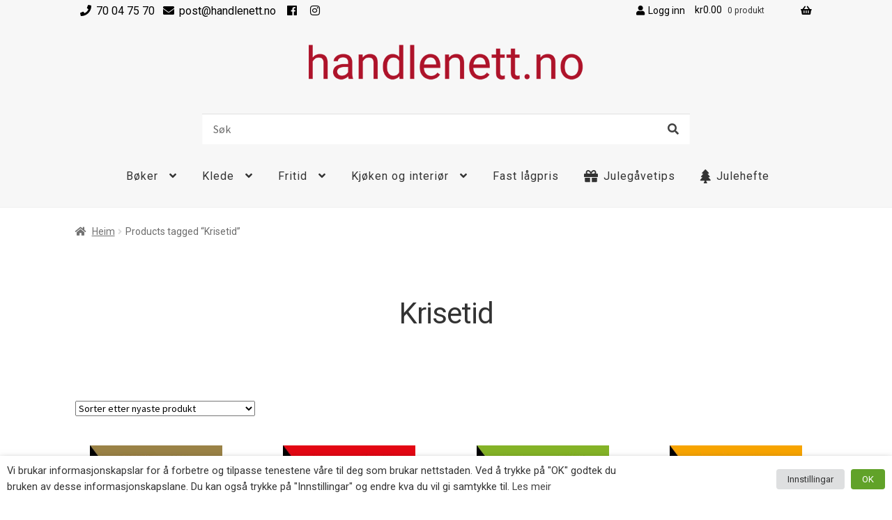

--- FILE ---
content_type: text/html; charset=UTF-8
request_url: https://www.handlenett.no/produkt-merkelapp/krisetid/
body_size: 117195
content:
<!doctype html>
<html lang="nn-NO" prefix="og: https://ogp.me/ns# fb: https://ogp.me/ns/fb# website: https://ogp.me/ns/website#">
<head><meta charset="UTF-8"><script>if(navigator.userAgent.match(/MSIE|Internet Explorer/i)||navigator.userAgent.match(/Trident\/7\..*?rv:11/i)){var href=document.location.href;if(!href.match(/[?&]nowprocket/)){if(href.indexOf("?")==-1){if(href.indexOf("#")==-1){document.location.href=href+"?nowprocket=1"}else{document.location.href=href.replace("#","?nowprocket=1#")}}else{if(href.indexOf("#")==-1){document.location.href=href+"&nowprocket=1"}else{document.location.href=href.replace("#","&nowprocket=1#")}}}}</script><script>(()=>{class RocketLazyLoadScripts{constructor(){this.v="2.0.4",this.userEvents=["keydown","keyup","mousedown","mouseup","mousemove","mouseover","mouseout","touchmove","touchstart","touchend","touchcancel","wheel","click","dblclick","input"],this.attributeEvents=["onblur","onclick","oncontextmenu","ondblclick","onfocus","onmousedown","onmouseenter","onmouseleave","onmousemove","onmouseout","onmouseover","onmouseup","onmousewheel","onscroll","onsubmit"]}async t(){this.i(),this.o(),/iP(ad|hone)/.test(navigator.userAgent)&&this.h(),this.u(),this.l(this),this.m(),this.k(this),this.p(this),this._(),await Promise.all([this.R(),this.L()]),this.lastBreath=Date.now(),this.S(this),this.P(),this.D(),this.O(),this.M(),await this.C(this.delayedScripts.normal),await this.C(this.delayedScripts.defer),await this.C(this.delayedScripts.async),await this.T(),await this.F(),await this.j(),await this.A(),window.dispatchEvent(new Event("rocket-allScriptsLoaded")),this.everythingLoaded=!0,this.lastTouchEnd&&await new Promise(t=>setTimeout(t,500-Date.now()+this.lastTouchEnd)),this.I(),this.H(),this.U(),this.W()}i(){this.CSPIssue=sessionStorage.getItem("rocketCSPIssue"),document.addEventListener("securitypolicyviolation",t=>{this.CSPIssue||"script-src-elem"!==t.violatedDirective||"data"!==t.blockedURI||(this.CSPIssue=!0,sessionStorage.setItem("rocketCSPIssue",!0))},{isRocket:!0})}o(){window.addEventListener("pageshow",t=>{this.persisted=t.persisted,this.realWindowLoadedFired=!0},{isRocket:!0}),window.addEventListener("pagehide",()=>{this.onFirstUserAction=null},{isRocket:!0})}h(){let t;function e(e){t=e}window.addEventListener("touchstart",e,{isRocket:!0}),window.addEventListener("touchend",function i(o){o.changedTouches[0]&&t.changedTouches[0]&&Math.abs(o.changedTouches[0].pageX-t.changedTouches[0].pageX)<10&&Math.abs(o.changedTouches[0].pageY-t.changedTouches[0].pageY)<10&&o.timeStamp-t.timeStamp<200&&(window.removeEventListener("touchstart",e,{isRocket:!0}),window.removeEventListener("touchend",i,{isRocket:!0}),"INPUT"===o.target.tagName&&"text"===o.target.type||(o.target.dispatchEvent(new TouchEvent("touchend",{target:o.target,bubbles:!0})),o.target.dispatchEvent(new MouseEvent("mouseover",{target:o.target,bubbles:!0})),o.target.dispatchEvent(new PointerEvent("click",{target:o.target,bubbles:!0,cancelable:!0,detail:1,clientX:o.changedTouches[0].clientX,clientY:o.changedTouches[0].clientY})),event.preventDefault()))},{isRocket:!0})}q(t){this.userActionTriggered||("mousemove"!==t.type||this.firstMousemoveIgnored?"keyup"===t.type||"mouseover"===t.type||"mouseout"===t.type||(this.userActionTriggered=!0,this.onFirstUserAction&&this.onFirstUserAction()):this.firstMousemoveIgnored=!0),"click"===t.type&&t.preventDefault(),t.stopPropagation(),t.stopImmediatePropagation(),"touchstart"===this.lastEvent&&"touchend"===t.type&&(this.lastTouchEnd=Date.now()),"click"===t.type&&(this.lastTouchEnd=0),this.lastEvent=t.type,t.composedPath&&t.composedPath()[0].getRootNode()instanceof ShadowRoot&&(t.rocketTarget=t.composedPath()[0]),this.savedUserEvents.push(t)}u(){this.savedUserEvents=[],this.userEventHandler=this.q.bind(this),this.userEvents.forEach(t=>window.addEventListener(t,this.userEventHandler,{passive:!1,isRocket:!0})),document.addEventListener("visibilitychange",this.userEventHandler,{isRocket:!0})}U(){this.userEvents.forEach(t=>window.removeEventListener(t,this.userEventHandler,{passive:!1,isRocket:!0})),document.removeEventListener("visibilitychange",this.userEventHandler,{isRocket:!0}),this.savedUserEvents.forEach(t=>{(t.rocketTarget||t.target).dispatchEvent(new window[t.constructor.name](t.type,t))})}m(){const t="return false",e=Array.from(this.attributeEvents,t=>"data-rocket-"+t),i="["+this.attributeEvents.join("],[")+"]",o="[data-rocket-"+this.attributeEvents.join("],[data-rocket-")+"]",s=(e,i,o)=>{o&&o!==t&&(e.setAttribute("data-rocket-"+i,o),e["rocket"+i]=new Function("event",o),e.setAttribute(i,t))};new MutationObserver(t=>{for(const n of t)"attributes"===n.type&&(n.attributeName.startsWith("data-rocket-")||this.everythingLoaded?n.attributeName.startsWith("data-rocket-")&&this.everythingLoaded&&this.N(n.target,n.attributeName.substring(12)):s(n.target,n.attributeName,n.target.getAttribute(n.attributeName))),"childList"===n.type&&n.addedNodes.forEach(t=>{if(t.nodeType===Node.ELEMENT_NODE)if(this.everythingLoaded)for(const i of[t,...t.querySelectorAll(o)])for(const t of i.getAttributeNames())e.includes(t)&&this.N(i,t.substring(12));else for(const e of[t,...t.querySelectorAll(i)])for(const t of e.getAttributeNames())this.attributeEvents.includes(t)&&s(e,t,e.getAttribute(t))})}).observe(document,{subtree:!0,childList:!0,attributeFilter:[...this.attributeEvents,...e]})}I(){this.attributeEvents.forEach(t=>{document.querySelectorAll("[data-rocket-"+t+"]").forEach(e=>{this.N(e,t)})})}N(t,e){const i=t.getAttribute("data-rocket-"+e);i&&(t.setAttribute(e,i),t.removeAttribute("data-rocket-"+e))}k(t){Object.defineProperty(HTMLElement.prototype,"onclick",{get(){return this.rocketonclick||null},set(e){this.rocketonclick=e,this.setAttribute(t.everythingLoaded?"onclick":"data-rocket-onclick","this.rocketonclick(event)")}})}S(t){function e(e,i){let o=e[i];e[i]=null,Object.defineProperty(e,i,{get:()=>o,set(s){t.everythingLoaded?o=s:e["rocket"+i]=o=s}})}e(document,"onreadystatechange"),e(window,"onload"),e(window,"onpageshow");try{Object.defineProperty(document,"readyState",{get:()=>t.rocketReadyState,set(e){t.rocketReadyState=e},configurable:!0}),document.readyState="loading"}catch(t){console.log("WPRocket DJE readyState conflict, bypassing")}}l(t){this.originalAddEventListener=EventTarget.prototype.addEventListener,this.originalRemoveEventListener=EventTarget.prototype.removeEventListener,this.savedEventListeners=[],EventTarget.prototype.addEventListener=function(e,i,o){o&&o.isRocket||!t.B(e,this)&&!t.userEvents.includes(e)||t.B(e,this)&&!t.userActionTriggered||e.startsWith("rocket-")||t.everythingLoaded?t.originalAddEventListener.call(this,e,i,o):(t.savedEventListeners.push({target:this,remove:!1,type:e,func:i,options:o}),"mouseenter"!==e&&"mouseleave"!==e||t.originalAddEventListener.call(this,e,t.savedUserEvents.push,o))},EventTarget.prototype.removeEventListener=function(e,i,o){o&&o.isRocket||!t.B(e,this)&&!t.userEvents.includes(e)||t.B(e,this)&&!t.userActionTriggered||e.startsWith("rocket-")||t.everythingLoaded?t.originalRemoveEventListener.call(this,e,i,o):t.savedEventListeners.push({target:this,remove:!0,type:e,func:i,options:o})}}J(t,e){this.savedEventListeners=this.savedEventListeners.filter(i=>{let o=i.type,s=i.target||window;return e!==o||t!==s||(this.B(o,s)&&(i.type="rocket-"+o),this.$(i),!1)})}H(){EventTarget.prototype.addEventListener=this.originalAddEventListener,EventTarget.prototype.removeEventListener=this.originalRemoveEventListener,this.savedEventListeners.forEach(t=>this.$(t))}$(t){t.remove?this.originalRemoveEventListener.call(t.target,t.type,t.func,t.options):this.originalAddEventListener.call(t.target,t.type,t.func,t.options)}p(t){let e;function i(e){return t.everythingLoaded?e:e.split(" ").map(t=>"load"===t||t.startsWith("load.")?"rocket-jquery-load":t).join(" ")}function o(o){function s(e){const s=o.fn[e];o.fn[e]=o.fn.init.prototype[e]=function(){return this[0]===window&&t.userActionTriggered&&("string"==typeof arguments[0]||arguments[0]instanceof String?arguments[0]=i(arguments[0]):"object"==typeof arguments[0]&&Object.keys(arguments[0]).forEach(t=>{const e=arguments[0][t];delete arguments[0][t],arguments[0][i(t)]=e})),s.apply(this,arguments),this}}if(o&&o.fn&&!t.allJQueries.includes(o)){const e={DOMContentLoaded:[],"rocket-DOMContentLoaded":[]};for(const t in e)document.addEventListener(t,()=>{e[t].forEach(t=>t())},{isRocket:!0});o.fn.ready=o.fn.init.prototype.ready=function(i){function s(){parseInt(o.fn.jquery)>2?setTimeout(()=>i.bind(document)(o)):i.bind(document)(o)}return"function"==typeof i&&(t.realDomReadyFired?!t.userActionTriggered||t.fauxDomReadyFired?s():e["rocket-DOMContentLoaded"].push(s):e.DOMContentLoaded.push(s)),o([])},s("on"),s("one"),s("off"),t.allJQueries.push(o)}e=o}t.allJQueries=[],o(window.jQuery),Object.defineProperty(window,"jQuery",{get:()=>e,set(t){o(t)}})}P(){const t=new Map;document.write=document.writeln=function(e){const i=document.currentScript,o=document.createRange(),s=i.parentElement;let n=t.get(i);void 0===n&&(n=i.nextSibling,t.set(i,n));const c=document.createDocumentFragment();o.setStart(c,0),c.appendChild(o.createContextualFragment(e)),s.insertBefore(c,n)}}async R(){return new Promise(t=>{this.userActionTriggered?t():this.onFirstUserAction=t})}async L(){return new Promise(t=>{document.addEventListener("DOMContentLoaded",()=>{this.realDomReadyFired=!0,t()},{isRocket:!0})})}async j(){return this.realWindowLoadedFired?Promise.resolve():new Promise(t=>{window.addEventListener("load",t,{isRocket:!0})})}M(){this.pendingScripts=[];this.scriptsMutationObserver=new MutationObserver(t=>{for(const e of t)e.addedNodes.forEach(t=>{"SCRIPT"!==t.tagName||t.noModule||t.isWPRocket||this.pendingScripts.push({script:t,promise:new Promise(e=>{const i=()=>{const i=this.pendingScripts.findIndex(e=>e.script===t);i>=0&&this.pendingScripts.splice(i,1),e()};t.addEventListener("load",i,{isRocket:!0}),t.addEventListener("error",i,{isRocket:!0}),setTimeout(i,1e3)})})})}),this.scriptsMutationObserver.observe(document,{childList:!0,subtree:!0})}async F(){await this.X(),this.pendingScripts.length?(await this.pendingScripts[0].promise,await this.F()):this.scriptsMutationObserver.disconnect()}D(){this.delayedScripts={normal:[],async:[],defer:[]},document.querySelectorAll("script[type$=rocketlazyloadscript]").forEach(t=>{t.hasAttribute("data-rocket-src")?t.hasAttribute("async")&&!1!==t.async?this.delayedScripts.async.push(t):t.hasAttribute("defer")&&!1!==t.defer||"module"===t.getAttribute("data-rocket-type")?this.delayedScripts.defer.push(t):this.delayedScripts.normal.push(t):this.delayedScripts.normal.push(t)})}async _(){await this.L();let t=[];document.querySelectorAll("script[type$=rocketlazyloadscript][data-rocket-src]").forEach(e=>{let i=e.getAttribute("data-rocket-src");if(i&&!i.startsWith("data:")){i.startsWith("//")&&(i=location.protocol+i);try{const o=new URL(i).origin;o!==location.origin&&t.push({src:o,crossOrigin:e.crossOrigin||"module"===e.getAttribute("data-rocket-type")})}catch(t){}}}),t=[...new Map(t.map(t=>[JSON.stringify(t),t])).values()],this.Y(t,"preconnect")}async G(t){if(await this.K(),!0!==t.noModule||!("noModule"in HTMLScriptElement.prototype))return new Promise(e=>{let i;function o(){(i||t).setAttribute("data-rocket-status","executed"),e()}try{if(navigator.userAgent.includes("Firefox/")||""===navigator.vendor||this.CSPIssue)i=document.createElement("script"),[...t.attributes].forEach(t=>{let e=t.nodeName;"type"!==e&&("data-rocket-type"===e&&(e="type"),"data-rocket-src"===e&&(e="src"),i.setAttribute(e,t.nodeValue))}),t.text&&(i.text=t.text),t.nonce&&(i.nonce=t.nonce),i.hasAttribute("src")?(i.addEventListener("load",o,{isRocket:!0}),i.addEventListener("error",()=>{i.setAttribute("data-rocket-status","failed-network"),e()},{isRocket:!0}),setTimeout(()=>{i.isConnected||e()},1)):(i.text=t.text,o()),i.isWPRocket=!0,t.parentNode.replaceChild(i,t);else{const i=t.getAttribute("data-rocket-type"),s=t.getAttribute("data-rocket-src");i?(t.type=i,t.removeAttribute("data-rocket-type")):t.removeAttribute("type"),t.addEventListener("load",o,{isRocket:!0}),t.addEventListener("error",i=>{this.CSPIssue&&i.target.src.startsWith("data:")?(console.log("WPRocket: CSP fallback activated"),t.removeAttribute("src"),this.G(t).then(e)):(t.setAttribute("data-rocket-status","failed-network"),e())},{isRocket:!0}),s?(t.fetchPriority="high",t.removeAttribute("data-rocket-src"),t.src=s):t.src="data:text/javascript;base64,"+window.btoa(unescape(encodeURIComponent(t.text)))}}catch(i){t.setAttribute("data-rocket-status","failed-transform"),e()}});t.setAttribute("data-rocket-status","skipped")}async C(t){const e=t.shift();return e?(e.isConnected&&await this.G(e),this.C(t)):Promise.resolve()}O(){this.Y([...this.delayedScripts.normal,...this.delayedScripts.defer,...this.delayedScripts.async],"preload")}Y(t,e){this.trash=this.trash||[];let i=!0;var o=document.createDocumentFragment();t.forEach(t=>{const s=t.getAttribute&&t.getAttribute("data-rocket-src")||t.src;if(s&&!s.startsWith("data:")){const n=document.createElement("link");n.href=s,n.rel=e,"preconnect"!==e&&(n.as="script",n.fetchPriority=i?"high":"low"),t.getAttribute&&"module"===t.getAttribute("data-rocket-type")&&(n.crossOrigin=!0),t.crossOrigin&&(n.crossOrigin=t.crossOrigin),t.integrity&&(n.integrity=t.integrity),t.nonce&&(n.nonce=t.nonce),o.appendChild(n),this.trash.push(n),i=!1}}),document.head.appendChild(o)}W(){this.trash.forEach(t=>t.remove())}async T(){try{document.readyState="interactive"}catch(t){}this.fauxDomReadyFired=!0;try{await this.K(),this.J(document,"readystatechange"),document.dispatchEvent(new Event("rocket-readystatechange")),await this.K(),document.rocketonreadystatechange&&document.rocketonreadystatechange(),await this.K(),this.J(document,"DOMContentLoaded"),document.dispatchEvent(new Event("rocket-DOMContentLoaded")),await this.K(),this.J(window,"DOMContentLoaded"),window.dispatchEvent(new Event("rocket-DOMContentLoaded"))}catch(t){console.error(t)}}async A(){try{document.readyState="complete"}catch(t){}try{await this.K(),this.J(document,"readystatechange"),document.dispatchEvent(new Event("rocket-readystatechange")),await this.K(),document.rocketonreadystatechange&&document.rocketonreadystatechange(),await this.K(),this.J(window,"load"),window.dispatchEvent(new Event("rocket-load")),await this.K(),window.rocketonload&&window.rocketonload(),await this.K(),this.allJQueries.forEach(t=>t(window).trigger("rocket-jquery-load")),await this.K(),this.J(window,"pageshow");const t=new Event("rocket-pageshow");t.persisted=this.persisted,window.dispatchEvent(t),await this.K(),window.rocketonpageshow&&window.rocketonpageshow({persisted:this.persisted})}catch(t){console.error(t)}}async K(){Date.now()-this.lastBreath>45&&(await this.X(),this.lastBreath=Date.now())}async X(){return document.hidden?new Promise(t=>setTimeout(t)):new Promise(t=>requestAnimationFrame(t))}B(t,e){return e===document&&"readystatechange"===t||(e===document&&"DOMContentLoaded"===t||(e===window&&"DOMContentLoaded"===t||(e===window&&"load"===t||e===window&&"pageshow"===t)))}static run(){(new RocketLazyLoadScripts).t()}}RocketLazyLoadScripts.run()})();</script>

<meta name="viewport" content="width=device-width, initial-scale=1">
<link rel="profile" href="http://gmpg.org/xfn/11">
<link rel="pingback" href="https://www.handlenett.no/xmlrpc.php">



<meta name="wpsso-begin" content="wpsso structured data begin"/>
<!-- generator:1 --><meta name="generator" content="WPSSO Core 21.11.2/L*"/>
<!-- generator:2 --><meta name="generator" content="WPSSO REST 3.3.0/S"/>
<!-- generator:3 --><meta name="generator" content="WPSSO OPM 5.1.0/S"/>
<!-- generator:4 --><meta name="generator" content="WPSSO WCMD 6.0.0/S"/>
<!-- generator:5 --><meta name="generator" content="WPSSO WCSDT 4.0.0/S"/>
<!-- generator:6 --><meta name="generator" content="WPSSO SSM 3.4.0/S"/>
<!-- generator:7 --><meta name="generator" content="WPSSO UM 7.3.0/S"/>
<meta property="fb:app_id" content="966242223397117"/>
<meta property="og:type" content="website"/>
<meta property="og:url" content="https://www.handlenett.no/produkt-merkelapp/krisetid/"/>
<meta property="og:locale" content="nn_NO"/>
<meta property="og:site_name" content="Handlenett.no"/>
<meta property="og:title" content="Krisetid Archives  &ndash; Handlenett.no"/>
<meta property="og:description" content="Tag archive page for Krisetid."/>
<meta name="twitter:domain" content="www.handlenett.no"/>
<meta name="twitter:title" content="Krisetid Archives  &ndash; Handlenett.no"/>
<meta name="twitter:description" content="Tag archive page for Krisetid."/>
<meta name="twitter:card" content="summary"/>
<script type="application/ld+json" id="wpsso-schema-graph">{
    "@context": "https://schema.org",
    "@graph": [
        {
            "@id": "/produkt-merkelapp/krisetid/#sso/item-list/136",
            "@context": "https://schema.org",
            "@type": "ItemList",
            "mainEntityOfPage": "https://www.handlenett.no/produkt-merkelapp/krisetid/",
            "url": "https://www.handlenett.no/produkt-merkelapp/krisetid/",
            "name": "Krisetid Archives  &ndash; Handlenett.no",
            "description": "Tag archive page for Krisetid.",
            "itemListOrder": "https://schema.org/ItemListOrderDescending",
            "itemListElement": [
                {
                    "@context": "https://schema.org",
                    "@type": "ListItem",
                    "position": 1,
                    "url": "https://www.handlenett.no/produkt/etter-folkemordet-1945-ingjerd-veiden-brakstad/"
                },
                {
                    "@context": "https://schema.org",
                    "@type": "ListItem",
                    "position": 2,
                    "url": "https://www.handlenett.no/produkt/dei-harde-trettiara-knut-kjelstadli/"
                },
                {
                    "@context": "https://schema.org",
                    "@type": "ListItem",
                    "position": 3,
                    "url": "https://www.handlenett.no/produkt/flukta-til-finnmark-1800-talet-kathrine-nedrejord/"
                },
                {
                    "@context": "https://schema.org",
                    "@type": "ListItem",
                    "position": 4,
                    "url": "https://www.handlenett.no/produkt/dei-norske-borgarkrigane-1130-1240-hans-jacob-orning/"
                }
            ]
        }
    ]
}</script>
<meta name="wpsso-end" content="wpsso structured data end"/>
<meta name="wpsso-cached" content="2026-01-07T16:01:06+00:00 for www.handlenett.no"/>
<meta name="wpsso-added" content="2026-01-30T04:09:20+00:00 in 0.000789 secs (25.29 MB peak)"/>

<meta name='robots' content='index, follow, max-image-preview:large, max-snippet:-1, max-video-preview:-1' />

<!-- Google Tag Manager for WordPress by gtm4wp.com -->
<script data-cfasync="false" data-pagespeed-no-defer>
	var gtm4wp_datalayer_name = "dataLayer";
	var dataLayer = dataLayer || [];
	const gtm4wp_use_sku_instead = 0;
	const gtm4wp_currency = 'NOK';
	const gtm4wp_product_per_impression = 0;
	const gtm4wp_clear_ecommerce = false;
	const gtm4wp_datalayer_max_timeout = 2000;
	var CookieLawInfo_Accept_Callback = (function() {
		var gtm4wp_original_cli_callback = CookieLawInfo_Accept_Callback;
	
		return function() {
			if ( !window.CLI.consent ) {
				return false;
			}
		
			window.dataLayer = window.dataLayer || [];
			window.dataLayer.push({
				"event": "cookie_consent_update",
				"consent_data": window.CLI.consent
			});
		
			for(var i in window.CLI.consent) {
				window.dataLayer.push({
					"event": "cookie_consent_" + i
				});
			}
	
			if ( "function" == typeof gtm4wp_original_cli_callback ) {
				gtm4wp_original_cli_callback();
			}
		}
	})();
</script>
<!-- End Google Tag Manager for WordPress by gtm4wp.com -->
	<!-- This site is optimized with the Yoast SEO plugin v26.8 - https://yoast.com/product/yoast-seo-wordpress/ -->
	<title>Krisetid Archives &#8211; Handlenett.no</title>
<link data-rocket-prefetch href="https://fonts.googleapis.com" rel="dns-prefetch">
<link data-rocket-preload as="style" href="https://fonts.googleapis.com/css?family=Source%20Sans%20Pro%3A400%2C300%2C300italic%2C400italic%2C600%2C700%2C900%7CRoboto%7CRoboto%7CRoboto%7CRoboto%7CRoboto&#038;subset=latin%2Clatin-ext&#038;display=swap" rel="preload">
<link href="https://fonts.googleapis.com/css?family=Source%20Sans%20Pro%3A400%2C300%2C300italic%2C400italic%2C600%2C700%2C900%7CRoboto%7CRoboto%7CRoboto%7CRoboto%7CRoboto&#038;subset=latin%2Clatin-ext&#038;display=swap" media="print" onload="this.media=&#039;all&#039;" rel="stylesheet">
<noscript data-wpr-hosted-gf-parameters=""><link rel="stylesheet" href="https://fonts.googleapis.com/css?family=Source%20Sans%20Pro%3A400%2C300%2C300italic%2C400italic%2C600%2C700%2C900%7CRoboto%7CRoboto%7CRoboto%7CRoboto%7CRoboto&#038;subset=latin%2Clatin-ext&#038;display=swap"></noscript><link rel="preload" data-rocket-preload as="image" href="https://www.handlenett.no/wp-content/uploads/2021/11/9788234006432-324x426.jpg" imagesrcset="https://www.handlenett.no/wp-content/uploads/2021/11/9788234006432-324x426.jpg 324w, https://www.handlenett.no/wp-content/uploads/2021/11/9788234006432-228x300.jpg 228w, https://www.handlenett.no/wp-content/uploads/2021/11/9788234006432-778x1024.jpg 778w, https://www.handlenett.no/wp-content/uploads/2021/11/9788234006432-768x1011.jpg 768w, https://www.handlenett.no/wp-content/uploads/2021/11/9788234006432-1167x1536.jpg 1167w, https://www.handlenett.no/wp-content/uploads/2021/11/9788234006432-416x547.jpg 416w, https://www.handlenett.no/wp-content/uploads/2021/11/9788234006432.jpg 1535w" imagesizes="(max-width: 324px) 100vw, 324px" fetchpriority="high">
	<link rel="canonical" href="https://www.handlenett.no/produkt-merkelapp/krisetid/" />
	<script type="application/ld+json" class="yoast-schema-graph">{"@context":"https://schema.org","@graph":[{"@type":"BreadcrumbList","@id":"https://www.handlenett.no/produkt-merkelapp/krisetid/#breadcrumb","itemListElement":[{"@type":"ListItem","position":1,"name":"Home","item":"https://www.handlenett.no/"},{"@type":"ListItem","position":2,"name":"Krisetid"}]}]}</script>
	<!-- / Yoast SEO plugin. -->


<link rel='dns-prefetch' href='//capi-automation.s3.us-east-2.amazonaws.com' />
<link rel='dns-prefetch' href='//cdnjs.cloudflare.com' />
<link rel='dns-prefetch' href='//fonts.googleapis.com' />
<link href='https://fonts.gstatic.com' crossorigin rel='preconnect' />
<link rel="alternate" type="application/rss+xml" title="Handlenett.no &raquo; straum" href="https://www.handlenett.no/feed/" />
<link rel="alternate" type="application/rss+xml" title="Handlenett.no &raquo; kommentarstraum" href="https://www.handlenett.no/comments/feed/" />
<link rel="alternate" type="application/rss+xml" title="Handlenett.no &raquo; Krisetid Tag straum" href="https://www.handlenett.no/produkt-merkelapp/krisetid/feed/" />
<style id='wp-img-auto-sizes-contain-inline-css'>
img:is([sizes=auto i],[sizes^="auto," i]){contain-intrinsic-size:3000px 1500px}
/*# sourceURL=wp-img-auto-sizes-contain-inline-css */
</style>
<link rel='stylesheet' id='gtp-gutenberg-pro-frontend-style-css' href='https://www.handlenett.no/wp-content/plugins/gutenbergpro-premium/build/style-index.css?ver=update' media='all' />
<style id='woocommerce-inline-inline-css'>
.woocommerce form .form-row .required { visibility: visible; }
.woocommerce form .form-row .required { visibility: visible; }
/*# sourceURL=woocommerce-inline-inline-css */
</style>
<link rel='stylesheet' id='ppb-panels-front-css' href='https://www.handlenett.no/wp-content/plugins/pootle-page-builder-premium/css/front.css?ver=5.7.4' media='all' />
<link rel='stylesheet' id='woob-stest-css-css' href='https://www.handlenett.no/wp-content/plugins/woobuilder-blocks-premium//assets/split-front.css?ver=6.9' media='all' />
<style id='wp-emoji-styles-inline-css'>

	img.wp-smiley, img.emoji {
		display: inline !important;
		border: none !important;
		box-shadow: none !important;
		height: 1em !important;
		width: 1em !important;
		margin: 0 0.07em !important;
		vertical-align: -0.1em !important;
		background: none !important;
		padding: 0 !important;
	}
/*# sourceURL=wp-emoji-styles-inline-css */
</style>
<link rel='stylesheet' id='wp-block-library-css' href='https://www.handlenett.no/wp-includes/css/dist/block-library/style.min.css?ver=6.9' media='all' />
<link rel='stylesheet' id='wc-blocks-style-css' href='https://www.handlenett.no/wp-content/plugins/woocommerce/assets/client/blocks/wc-blocks.css?ver=wc-10.4.3' media='all' />
<style id='global-styles-inline-css'>
:root{--wp--preset--aspect-ratio--square: 1;--wp--preset--aspect-ratio--4-3: 4/3;--wp--preset--aspect-ratio--3-4: 3/4;--wp--preset--aspect-ratio--3-2: 3/2;--wp--preset--aspect-ratio--2-3: 2/3;--wp--preset--aspect-ratio--16-9: 16/9;--wp--preset--aspect-ratio--9-16: 9/16;--wp--preset--color--black: #000000;--wp--preset--color--cyan-bluish-gray: #abb8c3;--wp--preset--color--white: #ffffff;--wp--preset--color--pale-pink: #f78da7;--wp--preset--color--vivid-red: #cf2e2e;--wp--preset--color--luminous-vivid-orange: #ff6900;--wp--preset--color--luminous-vivid-amber: #fcb900;--wp--preset--color--light-green-cyan: #7bdcb5;--wp--preset--color--vivid-green-cyan: #00d084;--wp--preset--color--pale-cyan-blue: #8ed1fc;--wp--preset--color--vivid-cyan-blue: #0693e3;--wp--preset--color--vivid-purple: #9b51e0;--wp--preset--gradient--vivid-cyan-blue-to-vivid-purple: linear-gradient(135deg,rgb(6,147,227) 0%,rgb(155,81,224) 100%);--wp--preset--gradient--light-green-cyan-to-vivid-green-cyan: linear-gradient(135deg,rgb(122,220,180) 0%,rgb(0,208,130) 100%);--wp--preset--gradient--luminous-vivid-amber-to-luminous-vivid-orange: linear-gradient(135deg,rgb(252,185,0) 0%,rgb(255,105,0) 100%);--wp--preset--gradient--luminous-vivid-orange-to-vivid-red: linear-gradient(135deg,rgb(255,105,0) 0%,rgb(207,46,46) 100%);--wp--preset--gradient--very-light-gray-to-cyan-bluish-gray: linear-gradient(135deg,rgb(238,238,238) 0%,rgb(169,184,195) 100%);--wp--preset--gradient--cool-to-warm-spectrum: linear-gradient(135deg,rgb(74,234,220) 0%,rgb(151,120,209) 20%,rgb(207,42,186) 40%,rgb(238,44,130) 60%,rgb(251,105,98) 80%,rgb(254,248,76) 100%);--wp--preset--gradient--blush-light-purple: linear-gradient(135deg,rgb(255,206,236) 0%,rgb(152,150,240) 100%);--wp--preset--gradient--blush-bordeaux: linear-gradient(135deg,rgb(254,205,165) 0%,rgb(254,45,45) 50%,rgb(107,0,62) 100%);--wp--preset--gradient--luminous-dusk: linear-gradient(135deg,rgb(255,203,112) 0%,rgb(199,81,192) 50%,rgb(65,88,208) 100%);--wp--preset--gradient--pale-ocean: linear-gradient(135deg,rgb(255,245,203) 0%,rgb(182,227,212) 50%,rgb(51,167,181) 100%);--wp--preset--gradient--electric-grass: linear-gradient(135deg,rgb(202,248,128) 0%,rgb(113,206,126) 100%);--wp--preset--gradient--midnight: linear-gradient(135deg,rgb(2,3,129) 0%,rgb(40,116,252) 100%);--wp--preset--font-size--small: 14px;--wp--preset--font-size--medium: 23px;--wp--preset--font-size--large: 26px;--wp--preset--font-size--x-large: 42px;--wp--preset--font-size--normal: 16px;--wp--preset--font-size--huge: 37px;--wp--preset--spacing--20: 0.44rem;--wp--preset--spacing--30: 0.67rem;--wp--preset--spacing--40: 1rem;--wp--preset--spacing--50: 1.5rem;--wp--preset--spacing--60: 2.25rem;--wp--preset--spacing--70: 3.38rem;--wp--preset--spacing--80: 5.06rem;--wp--preset--shadow--natural: 6px 6px 9px rgba(0, 0, 0, 0.2);--wp--preset--shadow--deep: 12px 12px 50px rgba(0, 0, 0, 0.4);--wp--preset--shadow--sharp: 6px 6px 0px rgba(0, 0, 0, 0.2);--wp--preset--shadow--outlined: 6px 6px 0px -3px rgb(255, 255, 255), 6px 6px rgb(0, 0, 0);--wp--preset--shadow--crisp: 6px 6px 0px rgb(0, 0, 0);}:root :where(.is-layout-flow) > :first-child{margin-block-start: 0;}:root :where(.is-layout-flow) > :last-child{margin-block-end: 0;}:root :where(.is-layout-flow) > *{margin-block-start: 24px;margin-block-end: 0;}:root :where(.is-layout-constrained) > :first-child{margin-block-start: 0;}:root :where(.is-layout-constrained) > :last-child{margin-block-end: 0;}:root :where(.is-layout-constrained) > *{margin-block-start: 24px;margin-block-end: 0;}:root :where(.is-layout-flex){gap: 24px;}:root :where(.is-layout-grid){gap: 24px;}body .is-layout-flex{display: flex;}.is-layout-flex{flex-wrap: wrap;align-items: center;}.is-layout-flex > :is(*, div){margin: 0;}body .is-layout-grid{display: grid;}.is-layout-grid > :is(*, div){margin: 0;}.has-black-color{color: var(--wp--preset--color--black) !important;}.has-cyan-bluish-gray-color{color: var(--wp--preset--color--cyan-bluish-gray) !important;}.has-white-color{color: var(--wp--preset--color--white) !important;}.has-pale-pink-color{color: var(--wp--preset--color--pale-pink) !important;}.has-vivid-red-color{color: var(--wp--preset--color--vivid-red) !important;}.has-luminous-vivid-orange-color{color: var(--wp--preset--color--luminous-vivid-orange) !important;}.has-luminous-vivid-amber-color{color: var(--wp--preset--color--luminous-vivid-amber) !important;}.has-light-green-cyan-color{color: var(--wp--preset--color--light-green-cyan) !important;}.has-vivid-green-cyan-color{color: var(--wp--preset--color--vivid-green-cyan) !important;}.has-pale-cyan-blue-color{color: var(--wp--preset--color--pale-cyan-blue) !important;}.has-vivid-cyan-blue-color{color: var(--wp--preset--color--vivid-cyan-blue) !important;}.has-vivid-purple-color{color: var(--wp--preset--color--vivid-purple) !important;}.has-black-background-color{background-color: var(--wp--preset--color--black) !important;}.has-cyan-bluish-gray-background-color{background-color: var(--wp--preset--color--cyan-bluish-gray) !important;}.has-white-background-color{background-color: var(--wp--preset--color--white) !important;}.has-pale-pink-background-color{background-color: var(--wp--preset--color--pale-pink) !important;}.has-vivid-red-background-color{background-color: var(--wp--preset--color--vivid-red) !important;}.has-luminous-vivid-orange-background-color{background-color: var(--wp--preset--color--luminous-vivid-orange) !important;}.has-luminous-vivid-amber-background-color{background-color: var(--wp--preset--color--luminous-vivid-amber) !important;}.has-light-green-cyan-background-color{background-color: var(--wp--preset--color--light-green-cyan) !important;}.has-vivid-green-cyan-background-color{background-color: var(--wp--preset--color--vivid-green-cyan) !important;}.has-pale-cyan-blue-background-color{background-color: var(--wp--preset--color--pale-cyan-blue) !important;}.has-vivid-cyan-blue-background-color{background-color: var(--wp--preset--color--vivid-cyan-blue) !important;}.has-vivid-purple-background-color{background-color: var(--wp--preset--color--vivid-purple) !important;}.has-black-border-color{border-color: var(--wp--preset--color--black) !important;}.has-cyan-bluish-gray-border-color{border-color: var(--wp--preset--color--cyan-bluish-gray) !important;}.has-white-border-color{border-color: var(--wp--preset--color--white) !important;}.has-pale-pink-border-color{border-color: var(--wp--preset--color--pale-pink) !important;}.has-vivid-red-border-color{border-color: var(--wp--preset--color--vivid-red) !important;}.has-luminous-vivid-orange-border-color{border-color: var(--wp--preset--color--luminous-vivid-orange) !important;}.has-luminous-vivid-amber-border-color{border-color: var(--wp--preset--color--luminous-vivid-amber) !important;}.has-light-green-cyan-border-color{border-color: var(--wp--preset--color--light-green-cyan) !important;}.has-vivid-green-cyan-border-color{border-color: var(--wp--preset--color--vivid-green-cyan) !important;}.has-pale-cyan-blue-border-color{border-color: var(--wp--preset--color--pale-cyan-blue) !important;}.has-vivid-cyan-blue-border-color{border-color: var(--wp--preset--color--vivid-cyan-blue) !important;}.has-vivid-purple-border-color{border-color: var(--wp--preset--color--vivid-purple) !important;}.has-vivid-cyan-blue-to-vivid-purple-gradient-background{background: var(--wp--preset--gradient--vivid-cyan-blue-to-vivid-purple) !important;}.has-light-green-cyan-to-vivid-green-cyan-gradient-background{background: var(--wp--preset--gradient--light-green-cyan-to-vivid-green-cyan) !important;}.has-luminous-vivid-amber-to-luminous-vivid-orange-gradient-background{background: var(--wp--preset--gradient--luminous-vivid-amber-to-luminous-vivid-orange) !important;}.has-luminous-vivid-orange-to-vivid-red-gradient-background{background: var(--wp--preset--gradient--luminous-vivid-orange-to-vivid-red) !important;}.has-very-light-gray-to-cyan-bluish-gray-gradient-background{background: var(--wp--preset--gradient--very-light-gray-to-cyan-bluish-gray) !important;}.has-cool-to-warm-spectrum-gradient-background{background: var(--wp--preset--gradient--cool-to-warm-spectrum) !important;}.has-blush-light-purple-gradient-background{background: var(--wp--preset--gradient--blush-light-purple) !important;}.has-blush-bordeaux-gradient-background{background: var(--wp--preset--gradient--blush-bordeaux) !important;}.has-luminous-dusk-gradient-background{background: var(--wp--preset--gradient--luminous-dusk) !important;}.has-pale-ocean-gradient-background{background: var(--wp--preset--gradient--pale-ocean) !important;}.has-electric-grass-gradient-background{background: var(--wp--preset--gradient--electric-grass) !important;}.has-midnight-gradient-background{background: var(--wp--preset--gradient--midnight) !important;}.has-small-font-size{font-size: var(--wp--preset--font-size--small) !important;}.has-medium-font-size{font-size: var(--wp--preset--font-size--medium) !important;}.has-large-font-size{font-size: var(--wp--preset--font-size--large) !important;}.has-x-large-font-size{font-size: var(--wp--preset--font-size--x-large) !important;}
/*# sourceURL=global-styles-inline-css */
</style>

<style id='classic-theme-styles-inline-css'>
/*! This file is auto-generated */
.wp-block-button__link{color:#fff;background-color:#32373c;border-radius:9999px;box-shadow:none;text-decoration:none;padding:calc(.667em + 2px) calc(1.333em + 2px);font-size:1.125em}.wp-block-file__button{background:#32373c;color:#fff;text-decoration:none}
/*# sourceURL=/wp-includes/css/classic-themes.min.css */
</style>
<link rel='stylesheet' id='editorskit-frontend-css' href='https://www.handlenett.no/wp-content/plugins/block-options/build/style.build.css?ver=new' media='all' />
<link rel='stylesheet' id='storefront-gutenberg-blocks-css' href='https://www.handlenett.no/wp-content/themes/storefront/assets/css/base/gutenberg-blocks.css?ver=4.6.2' media='all' />
<style id='storefront-gutenberg-blocks-inline-css'>

				.wp-block-button__link:not(.has-text-color) {
					color: #ffffff;
				}

				.wp-block-button__link:not(.has-text-color):hover,
				.wp-block-button__link:not(.has-text-color):focus,
				.wp-block-button__link:not(.has-text-color):active {
					color: #ffffff;
				}

				.wp-block-button__link:not(.has-background) {
					background-color: #af0022;
				}

				.wp-block-button__link:not(.has-background):hover,
				.wp-block-button__link:not(.has-background):focus,
				.wp-block-button__link:not(.has-background):active {
					border-color: #960009;
					background-color: #960009;
				}

				.wc-block-grid__products .wc-block-grid__product .wp-block-button__link {
					background-color: #af0022;
					border-color: #af0022;
					color: #ffffff;
				}

				.wp-block-quote footer,
				.wp-block-quote cite,
				.wp-block-quote__citation {
					color: #6d6d6d;
				}

				.wp-block-pullquote cite,
				.wp-block-pullquote footer,
				.wp-block-pullquote__citation {
					color: #6d6d6d;
				}

				.wp-block-image figcaption {
					color: #6d6d6d;
				}

				.wp-block-separator.is-style-dots::before {
					color: #333333;
				}

				.wp-block-file a.wp-block-file__button {
					color: #ffffff;
					background-color: #af0022;
					border-color: #af0022;
				}

				.wp-block-file a.wp-block-file__button:hover,
				.wp-block-file a.wp-block-file__button:focus,
				.wp-block-file a.wp-block-file__button:active {
					color: #ffffff;
					background-color: #960009;
				}

				.wp-block-code,
				.wp-block-preformatted pre {
					color: #6d6d6d;
				}

				.wp-block-table:not( .has-background ):not( .is-style-stripes ) tbody tr:nth-child(2n) td {
					background-color: #fdfdfd;
				}

				.wp-block-cover .wp-block-cover__inner-container h1:not(.has-text-color),
				.wp-block-cover .wp-block-cover__inner-container h2:not(.has-text-color),
				.wp-block-cover .wp-block-cover__inner-container h3:not(.has-text-color),
				.wp-block-cover .wp-block-cover__inner-container h4:not(.has-text-color),
				.wp-block-cover .wp-block-cover__inner-container h5:not(.has-text-color),
				.wp-block-cover .wp-block-cover__inner-container h6:not(.has-text-color) {
					color: #000000;
				}

				div.wc-block-components-price-slider__range-input-progress,
				.rtl .wc-block-components-price-slider__range-input-progress {
					--range-color: #003b5c;
				}

				/* Target only IE11 */
				@media all and (-ms-high-contrast: none), (-ms-high-contrast: active) {
					.wc-block-components-price-slider__range-input-progress {
						background: #003b5c;
					}
				}

				.wc-block-components-button:not(.is-link) {
					background-color: #af0022;
					color: #ffffff;
				}

				.wc-block-components-button:not(.is-link):hover,
				.wc-block-components-button:not(.is-link):focus,
				.wc-block-components-button:not(.is-link):active {
					background-color: #960009;
					color: #ffffff;
				}

				.wc-block-components-button:not(.is-link):disabled {
					background-color: #af0022;
					color: #ffffff;
				}

				.wc-block-cart__submit-container {
					background-color: #ffffff;
				}

				.wc-block-cart__submit-container::before {
					color: rgba(220,220,220,0.5);
				}

				.wc-block-components-order-summary-item__quantity {
					background-color: #ffffff;
					border-color: #6d6d6d;
					box-shadow: 0 0 0 2px #ffffff;
					color: #6d6d6d;
				}
			
/*# sourceURL=storefront-gutenberg-blocks-inline-css */
</style>
<style id='plvt-view-transitions-inline-css'>
@view-transition { navigation: auto; }
@media (prefers-reduced-motion: no-preference) {::view-transition-group(*) { animation-duration: 0.4s; }}
/*# sourceURL=plvt-view-transitions-inline-css */
</style>
<link rel='stylesheet' id='cookie-law-info-css' href='https://www.handlenett.no/wp-content/plugins/webtoffee-gdpr-cookie-consent/public/css/cookie-law-info-public.css?ver=2.4.0' media='all' />
<link rel='stylesheet' id='cookie-law-info-gdpr-css' href='https://www.handlenett.no/wp-content/plugins/webtoffee-gdpr-cookie-consent/public/css/cookie-law-info-gdpr.css?ver=2.4.0' media='all' />
<style id='cookie-law-info-gdpr-inline-css'>
.cli-modal-content, .cli-tab-content { background-color: #ffffff; }.cli-privacy-content-text, .cli-modal .cli-modal-dialog, .cli-tab-container p, a.cli-privacy-readmore { color: #000000; }.cli-tab-header { background-color: #f2f2f2; }.cli-tab-header, .cli-tab-header a.cli-nav-link,span.cli-necessary-caption,.cli-switch .cli-slider:after { color: #000000; }.cli-switch .cli-slider:before { background-color: #ffffff; }.cli-switch input:checked + .cli-slider:before { background-color: #ffffff; }.cli-switch .cli-slider { background-color: #e3e1e8; }.cli-switch input:checked + .cli-slider { background-color: #28a745; }.cli-modal-close svg { fill: #000000; }.cli-tab-footer .wt-cli-privacy-accept-all-btn { background-color: #00acad; color: #ffffff}.cli-tab-footer .wt-cli-privacy-accept-btn { background-color: #00acad; color: #ffffff}.cli-tab-header a:before{ border-right: 1px solid #000000; border-bottom: 1px solid #000000; }
/*# sourceURL=cookie-law-info-gdpr-inline-css */
</style>
<link rel='stylesheet' id='product-price-history-chart-css' href='https://www.handlenett.no/wp-content/plugins/product-price-history/modules/../assets/build/public-chart.css?ver=2.6.0' media='all' />
<link rel='stylesheet' id='caxton-front-css' href='https://www.handlenett.no/wp-content/plugins/sfp-blocks-premium/caxton/assets/front.css?ver=1.30.2' media='all' />
<link rel='stylesheet' id='sfp-blocks-front-css' href='https://www.handlenett.no/wp-content/plugins/sfp-blocks-premium/assets/front.css?ver=6.9' media='all' />
<link rel='stylesheet' id='woobuilder-blocks-css-css' href='https://www.handlenett.no/wp-content/plugins/woobuilder-blocks-premium//assets/front.css?ver=4.5.8' media='all' />
<link rel='stylesheet' id='storefront-style-css' href='https://www.handlenett.no/wp-content/themes/storefront/style.css?ver=4.6.2' media='all' />
<style id='storefront-style-inline-css'>

			.main-navigation ul li a,
			.site-title a,
			ul.menu li a,
			.site-branding h1 a,
			button.menu-toggle,
			button.menu-toggle:hover,
			.handheld-navigation .dropdown-toggle {
				color: #333333;
			}

			button.menu-toggle,
			button.menu-toggle:hover {
				border-color: #333333;
			}

			.main-navigation ul li a:hover,
			.main-navigation ul li:hover > a,
			.site-title a:hover,
			.site-header ul.menu li.current-menu-item > a {
				color: #747474;
			}

			table:not( .has-background ) th {
				background-color: #f8f8f8;
			}

			table:not( .has-background ) tbody td {
				background-color: #fdfdfd;
			}

			table:not( .has-background ) tbody tr:nth-child(2n) td,
			fieldset,
			fieldset legend {
				background-color: #fbfbfb;
			}

			.site-header,
			.secondary-navigation ul ul,
			.main-navigation ul.menu > li.menu-item-has-children:after,
			.secondary-navigation ul.menu ul,
			.storefront-handheld-footer-bar,
			.storefront-handheld-footer-bar ul li > a,
			.storefront-handheld-footer-bar ul li.search .site-search,
			button.menu-toggle,
			button.menu-toggle:hover {
				background-color: #fff;
			}

			p.site-description,
			.site-header,
			.storefront-handheld-footer-bar {
				color: #404040;
			}

			button.menu-toggle:after,
			button.menu-toggle:before,
			button.menu-toggle span:before {
				background-color: #333333;
			}

			h1, h2, h3, h4, h5, h6, .wc-block-grid__product-title {
				color: #333333;
			}

			.widget h1 {
				border-bottom-color: #333333;
			}

			body,
			.secondary-navigation a {
				color: #6d6d6d;
			}

			.widget-area .widget a,
			.hentry .entry-header .posted-on a,
			.hentry .entry-header .post-author a,
			.hentry .entry-header .post-comments a,
			.hentry .entry-header .byline a {
				color: #727272;
			}

			a {
				color: #003b5c;
			}

			a:focus,
			button:focus,
			.button.alt:focus,
			input:focus,
			textarea:focus,
			input[type="button"]:focus,
			input[type="reset"]:focus,
			input[type="submit"]:focus,
			input[type="email"]:focus,
			input[type="tel"]:focus,
			input[type="url"]:focus,
			input[type="password"]:focus,
			input[type="search"]:focus {
				outline-color: #003b5c;
			}

			button, input[type="button"], input[type="reset"], input[type="submit"], .button, .widget a.button {
				background-color: #af0022;
				border-color: #af0022;
				color: #ffffff;
			}

			button:hover, input[type="button"]:hover, input[type="reset"]:hover, input[type="submit"]:hover, .button:hover, .widget a.button:hover {
				background-color: #960009;
				border-color: #960009;
				color: #ffffff;
			}

			button.alt, input[type="button"].alt, input[type="reset"].alt, input[type="submit"].alt, .button.alt, .widget-area .widget a.button.alt {
				background-color: #af0022;
				border-color: #af0022;
				color: #ffffff;
			}

			button.alt:hover, input[type="button"].alt:hover, input[type="reset"].alt:hover, input[type="submit"].alt:hover, .button.alt:hover, .widget-area .widget a.button.alt:hover {
				background-color: #960009;
				border-color: #960009;
				color: #ffffff;
			}

			.pagination .page-numbers li .page-numbers.current {
				background-color: #e6e6e6;
				color: #636363;
			}

			#comments .comment-list .comment-content .comment-text {
				background-color: #f8f8f8;
			}

			.site-footer {
				background-color: #f0f0f0;
				color: #6d6d6d;
			}

			.site-footer a:not(.button):not(.components-button) {
				color: #333333;
			}

			.site-footer .storefront-handheld-footer-bar a:not(.button):not(.components-button) {
				color: #333333;
			}

			.site-footer h1, .site-footer h2, .site-footer h3, .site-footer h4, .site-footer h5, .site-footer h6, .site-footer .widget .widget-title, .site-footer .widget .widgettitle {
				color: #333333;
			}

			.page-template-template-homepage.has-post-thumbnail .type-page.has-post-thumbnail .entry-title {
				color: #000000;
			}

			.page-template-template-homepage.has-post-thumbnail .type-page.has-post-thumbnail .entry-content {
				color: #000000;
			}

			@media screen and ( min-width: 768px ) {
				.secondary-navigation ul.menu a:hover {
					color: #595959;
				}

				.secondary-navigation ul.menu a {
					color: #404040;
				}

				.main-navigation ul.menu ul.sub-menu,
				.main-navigation ul.nav-menu ul.children {
					background-color: #f0f0f0;
				}

				.site-header {
					border-bottom-color: #f0f0f0;
				}
			}
/*# sourceURL=storefront-style-inline-css */
</style>
<link rel='stylesheet' id='storefront-icons-css' href='https://www.handlenett.no/wp-content/themes/storefront/assets/css/base/icons.css?ver=4.6.2' media='all' />

<link rel='stylesheet' id='code-snippets-site-css-styles-css' href='https://www.handlenett.no/?code-snippets-css=1&#038;ver=10' media='all' />
<link rel='stylesheet' id='storefront-woocommerce-style-css' href='https://www.handlenett.no/wp-content/themes/storefront/assets/css/woocommerce/woocommerce.css?ver=4.6.2' media='all' />
<style id='storefront-woocommerce-style-inline-css'>
@font-face {
				font-family: star;
				src: url(https://www.handlenett.no/wp-content/plugins/woocommerce/assets/fonts/star.eot);
				src:
					url(https://www.handlenett.no/wp-content/plugins/woocommerce/assets/fonts/star.eot?#iefix) format("embedded-opentype"),
					url(https://www.handlenett.no/wp-content/plugins/woocommerce/assets/fonts/star.woff) format("woff"),
					url(https://www.handlenett.no/wp-content/plugins/woocommerce/assets/fonts/star.ttf) format("truetype"),
					url(https://www.handlenett.no/wp-content/plugins/woocommerce/assets/fonts/star.svg#star) format("svg");
				font-weight: 400;
				font-style: normal;
			}
			@font-face {
				font-family: WooCommerce;
				src: url(https://www.handlenett.no/wp-content/plugins/woocommerce/assets/fonts/WooCommerce.eot);
				src:
					url(https://www.handlenett.no/wp-content/plugins/woocommerce/assets/fonts/WooCommerce.eot?#iefix) format("embedded-opentype"),
					url(https://www.handlenett.no/wp-content/plugins/woocommerce/assets/fonts/WooCommerce.woff) format("woff"),
					url(https://www.handlenett.no/wp-content/plugins/woocommerce/assets/fonts/WooCommerce.ttf) format("truetype"),
					url(https://www.handlenett.no/wp-content/plugins/woocommerce/assets/fonts/WooCommerce.svg#WooCommerce) format("svg");
				font-weight: 400;
				font-style: normal;
			}

			a.cart-contents,
			.site-header-cart .widget_shopping_cart a {
				color: #333333;
			}

			a.cart-contents:hover,
			.site-header-cart .widget_shopping_cart a:hover,
			.site-header-cart:hover > li > a {
				color: #747474;
			}

			table.cart td.product-remove,
			table.cart td.actions {
				border-top-color: #ffffff;
			}

			.storefront-handheld-footer-bar ul li.cart .count {
				background-color: #333333;
				color: #fff;
				border-color: #fff;
			}

			.woocommerce-tabs ul.tabs li.active a,
			ul.products li.product .price,
			.onsale,
			.wc-block-grid__product-onsale,
			.widget_search form:before,
			.widget_product_search form:before {
				color: #6d6d6d;
			}

			.woocommerce-breadcrumb a,
			a.woocommerce-review-link,
			.product_meta a {
				color: #727272;
			}

			.wc-block-grid__product-onsale,
			.onsale {
				border-color: #6d6d6d;
			}

			.star-rating span:before,
			.quantity .plus, .quantity .minus,
			p.stars a:hover:after,
			p.stars a:after,
			.star-rating span:before,
			#payment .payment_methods li input[type=radio]:first-child:checked+label:before {
				color: #003b5c;
			}

			.widget_price_filter .ui-slider .ui-slider-range,
			.widget_price_filter .ui-slider .ui-slider-handle {
				background-color: #003b5c;
			}

			.order_details {
				background-color: #f8f8f8;
			}

			.order_details > li {
				border-bottom: 1px dotted #e3e3e3;
			}

			.order_details:before,
			.order_details:after {
				background: -webkit-linear-gradient(transparent 0,transparent 0),-webkit-linear-gradient(135deg,#f8f8f8 33.33%,transparent 33.33%),-webkit-linear-gradient(45deg,#f8f8f8 33.33%,transparent 33.33%)
			}

			#order_review {
				background-color: #ffffff;
			}

			#payment .payment_methods > li .payment_box,
			#payment .place-order {
				background-color: #fafafa;
			}

			#payment .payment_methods > li:not(.woocommerce-notice) {
				background-color: #f5f5f5;
			}

			#payment .payment_methods > li:not(.woocommerce-notice):hover {
				background-color: #f0f0f0;
			}

			.woocommerce-pagination .page-numbers li .page-numbers.current {
				background-color: #e6e6e6;
				color: #636363;
			}

			.wc-block-grid__product-onsale,
			.onsale,
			.woocommerce-pagination .page-numbers li .page-numbers:not(.current) {
				color: #6d6d6d;
			}

			p.stars a:before,
			p.stars a:hover~a:before,
			p.stars.selected a.active~a:before {
				color: #6d6d6d;
			}

			p.stars.selected a.active:before,
			p.stars:hover a:before,
			p.stars.selected a:not(.active):before,
			p.stars.selected a.active:before {
				color: #003b5c;
			}

			.single-product div.product .woocommerce-product-gallery .woocommerce-product-gallery__trigger {
				background-color: #af0022;
				color: #ffffff;
			}

			.single-product div.product .woocommerce-product-gallery .woocommerce-product-gallery__trigger:hover {
				background-color: #960009;
				border-color: #960009;
				color: #ffffff;
			}

			.button.added_to_cart:focus,
			.button.wc-forward:focus {
				outline-color: #003b5c;
			}

			.added_to_cart,
			.site-header-cart .widget_shopping_cart a.button,
			.wc-block-grid__products .wc-block-grid__product .wp-block-button__link {
				background-color: #af0022;
				border-color: #af0022;
				color: #ffffff;
			}

			.added_to_cart:hover,
			.site-header-cart .widget_shopping_cart a.button:hover,
			.wc-block-grid__products .wc-block-grid__product .wp-block-button__link:hover {
				background-color: #960009;
				border-color: #960009;
				color: #ffffff;
			}

			.added_to_cart.alt, .added_to_cart, .widget a.button.checkout {
				background-color: #af0022;
				border-color: #af0022;
				color: #ffffff;
			}

			.added_to_cart.alt:hover, .added_to_cart:hover, .widget a.button.checkout:hover {
				background-color: #960009;
				border-color: #960009;
				color: #ffffff;
			}

			.button.loading {
				color: #af0022;
			}

			.button.loading:hover {
				background-color: #af0022;
			}

			.button.loading:after {
				color: #ffffff;
			}

			@media screen and ( min-width: 768px ) {
				.site-header-cart .widget_shopping_cart,
				.site-header .product_list_widget li .quantity {
					color: #404040;
				}

				.site-header-cart .widget_shopping_cart .buttons,
				.site-header-cart .widget_shopping_cart .total {
					background-color: #f5f5f5;
				}

				.site-header-cart .widget_shopping_cart {
					background-color: #f0f0f0;
				}
			}
				.storefront-product-pagination a {
					color: #6d6d6d;
					background-color: #ffffff;
				}
				.storefront-sticky-add-to-cart {
					color: #6d6d6d;
					background-color: #ffffff;
				}

				.storefront-sticky-add-to-cart a:not(.button) {
					color: #333333;
				}

				.coupon-container {
					background-color: #af0022 !important;
				}

				.coupon-content {
					border-color: #ffffff !important;
					color: #ffffff;
				}

				.sd-buttons-transparent.woocommerce .coupon-content,
				.sd-buttons-transparent.woocommerce-page .coupon-content {
					border-color: #af0022 !important;
				}
/*# sourceURL=storefront-woocommerce-style-inline-css */
</style>
<link rel='stylesheet' id='wcls-style-css' href='https://www.handlenett.no/wp-content/plugins/storefront-pro-premium/includes/ext/live-search//style.css?ver=6.9' media='all' />
<style id='wcls-style-inline-css'>
.sfp-live-search-container form {color:;}.sfp-live-search-container form * {color:inherit;}.sfp-live-search-container ::-webkit-input-placeholder { color: inherit; }.sfp-live-search-container :-moz-placeholder { color: inherit; }.sfp-live-search-container ::-moz-placeholder { color: inherit; }.sfp-live-search-container :-ms-input-placeholder { color: inherit; }.sfp-live-search-container input.search-field.sfp-live-search-field,.sfp-live-search-container input.search-field.sfp-live-search-field:focus  {background:#ffffff;color:inherit;}.sfp-live-search-container input.search-field.sfp-live-search-field,.sfp-live-search-container .sfp-live-search-results {-webkit-border-radius:0;border-radius:0;}.sfp-live-search-container .sfp-live-search-results {color:;background:;}
/*# sourceURL=wcls-style-inline-css */
</style>
<link rel='stylesheet' id='storefront-woocommerce-brands-style-css' href='https://www.handlenett.no/wp-content/themes/storefront/assets/css/woocommerce/extensions/brands.css?ver=4.6.2' media='all' />
<link rel='stylesheet' id='storefront-woocommerce-smart-coupons-style-css' href='https://www.handlenett.no/wp-content/themes/storefront/assets/css/woocommerce/extensions/smart-coupons.css?ver=4.6.2' media='all' />
<link rel='stylesheet' id='sfp-styles-css' href='https://www.handlenett.no/wp-content/plugins/storefront-pro-premium//assets/css/style.css?ver=5.14.8' media='all' />
<style id='sfp-styles-inline-css'>
/*-----STOREFRONT PRO-----*/
/*Primary navigation*/
#site-navigation .primary-navigation .menu > li > ul { -webkit-transform-origin: 0 0 ; transform-origin: 0 0 ; -webkit-transition: height 500ms, -webkit-transform 0.5s; transition: height 500ms, transform 0.5s; }.storefront-pro-active #masthead { background-color:#f7f7f7;}
/*Secondary navigation*/
.storefront-pro-active nav.secondary-navigation {background-color:#f7f7f7;}.storefront-pro-active nav.secondary-navigation a {font-family:Roboto;}.storefront-pro-active nav.secondary-navigation ul,.storefront-pro-active nav.secondary-navigation a,.storefront-pro-active nav.secondary-navigation a:hover {font-size:px;letter-spacing:px;color:#000000;font-weight: normal;font-style: normal;text-decoration: none;text-transform: none;}.storefront-pro-active nav.secondary-navigation ul li.current_page_item a,.storefront-pro-active nav.secondary-navigation ul li.current_page_item a:hover {color:;}.storefront-pro-active nav.secondary-navigation ul ul li a,.storefront-pro-active nav.secondary-navigation ul ul li a:hover {color:;}.storefront-pro-active nav.secondary-navigation ul.menu ul {background-color:;}
/*Main Content Styles*/.storefront-pro-active h1, .storefront-pro-active h2, .storefront-pro-active h3, .storefront-pro-active h4, .storefront-pro-active h5, .storefront-pro-active h6 {font-family:Roboto;letter-spacing:px;line-height:;font-weight: normal;font-style: normal;text-decoration: none;text-transform: none;}.blog.storefront-pro-active .entry-title, .archive.storefront-pro-active .entry-title, .blog.storefront-pro-active .entry-title a, .archive.storefront-pro-active .entry-title a {color:;}.single-post.storefront-pro-active .entry-title { color:;}body.storefront-pro-active, .storefront-pro-active .panel-grid-cell { font-family:Roboto;line-height:}.storefront-pro-active .panel-grid-cell, #primary, #secondary {font-size:px; }.eighteen-tags-pro-active .entry-title, .storefront-pro-active .hentry .entry-header, .storefront-pro-active .widget h3.widget-title, .storefront-pro-active .widget h2.widgettitle {border-color:  }
/* WooCommerce Pages */.storefront-pro-active #site-navigation > div { width: 100%; }.storefront-pro-active ul.products li.product { text-align: center; }.woocommerce-message { background-color:#0f834d !important; color:#ffffff !important;}.woocommerce-message * { color:#ffffff !important; }.woocommerce-info { background-color:#3D9CD2 !important; color: !important;}.woocommerce-info * { color: !important;}.woocommerce-error { background-color:#e2401c !important; color:#ffffff !important; }.woocommerce-error * { color:#ffffff !important; }.storefront-pro-active #primary.content-area{ width: 100%; margin: auto; }.storefront-pro-active .site-header-cart .cart-contents { color: ; }.storefront-pro-active .site-header-cart .widget_shopping_cart *:not(.button) { color: #000000; }.storefront-pro-active .site-footer {}.storefront-pro-active .site-footer * {font-size:px;font-weight: normal;font-style: normal;text-decoration: none;text-transform: none;color:;}.storefront-pro-active .site-footer  .widget-title,.storefront-pro-active .site-footer  h3 {font-size:px;font-weight: normal;font-style: normal;text-decoration: none;text-transform: none;color:;}.storefront-pro-active .site-footer a {color:;}.storefront-pro-active .site-footer .footer-widgets li:before {color:;}.storefront-handheld-footer-bar ul li.search .site-search, .storefront-pro-active .site-footer .storefront-handheld-footer-bar ul li > a {background-color: #ffffff;color: !important;}.storefront-pro-active .storefront-handheld-footer-bar ul li.cart .count {color: #ffffff;border-color: #ffffff;background: ;}@media only screen and (min-width: 768px) {#site-navigation.main-navigation .site-header-cart { display: none !important; }.jscroll-inner .woocommerce-pagination { display:none; }.storefront-pro-active #site-navigation { width: 100%; text-align: center; }body.storefront-pro-active .site-header .site-logo-link, body.storefront-pro-active .site-header .site-branding,body.storefront-pro-active.woocommerce-active .site-header .site-logo-link, body.storefront-pro-active.woocommerce-active .site-header .site-branding{ width: 100%; text-align: center; }.storefront-pro-active .site-header .site-logo-link img { margin: auto; }.sfp-nav-search .sfp-nav-search-close .fa{background:#af0022;border: 2px solid #af0022;color:#ffffff}.main-navigation ul.nav-menu>li>a,.main-navigation ul.menu > li > a, .main-navigation .sfp-nav-search a { padding-top: 2em; padding-bottom: 2em; }.storefront-pro-active .main-navigation .site-header-cart li:first-child { padding-top: 2em; }.storefront-pro-active .main-navigation .site-header-cart .cart-contents { padding-top: 0; padding-bottom: 2em; }#site-navigation.main-navigation .primary-navigation ul li .logo-in-nav-anchor, .site-header .site-logo-link img { max-height: 101px;width:auto; }#site-navigation {background-color:;}#site-navigation.main-navigation ul, #site-navigation.main-navigation ul li a, .handheld-navigation-container a {font-family:Roboto;font-size:px;}#site-navigation.main-navigation ul, #site-navigation.main-navigation ul li li a {font-size:px;}.sfp-nav-styleleft-vertical .site-header .header-toggle,#site-navigation.main-navigation .primary-navigation ul li a {letter-spacing:1px;color:;font-weight: normal;font-style: normal;text-decoration: none;text-transform: none;}#site-navigation.main-navigation ul li.current-menu-parent a,#site-navigation.main-navigation ul li.current-menu-item a {color:;}#site-navigation.main-navigation .primary-navigation ul ul li a, #site-navigation.main-navigation .site-header-cart .widget_shopping_cart {color:;}#site-navigation.main-navigation .site-header-cart .widget_shopping_cart, #site-navigation.main-navigation ul.menu ul {background-color:;}#site-navigation.main-navigation .primary-navigation ul li.menu-item [class*="fa-"] {color:;font-size:20px;}#site-navigation.main-navigation .primary-navigation ul li.menu-item [class*="fa-"] + span {margin-top:20px;}#site-navigation.main-navigation .primary-navigation ul ul li.menu-item [class*="fa-"] {color:;font-size:14px;}}@media only screen and (max-width: 768px) {/* Mobile styles */#site-navigation a.menu-toggle, .storefront-pro-active .site-header-cart .cart-contents {color: #000000;}.menu-toggle:after, .menu-toggle:before, .menu-toggle span:before {background-color: #000000;}.storefront-pro-active .menu-toggle {color: #000000;}#site-navigation .handheld-navigation{background-color: #ffffff;}#site-navigation .handheld-navigation li a, button.dropdown-toggle {color: #000000;}}
/*# sourceURL=sfp-styles-inline-css */
</style>
<link rel='stylesheet' id='sfp-mob-store-css' href='https://www.handlenett.no/wp-content/plugins/storefront-pro-premium//assets/css/mob-store.css?ver=5.14.8' media='all' />

<link rel='stylesheet' id='sfb-styles-css' href='https://www.handlenett.no/wp-content/plugins/storefront-pro-premium/includes/ext/storefront-footer-bar/assets/css/style.css?ver=6.9' media='all' />
<style id='sfb-styles-inline-css'>

		.sfb-footer-bar {
			background-color: #2c2d33;
		}

		.sfb-footer-bar .widget {
			color: #9aa0a7;
		}

		.sfb-footer-bar .widget h1,
		.sfb-footer-bar .widget h2,
		.sfb-footer-bar .widget h3,
		.sfb-footer-bar .widget h4,
		.sfb-footer-bar .widget h5,
		.sfb-footer-bar .widget h6 {
			color: #ffffff;
		}

		.sfb-footer-bar .widget a {
			color: #ffffff;
		}

		.shb-header-bar {
			background-color: #2c2d33;
		}

		.shb-header-bar .widget {
			color: #9aa0a7;
		}

		.shb-header-bar .widget h1,
		.shb-header-bar .widget h2,
		.shb-header-bar .widget h3,
		.shb-header-bar .widget h4,
		.shb-header-bar .widget h5,
		.shb-header-bar .widget h6 {
			color: #ffffff;
		}

		.shb-header-bar .widget a {
			color: #ffffff;
		}
/*# sourceURL=sfb-styles-inline-css */
</style>
<script src="https://www.handlenett.no/wp-includes/js/jquery/jquery.min.js?ver=3.7.1" id="jquery-core-js"></script>
<script src="https://www.handlenett.no/wp-includes/js/jquery/jquery-migrate.min.js?ver=3.4.1" id="jquery-migrate-js"></script>
<script src="https://www.handlenett.no/wp-content/plugins/woocommerce/assets/js/jquery-blockui/jquery.blockUI.min.js?ver=2.7.0-wc.10.4.3" id="wc-jquery-blockui-js" defer data-wp-strategy="defer"></script>
<script id="wc-add-to-cart-js-extra">
var wc_add_to_cart_params = {"ajax_url":"/wp-admin/admin-ajax.php","wc_ajax_url":"/?wc-ajax=%%endpoint%%","i18n_view_cart":"Vis handlekorg","cart_url":"https://www.handlenett.no/handlevogn/","is_cart":"","cart_redirect_after_add":"no"};
//# sourceURL=wc-add-to-cart-js-extra
</script>
<script src="https://www.handlenett.no/wp-content/plugins/woocommerce/assets/js/frontend/add-to-cart.min.js?ver=10.4.3" id="wc-add-to-cart-js" defer data-wp-strategy="defer"></script>
<script src="https://www.handlenett.no/wp-content/plugins/woocommerce/assets/js/js-cookie/js.cookie.min.js?ver=2.1.4-wc.10.4.3" id="wc-js-cookie-js" defer data-wp-strategy="defer"></script>
<script id="woocommerce-js-extra">
var woocommerce_params = {"ajax_url":"/wp-admin/admin-ajax.php","wc_ajax_url":"/?wc-ajax=%%endpoint%%","i18n_password_show":"Show password","i18n_password_hide":"Hide password"};
//# sourceURL=woocommerce-js-extra
</script>
<script src="https://www.handlenett.no/wp-content/plugins/woocommerce/assets/js/frontend/woocommerce.min.js?ver=10.4.3" id="woocommerce-js" defer data-wp-strategy="defer"></script>
<script src="https://www.handlenett.no/wp-content/plugins/pootle-page-builder-premium//js/front-end.js?ver=6.9" id="pootle-page-builder-front-js-js"></script>
<script id="woob-stest-js-js-extra">
var wbkSplitTesting = {"restApiUrl":"https://www.handlenett.no/wp-json/woob-stest/v1/impression"};
//# sourceURL=woob-stest-js-js-extra
</script>
<script src="https://www.handlenett.no/wp-content/plugins/woobuilder-blocks-premium//assets/split-front.js?ver=6.9" id="woob-stest-js-js"></script>
<script id="plvt-view-transitions-js-after">
window.plvtInitViewTransitions=n=>{if(!window.navigation||!("CSSViewTransitionRule"in window))return void window.console.warn("View transitions not loaded as the browser is lacking support.");const t=(t,o,i)=>{const e=n.animations||{};return[...e[t].useGlobalTransitionNames?Object.entries(n.globalTransitionNames||{}).map((([n,t])=>[o.querySelector(n),t])):[],...e[t].usePostTransitionNames&&i?Object.entries(n.postTransitionNames||{}).map((([n,t])=>[i.querySelector(n),t])):[]]},o=async(n,t)=>{for(const[t,o]of n)t&&(t.style.viewTransitionName=o);await t;for(const[t]of n)t&&(t.style.viewTransitionName="")},i=()=>n.postSelector?document.querySelector(n.postSelector):null,e=t=>{if(!n.postSelector)return null;const o=(i=n.postSelector,e='a[href="'+t+'"]',i.split(",").map((n=>n.trim()+" "+e)).join(","));var i,e;const s=document.querySelector(o);return s?s.closest(n.postSelector):null};window.addEventListener("pageswap",(n=>{if(n.viewTransition){const s="default";let a;n.viewTransition.types.add(s),document.body.classList.contains("single")?a=t(s,document.body,i()):(document.body.classList.contains("home")||document.body.classList.contains("blog")||document.body.classList.contains("archive"))&&(a=t(s,document.body,e(n.activation.entry.url))),a&&o(a,n.viewTransition.finished)}})),window.addEventListener("pagereveal",(n=>{if(n.viewTransition){const s="default";let a;n.viewTransition.types.add(s),document.body.classList.contains("single")?a=t(s,document.body,i()):(document.body.classList.contains("home")||document.body.classList.contains("archive"))&&(a=t(s,document.body,window.navigation.activation.from?e(window.navigation.activation.from.url):null)),a&&o(a,n.viewTransition.ready)}}))};
plvtInitViewTransitions( {"postSelector":".wp-block-post.post, article.post, body.single main","globalTransitionNames":{"header":"header","main":"main"},"postTransitionNames":{".wp-block-post-title, .entry-title":"post-title",".wp-post-image":"post-thumbnail",".wp-block-post-content, .entry-content":"post-content"},"animations":{"default":{"useGlobalTransitionNames":true,"usePostTransitionNames":true}}} )
//# sourceURL=plvt-view-transitions-js-after
</script>
<script id="cookie-law-info-js-extra">
var Cli_Data = {"nn_cookie_ids":["_fbp","fr","IDE","_gcl_au","_ga_6KGZMV84N3","_ga","mailchimp_landing_site","_mcid","_uetsid","_uetvid","rEvSTkU","lQwMsEVOjhJCWKx","_mc_anon_id","sfbk_rec_prods","cookies.js","CookieLawInfoConsent","_abck","ak_bmsc","bm_sz","MUID","test_cookie","uAO-CdFijHWJc"],"non_necessary_cookies":{"necessary":["CookieLawInfoConsent","_abck","ak_bmsc"],"functional":["mailchimp_landing_site","_mcid"],"analytics":["_gcl_au","_ga_6KGZMV84N3","_ga"],"advertisement":["_fbp","fr","IDE","MUID","test_cookie"],"performance":["_uetsid","_uetvid"]},"cookielist":{"necessary":{"id":140,"status":true,"priority":0,"title":"N\u00f8dvendige","strict":true,"default_state":false,"ccpa_optout":false,"loadonstart":false},"functional":{"id":141,"status":true,"priority":5,"title":"Funksjonelle","strict":false,"default_state":false,"ccpa_optout":false,"loadonstart":false},"analytics":{"id":143,"status":true,"priority":3,"title":"Analytiske","strict":false,"default_state":false,"ccpa_optout":false,"loadonstart":false},"others":{"id":145,"status":true,"priority":1,"title":"Andre","strict":false,"default_state":false,"ccpa_optout":false,"loadonstart":false},"advertisement":{"id":148,"status":true,"priority":0,"title":"Marknadsf\u00f8ring","strict":false,"default_state":false,"ccpa_optout":false,"loadonstart":false},"performance":{"id":151,"status":true,"priority":0,"title":"Yting","strict":false,"default_state":false,"ccpa_optout":false,"loadonstart":false}},"ajax_url":"https://www.handlenett.no/wp-admin/admin-ajax.php","current_lang":"nn","security":"c62b2c4a8f","eu_countries":["GB"],"geoIP":"disabled","use_custom_geolocation_api":"","custom_geolocation_api":"https://geoip.cookieyes.com/geoip/checker/result.php","consentVersion":"1","strictlyEnabled":["necessary","obligatoire","necessary"],"cookieDomain":"","privacy_length":"250","ccpaEnabled":"","ccpaRegionBased":"","ccpaBarEnabled":"","ccpaType":"gdpr","triggerDomRefresh":"","secure_cookies":""};
var log_object = {"ajax_url":"https://www.handlenett.no/wp-admin/admin-ajax.php"};
//# sourceURL=cookie-law-info-js-extra
</script>
<script src="https://www.handlenett.no/wp-content/plugins/webtoffee-gdpr-cookie-consent/public/js/cookie-law-info-public.js?ver=2.4.0" id="cookie-law-info-js"></script>
<script src="https://www.handlenett.no/wp-content/plugins/woobuilder-blocks-premium//assets/utils.js?ver=4.5.8" id="woobuilder-blocks-utils-js"></script>
<script id="wc-cart-fragments-js-extra">
var wc_cart_fragments_params = {"ajax_url":"/wp-admin/admin-ajax.php","wc_ajax_url":"/?wc-ajax=%%endpoint%%","cart_hash_key":"wc_cart_hash_bb978143b7481eca66d23cb7a8d3589b","fragment_name":"wc_fragments_bb978143b7481eca66d23cb7a8d3589b","request_timeout":"5000"};
//# sourceURL=wc-cart-fragments-js-extra
</script>
<script src="https://www.handlenett.no/wp-content/plugins/woocommerce/assets/js/frontend/cart-fragments.min.js?ver=10.4.3" id="wc-cart-fragments-js" defer data-wp-strategy="defer"></script>
<script src="//cdnjs.cloudflare.com/ajax/libs/skrollr/0.6.30/skrollr.min.js?ver=6.9" id="sfp-skrollr-js"></script>
<script src="https://www.handlenett.no/wp-content/plugins/storefront-pro-premium/includes/../assets/js/jquery.jscroll.min.js?ver=5.14.8" id="jscroll-js"></script>
    <script>
        var redact_ad_data = false;
        // set "true" to increase the fidelity of advertising storage restrictions
        window.dataLayer = window.dataLayer || [];

        function gtag() {
            dataLayer.push(arguments);
        }
        // Set default consent options
        gtag("consent", "default", {
            ad_storage: "denied",
            ad_user_data: "denied",
            ad_personalization: "denied",
            analytics_storage: "denied",
            functionality_storage: "denied",
            personalization_storage: "denied",
            security_storage: "granted",
            wait_for_update: 2000,
        });
        gtag("set", "ads_data_redaction", true);
        gtag("set", "url_passthrough", true);

        // Function to update consent based on user acceptance
        function CookieLawInfo_Accept_Callback() {
            if (CLI.consent['advertisement'] == true) {
                gtag('consent', 'update', {
                    'ad_storage': 'granted',
                    'ad_user_data': 'granted',
                    'ad_personalization': 'granted',
                });
            }
            if (CLI.consent['analytics'] == true) {
                gtag('consent', 'update', {
                    'analytics_storage': 'granted'
                });
            }
            if (CLI.consent['functional'] == true) {
                gtag('consent', 'update', {
                    'functionality_storage': 'granted',
                    'personalization_storage': 'granted',
                });
            }
            set_ads_data_redaction();
        }

        function set_ads_data_redaction() {
            if (redact_ad_data && wt_cli_ad_storage == 'denied') {
                gtag('set', 'ads_data_redaction', true);
            }
        }
    </script>
<link rel="https://api.w.org/" href="https://www.handlenett.no/wp-json/" /><link rel="alternate" title="JSON" type="application/json" href="https://www.handlenett.no/wp-json/wp/v2/product_tag/136" /><link rel="EditURI" type="application/rsd+xml" title="RSD" href="https://www.handlenett.no/xmlrpc.php?rsd" />
<meta name="generator" content="WordPress 6.9" />
<meta name="generator" content="WooCommerce 10.4.3" />
<meta name="generator" content="view-transitions 1.1.2">

<!-- This website runs the Product Feed PRO for WooCommerce by AdTribes.io plugin - version woocommercesea_option_installed_version -->

<!-- Google Tag Manager for WordPress by gtm4wp.com -->
<!-- GTM Container placement set to automatic -->
<script data-cfasync="false" data-pagespeed-no-defer>
	var dataLayer_content = {"visitorLoginState":"logged-out","visitorType":"visitor-logged-out","visitorEmail":"","visitorEmailHash":"","visitorRegistrationDate":"","visitorUsername":"","pagePostType":"product","pagePostType2":"tax-product","pageCategory":[],"customerTotalOrders":0,"customerTotalOrderValue":0,"customerFirstName":"","customerLastName":"","customerBillingFirstName":"","customerBillingLastName":"","customerBillingCompany":"","customerBillingAddress1":"","customerBillingAddress2":"","customerBillingCity":"","customerBillingState":"","customerBillingPostcode":"","customerBillingCountry":"","customerBillingEmail":"","customerBillingEmailHash":"","customerBillingPhone":"","customerShippingFirstName":"","customerShippingLastName":"","customerShippingCompany":"","customerShippingAddress1":"","customerShippingAddress2":"","customerShippingCity":"","customerShippingState":"","customerShippingPostcode":"","customerShippingCountry":"","cartContent":{"totals":{"applied_coupons":[],"discount_total":0,"subtotal":0,"total":0},"items":[]}};
	dataLayer.push( dataLayer_content );
</script>
<script data-cfasync="false" data-pagespeed-no-defer>
(function(w,d,s,l,i){w[l]=w[l]||[];w[l].push({'gtm.start':
new Date().getTime(),event:'gtm.js'});var f=d.getElementsByTagName(s)[0],
j=d.createElement(s),dl=l!='dataLayer'?'&l='+l:'';j.async=true;j.src=
'//www.googletagmanager.com/gtm.js?id='+i+dl;f.parentNode.insertBefore(j,f);
})(window,document,'script','dataLayer','GTM-K9HVWCS');
</script>
<!-- End Google Tag Manager for WordPress by gtm4wp.com -->	<script>
		pbtn = {
			dialogUrl : 'https://www.handlenett.no/wp-admin/admin-ajax.php?action=pbtn_dialog'
		};
	</script>
		<noscript><style>.woocommerce-product-gallery{ opacity: 1 !important; }</style></noscript>
				<script  type="text/plain" data-cli-class="cli-blocker-script" data-cli-label="Facebook Pixel Code"  data-cli-script-type="advertisement" data-cli-block="true" data-cli-block-if-ccpa-optout="false" data-cli-element-position="head">
				!function(f,b,e,v,n,t,s){if(f.fbq)return;n=f.fbq=function(){n.callMethod?
					n.callMethod.apply(n,arguments):n.queue.push(arguments)};if(!f._fbq)f._fbq=n;
					n.push=n;n.loaded=!0;n.version='2.0';n.queue=[];t=b.createElement(e);t.async=!0;
					t.src=v;s=b.getElementsByTagName(e)[0];s.parentNode.insertBefore(t,s)}(window,
					document,'script','https://connect.facebook.net/en_US/fbevents.js');
			</script>
			<!-- WooCommerce Facebook Integration Begin -->
			<script  type="text/plain" data-cli-class="cli-blocker-script" data-cli-label="Facebook Pixel Code"  data-cli-script-type="advertisement" data-cli-block="true" data-cli-block-if-ccpa-optout="false" data-cli-element-position="head">

				fbq('init', '152473039920567', {}, {
    "agent": "woocommerce_6-10.4.3-3.5.15"
});

				document.addEventListener( 'DOMContentLoaded', function() {
					// Insert placeholder for events injected when a product is added to the cart through AJAX.
					document.body.insertAdjacentHTML( 'beforeend', '<div class=\"wc-facebook-pixel-event-placeholder\"></div>' );
				}, false );

			</script>
			<!-- WooCommerce Facebook Integration End -->
			<link rel="icon" href="https://www.handlenett.no/wp-content/uploads/2021/11/cropped-handlenettno-favicon-1-32x32.png" sizes="32x32" />
<link rel="icon" href="https://www.handlenett.no/wp-content/uploads/2021/11/cropped-handlenettno-favicon-1-192x192.png" sizes="192x192" />
<link rel="apple-touch-icon" href="https://www.handlenett.no/wp-content/uploads/2021/11/cropped-handlenettno-favicon-1-180x180.png" />
<meta name="msapplication-TileImage" content="https://www.handlenett.no/wp-content/uploads/2021/11/cropped-handlenettno-favicon-1-270x270.png" />
		<style id="wp-custom-css">
			.woocommerce span.onsale{
display:none;
}
.wc-block-grid__product-onsale {
display:none;
}

.falch {
	margin-bottom:70px;
}

.product .attachment-woocommerce_thumbnail {
	height: 250px;
	width: 300px;
	object-fit: contain;
	object-position: bottom;
	}

.woocommerce-loop-product__title {
    min-height: 70px;
    /* OR
    min-height: 100px !important; */
}

.add_to_cart_button {
	
	font-size: 14px;
}

.product_type_variable {
	font-size: 14px;
}

.summary .price {
	font-size: 18px !important;
}

.price {
	font-size: 14px !important;
}

a:focus,
.focus a {
	outline: none !important;
}

.added_to_cart {
	font-size: 14px;
	color: #ffffff !important;
}

/*Modul Best Selling Products*/
.wp-block-button {
	font-size: 14px;
}

/*Modul Best Selling Products*/
.wc-block-grid__product .attachment-woocommerce_thumbnail {
	height: 250px !important;
	width: 300px;
	object-fit: contain;
	object-position: bottom;
}

/*Modul Best Selling Products*/
.wc-block-grid__product-title {
	min-height: 70px;
    /* OR
    min-height: 100px !important; */
}

@media (max-width: 768px){
    .secondary-navigation{
    display: none !important;
    }
 
}

.woocommerce-LoopProduct-link {
	text-decoration: none !important;
}

.wc-block-grid__product-onsale {
	display: none !important;
}		</style>
		<noscript><style id="rocket-lazyload-nojs-css">.rll-youtube-player, [data-lazy-src]{display:none !important;}</style></noscript><link rel='stylesheet' id='cookie-law-info-table-css' href='https://www.handlenett.no/wp-content/plugins/webtoffee-gdpr-cookie-consent/public/css/cookie-law-info-table.css?ver=2.4.0' media='all' />
<link rel='stylesheet' id='dashicons-css' href='https://www.handlenett.no/wp-includes/css/dashicons.min.css?ver=6.9' media='all' />
<style id='dashicons-inline-css'>
[data-font="Dashicons"]:before {font-family: 'Dashicons' !important;content: attr(data-icon) !important;speak: none !important;font-weight: normal !important;font-variant: normal !important;text-transform: none !important;line-height: 1 !important;font-style: normal !important;-webkit-font-smoothing: antialiased !important;-moz-osx-font-smoothing: grayscale !important;}
/*# sourceURL=dashicons-inline-css */
</style>
<meta name="generator" content="WP Rocket 3.20.3" data-wpr-features="wpr_delay_js wpr_lazyload_images wpr_preconnect_external_domains wpr_oci wpr_image_dimensions wpr_preload_links wpr_desktop" /></head>

<body class="archive tax-product_tag term-krisetid term-136 wp-custom-logo wp-embed-responsive wp-theme-storefront theme-storefront woocommerce woocommerce-page woocommerce-no-js storefront-full-width-content storefront-secondary-navigation storefront-align-wide right-sidebar woocommerce-active layout- storefront-pro-active sfp-nav-stylecenter sfp-shop-layoutfull pootle-page-customizer-active wpsso-term-136-tax-product_tag">


<!-- GTM Container placement set to automatic -->
<!-- Google Tag Manager (noscript) -->
				<noscript><iframe src="https://www.googletagmanager.com/ns.html?id=GTM-K9HVWCS" height="0" width="0" style="display:none;visibility:hidden" aria-hidden="true"></iframe></noscript>
<!-- End Google Tag Manager (noscript) -->

<div  id="page" class="hfeed site">
			<nav class="secondary-navigation " role="navigation" aria-label="Secondary Navigation">
			<div  class="col-full">		<ul id="site-header-cart" class="site-header-cart menu">
			<li class="">
							<a class="cart-contents" href="https://www.handlenett.no/handlevogn/" title="Sjå innhaldet i handlekorga">
								<span class="woocommerce-Price-amount amount"><span class="woocommerce-Price-currencySymbol">&#107;&#114;</span>0.00</span> <span class="count">0 produkt</span>
			</a>
					</li>
			<li>
				<div class="widget woocommerce widget_shopping_cart"><div class="widget_shopping_cart_content"></div></div>			</li>
		</ul>
			<div style='float:left;' class='social-info'><a href='tel:70 04 75 70' class='contact-info'><i class='fas fa-phone'></i>70 04 75 70</a><a class='contact-info' href='mailto:post@handlenett.no'><i class='fas fa-envelope'></i>post@handlenett.no</a> <a target='_blank' href='https://www.facebook.com/handlenettno/'><i class='fab fa-facebook'></i></a><a target='_blank' href='https://www.instagram.com/handlenett.no/'><i class='fab fa-instagram'></i></a></div><div class="secondary-nav-menu"><ul id="menu-konto" class="menu"><li id="menu-item-10128" class="menu-item-icon menu-item-icon menu-item menu-item-type-post_type menu-item-object-page menu-item-10128"><a href='https://www.handlenett.no/min-konto/'><i class='fas fa-user'> </i><span>Logg inn</span></a></li>
</ul></div></div>		</nav><!-- #site-navigation -->
		
	<header  id="masthead" class="site-header" role="banner" style="">

		<div  class="col-full">		<a class="skip-link screen-reader-text" href="#site-navigation">Skip to navigation</a>
		<a class="skip-link screen-reader-text" href="#content">Skip to content</a>
					<a href="https://www.handlenett.no/" class="site-logo-desktop site-logo-link" rel="home">
				<img width="140" height="36" src="https://www.handlenett.no/wp-content/uploads/2023/08/handlenett-logo.svg" alt="Handlenett.no"/>
			</a>
			<a href="https://www.handlenett.no/" class="site-logo-mobile site-logo-link" rel="home">
				<img width="140" height="36" src="https://www.handlenett.no/wp-content/uploads/2023/08/handlenett-logo.svg" alt="Handlenett.no"/>

			</a>
					<a class="menu-toggle"
			 aria-controls="primary-navigation" aria-expanded="false">
			<span>Meny</span>
		</a>
				<div class="sfp-header-live-search">
			<div class="widget sfp-live-search">
<div class='sfp-live-search-container'>
	<form role='search' method='get' action='https://www.handlenett.no'>
		<label class='screen-reader-text' for='s'>Søk etter:</label>
		<input placeholder='Søk' type='search' class='search-field sfp-live-search-field' name='s' title='Søk etter:' autocomplete='off'>
		<button type='submit'><span class='fas fa-search'></span></button>
		<input type='hidden' name='post_type' value='product'>
	<div class='sfp-live-search-results'></div>
	</form>
</div></div>		</div>
		</div><div  class="storefront-primary-navigation"><div  class="col-full">		<nav id="site-navigation" class="main-navigation"
				 aria-label="Primary Navigation">
			<div class="sfp-nav-search" style="display: none;">
				
	<form role='search' class='search-form' action='https://www.handlenett.no/'>
		<label class='screen-reader-text' for='s'>Søk etter:</label>
		<input type='search' class='search-field' placeholder='Søk&hellip;' value='' name='s' title='Søk etter:' />
		<input type='submit' value='Søk' />
		<input type='hidden' name='post_type[]' value='post' /><input type='hidden' name='post_type[]' value='page' />
	</form>
				<a class='sfp-nav-search-close'><i class='fas fa-times'></i></a>
			</div><!-- .sfp-nav-search -->
			<div class="primary-navigation"><ul id="menu-hovedmeny" class="menu"><li id="menu-item-70" class="menu-item menu-item-type-custom menu-item-object-custom menu-item-has-children menu-item-70"><a href="https://www.handlenett.no/produkt-kategori/boker/">Bøker</a>
<ul class="sub-menu">
	<li id="menu-item-1067" class="menu-item menu-item-type-custom menu-item-object-custom menu-item-1067"><a href="https://www.handlenett.no/produkt-kategori/boker/ivar-aasen">Ivar Aasen</a></li>
	<li id="menu-item-1138" class="menu-item menu-item-type-custom menu-item-object-custom menu-item-1138"><a href="https://www.handlenett.no/produkt-kategori/boker/olav-h-hauge/">Olav H. Hauge</a></li>
	<li id="menu-item-1290" class="menu-item menu-item-type-custom menu-item-object-custom menu-item-1290"><a href="https://www.handlenett.no/produkt-kategori/boker/barn/">Barn</a></li>
	<li id="menu-item-1881" class="menu-item menu-item-type-custom menu-item-object-custom menu-item-has-children menu-item-1881"><a href="https://www.handlenett.no/produkt-kategori/boker/faglitteratur/">Faglitteratur</a>
	<ul class="sub-menu">
		<li id="menu-item-2177" class="menu-item menu-item-type-custom menu-item-object-custom menu-item-2177"><a href="https://www.handlenett.no/produkt-kategori/boker/faglitteratur/religion-historie-og-filosofi/">Religion, historie og filosofi</a></li>
		<li id="menu-item-1882" class="menu-item menu-item-type-custom menu-item-object-custom menu-item-1882"><a href="https://www.handlenett.no/produkt-kategori/boker/faglitteratur/sprak-litteratur-og-lingvistikk/">Språk, litteratur og lingvistikk</a></li>
	</ul>
</li>
	<li id="menu-item-2070" class="menu-item menu-item-type-custom menu-item-object-custom menu-item-has-children menu-item-2070"><a href="https://www.handlenett.no/produkt-kategori/boker/kunst-kultur-og-historie/">Kunst, kultur og historie</a>
	<ul class="sub-menu">
		<li id="menu-item-5078" class="menu-item menu-item-type-custom menu-item-object-custom menu-item-5078"><a href="https://www.handlenett.no/produkt-kategori/boker/kunst-kultur-og-historie/biografiar">Biografiar</a></li>
		<li id="menu-item-2432" class="menu-item menu-item-type-custom menu-item-object-custom menu-item-2432"><a href="https://www.handlenett.no/produkt-kategori/boker/kunst-kultur-og-historie/historie">Historie</a></li>
		<li id="menu-item-2071" class="menu-item menu-item-type-custom menu-item-object-custom menu-item-2071"><a href="https://www.handlenett.no/produkt-kategori/boker/kunst-kultur-og-historie//musikk/">Musikk</a></li>
	</ul>
</li>
	<li id="menu-item-1734" class="menu-item menu-item-type-custom menu-item-object-custom menu-item-has-children menu-item-1734"><a href="https://www.handlenett.no/produkt-kategori/boker/livsstil-hobby-og-fritid/">Livsstil, hobby og fritid</a>
	<ul class="sub-menu">
		<li id="menu-item-2659" class="menu-item menu-item-type-custom menu-item-object-custom menu-item-2659"><a href="https://www.handlenett.no/produkt-kategori/boker/livsstil-hobby-og-fritid/handarbeid/">Handarbeid</a></li>
		<li id="menu-item-1817" class="menu-item menu-item-type-custom menu-item-object-custom menu-item-1817"><a href="https://www.handlenett.no/produkt-kategori/boker/livsstil-hobby-og-fritid/humor/">Humor</a></li>
		<li id="menu-item-1894" class="menu-item menu-item-type-custom menu-item-object-custom menu-item-1894"><a href="https://www.handlenett.no/produkt-kategori/boker/livsstil-hobby-og-fritid/mat-og-drikke/">Mat og drikke</a></li>
		<li id="menu-item-1735" class="menu-item menu-item-type-custom menu-item-object-custom menu-item-1735"><a href="https://www.handlenett.no/produkt-kategori/boker/livsstil-hobby-og-fritid/reise/">Reise</a></li>
	</ul>
</li>
	<li id="menu-item-1714" class="menu-item menu-item-type-custom menu-item-object-custom menu-item-1714"><a href="https://www.handlenett.no/produkt-kategori/boker/skjonnlitteratur/">Skjønnlitteratur</a></li>
	<li id="menu-item-2127" class="menu-item menu-item-type-custom menu-item-object-custom menu-item-has-children menu-item-2127"><a href="https://www.handlenett.no/produkt-kategori/boker/teikneseriar/">Teikneseriar</a>
	<ul class="sub-menu">
		<li id="menu-item-2237" class="menu-item menu-item-type-custom menu-item-object-custom menu-item-2237"><a href="https://www.handlenett.no/produkt-kategori/boker/teikneseriar/julehefte/">Julehefte</a></li>
	</ul>
</li>
	<li id="menu-item-2178" class="menu-item menu-item-type-custom menu-item-object-custom menu-item-2178"><a href="https://www.handlenett.no/produkt-kategori/boker/ungdom/">Ungdom</a></li>
</ul>
</li>
<li id="menu-item-90" class="menu-item menu-item-type-custom menu-item-object-custom menu-item-has-children menu-item-90"><a href="https://www.handlenett.no/produkt-kategori/kle/">Klede</a>
<ul class="sub-menu">
	<li id="menu-item-91" class="menu-item menu-item-type-custom menu-item-object-custom menu-item-has-children menu-item-91"><a href="https://www.handlenett.no/produkt-kategori/kle/boksarar/">Boksarar</a>
	<ul class="sub-menu">
		<li id="menu-item-1104" class="menu-item menu-item-type-custom menu-item-object-custom menu-item-1104"><a href="https://www.handlenett.no/produkt-kategori/kle/boksarar/dame/">Dame</a></li>
		<li id="menu-item-1103" class="menu-item menu-item-type-custom menu-item-object-custom menu-item-1103"><a href="https://www.handlenett.no/produkt-kategori/kle/boksarar/herre/">Herre</a></li>
	</ul>
</li>
	<li id="menu-item-1382" class="menu-item menu-item-type-custom menu-item-object-custom menu-item-1382"><a href="https://www.handlenett.no/produkt-kategori/kle/sko/">Sko</a></li>
	<li id="menu-item-93" class="menu-item menu-item-type-custom menu-item-object-custom menu-item-93"><a href="https://www.handlenett.no/produkt-kategori/kle/trusetroyer/">Trusetrøyer</a></li>
	<li id="menu-item-92" class="menu-item menu-item-type-custom menu-item-object-custom menu-item-92"><a href="https://www.handlenett.no/produkt-kategori/kle/t-skjorter/">T-skjorter</a></li>
</ul>
</li>
<li id="menu-item-276" class="menu-item menu-item-type-custom menu-item-object-custom menu-item-has-children menu-item-276"><a href="https://www.handlenett.no/produkt-kategori/fritid/">Fritid</a>
<ul class="sub-menu">
	<li id="menu-item-277" class="menu-item menu-item-type-custom menu-item-object-custom menu-item-277"><a href="https://www.handlenett.no/produkt-kategori/fritid/kort/">Kort</a></li>
	<li id="menu-item-8255" class="menu-item menu-item-type-custom menu-item-object-custom menu-item-8255"><a href="https://www.handlenett.no/produkt-kategori/fritid/notatboker/">Notatbøker</a></li>
	<li id="menu-item-2160" class="menu-item menu-item-type-custom menu-item-object-custom menu-item-2160"><a href="https://www.handlenett.no/produkt-kategori/fritid/refleks/">Refleks</a></li>
	<li id="menu-item-278" class="menu-item menu-item-type-custom menu-item-object-custom menu-item-278"><a href="https://www.handlenett.no/produkt-kategori/fritid/skrivesaker/">Skrivesaker</a></li>
	<li id="menu-item-71" class="menu-item menu-item-type-custom menu-item-object-custom menu-item-has-children menu-item-71"><a href="https://www.handlenett.no/produkt-kategori/fritid/tekstilar/">Tekstilar</a>
	<ul class="sub-menu">
		<li id="menu-item-280" class="menu-item menu-item-type-custom menu-item-object-custom menu-item-280"><a href="https://www.handlenett.no/produkt-kategori/fritid/tekstilar/forkle/">Forkle</a></li>
		<li id="menu-item-281" class="menu-item menu-item-type-custom menu-item-object-custom menu-item-281"><a href="https://www.handlenett.no/produkt-kategori/fritid/tekstilar/handlenett/">Handlenett</a></li>
		<li id="menu-item-282" class="menu-item menu-item-type-custom menu-item-object-custom menu-item-282"><a href="https://www.handlenett.no/produkt-kategori/fritid/tekstilar/sitjeunderlag/">Sitjeunderlag</a></li>
	</ul>
</li>
</ul>
</li>
<li id="menu-item-283" class="menu-item menu-item-type-custom menu-item-object-custom menu-item-has-children menu-item-283"><a href="https://www.handlenett.no/produkt-kategori/kjoken-og-interior/">Kjøken og interiør</a>
<ul class="sub-menu">
	<li id="menu-item-284" class="menu-item menu-item-type-custom menu-item-object-custom menu-item-284"><a href="https://www.handlenett.no/produkt-kategori/kjoken-og-interior/keramikk/">Keramikk</a></li>
	<li id="menu-item-1354" class="menu-item menu-item-type-custom menu-item-object-custom menu-item-1354"><a href="https://www.handlenett.no/produkt-kategori/fritid/plakatar/">Plakatar</a></li>
	<li id="menu-item-285" class="menu-item menu-item-type-custom menu-item-object-custom menu-item-has-children menu-item-285"><a href="https://www.handlenett.no/produkt-kategori/kjoken-og-interior/servise/">Servise</a>
	<ul class="sub-menu">
		<li id="menu-item-286" class="menu-item menu-item-type-custom menu-item-object-custom menu-item-286"><a href="https://www.handlenett.no/produkt-kategori/kjoken-og-interior/servise/fat/">Fat</a></li>
		<li id="menu-item-287" class="menu-item menu-item-type-custom menu-item-object-custom menu-item-287"><a href="https://www.handlenett.no/produkt-kategori/kjoken-og-interior/servise/koppar-og-krus/">Koppar og krus</a></li>
	</ul>
</li>
</ul>
</li>
<li id="menu-item-6403" class="menu-item menu-item-type-post_type menu-item-object-page menu-item-6403"><a href="https://www.handlenett.no/kampanjar/fast-lagpris/">Fast lågpris</a></li>
<li id="menu-item-14640" class="menu-item-icon menu-item-icon menu-item menu-item-type-post_type menu-item-object-page menu-item-14640"><a href='https://www.handlenett.no/kampanjar/julegavetips/'><i class='fas fa-gift'> </i><span>Julegåvetips</span></a></li>
<li id="menu-item-14333" class="menu-item-icon menu-item-icon menu-item menu-item-type-post_type menu-item-object-page menu-item-14333"><a href='https://www.handlenett.no/kampanjar/julehefte/'><i class='fas fa-tree'> </i><span>Julehefte</span></a></li>
</ul></div>			<div class="handheld-navigation-container">
				<div class="handheld-navigation"><ul id="menu-hovedmeny-1" class="menu"><li class="menu-item menu-item-type-custom menu-item-object-custom menu-item-has-children menu-item-70"><a href="https://www.handlenett.no/produkt-kategori/boker/">Bøker</a>
<ul class="sub-menu">
	<li class="menu-item menu-item-type-custom menu-item-object-custom menu-item-1067"><a href="https://www.handlenett.no/produkt-kategori/boker/ivar-aasen">Ivar Aasen</a></li>
	<li class="menu-item menu-item-type-custom menu-item-object-custom menu-item-1138"><a href="https://www.handlenett.no/produkt-kategori/boker/olav-h-hauge/">Olav H. Hauge</a></li>
	<li class="menu-item menu-item-type-custom menu-item-object-custom menu-item-1290"><a href="https://www.handlenett.no/produkt-kategori/boker/barn/">Barn</a></li>
	<li class="menu-item menu-item-type-custom menu-item-object-custom menu-item-has-children menu-item-1881"><a href="https://www.handlenett.no/produkt-kategori/boker/faglitteratur/">Faglitteratur</a>
	<ul class="sub-menu">
		<li class="menu-item menu-item-type-custom menu-item-object-custom menu-item-2177"><a href="https://www.handlenett.no/produkt-kategori/boker/faglitteratur/religion-historie-og-filosofi/">Religion, historie og filosofi</a></li>
		<li class="menu-item menu-item-type-custom menu-item-object-custom menu-item-1882"><a href="https://www.handlenett.no/produkt-kategori/boker/faglitteratur/sprak-litteratur-og-lingvistikk/">Språk, litteratur og lingvistikk</a></li>
	</ul>
</li>
	<li class="menu-item menu-item-type-custom menu-item-object-custom menu-item-has-children menu-item-2070"><a href="https://www.handlenett.no/produkt-kategori/boker/kunst-kultur-og-historie/">Kunst, kultur og historie</a>
	<ul class="sub-menu">
		<li class="menu-item menu-item-type-custom menu-item-object-custom menu-item-5078"><a href="https://www.handlenett.no/produkt-kategori/boker/kunst-kultur-og-historie/biografiar">Biografiar</a></li>
		<li class="menu-item menu-item-type-custom menu-item-object-custom menu-item-2432"><a href="https://www.handlenett.no/produkt-kategori/boker/kunst-kultur-og-historie/historie">Historie</a></li>
		<li class="menu-item menu-item-type-custom menu-item-object-custom menu-item-2071"><a href="https://www.handlenett.no/produkt-kategori/boker/kunst-kultur-og-historie//musikk/">Musikk</a></li>
	</ul>
</li>
	<li class="menu-item menu-item-type-custom menu-item-object-custom menu-item-has-children menu-item-1734"><a href="https://www.handlenett.no/produkt-kategori/boker/livsstil-hobby-og-fritid/">Livsstil, hobby og fritid</a>
	<ul class="sub-menu">
		<li class="menu-item menu-item-type-custom menu-item-object-custom menu-item-2659"><a href="https://www.handlenett.no/produkt-kategori/boker/livsstil-hobby-og-fritid/handarbeid/">Handarbeid</a></li>
		<li class="menu-item menu-item-type-custom menu-item-object-custom menu-item-1817"><a href="https://www.handlenett.no/produkt-kategori/boker/livsstil-hobby-og-fritid/humor/">Humor</a></li>
		<li class="menu-item menu-item-type-custom menu-item-object-custom menu-item-1894"><a href="https://www.handlenett.no/produkt-kategori/boker/livsstil-hobby-og-fritid/mat-og-drikke/">Mat og drikke</a></li>
		<li class="menu-item menu-item-type-custom menu-item-object-custom menu-item-1735"><a href="https://www.handlenett.no/produkt-kategori/boker/livsstil-hobby-og-fritid/reise/">Reise</a></li>
	</ul>
</li>
	<li class="menu-item menu-item-type-custom menu-item-object-custom menu-item-1714"><a href="https://www.handlenett.no/produkt-kategori/boker/skjonnlitteratur/">Skjønnlitteratur</a></li>
	<li class="menu-item menu-item-type-custom menu-item-object-custom menu-item-has-children menu-item-2127"><a href="https://www.handlenett.no/produkt-kategori/boker/teikneseriar/">Teikneseriar</a>
	<ul class="sub-menu">
		<li class="menu-item menu-item-type-custom menu-item-object-custom menu-item-2237"><a href="https://www.handlenett.no/produkt-kategori/boker/teikneseriar/julehefte/">Julehefte</a></li>
	</ul>
</li>
	<li class="menu-item menu-item-type-custom menu-item-object-custom menu-item-2178"><a href="https://www.handlenett.no/produkt-kategori/boker/ungdom/">Ungdom</a></li>
</ul>
</li>
<li class="menu-item menu-item-type-custom menu-item-object-custom menu-item-has-children menu-item-90"><a href="https://www.handlenett.no/produkt-kategori/kle/">Klede</a>
<ul class="sub-menu">
	<li class="menu-item menu-item-type-custom menu-item-object-custom menu-item-has-children menu-item-91"><a href="https://www.handlenett.no/produkt-kategori/kle/boksarar/">Boksarar</a>
	<ul class="sub-menu">
		<li class="menu-item menu-item-type-custom menu-item-object-custom menu-item-1104"><a href="https://www.handlenett.no/produkt-kategori/kle/boksarar/dame/">Dame</a></li>
		<li class="menu-item menu-item-type-custom menu-item-object-custom menu-item-1103"><a href="https://www.handlenett.no/produkt-kategori/kle/boksarar/herre/">Herre</a></li>
	</ul>
</li>
	<li class="menu-item menu-item-type-custom menu-item-object-custom menu-item-1382"><a href="https://www.handlenett.no/produkt-kategori/kle/sko/">Sko</a></li>
	<li class="menu-item menu-item-type-custom menu-item-object-custom menu-item-93"><a href="https://www.handlenett.no/produkt-kategori/kle/trusetroyer/">Trusetrøyer</a></li>
	<li class="menu-item menu-item-type-custom menu-item-object-custom menu-item-92"><a href="https://www.handlenett.no/produkt-kategori/kle/t-skjorter/">T-skjorter</a></li>
</ul>
</li>
<li class="menu-item menu-item-type-custom menu-item-object-custom menu-item-has-children menu-item-276"><a href="https://www.handlenett.no/produkt-kategori/fritid/">Fritid</a>
<ul class="sub-menu">
	<li class="menu-item menu-item-type-custom menu-item-object-custom menu-item-277"><a href="https://www.handlenett.no/produkt-kategori/fritid/kort/">Kort</a></li>
	<li class="menu-item menu-item-type-custom menu-item-object-custom menu-item-8255"><a href="https://www.handlenett.no/produkt-kategori/fritid/notatboker/">Notatbøker</a></li>
	<li class="menu-item menu-item-type-custom menu-item-object-custom menu-item-2160"><a href="https://www.handlenett.no/produkt-kategori/fritid/refleks/">Refleks</a></li>
	<li class="menu-item menu-item-type-custom menu-item-object-custom menu-item-278"><a href="https://www.handlenett.no/produkt-kategori/fritid/skrivesaker/">Skrivesaker</a></li>
	<li class="menu-item menu-item-type-custom menu-item-object-custom menu-item-has-children menu-item-71"><a href="https://www.handlenett.no/produkt-kategori/fritid/tekstilar/">Tekstilar</a>
	<ul class="sub-menu">
		<li class="menu-item menu-item-type-custom menu-item-object-custom menu-item-280"><a href="https://www.handlenett.no/produkt-kategori/fritid/tekstilar/forkle/">Forkle</a></li>
		<li class="menu-item menu-item-type-custom menu-item-object-custom menu-item-281"><a href="https://www.handlenett.no/produkt-kategori/fritid/tekstilar/handlenett/">Handlenett</a></li>
		<li class="menu-item menu-item-type-custom menu-item-object-custom menu-item-282"><a href="https://www.handlenett.no/produkt-kategori/fritid/tekstilar/sitjeunderlag/">Sitjeunderlag</a></li>
	</ul>
</li>
</ul>
</li>
<li class="menu-item menu-item-type-custom menu-item-object-custom menu-item-has-children menu-item-283"><a href="https://www.handlenett.no/produkt-kategori/kjoken-og-interior/">Kjøken og interiør</a>
<ul class="sub-menu">
	<li class="menu-item menu-item-type-custom menu-item-object-custom menu-item-284"><a href="https://www.handlenett.no/produkt-kategori/kjoken-og-interior/keramikk/">Keramikk</a></li>
	<li class="menu-item menu-item-type-custom menu-item-object-custom menu-item-1354"><a href="https://www.handlenett.no/produkt-kategori/fritid/plakatar/">Plakatar</a></li>
	<li class="menu-item menu-item-type-custom menu-item-object-custom menu-item-has-children menu-item-285"><a href="https://www.handlenett.no/produkt-kategori/kjoken-og-interior/servise/">Servise</a>
	<ul class="sub-menu">
		<li class="menu-item menu-item-type-custom menu-item-object-custom menu-item-286"><a href="https://www.handlenett.no/produkt-kategori/kjoken-og-interior/servise/fat/">Fat</a></li>
		<li class="menu-item menu-item-type-custom menu-item-object-custom menu-item-287"><a href="https://www.handlenett.no/produkt-kategori/kjoken-og-interior/servise/koppar-og-krus/">Koppar og krus</a></li>
	</ul>
</li>
</ul>
</li>
<li class="menu-item menu-item-type-post_type menu-item-object-page menu-item-6403"><a href="https://www.handlenett.no/kampanjar/fast-lagpris/">Fast lågpris</a></li>
<li class="menu-item-icon menu-item-icon menu-item menu-item-type-post_type menu-item-object-page menu-item-14640"><a href='https://www.handlenett.no/kampanjar/julegavetips/'><i class='fas fa-gift'> </i><span>Julegåvetips</span></a></li>
<li class="menu-item-icon menu-item-icon menu-item menu-item-type-post_type menu-item-object-page menu-item-14333"><a href='https://www.handlenett.no/kampanjar/julehefte/'><i class='fas fa-tree'> </i><span>Julehefte</span></a></li>
</ul></div>			</div>
					<ul id="site-header-cart" class="site-header-cart menu">
			<li class="">
							<a class="cart-contents" href="https://www.handlenett.no/handlevogn/" title="Sjå innhaldet i handlekorga">
								<span class="woocommerce-Price-amount amount"><span class="woocommerce-Price-currencySymbol">&#107;&#114;</span>0.00</span> <span class="count">0 produkt</span>
			</a>
					</li>
			<li>
				<div class="widget woocommerce widget_shopping_cart"><div class="widget_shopping_cart_content"></div></div>			</li>
		</ul>
					</nav><!-- #site-navigation -->
		</div></div>
	</header><!-- #masthead -->

			<div  class="sfp-tablet-live-search">
			<div  class="col-full">
				<div class="widget sfp-live-search">
<div class='sfp-live-search-container'>
	<form role='search' method='get' action='https://www.handlenett.no'>
		<label class='screen-reader-text' for='s'>Søk etter:</label>
		<input placeholder='Søk' type='search' class='search-field sfp-live-search-field' name='s' title='Søk etter:' autocomplete='off'>
		<button type='submit'><span class='fas fa-search'></span></button>
		<input type='hidden' name='post_type' value='product'>
	<div class='sfp-live-search-results'></div>
	</form>
</div></div>			</div>
		</div>
		<div  class="storefront-breadcrumb"><div class="col-full"><nav class="woocommerce-breadcrumb" aria-label="breadcrumbs"><a href="https://www.handlenett.no">Heim</a><span class="breadcrumb-separator"> / </span>Products tagged &ldquo;Krisetid&rdquo;</nav></div></div>
	<div  id="content" class="site-content" tabindex="-1">
		<div class="col-full">

		<div class="woocommerce"></div>		<div id="primary" class="content-area">
			<main id="main" class="site-main" role="main">
		<header class="woocommerce-products-header">
			<h1 class="woocommerce-products-header__title page-title">Krisetid</h1>
	
	</header>
		<div class="layout-buttons">
			<i class="fas fa-th-large layout-masonry"></i>
			<i class="fas fa-th-list layout-list"></i>
		</div>
		<div class="scroll-wrap"><div class="storefront-sorting"><div class="woocommerce-notices-wrapper"></div><form class="woocommerce-ordering" method="get">
		<select
		name="orderby"
		class="orderby"
					aria-label="Shop order"
			>
					<option value="popularity" >Sorter etter popularitet</option>
					<option value="rating" >Sorter etter gjennomsnittleg vurdering</option>
					<option value="date"  selected='selected'>Sorter etter nyaste produkt</option>
					<option value="price" >Sorter etter pris: lågast til høgast</option>
					<option value="price-desc" >Sorter etter pris: høgast til lågast</option>
			</select>
	<input type="hidden" name="paged" value="1" />
	</form>
<p class="woocommerce-result-count" role="alert" aria-relevant="all" data-is-sorted-by="true">
	<span class="screen-reader-text">Sorted by latest</span></p>
</div><div class="columns-4"><ul class="products columns-4">
<li class="product type-product post-5549 status-publish first instock product_cat-boker product_cat-faglitteratur product_cat-religion-historie-og-filosofi product_tag-krisetid has-post-thumbnail shipping-taxable purchasable product-type-simple">
	<a href="https://www.handlenett.no/produkt/etter-folkemordet-1945-ingjerd-veiden-brakstad/" class="woocommerce-LoopProduct-link woocommerce-loop-product__link"><img width="324" height="426" src="https://www.handlenett.no/wp-content/uploads/2021/11/9788234006432-324x426.jpg" class="attachment-woocommerce_thumbnail size-woocommerce_thumbnail" alt="Etter folkemordet: 1945-" decoding="async" fetchpriority="high" srcset="https://www.handlenett.no/wp-content/uploads/2021/11/9788234006432-324x426.jpg 324w, https://www.handlenett.no/wp-content/uploads/2021/11/9788234006432-228x300.jpg 228w, https://www.handlenett.no/wp-content/uploads/2021/11/9788234006432-778x1024.jpg 778w, https://www.handlenett.no/wp-content/uploads/2021/11/9788234006432-768x1011.jpg 768w, https://www.handlenett.no/wp-content/uploads/2021/11/9788234006432-1167x1536.jpg 1167w, https://www.handlenett.no/wp-content/uploads/2021/11/9788234006432-416x547.jpg 416w, https://www.handlenett.no/wp-content/uploads/2021/11/9788234006432.jpg 1535w" sizes="(max-width: 324px) 100vw, 324px" data-wp-pid="5550" /><h3 class="woocommerce-loop-product__title">Etter folkemordet: 1945-<br /><a class="author-loop-link" href=https://www.handlenett.no/?s=Ingjerd+Veiden+Brakstad&post_type=product>Ingjerd Veiden Brakstad</a></h3><div></div>
	<span class="price"><span class="woocommerce-Price-amount amount"><bdi><span class="woocommerce-Price-currencySymbol">&#107;&#114;</span>262.00</bdi></span></span>
</a><a href="/produkt-merkelapp/krisetid/?add-to-cart=5549" aria-describedby="woocommerce_loop_add_to_cart_link_describedby_5549" data-quantity="1" class="button product_type_simple add_to_cart_button ajax_add_to_cart" data-product_id="5549" data-product_sku="12906" aria-label="Add to cart: &ldquo;Etter folkemordet: 1945-&rdquo;" rel="nofollow" data-success_message="&ldquo;Etter folkemordet: 1945-&rdquo; has been added to your cart" role="button">Legg i handlekorga</a>	<span id="woocommerce_loop_add_to_cart_link_describedby_5549" class="screen-reader-text">
			</span>
<span class="gtm4wp_productdata" style="display:none; visibility:hidden;" data-gtm4wp_product_data="{&quot;internal_id&quot;:5549,&quot;item_id&quot;:5549,&quot;item_name&quot;:&quot;Etter folkemordet: 1945-&quot;,&quot;sku&quot;:&quot;12906&quot;,&quot;price&quot;:262,&quot;stocklevel&quot;:1,&quot;stockstatus&quot;:&quot;instock&quot;,&quot;google_business_vertical&quot;:&quot;retail&quot;,&quot;item_category&quot;:&quot;B\u00f8ker&quot;,&quot;id&quot;:5549,&quot;productlink&quot;:&quot;https:\/\/www.handlenett.no\/produkt\/etter-folkemordet-1945-ingjerd-veiden-brakstad\/&quot;,&quot;item_list_name&quot;:&quot;General Product List&quot;,&quot;index&quot;:1,&quot;product_type&quot;:&quot;simple&quot;,&quot;item_brand&quot;:&quot;&quot;}"></span></li>
<li class="product type-product post-5545 status-publish instock product_cat-boker product_cat-faglitteratur product_cat-religion-historie-og-filosofi product_tag-krisetid has-post-thumbnail shipping-taxable purchasable product-type-simple">
	<a href="https://www.handlenett.no/produkt/dei-harde-trettiara-knut-kjelstadli/" class="woocommerce-LoopProduct-link woocommerce-loop-product__link"><img width="324" height="426" src="https://www.handlenett.no/wp-content/uploads/2021/11/9788234004193-324x426.jpg" class="attachment-woocommerce_thumbnail size-woocommerce_thumbnail" alt="Dei harde trettiåra" decoding="async" srcset="https://www.handlenett.no/wp-content/uploads/2021/11/9788234004193-324x426.jpg 324w, https://www.handlenett.no/wp-content/uploads/2021/11/9788234004193-228x300.jpg 228w, https://www.handlenett.no/wp-content/uploads/2021/11/9788234004193-778x1024.jpg 778w, https://www.handlenett.no/wp-content/uploads/2021/11/9788234004193-768x1011.jpg 768w, https://www.handlenett.no/wp-content/uploads/2021/11/9788234004193-1167x1536.jpg 1167w, https://www.handlenett.no/wp-content/uploads/2021/11/9788234004193-416x547.jpg 416w, https://www.handlenett.no/wp-content/uploads/2021/11/9788234004193.jpg 1535w" sizes="(max-width: 324px) 100vw, 324px" data-wp-pid="5546" /><h3 class="woocommerce-loop-product__title">Dei harde trettiåra<br /><a class="author-loop-link" href=https://www.handlenett.no/?s=Knut+Kjelstadli&post_type=product>Knut Kjelstadli</a></h3><div></div>
	<span class="price"><span class="woocommerce-Price-amount amount"><bdi><span class="woocommerce-Price-currencySymbol">&#107;&#114;</span>262.00</bdi></span></span>
</a><a href="/produkt-merkelapp/krisetid/?add-to-cart=5545" aria-describedby="woocommerce_loop_add_to_cart_link_describedby_5545" data-quantity="1" class="button product_type_simple add_to_cart_button ajax_add_to_cart" data-product_id="5545" data-product_sku="12904" aria-label="Add to cart: &ldquo;Dei harde trettiåra&rdquo;" rel="nofollow" data-success_message="&ldquo;Dei harde trettiåra&rdquo; has been added to your cart" role="button">Legg i handlekorga</a>	<span id="woocommerce_loop_add_to_cart_link_describedby_5545" class="screen-reader-text">
			</span>
<span class="gtm4wp_productdata" style="display:none; visibility:hidden;" data-gtm4wp_product_data="{&quot;internal_id&quot;:5545,&quot;item_id&quot;:5545,&quot;item_name&quot;:&quot;Dei harde tretti\u00e5ra&quot;,&quot;sku&quot;:&quot;12904&quot;,&quot;price&quot;:262,&quot;stocklevel&quot;:1,&quot;stockstatus&quot;:&quot;instock&quot;,&quot;google_business_vertical&quot;:&quot;retail&quot;,&quot;item_category&quot;:&quot;B\u00f8ker&quot;,&quot;id&quot;:5545,&quot;productlink&quot;:&quot;https:\/\/www.handlenett.no\/produkt\/dei-harde-trettiara-knut-kjelstadli\/&quot;,&quot;item_list_name&quot;:&quot;General Product List&quot;,&quot;index&quot;:2,&quot;product_type&quot;:&quot;simple&quot;,&quot;item_brand&quot;:&quot;&quot;}"></span></li>
<li class="product type-product post-5543 status-publish instock product_cat-boker product_cat-faglitteratur product_cat-religion-historie-og-filosofi product_tag-krisetid has-post-thumbnail shipping-taxable purchasable product-type-simple">
	<a href="https://www.handlenett.no/produkt/flukta-til-finnmark-1800-talet-kathrine-nedrejord/" class="woocommerce-LoopProduct-link woocommerce-loop-product__link"><img width="324" height="426" src="https://www.handlenett.no/wp-content/uploads/2021/11/9788234006371-324x426.jpg" class="attachment-woocommerce_thumbnail size-woocommerce_thumbnail" alt="Flukta til Finnmark: 1800-talet" decoding="async" srcset="https://www.handlenett.no/wp-content/uploads/2021/11/9788234006371-324x426.jpg 324w, https://www.handlenett.no/wp-content/uploads/2021/11/9788234006371-228x300.jpg 228w, https://www.handlenett.no/wp-content/uploads/2021/11/9788234006371-778x1024.jpg 778w, https://www.handlenett.no/wp-content/uploads/2021/11/9788234006371-768x1011.jpg 768w, https://www.handlenett.no/wp-content/uploads/2021/11/9788234006371-1167x1536.jpg 1167w, https://www.handlenett.no/wp-content/uploads/2021/11/9788234006371-416x547.jpg 416w, https://www.handlenett.no/wp-content/uploads/2021/11/9788234006371.jpg 1535w" sizes="(max-width: 324px) 100vw, 324px" data-wp-pid="5544" /><h3 class="woocommerce-loop-product__title">Flukta til Finnmark: 1800-talet<br /><a class="author-loop-link" href=https://www.handlenett.no/?s=Kathrine+Nedrejord&post_type=product>Kathrine Nedrejord</a></h3><div></div>
	<span class="price"><span class="woocommerce-Price-amount amount"><bdi><span class="woocommerce-Price-currencySymbol">&#107;&#114;</span>262.00</bdi></span></span>
</a><a href="/produkt-merkelapp/krisetid/?add-to-cart=5543" aria-describedby="woocommerce_loop_add_to_cart_link_describedby_5543" data-quantity="1" class="button product_type_simple add_to_cart_button ajax_add_to_cart" data-product_id="5543" data-product_sku="12903" aria-label="Add to cart: &ldquo;Flukta til Finnmark: 1800-talet&rdquo;" rel="nofollow" data-success_message="&ldquo;Flukta til Finnmark: 1800-talet&rdquo; has been added to your cart" role="button">Legg i handlekorga</a>	<span id="woocommerce_loop_add_to_cart_link_describedby_5543" class="screen-reader-text">
			</span>
<span class="gtm4wp_productdata" style="display:none; visibility:hidden;" data-gtm4wp_product_data="{&quot;internal_id&quot;:5543,&quot;item_id&quot;:5543,&quot;item_name&quot;:&quot;Flukta til Finnmark: 1800-talet&quot;,&quot;sku&quot;:&quot;12903&quot;,&quot;price&quot;:262,&quot;stocklevel&quot;:1,&quot;stockstatus&quot;:&quot;instock&quot;,&quot;google_business_vertical&quot;:&quot;retail&quot;,&quot;item_category&quot;:&quot;B\u00f8ker&quot;,&quot;id&quot;:5543,&quot;productlink&quot;:&quot;https:\/\/www.handlenett.no\/produkt\/flukta-til-finnmark-1800-talet-kathrine-nedrejord\/&quot;,&quot;item_list_name&quot;:&quot;General Product List&quot;,&quot;index&quot;:3,&quot;product_type&quot;:&quot;simple&quot;,&quot;item_brand&quot;:&quot;&quot;}"></span></li>
<li class="product type-product post-5541 status-publish last instock product_cat-boker product_cat-faglitteratur product_cat-religion-historie-og-filosofi product_tag-krisetid has-post-thumbnail shipping-taxable purchasable product-type-simple">
	<a href="https://www.handlenett.no/produkt/dei-norske-borgarkrigane-1130-1240-hans-jacob-orning/" class="woocommerce-LoopProduct-link woocommerce-loop-product__link"><img width="324" height="426" src="https://www.handlenett.no/wp-content/uploads/2021/11/9788234004797-324x426.jpg" class="attachment-woocommerce_thumbnail size-woocommerce_thumbnail" alt="Dei norske borgarkrigane: 1130-1240" decoding="async" srcset="https://www.handlenett.no/wp-content/uploads/2021/11/9788234004797-324x426.jpg 324w, https://www.handlenett.no/wp-content/uploads/2021/11/9788234004797-228x300.jpg 228w, https://www.handlenett.no/wp-content/uploads/2021/11/9788234004797-778x1024.jpg 778w, https://www.handlenett.no/wp-content/uploads/2021/11/9788234004797-768x1011.jpg 768w, https://www.handlenett.no/wp-content/uploads/2021/11/9788234004797-1167x1536.jpg 1167w, https://www.handlenett.no/wp-content/uploads/2021/11/9788234004797-416x547.jpg 416w, https://www.handlenett.no/wp-content/uploads/2021/11/9788234004797.jpg 1535w" sizes="(max-width: 324px) 100vw, 324px" data-wp-pid="5542" /><h3 class="woocommerce-loop-product__title">Dei norske borgarkrigane: 1130-1240<br /><a class="author-loop-link" href=https://www.handlenett.no/?s=Hans+Jacob+Orning&post_type=product>Hans Jacob Orning</a></h3><div></div>
	<span class="price"><span class="woocommerce-Price-amount amount"><bdi><span class="woocommerce-Price-currencySymbol">&#107;&#114;</span>262.00</bdi></span></span>
</a><a href="/produkt-merkelapp/krisetid/?add-to-cart=5541" aria-describedby="woocommerce_loop_add_to_cart_link_describedby_5541" data-quantity="1" class="button product_type_simple add_to_cart_button ajax_add_to_cart" data-product_id="5541" data-product_sku="12902" aria-label="Add to cart: &ldquo;Dei norske borgarkrigane: 1130-1240&rdquo;" rel="nofollow" data-success_message="&ldquo;Dei norske borgarkrigane: 1130-1240&rdquo; has been added to your cart" role="button">Legg i handlekorga</a>	<span id="woocommerce_loop_add_to_cart_link_describedby_5541" class="screen-reader-text">
			</span>
<span class="gtm4wp_productdata" style="display:none; visibility:hidden;" data-gtm4wp_product_data="{&quot;internal_id&quot;:5541,&quot;item_id&quot;:5541,&quot;item_name&quot;:&quot;Dei norske borgarkrigane: 1130-1240&quot;,&quot;sku&quot;:&quot;12902&quot;,&quot;price&quot;:262,&quot;stocklevel&quot;:1,&quot;stockstatus&quot;:&quot;instock&quot;,&quot;google_business_vertical&quot;:&quot;retail&quot;,&quot;item_category&quot;:&quot;B\u00f8ker&quot;,&quot;id&quot;:5541,&quot;productlink&quot;:&quot;https:\/\/www.handlenett.no\/produkt\/dei-norske-borgarkrigane-1130-1240-hans-jacob-orning\/&quot;,&quot;item_list_name&quot;:&quot;General Product List&quot;,&quot;index&quot;:4,&quot;product_type&quot;:&quot;simple&quot;,&quot;item_brand&quot;:&quot;&quot;}"></span></li>
</ul>
</div><div class="storefront-sorting"><form class="woocommerce-ordering" method="get">
		<select
		name="orderby"
		class="orderby"
					aria-label="Shop order"
			>
					<option value="popularity" >Sorter etter popularitet</option>
					<option value="rating" >Sorter etter gjennomsnittleg vurdering</option>
					<option value="date"  selected='selected'>Sorter etter nyaste produkt</option>
					<option value="price" >Sorter etter pris: lågast til høgast</option>
					<option value="price-desc" >Sorter etter pris: høgast til lågast</option>
			</select>
	<input type="hidden" name="paged" value="1" />
	</form>
<p class="woocommerce-result-count" role="alert" aria-relevant="all" data-is-sorted-by="true">
	<span class="screen-reader-text">Sorted by latest</span></p>
</div></div>			</main><!-- #main -->
		</div><!-- #primary -->

		
		</div><!-- .col-full -->
	</div><!-- #content -->

	
	<footer id="colophon" class="site-footer" role="contentinfo">
		<div class="col-full">

							<div class="footer-widgets row-1 col-2 fix">
									<div class="block footer-widget-1">
						<div id="pages-2" class="widget widget_pages"><span class="gamma widget-title">Informasjon</span>
			<ul>
				<li class="page_item page-item-451"><a href="https://www.handlenett.no/betaling-og-kjopsvilkar/">Betaling og kjøpsvilkår</a></li>
<li class="page_item page-item-454"><a href="https://www.handlenett.no/frakt-og-levering/">Frakt og levering</a></li>
<li class="page_item page-item-3"><a href="https://www.handlenett.no/informasjonskapslar-og-personvern/">Informasjonskapslar og personvern</a></li>
<li class="page_item page-item-3211"><a href="https://www.handlenett.no/nyheitsbrev/">Nyheitsbrev</a></li>
<li class="page_item page-item-1084"><a href="https://www.handlenett.no/om-oss/">Om oss</a></li>
			</ul>

			</div>					</div>
											<div class="block footer-widget-2">
						<div id="custom_html-2" class="widget_text widget widget_custom_html"><span class="gamma widget-title">Kontakt</span><div class="textwidget custom-html-widget"><p>
	Telefon: 70 04 75 70
	<br />
	E-post: <a href="mailto:post@handlenett.no">post@handlenett.no</a>
	<br />
	Adresse: Indrehovdevegen 176, 6160 Hovdebygda
	<br />
	Org.nr.: 976 013 263 
</p></div></div>					</div>
									</div><!-- .footer-widgets.row-1 -->
						<div class="site-info">
			© Handlenett.no 2023		</div><!-- .site-info -->
				<div class="storefront-handheld-footer-bar">
			<ul class="columns-3">
									<li class="my-account">
						<a href="https://www.handlenett.no/min-konto/">My Account</a>					</li>
									<li class="search">
						<a href="">Søk</a>		<div class="site-search footer-search">
			<div class="widget sfp-live-search">
<div class='sfp-live-search-container'>
	<form role='search' method='get' action='https://www.handlenett.no'>
		<label class='screen-reader-text' for='s'>Søk etter:</label>
		<input placeholder='Søk' type='search' class='search-field sfp-live-search-field' name='s' title='Søk etter:' autocomplete='off'>
		<button type='submit'><span class='fas fa-search'></span></button>
		<input type='hidden' name='post_type' value='product'>
	<div class='sfp-live-search-results'></div>
	</form>
</div></div>		</div>
							</li>
									<li class="cart">
									<a class="footer-cart-contents" href="https://www.handlenett.no/handlevogn/">Cart				<span class="count">0</span>
			</a>
							</li>
							</ul>
		</div>
		
		</div><!-- .col-full -->
	</footer><!-- #colophon -->

	
</div><!-- #page -->

<script type="speculationrules">
{"prefetch":[{"source":"document","where":{"and":[{"href_matches":"/*"},{"not":{"href_matches":["/wp-*.php","/wp-admin/*","/wp-content/uploads/*","/wp-content/*","/wp-content/plugins/*","/wp-content/themes/storefront/*","/*\\?(.+)"]}},{"not":{"selector_matches":"a[rel~=\"nofollow\"]"}},{"not":{"selector_matches":".no-prefetch, .no-prefetch a"}}]},"eagerness":"conservative"}]}
</script>
<style id='gutenbergpro-styling'></style><script id="mcjs">!function(c,h,i,m,p){m=c.createElement(h),p=c.getElementsByTagName(h)[0],m.async=1,m.src=i,p.parentNode.insertBefore(m,p)}(document,"script","https://chimpstatic.com/mcjs-connected/js/users/1c4c3101382be8be94964012a/b989c5c313e70df1a02220726.js");</script>			<!-- Facebook Pixel Code -->
			<noscript>
				<img
					height="1"
					width="1"
					style="display:none"
					alt="fbpx"
					src="https://www.facebook.com/tr?id=152473039920567&ev=PageView&noscript=1"
				/>
			</noscript>
			<!-- End Facebook Pixel Code -->
			<div class="wt-cli-cookie-bar-container" data-nosnippet="true"><!--googleoff: all--><div id="cookie-law-info-bar" role="dialog" aria-live="polite" aria-label="cookieconsent" aria-describedby="wt-cli-cookie-banner" data-cli-geo-loc="0" style="" class="wt-cli-cookie-bar"><div class="cli-wrapper"><span id="wt-cli-cookie-banner"><div class="cli-bar-container cli-style-v2"><div class="cli-bar-message">Vi brukar informasjonskapslar for å forbetre og tilpasse tenestene våre til deg som brukar nettstaden. Ved å trykke på "OK" godtek du bruken av desse informasjonskapslane. Du kan også trykke på "Innstillingar" og endre kva du vil gi samtykke til. <a id="wt-cli-policy-link" tabindex="0" href="https://www.handlenett.no/informasjonskapslar-og-personvern/"  style="" target="_blank"  class="wt-cli-element wt-cli-element cli-plugin-main-link"  >Les meir</a></div><div class="cli-bar-btn_container"><a id="wt-cli-settings-btn" tabindex="0" role='button' style="margin:0px 5px 0px 0px;" class="wt-cli-element medium cli-plugin-button cli-plugin-main-button cli_settings_button" >Innstillingar</a> <a id="wt-cli-accept-all-btn" tabindex="0" role='button' style="" data-cli_action="accept_all"  class="wt-cli-element medium cli-plugin-button wt-cli-accept-all-btn cookie_action_close_header cli_action_button" >OK</a></div></div></span></div></div><div tabindex="0" id="cookie-law-info-again" style="display:none;"><span id="cookie_hdr_showagain">Manage consent</span></div><div class="cli-modal" id="cliSettingsPopup" role="dialog" aria-labelledby="wt-cli-privacy-title" tabindex="-1" aria-hidden="true">
  <div class="cli-modal-dialog" role="document">
    <div class="cli-modal-content cli-bar-popup">
      <button aria-label="Close" type="button" class="cli-modal-close" id="cliModalClose">
      <svg class="" viewBox="0 0 24 24"><path d="M19 6.41l-1.41-1.41-5.59 5.59-5.59-5.59-1.41 1.41 5.59 5.59-5.59 5.59 1.41 1.41 5.59-5.59 5.59 5.59 1.41-1.41-5.59-5.59z"></path><path d="M0 0h24v24h-24z" fill="none"></path></svg>
      <span class="wt-cli-sr-only">Close</span>
      </button>
        <div class="cli-modal-body">

    <div class="wt-cli-element cli-container-fluid cli-tab-container">
        <div class="cli-row">
                            <div class="cli-col-12 cli-align-items-stretch cli-px-0">
                    <div class="cli-privacy-overview">
                        <h4 id='wt-cli-privacy-title'>Oversikt over personvern</h4>                        <div class="cli-privacy-content">
                            <div class="cli-privacy-content-text">Denne nettstaden nyttar informasjonskapslar for å gje deg ei betre oppleving når du navigerer på nettstaden. Informasjonskapslane som er kategoriserte som nødvendige, vert lagra i nettlesaren din, sidan desse er avgjerande for det grunnleggjande funksjonane til nettstaden. Me nyttar òg tredjepart-informasjonskapslar som hjelper oss med å analysere og forstå korleis du brukar nettstaden. Desse informasjonskapslane vil berre verte lagra i nettlesaren din om du gir samtykke til dette. Du vil også kunne velje bort desse informasjonskapslane. Om du vel bort nokre av desse informasjonskapslane vil dette kunne påverke opplevinga di av og på nettstaden.</div>
                        </div>
                        <a id="wt-cli-privacy-readmore"  tabindex="0" role="button" class="cli-privacy-readmore" data-readmore-text="Vis meir" data-readless-text="Vis mindre"></a>                    </div>
                </div>
                        <div class="cli-col-12 cli-align-items-stretch cli-px-0 cli-tab-section-container" role="tablist">

                
                                    <div class="cli-tab-section">
                        <div class="cli-tab-header">
                            <a id="wt-cli-tab-link-necessary" tabindex="0" role="tab" aria-expanded="false" aria-describedby="wt-cli-tab-necessary" aria-controls="wt-cli-tab-necessary" class="cli-nav-link cli-settings-mobile" data-target="necessary" data-toggle="cli-toggle-tab">
                                Nødvendige                            </a>
                                                                                        <div class="wt-cli-necessary-checkbox">
                                    <input type="checkbox" class="cli-user-preference-checkbox" id="wt-cli-checkbox-necessary" aria-label="Nødvendige" data-id="checkbox-necessary" checked="checked" />
                                    <label class="form-check-label" for="wt-cli-checkbox-necessary"> Nødvendige </label>
                                </div>
                                <span class="cli-necessary-caption">
                                    Alltid på                                </span>
                                                    </div>
                        <div class="cli-tab-content">
                            <div id="wt-cli-tab-necessary" tabindex="0" role="tabpanel" aria-labelledby="wt-cli-tab-link-necessary" class="cli-tab-pane cli-fade" data-id="necessary">
                            <div class="wt-cli-cookie-description">Nødvendige informasjonskapslar er heilt avgjerande for at nettstaden skal fungere optimalt. Desse informasjonskapslane sørgjer for det grunnleggjande funksjonane og tryggleiken på nettstaden, heilt anonymt.
<table class="wt-cli-element cookielawinfo-row-cat-table cookielawinfo-winter"><thead><tr><th scope="col" class="cookielawinfo-column-1">Informasjonskapsel</th><th scope="col" class="cookielawinfo-column-3">Lengd</th><th scope="col" class="cookielawinfo-column-4">Skildring</th></tr></thead><tbody><tr class="cookielawinfo-row"><td class="cookielawinfo-column-1">_abck</td><td class="cookielawinfo-column-3">1 year</td><td class="cookielawinfo-column-4">This cookie is used to detect and defend when a client attempt to replay a cookie.This cookie manages the interaction with online bots and takes the appropriate actions.</td></tr><tr class="cookielawinfo-row"><td class="cookielawinfo-column-1">ak_bmsc</td><td class="cookielawinfo-column-3">2 hours</td><td class="cookielawinfo-column-4">This cookie is used by Akamai to optimize site security by distinguishing between humans and bots</td></tr><tr class="cookielawinfo-row"><td class="cookielawinfo-column-1">cookielawinfo-checkbox-analytics</td><td class="cookielawinfo-column-3">11 months</td><td class="cookielawinfo-column-4">This cookie is set by GDPR Cookie Consent plugin. The cookie is used to store the user consent for the cookies in the category "Analytics".</td></tr><tr class="cookielawinfo-row"><td class="cookielawinfo-column-1">cookielawinfo-checkbox-functional</td><td class="cookielawinfo-column-3">11 months</td><td class="cookielawinfo-column-4">The cookie is set by GDPR cookie consent to record the user consent for the cookies in the category "Functional".</td></tr><tr class="cookielawinfo-row"><td class="cookielawinfo-column-1">cookielawinfo-checkbox-necessary</td><td class="cookielawinfo-column-3">11 months</td><td class="cookielawinfo-column-4">This cookie is set by GDPR Cookie Consent plugin. The cookies is used to store the user consent for the cookies in the category "Necessary".</td></tr><tr class="cookielawinfo-row"><td class="cookielawinfo-column-1">cookielawinfo-checkbox-others</td><td class="cookielawinfo-column-3">11 months</td><td class="cookielawinfo-column-4">This cookie is set by GDPR Cookie Consent plugin. The cookie is used to store the user consent for the cookies in the category "Other.</td></tr><tr class="cookielawinfo-row"><td class="cookielawinfo-column-1">cookielawinfo-checkbox-performance</td><td class="cookielawinfo-column-3">11 months</td><td class="cookielawinfo-column-4">This cookie is set by GDPR Cookie Consent plugin. The cookie is used to store the user consent for the cookies in the category "Performance".</td></tr><tr class="cookielawinfo-row"><td class="cookielawinfo-column-1">CookieLawInfoConsent</td><td class="cookielawinfo-column-3">1 year</td><td class="cookielawinfo-column-4">Records the default button state of the corresponding category & the status of CCPA. It works only in coordination with the primary cookie.</td></tr><tr class="cookielawinfo-row"><td class="cookielawinfo-column-1">viewed_cookie_policy</td><td class="cookielawinfo-column-3">11 months</td><td class="cookielawinfo-column-4">The cookie is set by the GDPR Cookie Consent plugin and is used to store whether or not user has consented to the use of cookies. It does not store any personal data.</td></tr></tbody></table></div>
                            </div>
                        </div>
                    </div>
                                    <div class="cli-tab-section">
                        <div class="cli-tab-header">
                            <a id="wt-cli-tab-link-functional" tabindex="0" role="tab" aria-expanded="false" aria-describedby="wt-cli-tab-functional" aria-controls="wt-cli-tab-functional" class="cli-nav-link cli-settings-mobile" data-target="functional" data-toggle="cli-toggle-tab">
                                Funksjonelle                            </a>
                                                                                        <div class="cli-switch">
                                    <input type="checkbox" class="cli-user-preference-checkbox"  id="wt-cli-checkbox-functional" aria-label="functional" data-id="checkbox-functional" role="switch" aria-controls="wt-cli-tab-link-functional" aria-labelledby="wt-cli-tab-link-functional"  />
                                    <label for="wt-cli-checkbox-functional" class="cli-slider" data-cli-enable="Slått på" data-cli-disable="Slått av"><span class="wt-cli-sr-only">functional</span></label>
                                </div>
                                                    </div>
                        <div class="cli-tab-content">
                            <div id="wt-cli-tab-functional" tabindex="0" role="tabpanel" aria-labelledby="wt-cli-tab-link-functional" class="cli-tab-pane cli-fade" data-id="functional">
                            <div class="wt-cli-cookie-description">Funksjonelle informasjonskapslar hjelper til med å gjennomføre visse funksjonar som å dele innhaldet på nettstaden i sosiale medium, innhente tilbakemeldingar og andre tredjepartsfunksjonar.
<table class="wt-cli-element cookielawinfo-row-cat-table cookielawinfo-winter"><thead><tr><th scope="col" class="cookielawinfo-column-1">Informasjonskapsel</th><th scope="col" class="cookielawinfo-column-3">Lengd</th><th scope="col" class="cookielawinfo-column-4">Skildring</th></tr></thead><tbody><tr class="cookielawinfo-row"><td class="cookielawinfo-column-1">_mcid</td><td class="cookielawinfo-column-3">1 year</td><td class="cookielawinfo-column-4">This is a Mailchimp functionality cookie used to evaluate the UI/UX interaction with its platform</td></tr><tr class="cookielawinfo-row"><td class="cookielawinfo-column-1">mailchimp_landing_site</td><td class="cookielawinfo-column-3">1 month</td><td class="cookielawinfo-column-4">The cookie is set by MailChimp to record which page the user first visited.</td></tr></tbody></table></div>
                            </div>
                        </div>
                    </div>
                                    <div class="cli-tab-section">
                        <div class="cli-tab-header">
                            <a id="wt-cli-tab-link-analytics" tabindex="0" role="tab" aria-expanded="false" aria-describedby="wt-cli-tab-analytics" aria-controls="wt-cli-tab-analytics" class="cli-nav-link cli-settings-mobile" data-target="analytics" data-toggle="cli-toggle-tab">
                                Analytiske                            </a>
                                                                                        <div class="cli-switch">
                                    <input type="checkbox" class="cli-user-preference-checkbox"  id="wt-cli-checkbox-analytics" aria-label="analytics" data-id="checkbox-analytics" role="switch" aria-controls="wt-cli-tab-link-analytics" aria-labelledby="wt-cli-tab-link-analytics"  />
                                    <label for="wt-cli-checkbox-analytics" class="cli-slider" data-cli-enable="Slått på" data-cli-disable="Slått av"><span class="wt-cli-sr-only">analytics</span></label>
                                </div>
                                                    </div>
                        <div class="cli-tab-content">
                            <div id="wt-cli-tab-analytics" tabindex="0" role="tabpanel" aria-labelledby="wt-cli-tab-link-analytics" class="cli-tab-pane cli-fade" data-id="analytics">
                            <div class="wt-cli-cookie-description">Analytiske informasjonskapslar vert nytta for å forstå korleis besøkande samhandlar med nettstaden. Desse informasjonskapslane hjelper med å innhente informasjon som utrekning av besøkande, kor mange som forlet nettstaden, kjelde til trafikk osb.
<table class="wt-cli-element cookielawinfo-row-cat-table cookielawinfo-winter"><thead><tr><th scope="col" class="cookielawinfo-column-1">Informasjonskapsel</th><th scope="col" class="cookielawinfo-column-3">Lengd</th><th scope="col" class="cookielawinfo-column-4">Skildring</th></tr></thead><tbody><tr class="cookielawinfo-row"><td class="cookielawinfo-column-1">_ga</td><td class="cookielawinfo-column-3">2 years</td><td class="cookielawinfo-column-4">The _ga cookie, installed by Google Analytics, calculates visitor, session and campaign data and also keeps track of site usage for the site's analytics report. The cookie stores information anonymously and assigns a randomly generated number to recognize unique visitors.</td></tr><tr class="cookielawinfo-row"><td class="cookielawinfo-column-1">_ga_6KGZMV84N3</td><td class="cookielawinfo-column-3">2 years</td><td class="cookielawinfo-column-4">This cookie is installed by Google Analytics.</td></tr><tr class="cookielawinfo-row"><td class="cookielawinfo-column-1">_gcl_au</td><td class="cookielawinfo-column-3">3 months</td><td class="cookielawinfo-column-4">Provided by Google Tag Manager to experiment advertisement efficiency of websites using their services.</td></tr></tbody></table></div>
                            </div>
                        </div>
                    </div>
                                    <div class="cli-tab-section">
                        <div class="cli-tab-header">
                            <a id="wt-cli-tab-link-others" tabindex="0" role="tab" aria-expanded="false" aria-describedby="wt-cli-tab-others" aria-controls="wt-cli-tab-others" class="cli-nav-link cli-settings-mobile" data-target="others" data-toggle="cli-toggle-tab">
                                Andre                            </a>
                                                                                        <div class="cli-switch">
                                    <input type="checkbox" class="cli-user-preference-checkbox"  id="wt-cli-checkbox-others" aria-label="others" data-id="checkbox-others" role="switch" aria-controls="wt-cli-tab-link-others" aria-labelledby="wt-cli-tab-link-others"  />
                                    <label for="wt-cli-checkbox-others" class="cli-slider" data-cli-enable="Slått på" data-cli-disable="Slått av"><span class="wt-cli-sr-only">others</span></label>
                                </div>
                                                    </div>
                        <div class="cli-tab-content">
                            <div id="wt-cli-tab-others" tabindex="0" role="tabpanel" aria-labelledby="wt-cli-tab-link-others" class="cli-tab-pane cli-fade" data-id="others">
                            <div class="wt-cli-cookie-description">Andre ikkje-kategoriserte informasjonskapslar er dei som vert analyserte og som ikkje enno har vorte klassifisert inn i ein kategori.
</div>
                            </div>
                        </div>
                    </div>
                                    <div class="cli-tab-section">
                        <div class="cli-tab-header">
                            <a id="wt-cli-tab-link-advertisement" tabindex="0" role="tab" aria-expanded="false" aria-describedby="wt-cli-tab-advertisement" aria-controls="wt-cli-tab-advertisement" class="cli-nav-link cli-settings-mobile" data-target="advertisement" data-toggle="cli-toggle-tab">
                                Marknadsføring                            </a>
                                                                                        <div class="cli-switch">
                                    <input type="checkbox" class="cli-user-preference-checkbox"  id="wt-cli-checkbox-advertisement" aria-label="advertisement" data-id="checkbox-advertisement" role="switch" aria-controls="wt-cli-tab-link-advertisement" aria-labelledby="wt-cli-tab-link-advertisement"  />
                                    <label for="wt-cli-checkbox-advertisement" class="cli-slider" data-cli-enable="Slått på" data-cli-disable="Slått av"><span class="wt-cli-sr-only">advertisement</span></label>
                                </div>
                                                    </div>
                        <div class="cli-tab-content">
                            <div id="wt-cli-tab-advertisement" tabindex="0" role="tabpanel" aria-labelledby="wt-cli-tab-link-advertisement" class="cli-tab-pane cli-fade" data-id="advertisement">
                            <div class="wt-cli-cookie-description">Informasjonskapslar for marknadsføring vert nytta for å gje besøkande relevant reklame og marknadsføring. Desse informasjonskapslane målar besøkande på tvers av nettstadar og hentar inn informasjon for å kunne gje tilpassa reklame.
<table class="wt-cli-element cookielawinfo-row-cat-table cookielawinfo-winter"><thead><tr><th scope="col" class="cookielawinfo-column-1">Informasjonskapsel</th><th scope="col" class="cookielawinfo-column-3">Lengd</th><th scope="col" class="cookielawinfo-column-4">Skildring</th></tr></thead><tbody><tr class="cookielawinfo-row"><td class="cookielawinfo-column-1">_fbp</td><td class="cookielawinfo-column-3">3 months</td><td class="cookielawinfo-column-4">This cookie is set by Facebook to display advertisements when either on Facebook or on a digital platform powered by Facebook advertising, after visiting the website.</td></tr><tr class="cookielawinfo-row"><td class="cookielawinfo-column-1">fr</td><td class="cookielawinfo-column-3">3 months</td><td class="cookielawinfo-column-4">Facebook sets this cookie to show relevant advertisements to users by tracking user behaviour across the web, on sites that have Facebook pixel or Facebook social plugin.</td></tr><tr class="cookielawinfo-row"><td class="cookielawinfo-column-1">IDE</td><td class="cookielawinfo-column-3">1 year 24 days</td><td class="cookielawinfo-column-4">Google DoubleClick IDE cookies are used to store information about how the user uses the website to present them with relevant ads and according to the user profile.</td></tr><tr class="cookielawinfo-row"><td class="cookielawinfo-column-1">MUID</td><td class="cookielawinfo-column-3">1 year 24 days</td><td class="cookielawinfo-column-4">Bing sets this cookie to recognize unique web browsers visiting Microsoft sites. This cookie is used for advertising, site analytics, and other operations.</td></tr><tr class="cookielawinfo-row"><td class="cookielawinfo-column-1">test_cookie</td><td class="cookielawinfo-column-3">15 minutes</td><td class="cookielawinfo-column-4">The test_cookie is set by doubleclick.net and is used to determine if the user's browser supports cookies.</td></tr></tbody></table></div>
                            </div>
                        </div>
                    </div>
                                    <div class="cli-tab-section">
                        <div class="cli-tab-header">
                            <a id="wt-cli-tab-link-performance" tabindex="0" role="tab" aria-expanded="false" aria-describedby="wt-cli-tab-performance" aria-controls="wt-cli-tab-performance" class="cli-nav-link cli-settings-mobile" data-target="performance" data-toggle="cli-toggle-tab">
                                Yting                            </a>
                                                                                        <div class="cli-switch">
                                    <input type="checkbox" class="cli-user-preference-checkbox"  id="wt-cli-checkbox-performance" aria-label="performance" data-id="checkbox-performance" role="switch" aria-controls="wt-cli-tab-link-performance" aria-labelledby="wt-cli-tab-link-performance"  />
                                    <label for="wt-cli-checkbox-performance" class="cli-slider" data-cli-enable="Slått på" data-cli-disable="Slått av"><span class="wt-cli-sr-only">performance</span></label>
                                </div>
                                                    </div>
                        <div class="cli-tab-content">
                            <div id="wt-cli-tab-performance" tabindex="0" role="tabpanel" aria-labelledby="wt-cli-tab-link-performance" class="cli-tab-pane cli-fade" data-id="performance">
                            <div class="wt-cli-cookie-description">Informasjonskapslar for yting vert nytta for å forstå og analysere dei avgjerande ytingsindeksane på nettstaden, noko som hjelper oss til å levere ei betre oppleving til de som besøkjer nettstaden.
<table class="wt-cli-element cookielawinfo-row-cat-table cookielawinfo-winter"><thead><tr><th scope="col" class="cookielawinfo-column-1">Informasjonskapsel</th><th scope="col" class="cookielawinfo-column-3">Lengd</th><th scope="col" class="cookielawinfo-column-4">Skildring</th></tr></thead><tbody><tr class="cookielawinfo-row"><td class="cookielawinfo-column-1">_uetsid</td><td class="cookielawinfo-column-3">1 day</td><td class="cookielawinfo-column-4">Bing Ads sets this cookie to engage with a user that has previously visited the website.</td></tr><tr class="cookielawinfo-row"><td class="cookielawinfo-column-1">_uetvid</td><td class="cookielawinfo-column-3">1 year 24 days</td><td class="cookielawinfo-column-4">Bing Ads sets this cookie to engage with a user that has previously visited the website.</td></tr></tbody></table></div>
                            </div>
                        </div>
                    </div>
                
            </div>
        </div>
    </div>
</div>
<div class="cli-modal-footer">
    <div class="wt-cli-element cli-container-fluid cli-tab-container">
        <div class="cli-row">
            <div class="cli-col-12 cli-align-items-stretch cli-px-0">
                <div class="cli-tab-footer wt-cli-privacy-overview-actions">
                    
                        
                                                    <a id="wt-cli-privacy-save-btn" role="button" tabindex="0" data-cli-action="accept" class="wt-cli-privacy-btn cli_setting_save_button wt-cli-privacy-accept-btn cli-btn">Lagre og godta</a>
                                                                    
                </div>
                                    <div class="wt-cli-ckyes-footer-section">
                        <div class="wt-cli-ckyes-brand-logo">Powered by <a target="_blank" href="https://www.cookieyes.com/"><img width="300" height="60" src="data:image/svg+xml,%3Csvg%20xmlns='http://www.w3.org/2000/svg'%20viewBox='0%200%20300%2060'%3E%3C/svg%3E" alt="CookieYes Logo" data-lazy-src="https://www.handlenett.no/wp-content/plugins/webtoffee-gdpr-cookie-consent/public/images/logo-cookieyes.svg"><noscript><img width="300" height="60" src="https://www.handlenett.no/wp-content/plugins/webtoffee-gdpr-cookie-consent/public/images/logo-cookieyes.svg" alt="CookieYes Logo"></noscript></a></div>
                    </div>
                             </div>
        </div>
    </div>
</div>
    </div>
  </div>
</div>
<div class="cli-modal-backdrop cli-fade cli-settings-overlay"></div>
<div class="cli-modal-backdrop cli-fade cli-popupbar-overlay"></div>
<!--googleon: all--></div>
		<script type="text/javascript">
		/* <![CDATA[ */
			cli_cookiebar_settings='{"animate_speed_hide":"500","animate_speed_show":"500","background":"#FFF","border":"#b1a6a6c2","border_on":false,"button_1_button_colour":"#61a229","button_1_button_hover":"#4e8221","button_1_link_colour":"#fff","button_1_as_button":true,"button_1_new_win":false,"button_2_button_colour":"#333","button_2_button_hover":"#292929","button_2_link_colour":"#444","button_2_as_button":false,"button_2_hidebar":false,"button_2_nofollow":false,"button_3_button_colour":"#dedfe0","button_3_button_hover":"#b2b2b3","button_3_link_colour":"#333333","button_3_as_button":true,"button_3_new_win":false,"button_4_button_colour":"#dedfe0","button_4_button_hover":"#b2b2b3","button_4_link_colour":"#333333","button_4_as_button":true,"button_7_button_colour":"#61a229","button_7_button_hover":"#4e8221","button_7_link_colour":"#fff","button_7_as_button":true,"button_7_new_win":false,"font_family":"inherit","header_fix":false,"notify_animate_hide":true,"notify_animate_show":false,"notify_div_id":"#cookie-law-info-bar","notify_position_horizontal":"right","notify_position_vertical":"bottom","scroll_close":false,"scroll_close_reload":false,"accept_close_reload":false,"reject_close_reload":false,"showagain_tab":false,"showagain_background":"#fff","showagain_border":"#000","showagain_div_id":"#cookie-law-info-again","showagain_x_position":"100px","text":"#333333","show_once_yn":false,"show_once":"10000","logging_on":true,"as_popup":false,"popup_overlay":true,"bar_heading_text":"","cookie_bar_as":"banner","cookie_setting_popup":true,"accept_all":true,"js_script_blocker":false,"popup_showagain_position":"bottom-right","widget_position":"left","button_1_style":[],"button_2_style":[],"button_3_style":[],"button_4_style":[["margin","0px 5px 0px 0px"]],"button_5_style":[],"button_7_style":[],"accept_close_page_navigation":false}';
		/* ]]> */
		</script>
						<script>
					setTimeout( function() {
						var css = document.createElement('link');
						css.href = '//use.fontawesome.com/releases/v5.5.0/css/all.css';
						css.rel = 'stylesheet';
						css.type = 'text/css';
						document.getElementsByTagName('body')[0].appendChild(css);
					}, 50 );
				</script>
					<script>
		(function () {
			var c = document.body.className;
			c = c.replace(/woocommerce-no-js/, 'woocommerce-js');
			document.body.className = c;
		})();
	</script>
		<style id="pbtn-styles">
		.pbtn.pbtn-left{float:left;}
		.pbtn.pbtn-center{}
		.pbtn.pbtn-right{float: right;}
	</style>
	<script>
		jQuery( function ($) {
			$( 'a.pbtn' ).hover(
				function() {
					var $t = $( this );
					if ( ! $t.data( 'hover-color' ) ) {
						$t.css( 'opacity', '0.7' );
						return;
					}
					var background = $t.css( 'background' );
					background = background ? background : $t.css( 'background-color' );
					$t.data( 'background', background );
					$t.css( 'background', $t.data( 'hover-color' ) );
				},
				function() {
					var $t = $( this );
					if ( ! $t.data( 'background' ) ) {
						$t.css( 'opacity', 1 );
						return;
					}
					$t.css( {
						'background' : $t.data( 'background' )
					} );
				}
			);
		} );
	</script>
	<script src="https://www.handlenett.no/wp-content/plugins/duracelltomi-google-tag-manager/dist/js/gtm4wp-ecommerce-generic.js?ver=1.22.3" id="gtm4wp-ecommerce-generic-js"></script>
<script src="https://www.handlenett.no/wp-content/plugins/duracelltomi-google-tag-manager/dist/js/gtm4wp-woocommerce.js?ver=1.22.3" id="gtm4wp-woocommerce-js"></script>
<script id="caxton-utils-js-extra">
var caxtonUtilProps = {"assetsUrl":"https://www.handlenett.no/wp-content/plugins/sfp-blocks-premium/caxton/assets/"};
//# sourceURL=caxton-utils-js-extra
</script>
<script src="https://www.handlenett.no/wp-content/plugins/sfp-blocks-premium/caxton/assets/caxton-utils.min.js?ver=1.30.2" id="caxton-utils-js"></script>
<script src="https://www.handlenett.no/wp-content/plugins/sfp-blocks-premium/assets/front.js?ver=3.5.7" id="sfp-blocks-front-js"></script>
<script src="https://www.handlenett.no/wp-content/plugins/woocommerce-smart-coupons/assets/js/sc-countdown.min.js?ver=9.69.0" id="wc-sc-countdown-js"></script>
<script id="rocket-browser-checker-js-after">
"use strict";var _createClass=function(){function defineProperties(target,props){for(var i=0;i<props.length;i++){var descriptor=props[i];descriptor.enumerable=descriptor.enumerable||!1,descriptor.configurable=!0,"value"in descriptor&&(descriptor.writable=!0),Object.defineProperty(target,descriptor.key,descriptor)}}return function(Constructor,protoProps,staticProps){return protoProps&&defineProperties(Constructor.prototype,protoProps),staticProps&&defineProperties(Constructor,staticProps),Constructor}}();function _classCallCheck(instance,Constructor){if(!(instance instanceof Constructor))throw new TypeError("Cannot call a class as a function")}var RocketBrowserCompatibilityChecker=function(){function RocketBrowserCompatibilityChecker(options){_classCallCheck(this,RocketBrowserCompatibilityChecker),this.passiveSupported=!1,this._checkPassiveOption(this),this.options=!!this.passiveSupported&&options}return _createClass(RocketBrowserCompatibilityChecker,[{key:"_checkPassiveOption",value:function(self){try{var options={get passive(){return!(self.passiveSupported=!0)}};window.addEventListener("test",null,options),window.removeEventListener("test",null,options)}catch(err){self.passiveSupported=!1}}},{key:"initRequestIdleCallback",value:function(){!1 in window&&(window.requestIdleCallback=function(cb){var start=Date.now();return setTimeout(function(){cb({didTimeout:!1,timeRemaining:function(){return Math.max(0,50-(Date.now()-start))}})},1)}),!1 in window&&(window.cancelIdleCallback=function(id){return clearTimeout(id)})}},{key:"isDataSaverModeOn",value:function(){return"connection"in navigator&&!0===navigator.connection.saveData}},{key:"supportsLinkPrefetch",value:function(){var elem=document.createElement("link");return elem.relList&&elem.relList.supports&&elem.relList.supports("prefetch")&&window.IntersectionObserver&&"isIntersecting"in IntersectionObserverEntry.prototype}},{key:"isSlowConnection",value:function(){return"connection"in navigator&&"effectiveType"in navigator.connection&&("2g"===navigator.connection.effectiveType||"slow-2g"===navigator.connection.effectiveType)}}]),RocketBrowserCompatibilityChecker}();
//# sourceURL=rocket-browser-checker-js-after
</script>
<script id="rocket-preload-links-js-extra">
var RocketPreloadLinksConfig = {"excludeUris":"/(?:.+/)?feed(?:/(?:.+/?)?)?$|/(?:.+/)?embed/|/kasse/??(.*)|/handlevogn/?|/min-konto/??(.*)|/(index.php/)?(.*)wp-json(/.*|$)|/refer/|/go/|/recommend/|/recommends/","usesTrailingSlash":"1","imageExt":"jpg|jpeg|gif|png|tiff|bmp|webp|avif|pdf|doc|docx|xls|xlsx|php","fileExt":"jpg|jpeg|gif|png|tiff|bmp|webp|avif|pdf|doc|docx|xls|xlsx|php|html|htm","siteUrl":"https://www.handlenett.no","onHoverDelay":"100","rateThrottle":"3"};
//# sourceURL=rocket-preload-links-js-extra
</script>
<script id="rocket-preload-links-js-after">
(function() {
"use strict";var r="function"==typeof Symbol&&"symbol"==typeof Symbol.iterator?function(e){return typeof e}:function(e){return e&&"function"==typeof Symbol&&e.constructor===Symbol&&e!==Symbol.prototype?"symbol":typeof e},e=function(){function i(e,t){for(var n=0;n<t.length;n++){var i=t[n];i.enumerable=i.enumerable||!1,i.configurable=!0,"value"in i&&(i.writable=!0),Object.defineProperty(e,i.key,i)}}return function(e,t,n){return t&&i(e.prototype,t),n&&i(e,n),e}}();function i(e,t){if(!(e instanceof t))throw new TypeError("Cannot call a class as a function")}var t=function(){function n(e,t){i(this,n),this.browser=e,this.config=t,this.options=this.browser.options,this.prefetched=new Set,this.eventTime=null,this.threshold=1111,this.numOnHover=0}return e(n,[{key:"init",value:function(){!this.browser.supportsLinkPrefetch()||this.browser.isDataSaverModeOn()||this.browser.isSlowConnection()||(this.regex={excludeUris:RegExp(this.config.excludeUris,"i"),images:RegExp(".("+this.config.imageExt+")$","i"),fileExt:RegExp(".("+this.config.fileExt+")$","i")},this._initListeners(this))}},{key:"_initListeners",value:function(e){-1<this.config.onHoverDelay&&document.addEventListener("mouseover",e.listener.bind(e),e.listenerOptions),document.addEventListener("mousedown",e.listener.bind(e),e.listenerOptions),document.addEventListener("touchstart",e.listener.bind(e),e.listenerOptions)}},{key:"listener",value:function(e){var t=e.target.closest("a"),n=this._prepareUrl(t);if(null!==n)switch(e.type){case"mousedown":case"touchstart":this._addPrefetchLink(n);break;case"mouseover":this._earlyPrefetch(t,n,"mouseout")}}},{key:"_earlyPrefetch",value:function(t,e,n){var i=this,r=setTimeout(function(){if(r=null,0===i.numOnHover)setTimeout(function(){return i.numOnHover=0},1e3);else if(i.numOnHover>i.config.rateThrottle)return;i.numOnHover++,i._addPrefetchLink(e)},this.config.onHoverDelay);t.addEventListener(n,function e(){t.removeEventListener(n,e,{passive:!0}),null!==r&&(clearTimeout(r),r=null)},{passive:!0})}},{key:"_addPrefetchLink",value:function(i){return this.prefetched.add(i.href),new Promise(function(e,t){var n=document.createElement("link");n.rel="prefetch",n.href=i.href,n.onload=e,n.onerror=t,document.head.appendChild(n)}).catch(function(){})}},{key:"_prepareUrl",value:function(e){if(null===e||"object"!==(void 0===e?"undefined":r(e))||!1 in e||-1===["http:","https:"].indexOf(e.protocol))return null;var t=e.href.substring(0,this.config.siteUrl.length),n=this._getPathname(e.href,t),i={original:e.href,protocol:e.protocol,origin:t,pathname:n,href:t+n};return this._isLinkOk(i)?i:null}},{key:"_getPathname",value:function(e,t){var n=t?e.substring(this.config.siteUrl.length):e;return n.startsWith("/")||(n="/"+n),this._shouldAddTrailingSlash(n)?n+"/":n}},{key:"_shouldAddTrailingSlash",value:function(e){return this.config.usesTrailingSlash&&!e.endsWith("/")&&!this.regex.fileExt.test(e)}},{key:"_isLinkOk",value:function(e){return null!==e&&"object"===(void 0===e?"undefined":r(e))&&(!this.prefetched.has(e.href)&&e.origin===this.config.siteUrl&&-1===e.href.indexOf("?")&&-1===e.href.indexOf("#")&&!this.regex.excludeUris.test(e.href)&&!this.regex.images.test(e.href))}}],[{key:"run",value:function(){"undefined"!=typeof RocketPreloadLinksConfig&&new n(new RocketBrowserCompatibilityChecker({capture:!0,passive:!0}),RocketPreloadLinksConfig).init()}}]),n}();t.run();
}());

//# sourceURL=rocket-preload-links-js-after
</script>
<script id="mailchimp-woocommerce-js-extra">
var mailchimp_public_data = {"site_url":"https://www.handlenett.no","ajax_url":"https://www.handlenett.no/wp-admin/admin-ajax.php","disable_carts":"","subscribers_only":"","language":"nn","allowed_to_set_cookies":"1"};
//# sourceURL=mailchimp-woocommerce-js-extra
</script>
<script src="https://www.handlenett.no/wp-content/plugins/mailchimp-for-woocommerce/public/js/mailchimp-woocommerce-public.min.js?ver=5.5.1.07" id="mailchimp-woocommerce-js"></script>
<script src="https://www.handlenett.no/wp-content/plugins/woocommerce/assets/js/sourcebuster/sourcebuster.min.js?ver=10.4.3" id="sourcebuster-js-js"></script>
<script id="wc-order-attribution-js-extra">
var wc_order_attribution = {"params":{"lifetime":1.0000000000000000818030539140313095458623138256371021270751953125e-5,"session":30,"base64":false,"ajaxurl":"https://www.handlenett.no/wp-admin/admin-ajax.php","prefix":"wc_order_attribution_","allowTracking":true},"fields":{"source_type":"current.typ","referrer":"current_add.rf","utm_campaign":"current.cmp","utm_source":"current.src","utm_medium":"current.mdm","utm_content":"current.cnt","utm_id":"current.id","utm_term":"current.trm","utm_source_platform":"current.plt","utm_creative_format":"current.fmt","utm_marketing_tactic":"current.tct","session_entry":"current_add.ep","session_start_time":"current_add.fd","session_pages":"session.pgs","session_count":"udata.vst","user_agent":"udata.uag"}};
//# sourceURL=wc-order-attribution-js-extra
</script>
<script src="https://www.handlenett.no/wp-content/plugins/woocommerce/assets/js/frontend/order-attribution.min.js?ver=10.4.3" id="wc-order-attribution-js"></script>
<script src="https://capi-automation.s3.us-east-2.amazonaws.com/public/client_js/capiParamBuilder/clientParamBuilder.bundle.js" id="facebook-capi-param-builder-js"></script>
<script id="facebook-capi-param-builder-js-after">
if (typeof clientParamBuilder !== "undefined") {
					clientParamBuilder.processAndCollectAllParams(window.location.href);
				}
//# sourceURL=facebook-capi-param-builder-js-after
</script>
<script src="https://www.handlenett.no/wp-content/themes/storefront/assets/js/woocommerce/header-cart.min.js?ver=4.6.2" id="storefront-header-cart-js"></script>
<script src="https://www.handlenett.no/wp-content/themes/storefront/assets/js/footer.min.js?ver=4.6.2" id="storefront-handheld-footer-bar-js"></script>
<script id="wcls-script-js-extra">
var wclsAjax = {"url":"https://www.handlenett.no/wp-json/sfp-live-search/v1/search","upload_dir":"https://www.handlenett.no/wp-content/uploads","categories":"Categories","products":"Products","prods":[{"ID":14837,"title":"Krigens laboratorium","img":"https://www.handlenett.no/wp-content/uploads/2026/01/9788279594116-150x150.jpg","url":"https://www.handlenett.no/produkt/krigens-laboratorium/"},{"ID":14827,"title":"Happy Star &#8211; Som nybakt mor","img":false,"url":"https://www.handlenett.no/?post_type=product&p=14827"},{"ID":14826,"title":"Happy Star &#8211; Du gjer meg lykkeleg","img":false,"url":"https://www.handlenett.no/?post_type=product&p=14826"},{"ID":14805,"title":"Happy Star &#8211; V\u00e5r kj\u00e6rleik","img":false,"url":"https://www.handlenett.no/?post_type=product&p=14805"},{"ID":14804,"title":"Happy Star &#8211; Eg ser deg","img":false,"url":"https://www.handlenett.no/?post_type=product&p=14804"},{"ID":14803,"title":"Happy Star &#8211; Eg ville gi deg noko sexy!","img":false,"url":"https://www.handlenett.no/?post_type=product&p=14803"},{"ID":14802,"title":"Happy Star &#8211; Utan meg","img":false,"url":"https://www.handlenett.no/?post_type=product&p=14802"},{"ID":14785,"title":"Serveringsbrett \u2013 Tunbj\u00f8rka","img":false,"url":"https://www.handlenett.no/?post_type=product&p=14785"},{"ID":14781,"title":"\u00c5sb\u00f8, Sondre: P\u00e5 grusvegen","img":false,"url":"https://www.handlenett.no/?post_type=product&p=14781"},{"ID":14780,"title":"Den andre sida av elva","img":"https://www.handlenett.no/wp-content/uploads/2026/01/9788203453427-150x150.jpg","url":"https://www.handlenett.no/produkt/den-andre-sida-av-elva/"},{"ID":14779,"title":"Yagi, Emi: Dagbok fr\u00e5 eit tomrom","img":false,"url":"https://www.handlenett.no/?post_type=product&p=14779"},{"ID":14778,"title":"Over mitt lik","img":"https://www.handlenett.no/wp-content/uploads/2026/01/9788205604094-150x150.jpg","url":"https://www.handlenett.no/produkt/over-mitt-lik/"},{"ID":14777,"title":"Alien i klassen 3 \u2013 Fake news","img":"https://www.handlenett.no/wp-content/uploads/2026/01/9788203457951-150x150.jpg","url":"https://www.handlenett.no/produkt/alien-i-klassen-3-fake-news/"},{"ID":14775,"title":"Helder, Herberto: Kvinner springande, springande","img":false,"url":"https://www.handlenett.no/?post_type=product&p=14775"},{"ID":14774,"title":"Tufteland, Marion: Lurken und das Verschwundene Winkingersch","img":false,"url":"https://www.handlenett.no/?post_type=product&p=14774"},{"ID":14773,"title":"Tufteland, Marion: Lurken and the Lost Ship","img":false,"url":"https://www.handlenett.no/?post_type=product&p=14773"},{"ID":14772,"title":"Tufteland, Marion: Lurken og det forsvunne skipet","img":false,"url":"https://www.handlenett.no/?post_type=product&p=14772"},{"ID":14745,"title":"Fuglehaug, Randi: Pent porselen","img":false,"url":"https://www.handlenett.no/?post_type=product&p=14745"},{"ID":14613,"title":"Voldaminne 2025","img":"https://www.handlenett.no/wp-content/uploads/2025/12/20251212100732463-150x150.jpg","url":"https://www.handlenett.no/produkt/voldaminne-2025/"},{"ID":14612,"title":"Walgermo: Litteratur i Andeby","img":false,"url":"https://www.handlenett.no/?post_type=product&p=14612"},{"ID":14583,"title":"\u00d8rstaminne 2025","img":"https://www.handlenett.no/wp-content/uploads/2025/11/9788291786353-150x150.jpg","url":"https://www.handlenett.no/produkt/orstaminne-2025/"},{"ID":14556,"title":"Hovdebygdingar \u2013 kan ingen stad venare sj\u00e5","img":"https://www.handlenett.no/wp-content/uploads/2025/11/20251212100714418-150x150.jpg","url":"https://www.handlenett.no/produkt/hovdebygdingar-kan-ingen-stad-venare-sja/"},{"ID":14529,"title":"Sm\u00f8rbukk 2025","img":"https://www.handlenett.no/wp-content/uploads/2025/11/9788270951567-150x150.jpg","url":"https://www.handlenett.no/produkt/smorbukk-2025/"},{"ID":14528,"title":"Tuss og Troll 2025","img":"https://www.handlenett.no/wp-content/uploads/2025/11/9788270951550-150x150.jpg","url":"https://www.handlenett.no/produkt/tuss-og-troll-2025/"},{"ID":14525,"title":"Silas Marner","img":"https://www.handlenett.no/wp-content/uploads/2025/11/9788279594031-150x150.jpg","url":"https://www.handlenett.no/produkt/silas-marner/"},{"ID":14524,"title":"Jul p\u00e5 Sunnm\u00f8re 2025","img":"https://www.handlenett.no/wp-content/uploads/2025/11/9770805318013_2-150x150.jpg","url":"https://www.handlenett.no/produkt/jul-pa-sunnmore-2025/"},{"ID":14461,"title":"Oppdrag romvesen \u2013 den nye naboen","img":"https://www.handlenett.no/wp-content/uploads/2025/11/9788234014574-150x150.jpg","url":"https://www.handlenett.no/produkt/oppdrag-romvesen-den-nye-naboen/"},{"ID":14449,"title":"Happy Star \u2013 Notatbok Du er unik","img":false,"url":"https://www.handlenett.no/?post_type=product&p=14449"},{"ID":14448,"title":"Happy Star \u2013 Elastisk armband Du er unik","img":false,"url":"https://www.handlenett.no/?post_type=product&p=14448"},{"ID":14447,"title":"Happy Star \u2013 Popup-penal Du er unik","img":false,"url":"https://www.handlenett.no/?post_type=product&p=14447"},{"ID":14446,"title":"Happy Star \u2013 F\u00f8rjulstida","img":false,"url":"https://www.handlenett.no/?post_type=product&p=14446"},{"ID":14445,"title":"Happy Star \u2013 Jula magisk","img":false,"url":"https://www.handlenett.no/?post_type=product&p=14445"},{"ID":14444,"title":"Pakke med 10 julekort","img":false,"url":"https://www.handlenett.no/?post_type=product&p=14444"},{"ID":14443,"title":"Perlekort: Nisse","img":false,"url":"https://www.handlenett.no/?post_type=product&p=14443"},{"ID":14442,"title":"Perlekort: Lucia","img":false,"url":"https://www.handlenett.no/?post_type=product&p=14442"},{"ID":14421,"title":"Podstrana. Minner fra mi bygd i Serbia","img":"https://www.handlenett.no/wp-content/uploads/2025/11/20251126104352495-150x150.jpg","url":"https://www.handlenett.no/produkt/podstrana-minner-fra-mi-bygd-i-serbia/"},{"ID":14391,"title":"Vegen som vart min","img":"https://www.handlenett.no/wp-content/uploads/2025/11/9788234015502-150x150.jpg","url":"https://www.handlenett.no/produkt/vegen-som-vart-min/"},{"ID":14390,"title":"Fr\u00e5 Hj\u00f8rundfjord 2025","img":"https://www.handlenett.no/wp-content/uploads/2025/11/20251212112427201-150x150.jpg","url":"https://www.handlenett.no/produkt/fra-hjorundfjord-2025/"},{"ID":14325,"title":"Jakob og Neikob-bokpakke","img":"https://www.handlenett.no/wp-content/uploads/2025/11/Bokpakke-\u2013-Jakob-og-Neikob-150x150.jpg","url":"https://www.handlenett.no/produkt/jakob-og-neikob-bokpakke/"},{"ID":14308,"title":"Vangsgutane 2025","img":"https://www.handlenett.no/wp-content/uploads/2025/11/9788251304177-150x150.jpg","url":"https://www.handlenett.no/produkt/vangsgutane-2025/"},{"ID":14307,"title":"Ingeni\u00f8r Knut Berg 2025","img":"https://www.handlenett.no/wp-content/uploads/2025/11/9788251304184-150x150.jpg","url":"https://www.handlenett.no/produkt/ingenior-knut-berg-2025/"},{"ID":14306,"title":"Almanakk for Noreg 2026","img":"https://www.handlenett.no/wp-content/uploads/2025/11/9788205617803-150x150.jpg","url":"https://www.handlenett.no/produkt/almanakk-for-noreg-2026/"},{"ID":14305,"title":"Arbeidarhjerte 2","img":"https://www.handlenett.no/wp-content/uploads/2025/11/9788203457197-150x150.jpg","url":"https://www.handlenett.no/produkt/arbeidarhjerte-2/"},{"ID":14304,"title":"Naustlandet","img":"https://www.handlenett.no/wp-content/uploads/2025/11/9788279594055-150x150.jpg","url":"https://www.handlenett.no/produkt/naustlandet/"},{"ID":14287,"title":"Sunnm\u00f8rssong i 125 \u00e5r","img":false,"url":"https://www.handlenett.no/?post_type=product&p=14287"},{"ID":14285,"title":"Kvitsymre \u2013 silkeskjerf","img":"https://www.handlenett.no/wp-content/uploads/2025/10/Skjerf-Hvitveis-1200x1200-px-2-150x150.jpg","url":"https://www.handlenett.no/produkt/kvitsymre-silkeskjerf/"},{"ID":14279,"title":"Ein m\u00e5ne i magen","img":"https://www.handlenett.no/wp-content/uploads/2025/10/9788234014154-150x150.jpg","url":"https://www.handlenett.no/produkt/ein-mane-i-magen/"},{"ID":14249,"title":"\u00c5 (dikt)","img":"https://www.handlenett.no/wp-content/uploads/2025/10/9788234015878-150x150.jpg","url":"https://www.handlenett.no/produkt/a-dikt/"},{"ID":14248,"title":"H\u00e5rek jula 2025","img":"https://www.handlenett.no/wp-content/uploads/2025/10/9788234725227-150x150.jpg","url":"https://www.handlenett.no/produkt/harek-jula-2025/"},{"ID":14229,"title":"Saga og Storm blir IKKJE kj\u00e6rastar","img":"https://www.handlenett.no/wp-content/uploads/2025/10/9788234014437-150x150.jpg","url":"https://www.handlenett.no/produkt/saga-og-storm-blir-ikkje-kjaerastar/"},{"ID":14214,"title":"Gratulerer, Anna!","img":"https://www.handlenett.no/wp-content/uploads/2025/10/9788283152760-150x150.jpg","url":"https://www.handlenett.no/produkt/gratulerer-anna/"},{"ID":14212,"title":"Skarpe kantar","img":"https://www.handlenett.no/wp-content/uploads/2025/10/9788234014550-150x150.jpg","url":"https://www.handlenett.no/produkt/skarpe-kantar/"},{"ID":14198,"title":"Lucy klarer alt","img":"https://www.handlenett.no/wp-content/uploads/2025/10/9788234015830-150x150.jpg","url":"https://www.handlenett.no/produkt/lucy-klarer-alt/"},{"ID":14197,"title":"Andresen, Heidi Molstad: Lothepus-manualen","img":false,"url":"https://www.handlenett.no/?post_type=product&p=14197"},{"ID":14196,"title":"Juleroser 2025","img":"https://www.handlenett.no/wp-content/uploads/2025/10/9788234011818-150x150.jpg","url":"https://www.handlenett.no/produkt/juleroser-2026/"},{"ID":14195,"title":"Forsvarstale for eit vondt menneske","img":"https://www.handlenett.no/wp-content/uploads/2025/10/9788272019005-150x150.jpg","url":"https://www.handlenett.no/produkt/forsvarstale-for-eit-vondt-menneske/"},{"ID":14194,"title":"Doggerland","img":"https://www.handlenett.no/wp-content/uploads/2025/10/9788234015939-150x150.jpg","url":"https://www.handlenett.no/produkt/doggerland/"},{"ID":14186,"title":"Byggesett \u2013 Born to be Wild","img":false,"url":"https://www.handlenett.no/?post_type=product&p=14186"},{"ID":14185,"title":"Sykkelverkt\u00f8y \u2013 lommesett","img":false,"url":"https://www.handlenett.no/?post_type=product&p=14185"},{"ID":14184,"title":"Pennesett \u2013 4 stk. vribar","img":false,"url":"https://www.handlenett.no/?post_type=product&p=14184"},{"ID":14183,"title":"Notatbok \u2013 solsystem","img":"https://www.handlenett.no/wp-content/uploads/2025/10/840214803772-150x150.jpg","url":"https://www.handlenett.no/produkt/notatbok-solsystem/"},{"ID":14182,"title":"Notatbok \u2013 stjernehimmel","img":"https://www.handlenett.no/wp-content/uploads/2025/10/840214803758-150x150.jpg","url":"https://www.handlenett.no/produkt/notatbok-stjernehimmel/"},{"ID":14181,"title":"Pennhaldar","img":false,"url":"https://www.handlenett.no/?post_type=product&p=14181"},{"ID":14180,"title":"Lampe \u2013 m\u00e5ne","img":"https://www.handlenett.no/wp-content/uploads/2025/10/GR452036-20moon-lamp-lifestyle-v2-150x150.jpg","url":"https://www.handlenett.no/produkt/lampe-mane/"},{"ID":14179,"title":"Kearmikkby \u2013 Rosa hus","img":"https://www.handlenett.no/wp-content/uploads/2025/10/IN0020EU-150x150.jpg","url":"https://www.handlenett.no/produkt/kearmikkby-rosa-hus/"},{"ID":14178,"title":"Keramikkby \u2013 Gr\u00f8n hytte","img":"https://www.handlenett.no/wp-content/uploads/2025/10/IN0021EU-150x150.jpg","url":"https://www.handlenett.no/produkt/keramikkby-gron-hytte/"},{"ID":14173,"title":"Heilt aleine &#8211; 54 dagar p\u00e5 tur til S\u00f8rpolen","img":"https://www.handlenett.no/wp-content/uploads/2025/09/9788234014123-150x150.jpg","url":"https://www.handlenett.no/produkt/heilt-aleine-54-dagar-pa-tur-til-sorpolen/"},{"ID":14172,"title":"Frankie og fantomsmertene","img":"https://www.handlenett.no/wp-content/uploads/2025/09/9788281633414-150x150.jpg","url":"https://www.handlenett.no/produkt/frankie-og-fantomsmertene/"},{"ID":14162,"title":"Konglefall","img":"https://www.handlenett.no/wp-content/uploads/2025/09/9788249530489-150x150.jpg","url":"https://www.handlenett.no/produkt/konglefall/"},{"ID":14154,"title":"Norsk litteratur i Nazi-Tyskland","img":"https://www.handlenett.no/wp-content/uploads/2025/09/9788215075235-150x150.jpg","url":"https://www.handlenett.no/produkt/norsk-litteratur-i-nazi-tyskland/"},{"ID":14149,"title":"Kra, kra, kra","img":"https://www.handlenett.no/wp-content/uploads/2025/09/9788299784955-150x150.jpg","url":"https://www.handlenett.no/produkt/kra-kra-kra/"},{"ID":14148,"title":"Sunnm\u00f8re Museum: Synn\u00f8ve Riste  &#8211; &#8220;Fj\u00f8yra som dreiv&#8221; &#8211; M\u00e5lst","img":false,"url":"https://www.handlenett.no/?post_type=product&p=14148"},{"ID":14147,"title":"Opptur Geirangerfjorden &#8211; 93 fotturar kring tre verdsarvfjordar","img":"https://www.handlenett.no/wp-content/uploads/2025/09/9788282400039-150x150.jpg","url":"https://www.handlenett.no/produkt/opptur-geirangerfjorden-93-fotturar-kring-tre-verdsarvfjordar/"},{"ID":14146,"title":"Molv\u00e6r, Jens Arne: Veltepetter  &#8211; &#8230;og andre forteljingar","img":false,"url":"https://www.handlenett.no/?post_type=product&p=14146"},{"ID":14145,"title":"Hovdebygda \u2013 tida me ikkje m\u00e5 gl\u00f8yma","img":false,"url":"https://www.handlenett.no/?post_type=product&p=14145"},{"ID":14144,"title":"Hovdebygdingar \u2013 trivst s\u00e5 godt i lag","img":false,"url":"https://www.handlenett.no/?post_type=product&p=14144"},{"ID":14143,"title":"\u00d8rstaminne 2020","img":false,"url":"https://www.handlenett.no/?post_type=product&p=14143"},{"ID":14142,"title":"Hovdebygda &#8211; med bod om kven vi er","img":false,"url":"https://www.handlenett.no/?post_type=product&p=14142"},{"ID":14141,"title":"Hasle, Eivind: L\u00f8ft v\u00e5r fane, l\u00f8ft v\u00e5r fane h\u00f8it for folkets","img":false,"url":"https://www.handlenett.no/?post_type=product&p=14141"},{"ID":14140,"title":"\u00d8rstaminne 2019","img":false,"url":"https://www.handlenett.no/?post_type=product&p=14140"},{"ID":14139,"title":"\u00d8rsta Sogelag: \u00d8rstaminne \u00c5rsskrift 2016","img":false,"url":"https://www.handlenett.no/?post_type=product&p=14139"},{"ID":14138,"title":"\u00d8rsta Sogelag: \u00d8rstaminne \u00c5rsskrift 2012","img":false,"url":"https://www.handlenett.no/?post_type=product&p=14138"},{"ID":14137,"title":"\u00d8rstaminne 2017","img":false,"url":"https://www.handlenett.no/?post_type=product&p=14137"},{"ID":14136,"title":"\u00d8rsta Sogelag: \u00d8rstaminne &#8211; \u00c5rsskrift 2015","img":false,"url":"https://www.handlenett.no/?post_type=product&p=14136"},{"ID":14135,"title":"Blyttia 2/2013 &#8211; Ivar Aasen-jubileet 2013","img":false,"url":"https://www.handlenett.no/?post_type=product&p=14135"},{"ID":14112,"title":"Alt et","img":"https://www.handlenett.no/wp-content/uploads/2025/09/9788249530427-150x150.jpg","url":"https://www.handlenett.no/produkt/alt-et/"},{"ID":14111,"title":"Eple, p\u00e6re, plomme","img":"https://www.handlenett.no/wp-content/uploads/2025/09/9788279593713-150x150.jpg","url":"https://www.handlenett.no/produkt/eple-paere-plomme/"},{"ID":14110,"title":"Moderat sikt","img":"https://www.handlenett.no/wp-content/uploads/2025/09/9788234015649-150x150.jpg","url":"https://www.handlenett.no/produkt/moderat-sikt/"},{"ID":14109,"title":"Barnas verdshistorie","img":"https://www.handlenett.no/wp-content/uploads/2025/09/9788279593720-150x150.jpg","url":"https://www.handlenett.no/produkt/barnas-verdshistorie/"},{"ID":14103,"title":"Stella st\u00e5r i det","img":"https://www.handlenett.no/wp-content/uploads/2025/09/9788234015854-150x150.jpg","url":"https://www.handlenett.no/produkt/stella-star-i-det/"},{"ID":14101,"title":"Stjernefallet","img":"https://www.handlenett.no/wp-content/uploads/2025/09/9788230363225-150x150.jpg","url":"https://www.handlenett.no/produkt/stjernefallet/"},{"ID":14093,"title":"Det runde problemet","img":"https://www.handlenett.no/wp-content/uploads/2025/09/9788269353112-150x150.jpg","url":"https://www.handlenett.no/produkt/det-runde-problemet-2/"},{"ID":14065,"title":"Olga Bjoners plass","img":"https://www.handlenett.no/wp-content/uploads/2025/09/9788234015700-150x150.jpg","url":"https://www.handlenett.no/produkt/olga-bjoners-plass/"},{"ID":14064,"title":"Vaim","img":"https://www.handlenett.no/wp-content/uploads/2025/09/9788234012488-150x150.jpg","url":"https://www.handlenett.no/produkt/vaim/"},{"ID":14053,"title":"Inn i regnskogen (PDF)","img":"https://www.handlenett.no/wp-content/uploads/2025/08/Regnskog_nn_Side_01-150x150.jpg","url":"https://www.handlenett.no/produkt/inn-i-regnskogen-pdf/"},{"ID":14051,"title":"P\u00e5 jorda er vi glimtvis vakre","img":"https://www.handlenett.no/wp-content/uploads/2025/08/9788205617995-150x150.jpg","url":"https://www.handlenett.no/produkt/pa-jorda-er-vi-glimtvis-vakre/"},{"ID":14050,"title":"Tarjei Vesaas og teateret","img":"https://www.handlenett.no/wp-content/uploads/2025/08/9788230403792-150x150.jpg","url":"https://www.handlenett.no/produkt/tarjei-vesaas-og-teateret/"},{"ID":14049,"title":"Mitt kvite h\u00e5r i vinden","img":"https://www.handlenett.no/wp-content/uploads/2025/08/9788202863579-150x150.jpg","url":"https://www.handlenett.no/produkt/mitt-kvite-har-i-vinden/"},{"ID":14048,"title":"Nattbarnet","img":"https://www.handlenett.no/wp-content/uploads/2025/08/9788202836016-150x150.jpg","url":"https://www.handlenett.no/produkt/nattbarnet/"},{"ID":14032,"title":"Kan eg sj\u00e5 p\u00e5","img":"https://www.handlenett.no/wp-content/uploads/2025/08/9788234015908-150x150.jpg","url":"https://www.handlenett.no/produkt/kan-eg-sja-pa/"},{"ID":14031,"title":"Eldane","img":"https://www.handlenett.no/wp-content/uploads/2025/08/9788234014628-150x150.jpg","url":"https://www.handlenett.no/produkt/eldane/"},{"ID":14014,"title":"Kvit stig morgon skir","img":"https://www.handlenett.no/wp-content/uploads/2025/08/9788234004919-150x150.jpg","url":"https://www.handlenett.no/produkt/kvit-stig-morgon-skir/"},{"ID":14012,"title":"Mitt internett","img":"https://www.handlenett.no/wp-content/uploads/2025/08/9788234015175-150x150.jpg","url":"https://www.handlenett.no/produkt/mitt-internett/"},{"ID":13969,"title":"Stille grender","img":"https://www.handlenett.no/wp-content/uploads/2025/08/9788234014697-150x150.jpg","url":"https://www.handlenett.no/produkt/stille-grender/"},{"ID":13963,"title":"Alle dei i ei &#8211; Songlyrikk 1999\u20132024","img":"https://www.handlenett.no/wp-content/uploads/2025/08/9788251304139-150x150.jpg","url":"https://www.handlenett.no/produkt/alle-dei-i-ei-songlyrikk-1999-2024/"},{"ID":13952,"title":"Mopeddagb\u00f8kene","img":"https://www.handlenett.no/wp-content/uploads/2025/08/9788251304146-150x150.jpg","url":"https://www.handlenett.no/produkt/mopeddagbokene/"},{"ID":13951,"title":"Tvers gjennom fylket","img":"https://www.handlenett.no/wp-content/uploads/2025/08/9788251304122-150x150.jpg","url":"https://www.handlenett.no/produkt/tvers-gjennom-fylket/"},{"ID":13950,"title":"Soria Moria \u2013 Utvandringa fr\u00e5 Voss til USA","img":"https://www.handlenett.no/wp-content/uploads/2025/08/9788251304115-150x150.jpg","url":"https://www.handlenett.no/produkt/soria-moria-utvandringa-fra-voss-til-usa/"},{"ID":13938,"title":"Kappl\u00f8pet om S\u00f8rpolen \u2013 historia om Tryggve Gran","img":"https://www.handlenett.no/wp-content/uploads/2025/08/9788202319908-150x150.jpg","url":"https://www.handlenett.no/produkt/kapplopet-om-sorpolen-historia-om-tryggve-gran/"},{"ID":13937,"title":"Henrik And (PDF)","img":"https://www.handlenett.no/wp-content/uploads/2025/08/jpg-17-150x150.jpg","url":"https://www.handlenett.no/produkt/henrik-and-pdf/"},{"ID":13925,"title":"P\u00e5 ein skala fr\u00e5 \u00e9in til ti","img":"https://www.handlenett.no/wp-content/uploads/2025/08/9788234014185-150x150.jpg","url":"https://www.handlenett.no/produkt/pa-ein-skala-fra-ein-til-ti/"},{"ID":13897,"title":"Oskar og eg. Alle tinga vi har","img":"https://www.handlenett.no/wp-content/uploads/2025/08/9788234014208-150x150.jpg","url":"https://www.handlenett.no/produkt/oskar-og-eg-alle-tinga-vi-har/"},{"ID":13829,"title":"Knoterud FK Venskapskampen","img":"https://www.handlenett.no/wp-content/uploads/2025/07/9788202328795-150x150.jpg","url":"https://www.handlenett.no/produkt/knoterud-fk-venskapskampen/"},{"ID":13828,"title":"Hopp i havet, Elise!","img":"https://www.handlenett.no/wp-content/uploads/2025/07/9788202321727-150x150.jpg","url":"https://www.handlenett.no/produkt/hopp-i-havet-elise/"},{"ID":13827,"title":"Landet under isen","img":"https://www.handlenett.no/wp-content/uploads/2025/07/9788252174281-150x150.jpg","url":"https://www.handlenett.no/produkt/landet-under-isen/"},{"ID":13826,"title":"Astrup  &#8211; Nikolai Astrup og Astruptunet","img":"https://www.handlenett.no/wp-content/uploads/2025/07/9788282401647-150x150.jpg","url":"https://www.handlenett.no/produkt/astrup-nikolai-astrup-og-astruptunet/"},{"ID":13825,"title":"S\u00f8keord: Ayotzintli","img":"https://www.handlenett.no/wp-content/uploads/2025/07/9788252176407-150x150.jpg","url":"https://www.handlenett.no/produkt/sokeord-ayotzintli/"},{"ID":13824,"title":"Bikubesong","img":"https://www.handlenett.no/wp-content/uploads/2025/07/9788252179972-150x150.jpg","url":"https://www.handlenett.no/produkt/bikubesong/"},{"ID":13823,"title":"Ein gong var dei ulvar","img":"https://www.handlenett.no/wp-content/uploads/2025/07/9788203363139-150x150.jpg","url":"https://www.handlenett.no/produkt/ein-gong-var-dei-ulvar/"},{"ID":13822,"title":"Vente p\u00e5 fuglen","img":"https://www.handlenett.no/wp-content/uploads/2025/07/vente-pa-fuglen-coverimage-9788248920991-org-f16475-150x150.jpg","url":"https://www.handlenett.no/produkt/vente-pa-fuglen/"},{"ID":13821,"title":"Den levande boka","img":false,"url":"https://www.handlenett.no/?post_type=product&p=13821"},{"ID":13820,"title":"Folk i vest","img":"https://www.handlenett.no/wp-content/uploads/2025/07/9788252196481-150x150.jpg","url":"https://www.handlenett.no/produkt/folk-i-vest/"},{"ID":13819,"title":"Eg har sett jaguaren","img":"https://www.handlenett.no/wp-content/uploads/2025/07/9788252187519-150x150.jpg","url":"https://www.handlenett.no/produkt/eg-har-sett-jaguaren/"},{"ID":13818,"title":"Gr\u00f8ss og gru &#8211; D\u00f8d eller levande","img":"https://www.handlenett.no/wp-content/uploads/2025/07/9788252195002-150x150.jpg","url":"https://www.handlenett.no/produkt/gross-og-gru-dod-eller-levande/"},{"ID":13817,"title":"Og skipet siglar vidare","img":"https://www.handlenett.no/wp-content/uploads/2025/07/9788252194296-150x150.jpg","url":"https://www.handlenett.no/produkt/og-skipet-siglar-vidare/"},{"ID":13816,"title":"Stavanger stories 2","img":"https://www.handlenett.no/wp-content/uploads/2025/07/9788252194548-150x150.jpg","url":"https://www.handlenett.no/produkt/stavanger-stories-2/"},{"ID":13815,"title":"Jojo","img":"https://www.handlenett.no/wp-content/uploads/2025/07/9788252195118-150x150.jpg","url":"https://www.handlenett.no/produkt/jojo/"},{"ID":13814,"title":"Parr, Maria: Keeperen og havet (lydbok)","img":false,"url":"https://www.handlenett.no/?post_type=product&p=13814"},{"ID":13813,"title":"Snillionen","img":"https://www.handlenett.no/wp-content/uploads/2025/07/9788202553074-150x150.jpg","url":"https://www.handlenett.no/produkt/snillionen/"},{"ID":13812,"title":"Eg og ho eg kunne ha vore","img":"https://www.handlenett.no/wp-content/uploads/2025/07/9788252192223-150x150.jpg","url":"https://www.handlenett.no/produkt/eg-og-ho-eg-kunne-ha-vore/"},{"ID":13811,"title":"Under","img":"https://www.handlenett.no/wp-content/uploads/2025/07/9788252189940-150x150.jpg","url":"https://www.handlenett.no/produkt/under/"},{"ID":13810,"title":"Krapyl","img":"https://www.handlenett.no/wp-content/uploads/2025/07/9788252194876-150x150.jpg","url":"https://www.handlenett.no/produkt/krapyl/"},{"ID":13809,"title":"Kva er greia med alle dei nakne folka i kunsten?","img":"https://www.handlenett.no/wp-content/uploads/2025/07/9788252193411-150x150.jpg","url":"https://www.handlenett.no/produkt/kva-er-greia-med-alle-dei-nakne-folka-i-kunsten/"},{"ID":13808,"title":"Margretesirkelen","img":"https://www.handlenett.no/wp-content/uploads/2025/07/9788243011052-150x150.jpg","url":"https://www.handlenett.no/produkt/margretesirkelen/"},{"ID":13807,"title":"Utfinting","img":"https://www.handlenett.no/wp-content/uploads/2025/07/9788252186918-150x150.jpg","url":"https://www.handlenett.no/produkt/utfinting/"},{"ID":13806,"title":"Arne Garborg \u2013 fr\u00e5 bleike myr til alveland","img":"https://www.handlenett.no/wp-content/uploads/2025/07/9788252188059-150x150.jpg","url":"https://www.handlenett.no/produkt/arne-garborg/"},{"ID":13805,"title":"Svarte-Mathilda I","img":"https://www.handlenett.no/wp-content/uploads/2025/07/9788252183023-150x150.jpg","url":"https://www.handlenett.no/produkt/svarte-mathilda-i/"},{"ID":13804,"title":"Kyss Ein Bokstav","img":"https://www.handlenett.no/wp-content/uploads/2025/07/9788279591696-150x150.jpg","url":"https://www.handlenett.no/produkt/kyss-ein-bokstav/"},{"ID":13803,"title":"Gulatinget","img":"https://www.handlenett.no/wp-content/uploads/2025/07/9788282401685-150x150.jpg","url":"https://www.handlenett.no/produkt/gulatinget/"},{"ID":13802,"title":"Knoterud FK mot Gamleheimen","img":"https://www.handlenett.no/wp-content/uploads/2025/07/9788202333928-150x150.jpg","url":"https://www.handlenett.no/produkt/knoterud-fk-mot-gamleheimen/"},{"ID":13801,"title":"Knoterud FK i Norway Cup","img":"https://www.handlenett.no/wp-content/uploads/2025/07/9788202344245-150x150.jpg","url":"https://www.handlenett.no/produkt/knoterud-fk-i-norway-cup/"},{"ID":13800,"title":"Heavykatten og gitaren","img":"https://www.handlenett.no/wp-content/uploads/2025/07/9788202331610-150x150.jpg","url":"https://www.handlenett.no/produkt/heavykatten-og-gitaren/"},{"ID":13799,"title":"Korea &#8211; noveller om kj\u00e6rleik","img":"https://www.handlenett.no/wp-content/uploads/2025/07/9788252178159-150x150.jpg","url":"https://www.handlenett.no/produkt/korea-noveller-om-kjaerleik/"},{"ID":13798,"title":"Aurlandsdalen  &#8211; Fr\u00e5 Vidda til Vangen","img":"https://www.handlenett.no/wp-content/uploads/2025/07/9788279591306-150x150.jpg","url":"https://www.handlenett.no/produkt/aurlandsdalen-fra-vidda-til-vangen/"},{"ID":13797,"title":"I nynorskens skog","img":"https://www.handlenett.no/wp-content/uploads/2025/07/9788252169263-150x150.jpg","url":"https://www.handlenett.no/produkt/i-nynorskens-skog/"},{"ID":13796,"title":"P\u00e5 vegen st\u00e5r ei jente med kniv","img":"https://www.handlenett.no/wp-content/uploads/2025/07/9788252145793-150x150.jpg","url":"https://www.handlenett.no/produkt/pa-vegen-star-ei-jente-med-kniv/"},{"ID":13795,"title":"Juleglimt","img":"https://www.handlenett.no/wp-content/uploads/2025/07/9788291722979-150x150.jpg","url":"https://www.handlenett.no/produkt/juleglimt/"},{"ID":13794,"title":"Reisa til H.","img":"https://www.handlenett.no/wp-content/uploads/2025/07/9788252166187-150x150.jpg","url":"https://www.handlenett.no/produkt/reisa-til-h/"},{"ID":13793,"title":"Eg sette brillene p\u00e5 min katt","img":"https://www.handlenett.no/wp-content/uploads/2025/07/9788252171167-150x150.jpg","url":"https://www.handlenett.no/produkt/eg-sette-brillene-pa-min-katt/"},{"ID":13792,"title":"Storegut","img":"https://www.handlenett.no/wp-content/uploads/2025/07/9788252154771-150x150.jpg","url":"https://www.handlenett.no/produkt/storegut/"},{"ID":13791,"title":"Eg r\u00f8mmer","img":"https://www.handlenett.no/wp-content/uploads/2025/07/9788252166194-150x150.jpg","url":"https://www.handlenett.no/produkt/eg-rommer/"},{"ID":13790,"title":"Fr\u00f8","img":"https://www.handlenett.no/wp-content/uploads/2025/07/9788252152296-150x150.jpg","url":"https://www.handlenett.no/produkt/fro/"},{"ID":13789,"title":"Maria","img":"https://www.handlenett.no/wp-content/uploads/2025/07/9788252126556-150x150.jpg","url":"https://www.handlenett.no/produkt/maria/"},{"ID":13788,"title":"I huda er Gud ein munn","img":"https://www.handlenett.no/wp-content/uploads/2025/07/9788252151152-150x150.jpg","url":"https://www.handlenett.no/produkt/i-huda-er-gud-ein-munn/"},{"ID":13787,"title":"Frosken er lei seg","img":"https://www.handlenett.no/wp-content/uploads/2025/07/9788252163681-150x150.jpg","url":"https://www.handlenett.no/produkt/frosken-er-lei-seg/"},{"ID":13786,"title":"Songfuggel i karmen &#8211; 40 songar med notar og gitarbesifring","img":"https://www.handlenett.no/wp-content/uploads/2025/07/9788252170832-150x150.jpg","url":"https://www.handlenett.no/produkt/songfuggel-i-karmen-40-songar-med-notar-og-gitarbesifring/"},{"ID":13785,"title":"Den gode smaken  &#8211; om bygdekvinner, mat og matkultur fr\u00e5 M\u00f8re og Romsdal","img":"https://www.handlenett.no/wp-content/uploads/2025/07/9788277800592-150x150.jpg","url":"https://www.handlenett.no/produkt/den-gode-smaken-om-bygdekvinner-mat-og-matkultur-fra-more-og-romsdal/"},{"ID":13784,"title":"Skammarkrigen &#8211; Skammarserien 4","img":"https://www.handlenett.no/wp-content/uploads/2025/07/9788252166972-150x150.jpg","url":"https://www.handlenett.no/produkt/skammarkrigen-skammarserien-4/"},{"ID":13783,"title":"Slangens g\u00e5ve &#8211; Skammarserien 3","img":"https://www.handlenett.no/wp-content/uploads/2025/07/9788252188318-150x150.jpg","url":"https://www.handlenett.no/produkt/slangens-gave-skammarserien-3/"},{"ID":13782,"title":"Kaldhol, Marit: Ho som ror  &#8211;","img":"https://www.handlenett.no/wp-content/uploads/2025/07/9788252170115-150x150.jpg","url":"https://www.handlenett.no/produkt/kaldhol-marit-ho-som-ror/"},{"ID":13781,"title":"Blondene gir seg ikkje","img":"https://www.handlenett.no/wp-content/uploads/2025/07/9788252169201-150x150.jpg","url":"https://www.handlenett.no/produkt/blondene-gir-seg-ikkje/"},{"ID":13780,"title":"Oppfinningar og oppdagingar","img":"https://www.handlenett.no/wp-content/uploads/2025/07/9788252171846-150x150.jpg","url":"https://www.handlenett.no/produkt/oppfinningar-og-oppdagingar/"},{"ID":13779,"title":"Ein augneblink, kanskje to","img":"https://www.handlenett.no/wp-content/uploads/2025/07/9788252158649-150x150.jpg","url":"https://www.handlenett.no/produkt/ein-augneblink-kanskje-to/"},{"ID":13778,"title":"Under p\u00e5skem\u00e5nen","img":"https://www.handlenett.no/wp-content/uploads/2025/07/9788252150148-150x150.jpg","url":"https://www.handlenett.no/produkt/under-paskemanen/"},{"ID":13777,"title":"Alt skal sj\u00e5 ut som fl\u00f8yel","img":false,"url":"https://www.handlenett.no/produkt/alt-skal-sja-ut-som-floyel/"},{"ID":13776,"title":"Sju-ni-tretten","img":"https://www.handlenett.no/wp-content/uploads/2025/07/9788252152302-150x150.jpg","url":"https://www.handlenett.no/produkt/sju-ni-tretten/"},{"ID":13775,"title":"Innbrotstjuven","img":"https://www.handlenett.no/wp-content/uploads/2025/07/9788252164091-150x150.jpg","url":"https://www.handlenett.no/produkt/innbrotstjuven/"},{"ID":13774,"title":"Stilk med to","img":"https://www.handlenett.no/wp-content/uploads/2025/07/9788252159509-150x150.jpg","url":"https://www.handlenett.no/produkt/stilk-med-to/"},{"ID":13773,"title":"Dikt i samling","img":"https://www.handlenett.no/wp-content/uploads/2025/07/9788234005183-150x150.jpg","url":"https://www.handlenett.no/produkt/dikt-i-samling-3/"},{"ID":13772,"title":"Gjestene","img":"https://www.handlenett.no/wp-content/uploads/2025/07/9788234010910-150x150.jpg","url":"https://www.handlenett.no/produkt/gjestene/"},{"ID":13771,"title":"Eit nytt namn","img":"https://www.handlenett.no/wp-content/uploads/2025/07/9788234002212-150x150.jpg","url":"https://www.handlenett.no/produkt/eit-nytt-namn/"},{"ID":13770,"title":"Ti utrulege oppfinningar","img":"https://www.handlenett.no/wp-content/uploads/2025/07/9788234002779-150x150.jpg","url":"https://www.handlenett.no/produkt/ti-utrulege-oppfinningar/"},{"ID":13769,"title":"Med berre nevane","img":"https://www.handlenett.no/wp-content/uploads/2025/07/9788252196658-150x150.jpg","url":"https://www.handlenett.no/produkt/med-berre-nevane/"},{"ID":13768,"title":"Polarnatt","img":"https://www.handlenett.no/wp-content/uploads/2025/07/9788252198904-150x150.jpg","url":"https://www.handlenett.no/produkt/polarnatt/"},{"ID":13767,"title":"Leit og finn i Vrimleby &#8211; sommar","img":"https://www.handlenett.no/wp-content/uploads/2025/07/9788252198935-150x150.jpg","url":"https://www.handlenett.no/produkt/leit-og-finn-i-vrimleby-sommar/"},{"ID":13766,"title":"Leit og finn i Vrimleby &#8211; v\u00e5r","img":"https://www.handlenett.no/wp-content/uploads/2025/07/9788252199208-150x150.jpg","url":"https://www.handlenett.no/produkt/leit-og-finn-i-vrimleby-var/"},{"ID":13765,"title":"Leit og finn i Vrimleby &#8211; vinter","img":"https://www.handlenett.no/wp-content/uploads/2025/07/9788252199192-150x150.jpg","url":"https://www.handlenett.no/produkt/leit-og-finn-i-vrimleby-vinter/"},{"ID":13764,"title":"Leit og finn i Vrimleby &#8211; haust","img":"https://www.handlenett.no/wp-content/uploads/2025/07/9788252198928-150x150.jpg","url":"https://www.handlenett.no/produkt/leit-og-finn-i-vrimleby-haust/"},{"ID":13763,"title":"Pling vaken","img":"https://www.handlenett.no/wp-content/uploads/2025/07/9788252195224-150x150.jpg","url":"https://www.handlenett.no/produkt/pling-vaken/"},{"ID":13762,"title":"Brigands MC","img":"https://www.handlenett.no/wp-content/uploads/2025/07/9788252189841-150x150.jpg","url":"https://www.handlenett.no/produkt/brigands-mc/"},{"ID":13761,"title":"Gr\u00f8ss og gru &#8211; Den tolvte spelaren","img":"https://www.handlenett.no/wp-content/uploads/2025/07/9788252192445-150x150.jpg","url":"https://www.handlenett.no/produkt/gross-og-gru-den-tolvte-spelaren/"},{"ID":13760,"title":"Ein modig maur","img":"https://www.handlenett.no/wp-content/uploads/2025/07/9788253028040-150x150.jpg","url":"https://www.handlenett.no/produkt/ein-modig-maur/"},{"ID":13759,"title":"Du gr\u00f8ne, glitrande","img":"https://www.handlenett.no/wp-content/uploads/2025/07/9788241915130-150x150.jpg","url":"https://www.handlenett.no/produkt/du-grone-glitrande/"},{"ID":13758,"title":"N\u00e5r Tussalussi kviskrar","img":"https://www.handlenett.no/wp-content/uploads/2025/07/9788252172003-150x150.jpg","url":"https://www.handlenett.no/produkt/nar-tussalussi-kviskrar/"},{"ID":13757,"title":"Z for sorry","img":"https://www.handlenett.no/wp-content/uploads/2025/07/9788252193961-150x150.jpg","url":"https://www.handlenett.no/produkt/z-for-sorry/"},{"ID":13756,"title":"Anes veg","img":"https://www.handlenett.no/wp-content/uploads/2025/07/9788293534020-150x150.jpg","url":"https://www.handlenett.no/produkt/anes-veg/"},{"ID":13755,"title":"Verdas viktigaste bok","img":"https://www.handlenett.no/wp-content/uploads/2025/07/9788252189148-150x150.jpg","url":"https://www.handlenett.no/produkt/verdas-viktigaste-bok/"},{"ID":13754,"title":"Villheks. Fiendeblod","img":"https://www.handlenett.no/wp-content/uploads/2025/07/9788252185133-150x150.jpg","url":"https://www.handlenett.no/produkt/villheks-fiendeblod/"},{"ID":13753,"title":"Villheks. Kim\u00e6ras hemn","img":"https://www.handlenett.no/wp-content/uploads/2025/07/9788252182255-150x150.jpg","url":"https://www.handlenett.no/produkt/villheks-kimaeras-hemn/"},{"ID":13752,"title":"Eg er ein annan. Septologien III-V","img":"https://www.handlenett.no/wp-content/uploads/2025/07/9788234002205-150x150.jpg","url":"https://www.handlenett.no/produkt/eg-er-ein-annan-septologien-iii-v/"},{"ID":13751,"title":"Den magiske hemmelegheita","img":"https://www.handlenett.no/wp-content/uploads/2025/07/9788299718394-150x150.jpg","url":"https://www.handlenett.no/produkt/den-magiske-hemmelegheita/"},{"ID":13750,"title":"Homoflokar","img":"https://www.handlenett.no/wp-content/uploads/2025/07/9788252196146-150x150.jpg","url":"https://www.handlenett.no/produkt/homoflokar/"},{"ID":13749,"title":"Om drittsekkar p\u00e5 tre m\u00e5tar","img":"https://www.handlenett.no/wp-content/uploads/2025/07/9788252172799-150x150.jpg","url":"https://www.handlenett.no/produkt/om-drittsekkar-pa-tre-matar/"},{"ID":13748,"title":"Gripen av Gr\u00f8nland","img":"https://www.handlenett.no/wp-content/uploads/2025/07/9788282400558-150x150.jpg","url":"https://www.handlenett.no/produkt/gripen-av-gronland/"},{"ID":13705,"title":"Zweet","img":"https://www.handlenett.no/wp-content/uploads/2025/07/9788252192124-150x150.jpg","url":"https://www.handlenett.no/produkt/zweet/"},{"ID":13704,"title":"Hyttemysteriet","img":"https://www.handlenett.no/wp-content/uploads/2025/07/9788252187366-150x150.jpg","url":"https://www.handlenett.no/produkt/hyttemysteriet/"},{"ID":13703,"title":"S\u00f8vngjengaren","img":"https://www.handlenett.no/wp-content/uploads/2025/07/9788252185171-150x150.jpg","url":"https://www.handlenett.no/produkt/sovngjengaren/"},{"ID":13702,"title":"P\u00e5 bl\u00e5 resept","img":"https://www.handlenett.no/wp-content/uploads/2025/07/9788282401456-150x150.jpg","url":"https://www.handlenett.no/produkt/pa-bla-resept/"},{"ID":13701,"title":"Kampen om Kervad (Drakeguten 4)","img":"https://www.handlenett.no/wp-content/uploads/2025/07/9788252184747-150x150.jpg","url":"https://www.handlenett.no/produkt/kampen-om-kervad-drakeguten-4/"},{"ID":13700,"title":"N\u00e5r mamma blir eit monster","img":"https://www.handlenett.no/wp-content/uploads/2025/07/9788281031654-150x150.jpg","url":"https://www.handlenett.no/produkt/nar-mamma-blir-eit-monster/"},{"ID":13699,"title":"Eg og Pontus g\u00e5r for gull","img":"https://www.handlenett.no/wp-content/uploads/2025/07/9788205436343-150x150.jpg","url":"https://www.handlenett.no/produkt/eg-og-pontus-gar-for-gull/"},{"ID":13698,"title":"Litter\u00e6r salong","img":"https://www.handlenett.no/wp-content/uploads/2025/07/9788252180626-150x150.jpg","url":"https://www.handlenett.no/produkt/litteraer-salong/"},{"ID":13697,"title":"Eg er vinden","img":"https://www.handlenett.no/wp-content/uploads/2025/07/9788252171891-150x150.jpg","url":"https://www.handlenett.no/produkt/eg-er-vinden/"},{"ID":13696,"title":"Vente, blinke","img":"https://www.handlenett.no/wp-content/uploads/2025/07/9788205392946-150x150.jpg","url":"https://www.handlenett.no/produkt/vente-blinke/"},{"ID":13695,"title":"Det skulle vere sol, vi skulle reise til L\u00f3d","img":"https://www.handlenett.no/wp-content/uploads/2025/07/9788252184365-150x150.jpg","url":"https://www.handlenett.no/produkt/det-skulle-vere-sol-vi-skulle-reise-til-lod/"},{"ID":13694,"title":"Landet under isen. D\u00f8deboka","img":"https://www.handlenett.no/wp-content/uploads/2025/07/9788252184273-150x150.jpg","url":"https://www.handlenett.no/produkt/landet-under-isen-dodeboka/"},{"ID":13693,"title":"Svarte-Mathilda III","img":"https://www.handlenett.no/wp-content/uploads/2025/07/9788252192841-150x150.jpg","url":"https://www.handlenett.no/produkt/svarte-mathilda-iii/"},{"ID":13692,"title":"Urd","img":"https://www.handlenett.no/wp-content/uploads/2025/07/9788210053023-150x150.jpg","url":"https://www.handlenett.no/produkt/urd/"},{"ID":13691,"title":"Spr\u00e5ksansen","img":"https://www.handlenett.no/wp-content/uploads/2025/07/9788252183610-150x150.jpg","url":"https://www.handlenett.no/produkt/spraksansen/"},{"ID":13690,"title":"Svarte-Mathilda II","img":"https://www.handlenett.no/wp-content/uploads/2025/07/9788252180503-150x150.jpg","url":"https://www.handlenett.no/produkt/svarte-mathilda-ii/"},{"ID":13689,"title":"Darwins sporvar","img":"https://www.handlenett.no/wp-content/uploads/2025/07/9788252181494-150x150.jpg","url":"https://www.handlenett.no/produkt/darwins-sporvar/"},{"ID":13688,"title":"M\u00f8rkemanaren (Drakeguten 3)","img":"https://www.handlenett.no/wp-content/uploads/2025/07/9788252181760-150x150.jpg","url":"https://www.handlenett.no/produkt/morkemanaren-drakeguten-3/"},{"ID":13687,"title":"52 opplevingar p\u00e5 Sunnm\u00f8re","img":"https://www.handlenett.no/wp-content/uploads/2025/07/9788279591764-150x150.jpg","url":"https://www.handlenett.no/produkt/52-opplevingar-pa-sunnmore/"},{"ID":13686,"title":"Mennesket og dyret","img":"https://www.handlenett.no/wp-content/uploads/2025/07/9788252175462-150x150.jpg","url":"https://www.handlenett.no/produkt/mennesket-og-dyret/"},{"ID":13685,"title":"Villheks. Viridians blod","img":"https://www.handlenett.no/wp-content/uploads/2025/07/9788252179880-150x150.jpg","url":"https://www.handlenett.no/produkt/villheks-viridians-blod/"},{"ID":13606,"title":"Keeper&#8217;n til Tunisia","img":"https://www.handlenett.no/wp-content/uploads/2025/06/9788252177787-150x150.jpg","url":"https://www.handlenett.no/produkt/keepern-til-tunisia/"},{"ID":13605,"title":"Nordal, Anne Steinsvik(red.): Didaktiske perspektiv p\u00e5 nynor","img":false,"url":"https://www.handlenett.no/?post_type=product&p=13605"},{"ID":13604,"title":"Gamalost","img":"https://www.handlenett.no/wp-content/uploads/2025/06/9788279591658-150x150.jpg","url":"https://www.handlenett.no/produkt/gamalost/"},{"ID":13603,"title":"Kokainkongen","img":"https://www.handlenett.no/wp-content/uploads/2025/06/9788252175424-150x150.jpg","url":"https://www.handlenett.no/produkt/kokainkongen/"},{"ID":13602,"title":"Thorheim, Kirsti: Tyngda av ein forfattarskap &#8211; Jon Fosse","img":false,"url":"https://www.handlenett.no/?post_type=product&p=13602"},{"ID":13601,"title":"Fint \u00e5 ha far","img":"https://www.handlenett.no/wp-content/uploads/2025/06/9788291948423-150x150.jpg","url":"https://www.handlenett.no/produkt/fint-a-ha-far/"},{"ID":13600,"title":"Odelsskam","img":"https://www.handlenett.no/wp-content/uploads/2025/06/9788234015816-150x150.jpg","url":"https://www.handlenett.no/produkt/odelsskam-2/"},{"ID":13599,"title":"Det fargerike \u00e5kledet","img":"https://www.handlenett.no/wp-content/uploads/2025/06/9788293636373-150x150.jpg","url":"https://www.handlenett.no/produkt/det-fargerike-akledet/"},{"ID":13598,"title":"Due og drone","img":"https://www.handlenett.no/wp-content/uploads/2025/06/9788205542143-150x150.jpg","url":"https://www.handlenett.no/produkt/due-og-drone/"},{"ID":13597,"title":"Kjell Aukrust","img":"https://www.handlenett.no/wp-content/uploads/2025/06/9788202664428-150x150.jpg","url":"https://www.handlenett.no/produkt/kjell-aukrust/"},{"ID":13596,"title":"Passe happy","img":"https://www.handlenett.no/wp-content/uploads/2025/06/9788234002595-150x150.jpg","url":"https://www.handlenett.no/produkt/passe-happy/"},{"ID":13595,"title":"Faner i den frilynde ungdomsr\u00f8rsla","img":"https://www.handlenett.no/wp-content/uploads/2025/06/9788283160079-150x150.jpg","url":"https://www.handlenett.no/produkt/faner-i-den-frilynde-ungdomsrorsla/"},{"ID":13594,"title":"Italiensk reise","img":"https://www.handlenett.no/wp-content/uploads/2025/06/9788293272083-150x150.jpg","url":"https://www.handlenett.no/produkt/italiensk-reise/"},{"ID":13593,"title":"Papelina","img":"https://www.handlenett.no/wp-content/uploads/2025/06/9788252194043-150x150.jpg","url":"https://www.handlenett.no/produkt/papelina/"},{"ID":13592,"title":"Sj\u00e5 S\u00f8re Sunnm\u00f8re \u2013 fakta og fabuleringar om fjell, fjord og fj\u00f8re","img":"https://www.handlenett.no/wp-content/uploads/2025/06/9788299208185-150x150.jpg","url":"https://www.handlenett.no/produkt/sja-sore-sunnmore-fakta-og-fabuleringar-om-fjell-fjord-og-fjore/"},{"ID":13516,"title":"Ung mann vil ut","img":"https://www.handlenett.no/wp-content/uploads/2025/06/9788249529827-150x150.jpg","url":"https://www.handlenett.no/produkt/ung-mann-vil-ut-2/"},{"ID":13515,"title":"H\u00f8gfjellsmeldinga","img":"https://www.handlenett.no/wp-content/uploads/2025/06/9788249529421-150x150.jpg","url":"https://www.handlenett.no/produkt/hogfjellsmeldinga-2/"},{"ID":13514,"title":"Aldri god nok","img":"https://www.handlenett.no/wp-content/uploads/2025/06/9788234014932-150x150.jpg","url":"https://www.handlenett.no/produkt/aldri-god-nok/"},{"ID":13493,"title":"Mi h\u00f8gre hand","img":"https://www.handlenett.no/wp-content/uploads/2025/06/9788234014994-150x150.jpg","url":"https://www.handlenett.no/produkt/mi-hogre-hand/"},{"ID":13492,"title":"Raudt st\u00f8v \u2013 bok 2","img":"https://www.handlenett.no/wp-content/uploads/2025/06/9788234015892-150x150.jpg","url":"https://www.handlenett.no/produkt/raudt-stov-bok-2-2/"},{"ID":13491,"title":"Raudt st\u00f8v \u2013 bok 1","img":"https://www.handlenett.no/wp-content/uploads/2025/06/9788234012792-150x150.jpg","url":"https://www.handlenett.no/produkt/raudt-stov-bok-1-2/"},{"ID":13487,"title":"Lene seg mot vinden","img":"https://www.handlenett.no/wp-content/uploads/2025/06/9788203457098-150x150.jpg","url":"https://www.handlenett.no/produkt/lene-seg-mot-vinden/"},{"ID":13486,"title":"Havet syng","img":"https://www.handlenett.no/wp-content/uploads/2025/06/9788203457104-150x150.jpg","url":"https://www.handlenett.no/produkt/havet-syng/"},{"ID":13485,"title":"Har det mitt lands lov","img":"https://www.handlenett.no/wp-content/uploads/2025/06/9788252196085-150x150.jpg","url":"https://www.handlenett.no/produkt/har-det-mitt-lands-lov/"},{"ID":13479,"title":"Kvitsymre \u2013 handlenett","img":"https://www.handlenett.no/wp-content/uploads/2025/06/Handlenett-kvitsymre-1200x1200-px-2-150x150.jpg","url":"https://www.handlenett.no/produkt/kvitsymre-handlenett/"},{"ID":13471,"title":"Unge titanar. Tre noveller.","img":"https://www.handlenett.no/wp-content/uploads/2025/06/9788279593898-150x150.jpg","url":"https://www.handlenett.no/produkt/unge-titanar-tre-noveller/"},{"ID":13430,"title":"Hjartet i skalkeskjulet","img":"https://www.handlenett.no/wp-content/uploads/2025/05/9788205596245-150x150.jpg","url":"https://www.handlenett.no/produkt/hjartet-i-skalkeskjulet/"},{"ID":13429,"title":"Over havet til Amerika i 1825","img":"https://www.handlenett.no/wp-content/uploads/2025/05/9788290271461-150x150.jpg","url":"https://www.handlenett.no/produkt/over-havet-til-amerika-i-1825/"},{"ID":13427,"title":"Fordi du er","img":"https://www.handlenett.no/wp-content/uploads/2025/05/9788202789602-150x150.jpg","url":"https://www.handlenett.no/produkt/fordi-du-er-2/"},{"ID":13426,"title":"Undervegs med Nanna With","img":"https://www.handlenett.no/wp-content/uploads/2025/05/9788281046436-150x150.jpg","url":"https://www.handlenett.no/produkt/undervegs-med-nanna-with/"},{"ID":13425,"title":"P\u00e5, over, inni","img":"https://www.handlenett.no/wp-content/uploads/2025/05/9788234013447-150x150.jpg","url":"https://www.handlenett.no/produkt/pa-over-inni/"},{"ID":13424,"title":"Oskar og eg","img":"https://www.handlenett.no/wp-content/uploads/2025/05/9788234014895-150x150.jpg","url":"https://www.handlenett.no/produkt/oskar-og-eg-2/"},{"ID":13423,"title":"Menn som nesten elska meg","img":"https://www.handlenett.no/wp-content/uploads/2025/05/9788234011726-150x150.jpg","url":"https://www.handlenett.no/produkt/sele-katrine-menn-som-nesten-elska-meg/"},{"ID":13422,"title":"Heimkomst","img":"https://www.handlenett.no/wp-content/uploads/2025/05/9788248939634-150x150.jpg","url":"https://www.handlenett.no/produkt/heimkomst/"},{"ID":13421,"title":"Dikt i samling","img":"https://www.handlenett.no/wp-content/uploads/2025/05/9788202879938-150x150.jpg","url":"https://www.handlenett.no/produkt/dikt-i-samling-2/"},{"ID":13420,"title":"Misty \u00e5leine","img":"https://www.handlenett.no/wp-content/uploads/2025/05/9788234014161-150x150.jpg","url":"https://www.handlenett.no/produkt/misty-aleine/"},{"ID":13419,"title":"Blomsterpresse \u2013 gjer det sj\u00f8lv","img":false,"url":"https://www.handlenett.no/?post_type=product&p=13419"},{"ID":13418,"title":"Munnspel \u2013 retro","img":false,"url":"https://www.handlenett.no/?post_type=product&p=13418"},{"ID":13417,"title":"M\u00e5lesett i boks","img":false,"url":"https://www.handlenett.no/?post_type=product&p=13417"},{"ID":13409,"title":"Symra","img":"https://www.handlenett.no/wp-content/uploads/2025/05/9788234015298-150x150.jpg","url":"https://www.handlenett.no/produkt/symra/"},{"ID":13407,"title":"Domen","img":"https://www.handlenett.no/wp-content/uploads/2025/05/9788269140859-150x150.jpg","url":"https://www.handlenett.no/produkt/domen/"},{"ID":13403,"title":"Festspel-kruset Kaldhol 2025","img":"https://www.handlenett.no/wp-content/uploads/2025/05/festspelkruset-2025-150x150.jpg","url":"https://www.handlenett.no/produkt/festspel-kruset-kaldhol-2025/"},{"ID":13396,"title":"Lilleb\u00f8, Elin: Kampen om olivensteinen","img":false,"url":"https://www.handlenett.no/?post_type=product&p=13396"},{"ID":13393,"title":"Til d\u00f8den skil oss","img":"https://www.handlenett.no/wp-content/uploads/2025/05/9788234015342-150x150.jpg","url":"https://www.handlenett.no/produkt/til-doden-skil-oss-2/"},{"ID":13392,"title":"Har eg rettstryggleik?","img":"https://www.handlenett.no/wp-content/uploads/2025/05/9788234015052-150x150.jpg","url":"https://www.handlenett.no/produkt/har-eg-rettstryggleik/"},{"ID":13391,"title":"Dobbeltspel","img":"https://www.handlenett.no/wp-content/uploads/2025/05/9788202861919-150x150.jpg","url":"https://www.handlenett.no/produkt/dobbeltspel/"},{"ID":13378,"title":"Farlege forskjellar","img":"https://www.handlenett.no/wp-content/uploads/2025/04/9788282263214-150x150.jpg","url":"https://www.handlenett.no/produkt/farlege-forskjellar/"},{"ID":13377,"title":"Kva tenker du p\u00e5?","img":"https://www.handlenett.no/wp-content/uploads/2025/04/9788234014239-150x150.jpg","url":"https://www.handlenett.no/produkt/kva-tenker-du-pa/"},{"ID":13376,"title":"Jonas Gahr St\u00f8re \u2013 eit dikt","img":"https://www.handlenett.no/wp-content/uploads/2025/04/9788234014673-150x150.jpg","url":"https://www.handlenett.no/produkt/jonas-gahr-store-eit-dikt/"},{"ID":13375,"title":"Essay","img":"https://www.handlenett.no/wp-content/uploads/2025/04/jpg-6-150x150.jpg","url":"https://www.handlenett.no/produkt/essay/"},{"ID":13374,"title":"Blakk","img":"https://www.handlenett.no/wp-content/uploads/2025/04/9788234014963-150x150.jpg","url":"https://www.handlenett.no/produkt/blakk/"},{"ID":13371,"title":"Skaping","img":"https://www.handlenett.no/wp-content/uploads/2025/04/9788279655916-150x150.jpg","url":"https://www.handlenett.no/produkt/skaping/"},{"ID":13370,"title":"Mellom linjene","img":"https://www.handlenett.no/wp-content/uploads/2025/04/9788279593911-150x150.jpg","url":"https://www.handlenett.no/produkt/mellom-linjene/"},{"ID":13335,"title":"Innanfor. Utanfor \u2013 men alltid autist","img":"https://www.handlenett.no/wp-content/uploads/2025/04/9788234015021-150x150.jpg","url":"https://www.handlenett.no/produkt/innanfor-utanfor-men-alltid-autist/"},{"ID":13327,"title":"Bokst\u00f8tte \u2013 Dinosaur","img":false,"url":"https://www.handlenett.no/?post_type=product&p=13327"},{"ID":13326,"title":"Notatbok \u2013 Botanikk","img":"https://www.handlenett.no/wp-content/uploads/2025/04/8716951313183-150x150.jpg","url":"https://www.handlenett.no/produkt/notatbok-botanikk/"},{"ID":13325,"title":"Notatbok \u2013 Yoga","img":"https://www.handlenett.no/wp-content/uploads/2025/04/4048809028630-150x150.jpg","url":"https://www.handlenett.no/produkt/notatbok-yoga/"},{"ID":13324,"title":"Codebreaker","img":false,"url":"https://www.handlenett.no/?post_type=product&p=13324"},{"ID":13323,"title":"Luktelys \u2013 William Shakespeare","img":false,"url":"https://www.handlenett.no/?post_type=product&p=13323"},{"ID":13322,"title":"Luktelys \u2013 Oscar Wilde","img":"https://www.handlenett.no/wp-content/uploads/2025/04/840214810589-150x150.jpg","url":"https://www.handlenett.no/produkt/luktelys-oscar-wilde/"},{"ID":13321,"title":"Luktelys \u2013 Jane Austen","img":"https://www.handlenett.no/wp-content/uploads/2025/04/840214802614-150x150.jpg","url":"https://www.handlenett.no/produkt/luktelys-jane-austen/"},{"ID":13320,"title":"Luktelys \u2013 Mark Twain","img":"https://www.handlenett.no/wp-content/uploads/2025/04/840214802638-150x150.jpg","url":"https://www.handlenett.no/produkt/luktelys-mark-twain/"},{"ID":13319,"title":"Kalligrafisett","img":false,"url":"https://www.handlenett.no/?post_type=product&p=13319"},{"ID":13318,"title":"Mat\u00f8skje \u2013 Robot","img":"https://www.handlenett.no/wp-content/uploads/2025/04/5060043065072-150x150.jpg","url":"https://www.handlenett.no/produkt/matoskje-robot/"},{"ID":13314,"title":"88 %","img":"https://www.handlenett.no/wp-content/uploads/2025/04/9788234015304-150x150.jpg","url":"https://www.handlenett.no/produkt/88/"},{"ID":13308,"title":"Vi er br\u00f8drene Eikemo","img":"https://www.handlenett.no/wp-content/uploads/2025/03/9788234015281-150x150.jpg","url":"https://www.handlenett.no/produkt/vi-er-brodrene-eikemo-2/"},{"ID":13307,"title":"Vemmelege vers","img":"https://www.handlenett.no/wp-content/uploads/2025/03/9788274885967-150x150.jpg","url":"https://www.handlenett.no/produkt/vemmelege-vers/"},{"ID":13304,"title":"Bokpakke 0-3 \u00e5r: Bl\u00e5 sl\u00f8yfe","img":"https://www.handlenett.no/wp-content/uploads/2025/03/dapspakke-bla-150x150.jpg","url":"https://www.handlenett.no/produkt/bokpakke-0-3-ar-bla-sloyfe/"},{"ID":13303,"title":"Bokpakke 0-3 \u00e5r: Rosa sl\u00f8yfe","img":"https://www.handlenett.no/wp-content/uploads/2025/03/dapspakke-rosa-150x150.jpg","url":"https://www.handlenett.no/produkt/bokpakke-0-3-ar-rosa-sloyfe/"},{"ID":13263,"title":"Kortpakke \u2013 v\u00e5rblomstrar","img":"https://www.handlenett.no/wp-content/uploads/2025/03/Kortpakke-145-x-145-mm-scaled-1-150x150.jpg","url":"https://www.handlenett.no/produkt/kortpakke-varblomstrar/"},{"ID":13262,"title":"Symre \u2013 Skogljos","img":"https://www.handlenett.no/wp-content/uploads/2025/03/Skogduftlys-150x150.jpg","url":"https://www.handlenett.no/produkt/symre-skogljos/"},{"ID":13251,"title":"Vegen heim til Svartskog","img":"https://www.handlenett.no/wp-content/uploads/2025/03/9788234013799-150x150.jpg","url":"https://www.handlenett.no/produkt/vegen-heim-til-svartskog/"},{"ID":13250,"title":"Slettene","img":"https://www.handlenett.no/wp-content/uploads/2025/03/9788234011870-150x150.jpg","url":"https://www.handlenett.no/produkt/slettene/"},{"ID":13249,"title":"D\u00f8den i Venezia","img":"https://www.handlenett.no/wp-content/uploads/2025/03/9788279593867-150x150.jpg","url":"https://www.handlenett.no/produkt/doden-i-venezia/"},{"ID":13248,"title":"Tynne rivner av lys","img":"https://www.handlenett.no/wp-content/uploads/2025/03/9788234014871-150x150.jpg","url":"https://www.handlenett.no/produkt/tynne-rivner-av-lys/"},{"ID":13247,"title":"Arbeidarhjerte 1","img":"https://www.handlenett.no/wp-content/uploads/2025/03/9788203456060-150x150.jpg","url":"https://www.handlenett.no/produkt/arbeidarhjerte-1/"},{"ID":13246,"title":"Sanninga om Homer","img":"https://www.handlenett.no/wp-content/uploads/2025/03/9788243016620-150x150.jpg","url":"https://www.handlenett.no/produkt/sanninga-om-homer/"},{"ID":13245,"title":"Londonjenta","img":"https://www.handlenett.no/wp-content/uploads/2025/03/9788234015335-150x150.jpg","url":"https://www.handlenett.no/produkt/londonjenta-2/"},{"ID":13244,"title":"Barnebarnet","img":"https://www.handlenett.no/wp-content/uploads/2025/03/9788234010095-150x150.jpg","url":"https://www.handlenett.no/produkt/barnebarnet/"},{"ID":13243,"title":"Dad eller teiknaren Eyvin Ovrum","img":"https://www.handlenett.no/wp-content/uploads/2025/03/9788230027523-150x150.jpg","url":"https://www.handlenett.no/produkt/dad-eller-teiknaren-eyvin-ovrum/"},{"ID":13242,"title":"S\u00f8sterskip","img":"https://www.handlenett.no/wp-content/uploads/2025/03/9788230028490-150x150.jpg","url":"https://www.handlenett.no/produkt/sosterskip/"},{"ID":13241,"title":"Du vil kjenne eit lite stikk","img":"https://www.handlenett.no/wp-content/uploads/2025/03/9788203455674-150x150.jpg","url":"https://www.handlenett.no/produkt/du-vil-kjenne-eit-lite-stikk/"},{"ID":13240,"title":"Idas kj\u00f8kkenhage","img":"https://www.handlenett.no/wp-content/uploads/2025/03/9788241965388-150x150.jpg","url":"https://www.handlenett.no/produkt/idas-kjokkenhage/"},{"ID":13239,"title":"Vinter","img":"https://www.handlenett.no/wp-content/uploads/2025/03/9788234015472-150x150.jpg","url":"https://www.handlenett.no/produkt/vinter/"},{"ID":13233,"title":"Sytten, snart atten","img":"https://www.handlenett.no/wp-content/uploads/2025/03/9788234009198-150x150.jpg","url":"https://www.handlenett.no/produkt/sytten-snart-atten/"},{"ID":13227,"title":"Terskel","img":"https://www.handlenett.no/wp-content/uploads/2025/02/9788234015144-150x150.jpg","url":"https://www.handlenett.no/produkt/terskel/"},{"ID":13217,"title":"Litt for snill","img":"https://www.handlenett.no/wp-content/uploads/2025/02/9788234010330-150x150.jpg","url":"https://www.handlenett.no/produkt/litt-for-snill/"},{"ID":13181,"title":"Zenm\u00f8re, genser","img":"https://www.handlenett.no/wp-content/uploads/2025/02/zenmore-genser-himmelbla-modell-150x150.jpg","url":"https://www.handlenett.no/?post_type=product&p=13181"},{"ID":13178,"title":"Happy Star \u2013 Konfirmasjonen mi, gjestebok","img":"https://www.handlenett.no/wp-content/uploads/2025/02/w1200h1200-150x150.jpg","url":"https://www.handlenett.no/produkt/happy-star-konfirmasjonen-mi-gjestebok/"},{"ID":13177,"title":"Happy Star \u2013 Verdas lykkelegaste mann og kone","img":"https://www.handlenett.no/wp-content/uploads/2025/02/w1200h1200-5-150x150.jpg","url":"https://www.handlenett.no/produkt/happy-star-verdas-lykkelegaste-mann-og-kone/"},{"ID":13176,"title":"Happy Star \u2013 Utanom sjokolade","img":"https://www.handlenett.no/wp-content/uploads/2025/02/w1200h1200-6-150x150.jpg","url":"https://www.handlenett.no/produkt/happy-star-utanom-sjokolade/"},{"ID":13175,"title":"Happy Star \u2013 Mor: Superhelten min","img":"https://www.handlenett.no/wp-content/uploads/2025/02/w1200h1200-7-150x150.jpg","url":"https://www.handlenett.no/produkt/happy-star-superhelten-min/"},{"ID":13172,"title":"Turkopp, liggje omkring i Sunnm\u00f8rsalpane","img":"https://www.handlenett.no/wp-content/uploads/2025/02/emalje-kopp-liggje-omkring-i-sunnmorsalpane-293587-150x150.jpg","url":"https://www.handlenett.no/produkt/turkopp-liggje-omkring-i-sunnmorsalpane/"},{"ID":13171,"title":"Zenm\u00f8re, turkopp fredsteikn","img":false,"url":"https://www.handlenett.no/?post_type=product&p=13171"},{"ID":13170,"title":"Zenm\u00f8re, turkopp hjarte","img":false,"url":"https://www.handlenett.no/?post_type=product&p=13170"},{"ID":13169,"title":"Zenm\u00f8re, genser Black XL","img":false,"url":"https://www.handlenett.no/?post_type=product&p=13169"},{"ID":13168,"title":"Zenm\u00f8re, genser Black L","img":false,"url":"https://www.handlenett.no/?post_type=product&p=13168"},{"ID":13167,"title":"Zenm\u00f8re, genser Black M","img":false,"url":"https://www.handlenett.no/?post_type=product&p=13167"},{"ID":13166,"title":"Zenm\u00f8re, genser Black S","img":false,"url":"https://www.handlenett.no/?post_type=product&p=13166"},{"ID":13165,"title":"Zenm\u00f8re, genser Sky Blue XL","img":false,"url":"https://www.handlenett.no/?post_type=product&p=13165"},{"ID":13164,"title":"Zenm\u00f8re, genser Sky Blue L","img":false,"url":"https://www.handlenett.no/?post_type=product&p=13164"},{"ID":13163,"title":"Zenm\u00f8re, genser Sky Blue M","img":false,"url":"https://www.handlenett.no/?post_type=product&p=13163"},{"ID":13162,"title":"Zenm\u00f8re, genser Sky Blue S","img":false,"url":"https://www.handlenett.no/?post_type=product&p=13162"},{"ID":13146,"title":"Kaps/skuggelue \u2013 symje sym sumde","img":"https://www.handlenett.no/wp-content/uploads/2025/02/symje-kaps-150x150.jpg","url":"https://www.handlenett.no/?post_type=product&p=13146"},{"ID":13139,"title":"T-skjorte, kvit \u2013 symje sym symde","img":"https://www.handlenett.no/wp-content/uploads/2025/02/Mariken_symjeshoot_17-150x150.jpg","url":"https://www.handlenett.no/?post_type=product&p=13139"},{"ID":13131,"title":"T-skjorte, svart \u2013 symje sym symde","img":"https://www.handlenett.no/wp-content/uploads/2025/02/20250207_115000-150x150.jpg","url":"https://www.handlenett.no/?post_type=product&p=13131"},{"ID":13111,"title":"Sprettball","img":"https://www.handlenett.no/wp-content/uploads/2025/02/9788202845384-150x150.jpg","url":"https://www.handlenett.no/produkt/sprettball/"},{"ID":13092,"title":"Dikt i samling","img":"https://www.handlenett.no/wp-content/uploads/2025/02/9788278340561-150x150.jpg","url":"https://www.handlenett.no/produkt/dikt-i-samling/"},{"ID":13081,"title":"Snart er eg natt","img":"https://www.handlenett.no/wp-content/uploads/2025/01/9788234723872-150x150.jpg","url":"https://www.handlenett.no/produkt/snart-er-eg-natt-2/"},{"ID":13080,"title":"Forklaring","img":"https://www.handlenett.no/wp-content/uploads/2025/01/9788234014376-150x150.jpg","url":"https://www.handlenett.no/produkt/forklaring/"},{"ID":13079,"title":"Flokken","img":"https://www.handlenett.no/wp-content/uploads/2025/01/9788234014390-150x150.jpg","url":"https://www.handlenett.no/produkt/flokken/"},{"ID":13078,"title":"(44)","img":"https://www.handlenett.no/wp-content/uploads/2025/01/9788234014857-150x150.jpg","url":"https://www.handlenett.no/produkt/44/"},{"ID":13061,"title":"Song til mor","img":"https://www.handlenett.no/wp-content/uploads/2025/01/9788249528868-150x150.jpg","url":"https://www.handlenett.no/produkt/song-til-mor/"},{"ID":13041,"title":"Vi ville tru","img":"https://www.handlenett.no/wp-content/uploads/2025/01/9788205609594-150x150.jpg","url":"https://www.handlenett.no/produkt/vi-ville-tru/"},{"ID":13040,"title":"Undrings vegar","img":"https://www.handlenett.no/wp-content/uploads/2025/01/9788283984453-150x150.jpg","url":"https://www.handlenett.no/produkt/undrings-vegar/"},{"ID":13039,"title":"Samla noveller","img":"https://www.handlenett.no/wp-content/uploads/2025/01/9788205613386-150x150.jpg","url":"https://www.handlenett.no/produkt/samla-noveller/"},{"ID":13038,"title":"Om dyr og syn ; Om s\u00f8vn og m\u00f8rke ; Om livet p\u00e5 jorda","img":"https://www.handlenett.no/wp-content/uploads/2025/01/9788249529490-150x150.jpg","url":"https://www.handlenett.no/produkt/om-dyr-og-syn-om-sovn-og-morke-om-livet-pa-jorda/"},{"ID":13017,"title":"Betalt for \u00e5 st\u00e5","img":"https://www.handlenett.no/wp-content/uploads/2025/01/9788293867524-150x150.jpg","url":"https://www.handlenett.no/produkt/betalt-for-a-sta/"},{"ID":13016,"title":"F\u00f8r det blir morgon","img":"https://www.handlenett.no/wp-content/uploads/2025/01/9788234013331-150x150.jpg","url":"https://www.handlenett.no/produkt/for-det-blir-morgon/"},{"ID":12996,"title":"Det \u00e5ret eg vakna","img":"https://www.handlenett.no/wp-content/uploads/2025/01/9788234015083-150x150.jpg","url":"https://www.handlenett.no/produkt/det-aret-eg-vakna/"},{"ID":12995,"title":"Keisar Augustus","img":"https://www.handlenett.no/wp-content/uploads/2025/01/9788234012099-150x150.jpg","url":"https://www.handlenett.no/produkt/keisar-augustus/"},{"ID":12994,"title":"Anno asen","img":"https://www.handlenett.no/wp-content/uploads/2025/01/9788234013553-150x150.jpg","url":"https://www.handlenett.no/produkt/anno-asen/"},{"ID":12984,"title":"Bokst\u00f8tte Fosse i metall","img":"https://www.handlenett.no/wp-content/uploads/2025/01/7350114421219-150x150.jpg","url":"https://www.handlenett.no/produkt/bokstotte-fosse-i-metall/"},{"ID":12983,"title":"Mine f\u00f8rste tusen ord","img":false,"url":"https://www.handlenett.no/?post_type=product&p=12983"},{"ID":12982,"title":"Meir enn eit tillegg til annan manns verk?","img":"https://www.handlenett.no/wp-content/uploads/2025/01/9788251304023-150x150.jpg","url":"https://www.handlenett.no/produkt/meir-enn-eit-tillegg-til-annan-manns-verk/"},{"ID":12981,"title":"Syn og Segn 4/24","img":false,"url":"https://www.handlenett.no/?post_type=product&p=12981"},{"ID":12980,"title":"Etterd\u00f8nningar","img":"https://www.handlenett.no/wp-content/uploads/2025/01/9788256030545-150x150.jpg","url":"https://www.handlenett.no/produkt/etterdonningar/"},{"ID":12979,"title":"Haugepostkort 2024","img":false,"url":"https://www.handlenett.no/?post_type=product&p=12979"},{"ID":12939,"title":"Forteljingar om Ivar Aasen \u2013 Aasen-resepsjonen i fortid og notid","img":"https://www.handlenett.no/wp-content/uploads/2024/12/9788276610684-150x150.jpg","url":"https://www.handlenett.no/?post_type=product&p=12939"},{"ID":12882,"title":"M\u00e5lsamlingar 1855\u20131861 av Ivar Aasen","img":"https://www.handlenett.no/wp-content/uploads/2024/12/9788278340218-150x150.jpg","url":"https://www.handlenett.no/produkt/malsamlingar-1855-1861-av-ivar-aasen/"},{"ID":12843,"title":"Ung mann vil ut","img":"https://www.handlenett.no/wp-content/uploads/2024/12/9788249528974-150x150.jpg","url":"https://www.handlenett.no/produkt/ung-mann-vil-ut/"},{"ID":12809,"title":"Tru og patriotisme: Ideologi, symbol og ritual i den baskiske nasjonalistr\u00f8rsla ca. 1890\u20131914","img":"https://www.handlenett.no/wp-content/uploads/2024/12/9788276611583-150x150.jpg","url":"https://www.handlenett.no/produkt/tru-og-patriotisme-ideologi-symbol-og-ritual-i-den-baskiske-nasjonalistrorsla-ca-1890-1914/"},{"ID":12808,"title":"Spisse tenner i mjukt skinn: Hans Sande i ein nynorsk karnevalistisk tradisjon","img":"https://www.handlenett.no/wp-content/uploads/2024/12/9788276612350-150x150.jpg","url":"https://www.handlenett.no/produkt/spisse-tenner-i-mjukt-skinn-hans-sande-i-ein-nynorsk-karnevalistisk-tradisjon/"},{"ID":12807,"title":"Purt og reint: Om purisme i dei nordiske spr\u00e5ka","img":"https://www.handlenett.no/wp-content/uploads/2024/12/9788276611788-150x150.jpg","url":"https://www.handlenett.no/produkt/purt-og-reint-om-purisme-i-dei-nordiske-spraka/"},{"ID":12806,"title":"Fortida i notida: Sju tekstar om nasjonal identitet","img":"https://www.handlenett.no/wp-content/uploads/2024/12/9788276611281-150x150.jpg","url":"https://www.handlenett.no/produkt/fortida-i-notida-sju-tekstar-om-nasjonal-identitet/"},{"ID":12805,"title":"Ny-Noreg m\u00f8ter Svensk-Finland: Seminarrapport","img":"https://www.handlenett.no/wp-content/uploads/2024/12/9788276611001-150x150.jpg","url":"https://www.handlenett.no/produkt/ny-noreg-moter-svensk-finland-seminarrapport/"},{"ID":12804,"title":"Melankolske klasser: Jon Fosses Melancholia 1 i den nynorske skrifttradisjonen","img":"https://www.handlenett.no/wp-content/uploads/2024/12/9788276612105-150x150.jpg","url":"https://www.handlenett.no/produkt/melankolske-klasser-jon-fosses-melancholia-1-i-den-nynorske-skrifttradisjonen/"},{"ID":12759,"title":"Ringen (Leseland-niv\u00e5 1)","img":"https://www.handlenett.no/wp-content/uploads/2024/12/9788234008214-150x150.jpg","url":"https://www.handlenett.no/produkt/ringen-leseland-niva-1/"},{"ID":12715,"title":"Hovdebygda \u2013 som h\u00f8ver v\u00e5r eigen heim","img":"https://www.handlenett.no/wp-content/uploads/2024/11/9788294076017-150x150.jpg","url":"https://www.handlenett.no/produkt/hovdebygda-som-hover-var-eigen-heim/"},{"ID":12703,"title":"Levandes stein","img":"https://www.handlenett.no/wp-content/uploads/2024/11/9788234014260-150x150.jpg","url":"https://www.handlenett.no/produkt/levandes-stein/"},{"ID":12685,"title":"Hulda-forkle, m\u00f8rk bl\u00e5","img":"https://www.handlenett.no/wp-content/uploads/2024/11/huldaforkle-mork-bla-150x150.jpg","url":"https://www.handlenett.no/produkt/hulda-forkle-mork-bla/"},{"ID":12684,"title":"Hulda-forkle, m\u00f8rk gr\u00f8n","img":"https://www.handlenett.no/wp-content/uploads/2024/11/huldaforkle-mork-gron-150x150.jpg","url":"https://www.handlenett.no/produkt/hulda-forkle-mork-gron/"},{"ID":12683,"title":"Jul p\u00e5 Sunnm\u00f8re 2024","img":"https://www.handlenett.no/wp-content/uploads/2024/11/9770805318013-150x150.jpg","url":"https://www.handlenett.no/?post_type=product&p=12683"},{"ID":12667,"title":"Dansk-norsk Ordbog av Ivar Aasen","img":"https://www.handlenett.no/wp-content/uploads/2024/11/9788278340161-150x150.jpg","url":"https://www.handlenett.no/?post_type=product&p=12667"},{"ID":12666,"title":"M\u00e5lsamlingar fr\u00e5 Trondhjems og Troms\u00f8 Stifter av Ivar Aasen","img":"https://www.handlenett.no/wp-content/uploads/2024/11/9788278340099-150x150.jpg","url":"https://www.handlenett.no/produkt/malsamlingar-fra-trondhjems-og-tromso-stifter-av-ivar-aasen/"},{"ID":12665,"title":"M\u00e5lsamlingar fr\u00e5 Sunnm\u00f8re av Ivar Aasen","img":"https://www.handlenett.no/wp-content/uploads/2024/11/9788290786932-150x150.jpg","url":"https://www.handlenett.no/produkt/malsamlingar-fra-sunnmore-av-ivar-aasen/"},{"ID":12664,"title":"Myklebust, Per I.: Vartdal &#8211; og vidare","img":false,"url":"https://www.handlenett.no/?post_type=product&p=12664"},{"ID":12663,"title":"M\u00e5lsamlingar 1862-1883 av Ivar Aasen","img":"https://www.handlenett.no/wp-content/uploads/2024/11/9778278340250-150x150.jpg","url":"https://www.handlenett.no/produkt/malsamlingar-1862-1883-av-ivar-aasen/"},{"ID":12662,"title":"M\u00e5lsamlingar 1851-1854 av Ivar Aasen","img":"https://www.handlenett.no/wp-content/uploads/2024/11/9788278340145-150x150.jpg","url":"https://www.handlenett.no/produkt/malsamlingar-1851-1854-av-ivar-aasen/"},{"ID":12661,"title":"M\u00e5lsamlingar fr\u00e5 Christiansands og Agershuus Stifter av Ivar Aasen","img":"https://www.handlenett.no/wp-content/uploads/2024/11/9788278340072-150x150.jpg","url":"https://www.handlenett.no/produkt/malsamlingar-fra-christiansands-og-agershuus-stifter-av-ivar-aasen/"},{"ID":12660,"title":"Ivar Aasen-studiar I","img":"https://www.handlenett.no/wp-content/uploads/2024/11/9788278340102-150x150.jpg","url":"https://www.handlenett.no/produkt/ivar-aasen-studiar-i/"},{"ID":12659,"title":"Og ordet vart nynorsk","img":"https://www.handlenett.no/wp-content/uploads/2024/11/9788278340271-150x150.jpg","url":"https://www.handlenett.no/produkt/og-ordet-vart-nynorsk/"},{"ID":12658,"title":"Tapet mellom tidsaldrar","img":"https://www.handlenett.no/wp-content/uploads/2024/11/9788292920367-150x150.jpg","url":"https://www.handlenett.no/produkt/tapet-mellom-tidsaldrar/"},{"ID":12657,"title":"Levek\u00e5r p\u00e5 Sunnm\u00f8re  &#8211; i krigs og nauds\u00e5r","img":"https://www.handlenett.no/wp-content/uploads/2024/11/9983123656617-150x150.jpg","url":"https://www.handlenett.no/?post_type=product&p=12657"},{"ID":12650,"title":"\u00d8rstaminne 2024","img":"https://www.handlenett.no/wp-content/uploads/2024/11/9788291786346-150x150.jpg","url":"https://www.handlenett.no/produkt/orstaminne-2024/"},{"ID":12648,"title":"Voldaminne 2024","img":"https://www.handlenett.no/wp-content/uploads/2024/11/Voldaminne-2024-150x150.jpg","url":"https://www.handlenett.no/?post_type=product&p=12648"},{"ID":12642,"title":"Sitka: p\u00f8belgrannoveller","img":"https://www.handlenett.no/wp-content/uploads/2024/11/9788205603301-150x150.jpg","url":"https://www.handlenett.no/produkt/sitka-pobelgrannoveller/"},{"ID":12641,"title":"Munn mot t\u00f8mmeret","img":"https://www.handlenett.no/wp-content/uploads/2024/11/9788205603936-150x150.jpg","url":"https://www.handlenett.no/produkt/munn-mot-tommeret/"},{"ID":12559,"title":"Jul i Tr\u00f8ndelag 2024","img":"https://www.handlenett.no/wp-content/uploads/2024/11/9788292547137-150x150.jpg","url":"https://www.handlenett.no/?post_type=product&p=12559"},{"ID":12556,"title":"Humor e heile vitsen","img":"https://www.handlenett.no/wp-content/uploads/2024/11/9788283115116-150x150.jpg","url":"https://www.handlenett.no/produkt/humor-e-heile-vitsen/"},{"ID":12555,"title":"Eg er redd for atom-bomber, jenter som heiter Nina, og at foreldra mine ikkje er foreldra mine p\u00e5 ekte","img":"https://www.handlenett.no/wp-content/uploads/2024/11/9788293323358-150x150.jpg","url":"https://www.handlenett.no/produkt/eg-er-redd-for-atom-bomber-jenter-som-heiter-nina-og-at-foreldra-mine-ikkje-er-foreldra-mine-pa-ekte/"},{"ID":12547,"title":"Emaljekrus ville blomster","img":"https://www.handlenett.no/wp-content/uploads/2024/11/Wild-20flowers-20enamel-20mug-150x150.jpg","url":"https://www.handlenett.no/produkt/emaljekrus-ville-blomster/"},{"ID":12546,"title":"Emaljekrus sopp","img":"https://www.handlenett.no/wp-content/uploads/2024/11/Emaljmugg-20svampar-150x150.jpg","url":"https://www.handlenett.no/produkt/emaljekrus-sopp/"},{"ID":12545,"title":"Emaljekrus hagefuglar","img":"https://www.handlenett.no/wp-content/uploads/2024/11/GARDEN-20BIRDS-20LJUSAR-20UTAN-20TAG-150x150.jpg","url":"https://www.handlenett.no/?post_type=product&p=12545"},{"ID":12544,"title":"Vegghengar blyant","img":"https://www.handlenett.no/wp-content/uploads/2024/11/wall-hanger-color-pencil-x3blue-yellow-wood-27871-150x150.jpg","url":"https://www.handlenett.no/?post_type=product&p=12544"},{"ID":12543,"title":"Mat\u00f8skje \u2013 Gitarkasse","img":"https://www.handlenett.no/wp-content/uploads/2024/11/merch-1st-sample-01_52117-1-150x150.jpg","url":"https://www.handlenett.no/produkt/matoskje-gitarkasse/"},{"ID":12542,"title":"Kopp og sokk \u2013 sopp","img":"https://www.handlenett.no/wp-content/uploads/2024/11/ecologie-mushroom-set-lifestyle-v2-150x150.jpg","url":"https://www.handlenett.no/produkt/kopp-og-sokk-sopp/"},{"ID":12541,"title":"Kopp og sokk \u2013 fisk","img":"https://www.handlenett.no/wp-content/uploads/2024/11/ecologie-fish-set-packaging-v2-150x150.jpg","url":"https://www.handlenett.no/produkt/kopp-og-sokk-fisk/"},{"ID":12540,"title":"Minikort Orkide","img":"https://www.handlenett.no/wp-content/uploads/2024/11/BM61_Orchid-150x150.jpg","url":"https://www.handlenett.no/produkt/minikort-orkide/"},{"ID":12539,"title":"Minikort Magnolia","img":"https://www.handlenett.no/wp-content/uploads/2024/11/BM59_magnolia-150x150.jpg","url":"https://www.handlenett.no/produkt/minikort-magnolia/"},{"ID":12506,"title":"Tilvennings\u00f8vingar","img":"https://www.handlenett.no/wp-content/uploads/2024/11/9788234013461-150x150.jpg","url":"https://www.handlenett.no/produkt/tilvenningsovingar/"},{"ID":12505,"title":"Huset jorda i vatn","img":"https://www.handlenett.no/wp-content/uploads/2024/11/9788234013843-150x150.jpg","url":"https://www.handlenett.no/produkt/huset-i-jorda-i-vatn/"},{"ID":12493,"title":"\u00d8kland \u2013 Einar \u00d8klands livsverk i samling","img":"https://www.handlenett.no/wp-content/uploads/2024/11/9788251304092-150x150.jpg","url":"https://www.handlenett.no/produkt/okland-einar-oklands-livsverk-i-samling/"},{"ID":12466,"title":"Juleroser 2024","img":"https://www.handlenett.no/wp-content/uploads/2024/11/9788234011764-150x150.jpg","url":"https://www.handlenett.no/?post_type=product&p=12466"},{"ID":12453,"title":"Vangsgutane 2024","img":"https://www.handlenett.no/wp-content/uploads/2024/11/7023060622343-150x150.jpg","url":"https://www.handlenett.no/produkt/vangsgutane-2024/"},{"ID":12452,"title":"Ingeni\u00f8r Knut Berg 2024","img":"https://www.handlenett.no/wp-content/uploads/2024/11/7023060624606-150x150.jpg","url":"https://www.handlenett.no/produkt/ingenior-knut-berg-2024/"},{"ID":12451,"title":"Sm\u00f8rbukk 2024","img":"https://www.handlenett.no/wp-content/uploads/2024/11/9788242980397-150x150.jpg","url":"https://www.handlenett.no/produkt/smorbukk-2024/"},{"ID":12450,"title":"Tuss og Troll 2024","img":"https://www.handlenett.no/wp-content/uploads/2024/11/9788242980434-150x150.jpg","url":"https://www.handlenett.no/?post_type=product&p=12450"},{"ID":12449,"title":"Den store Gatsby","img":"https://www.handlenett.no/wp-content/uploads/2024/11/9788279593768-150x150.jpg","url":"https://www.handlenett.no/produkt/den-store-gatsby/"},{"ID":12428,"title":"Falchs jul 2024","img":"https://www.handlenett.no/wp-content/uploads/2024/10/9788241964381-150x150.jpg","url":"https://www.handlenett.no/produkt/falchs-jul-2024/"},{"ID":12426,"title":"S\u00e5pe \u2013 Retro Rose","img":"https://www.handlenett.no/wp-content/uploads/2024/10/w800h600-150x150.jpg","url":"https://www.handlenett.no/produkt/sape-retro-rose/"},{"ID":12425,"title":"Lyng i H\u00e5ret \u2013 Eventyrskog. Stylingkrem for kr\u00f8lla h\u00e5r","img":"https://www.handlenett.no/wp-content/uploads/2024/10/7090053960119-150x150.jpg","url":"https://www.handlenett.no/produkt/lyng-i-haret-eventyrskog/"},{"ID":12424,"title":"Lyng i H\u00e5ret \u2013 Kvardagsfeen. Mild og god volumsjampo","img":"https://www.handlenett.no/wp-content/uploads/2024/10/7090053960126-150x150.jpg","url":"https://www.handlenett.no/produkt/lyng-i-haret-kvardagsfeen/"},{"ID":12423,"title":"Lyng i H\u00e5ret \u2013 Hugleik. Snasen h\u00e5rkur","img":"https://www.handlenett.no/wp-content/uploads/2024/10/7090053960102-150x150.jpg","url":"https://www.handlenett.no/produkt/lyng-i-haret-hugleik/"},{"ID":12422,"title":"Lyng i H\u00e5ret \u2013 Oljelukke. Vegansk olje for h\u00e5r og hud","img":"https://www.handlenett.no/wp-content/uploads/2024/10/7090053960072-150x150.jpg","url":"https://www.handlenett.no/produkt/lyng-i-haret-oljelukke-vegansk-olje-for-har-og-hud/"},{"ID":12421,"title":"Lyng i H\u00e5ret \u2013 Kong Fjong. Staseleg h\u00e5rvoks","img":"https://www.handlenett.no/wp-content/uploads/2024/10/7090053960041-150x150.jpg","url":"https://www.handlenett.no/produkt/lyng-i-haret-kong-fjong-staseleg-harvoks/"},{"ID":12420,"title":"Lyng i H\u00e5ret \u2013 F\u00f8nvind. Hurtigt\u00f8rkande h\u00e5rspray","img":"https://www.handlenett.no/wp-content/uploads/2024/10/7090053960065-150x150.jpg","url":"https://www.handlenett.no/produkt/lyng-i-haret-fonvind-hurtigtorkande-harspray/"},{"ID":12419,"title":"Lyng i H\u00e5ret \u2013 Inkje anna. Makelaus h\u00e5rskum","img":"https://www.handlenett.no/wp-content/uploads/2024/10/7090053960058-150x150.jpg","url":"https://www.handlenett.no/produkt/lyng-i-haret-inkje-anna-makelaus-harskum/"},{"ID":12418,"title":"Lyng i H\u00e5ret \u2013 Sj\u00f8spr\u00f8yt. Volumspray","img":"https://www.handlenett.no/wp-content/uploads/2024/10/7090053960034-150x150.jpg","url":"https://www.handlenett.no/produkt/lyng-i-haret-sjosproyt-volumspray/"},{"ID":12417,"title":"Lyng i H\u00e5ret \u2013 Fot i hose. Sabla god h\u00e5rkur","img":"https://www.handlenett.no/wp-content/uploads/2024/10/7090053960027-150x150.jpg","url":"https://www.handlenett.no/produkt/lyng-i-haret-fot-i-hose-sabla-god-harkur/"},{"ID":12416,"title":"Lyng i H\u00e5ret \u2013 Morgondogg. Mjuk og god balsam","img":"https://www.handlenett.no/wp-content/uploads/2024/10/7090053960010-150x150.jpg","url":"https://www.handlenett.no/produkt/lyng-i-haret-morgondogg/"},{"ID":12415,"title":"Lyng i H\u00e5ret \u2013 Silkepote. Mjuk og god sjampo","img":"https://www.handlenett.no/wp-content/uploads/2024/10/7090053960003-150x150.jpg","url":"https://www.handlenett.no/produkt/lyng-i-haret-silkepote-mjuk-og-god-sjampo/"},{"ID":12414,"title":"Ferjefolket","img":"https://www.handlenett.no/wp-content/uploads/2024/10/9788234013546-150x150.jpg","url":"https://www.handlenett.no/produkt/ferjefolket/"},{"ID":12386,"title":"Reiret (arbeidstittel)","img":"https://www.handlenett.no/wp-content/uploads/2024/10/9788234011993-150x150.jpg","url":"https://www.handlenett.no/produkt/holvik-ingvild-reiret-arbeidstittel/"},{"ID":12385,"title":"Klasse, kj\u00f8nn og kunst \u2013 Kristofer Uppdals romanmodernisme","img":"https://www.handlenett.no/wp-content/uploads/2024/10/9788284032382-150x150.jpg","url":"https://www.handlenett.no/produkt/klasse-kjonn-og-kunst/"},{"ID":12384,"title":"Det sanne og det synlege","img":"https://www.handlenett.no/wp-content/uploads/2024/10/9788234012822-150x150.jpg","url":"https://www.handlenett.no/produkt/det-sanne-og-det-synlege/"},{"ID":12362,"title":"Hans Peter Brekke","img":"https://www.handlenett.no/wp-content/uploads/2024/10/9788269285345-150x150.jpg","url":"https://www.handlenett.no/produkt/hans-peter-brekke/"},{"ID":12352,"title":"P\u00e5 reise med SKRUK gjennom 50 \u00e5r","img":"https://www.handlenett.no/wp-content/uploads/2024/10/9788230361290-150x150.webp","url":"https://www.handlenett.no/produkt/pa-reise-med-skruk-gjennom-50-ar/"},{"ID":12340,"title":"Fr\u00e5 Hj\u00f8rundfjord 2024 \u2013 \u00c5rsskrift nr. 46","img":"https://www.handlenett.no/wp-content/uploads/2024/10/9788291142340-150x150.jpg","url":"https://www.handlenett.no/produkt/fra-hjorundfjord-2024-arsskrift-nr-46/"},{"ID":12337,"title":"Til jord skal du bli","img":"https://www.handlenett.no/wp-content/uploads/2024/10/9788234010927-150x150.jpg","url":"https://www.handlenett.no/produkt/til-jord-skal-du-bli/"},{"ID":12336,"title":"Eventyret i Sandvikdalen","img":"https://www.handlenett.no/wp-content/uploads/2024/10/9788230366288-150x150.jpg","url":"https://www.handlenett.no/produkt/eventyret-i-sandvikdalen/"},{"ID":12331,"title":"Protestantisk etikk og kapitalistisk \u00e5nd?","img":"https://www.handlenett.no/wp-content/uploads/2024/10/9788283051551-150x150.jpg","url":"https://www.handlenett.no/produkt/protestantisk-etikk-og-kapitalistisk-and/"},{"ID":12330,"title":"Kobbs hus","img":"https://www.handlenett.no/wp-content/uploads/2024/10/9788234012969-150x150.jpg","url":"https://www.handlenett.no/produkt/kobbs-hus/"},{"ID":12298,"title":"Lauvhytter i skogen","img":"https://www.handlenett.no/wp-content/uploads/2024/10/9788234008535-150x150.jpg","url":"https://www.handlenett.no/produkt/lauvhytter-i-skogen/"},{"ID":12284,"title":"Der ingen var einsam","img":"https://www.handlenett.no/wp-content/uploads/2024/10/9788234012358-150x150.jpg","url":"https://www.handlenett.no/produkt/der-ingen-var-einsam/"},{"ID":12281,"title":"Ni l\u00f8gner og jakta p\u00e5 eit smil","img":"https://www.handlenett.no/wp-content/uploads/2024/10/9788234012037-150x150.jpg","url":"https://www.handlenett.no/produkt/ni-logner-og-jakta-pa-eit-smil/"},{"ID":12238,"title":"Alien i klassen 2: UFO-gjengen","img":"https://www.handlenett.no/wp-content/uploads/2024/10/9788203453441-150x150.jpg","url":"https://www.handlenett.no/produkt/alien-i-klassen-2-ufo-gjengen/"},{"ID":12236,"title":"Abafazi  &#8211; m\u00f8te med s\u00f8r-afrikanske kvinner","img":"https://www.handlenett.no/wp-content/uploads/2024/10/9788281040878-150x150.jpg","url":"https://www.handlenett.no/produkt/abafazi-mote-med-sor-afrikanske-kvinner/"},{"ID":12235,"title":"Adjutanten","img":"https://www.handlenett.no/wp-content/uploads/2024/10/9788252172768-150x150.jpg","url":"https://www.handlenett.no/produkt/adjutanten/"},{"ID":12234,"title":"Fet, Jostein: Folkemusikken i M\u00f8re og  &#8211; Romsdal","img":false,"url":"https://www.handlenett.no/?post_type=product&p=12234"},{"ID":12233,"title":"R\u00f8nning, Roar (red.): Kunstm\u00e5laren Karl Straume (1877-1968)","img":false,"url":"https://www.handlenett.no/?post_type=product&p=12233"},{"ID":12232,"title":"Vesaas, H. M. og T.: Liv og dikt i lag  &#8211;","img":false,"url":"https://www.handlenett.no/?post_type=product&p=12232"},{"ID":12231,"title":"Vesaas, Tarjei: Noveller i samling  &#8211;","img":false,"url":"https://www.handlenett.no/?post_type=product&p=12231"},{"ID":12230,"title":"Oppattaking kan vere eit effektfullt stilgrep, men det m\u00e5 vere m\u00e5te p\u00e5","img":"https://www.handlenett.no/wp-content/uploads/2024/10/9788251304054-150x150.jpg","url":"https://www.handlenett.no/produkt/oppattaking-kan-vere-eit-effektfullt-stilgrep-men-det-ma-vere-mate-pa/"},{"ID":12229,"title":"Lappeteppe","img":"https://www.handlenett.no/wp-content/uploads/2024/10/9788284161242-150x150.jpg","url":"https://www.handlenett.no/produkt/lappeteppe/"},{"ID":12228,"title":"Kilometervis med forteljingar","img":"https://www.handlenett.no/wp-content/uploads/2024/10/9788284162096-150x150.jpg","url":"https://www.handlenett.no/produkt/kilometervis-med-forteljingar/"},{"ID":12227,"title":"Skinliv","img":"https://www.handlenett.no/wp-content/uploads/2024/10/9788203268069-150x150.jpg","url":"https://www.handlenett.no/produkt/skinliv/"},{"ID":12226,"title":"Kan det bli folk av slikt?","img":"https://www.handlenett.no/wp-content/uploads/2024/10/9788282401555-150x150.jpg","url":"https://www.handlenett.no/produkt/kan-det-bli-folk-av-slikt/"},{"ID":12225,"title":"Ikkje tenk p\u00e5 det","img":"https://www.handlenett.no/wp-content/uploads/2024/10/9788252198287-150x150.jpg","url":"https://www.handlenett.no/produkt/ikkje-tenk-pa-det/"},{"ID":12224,"title":"Fridtjov &#8211; ord i tide og utide","img":"https://www.handlenett.no/wp-content/uploads/2024/10/9788282401111-150x150.jpg","url":"https://www.handlenett.no/produkt/fridtjov-ord-i-tide-og-utide/"},{"ID":12223,"title":"101 dikt om kj\u00e6rleik","img":"https://www.handlenett.no/wp-content/uploads/2024/10/9788202601591-150x150.jpg","url":"https://www.handlenett.no/produkt/101-dikt-om-kjaerleik/"},{"ID":12222,"title":"Dama","img":"https://www.handlenett.no/wp-content/uploads/2024/10/9788282401388-150x150.jpg","url":"https://www.handlenett.no/produkt/dama/"},{"ID":12221,"title":"M\u00f8beleventyret","img":"https://www.handlenett.no/wp-content/uploads/2024/10/9788282401401-150x150.jpg","url":"https://www.handlenett.no/produkt/mobeleventyret/"},{"ID":12220,"title":"Ho sykla bort og andre noveller","img":"https://www.handlenett.no/wp-content/uploads/2024/10/9788252195323-150x150.jpg","url":"https://www.handlenett.no/produkt/ho-sykla-bort-og-andre-noveller/"},{"ID":12219,"title":"Wimbledon &#8211; der graset er gr\u00f8nast","img":"https://www.handlenett.no/wp-content/uploads/2024/10/9788202579708-150x150.jpg","url":"https://www.handlenett.no/produkt/wimbledon-der-graset-er-gronast/"},{"ID":12218,"title":"Kaldt fortalt","img":"https://www.handlenett.no/wp-content/uploads/2024/10/9788252162028-150x150.jpg","url":"https://www.handlenett.no/produkt/kaldt-fortalt/"},{"ID":12217,"title":"Horisonten til veggar og himmelen til tak","img":"https://www.handlenett.no/wp-content/uploads/2024/10/9788282401296-150x150.jpg","url":"https://www.handlenett.no/produkt/horisonten-til-veggar-og-himmelen-til-tak/"},{"ID":12216,"title":"Ragnar Ulstein &#8211; i krig og fred","img":"https://www.handlenett.no/wp-content/uploads/2024/10/9788252187670-150x150.jpg","url":"https://www.handlenett.no/produkt/ragnar-ulstein-i-krig-og-fred/"},{"ID":12215,"title":"Korte meisterverk","img":"https://www.handlenett.no/wp-content/uploads/2024/10/9788252194890-150x150.jpg","url":"https://www.handlenett.no/produkt/korte-meisterverk/"},{"ID":12214,"title":"Oppdateringar fr\u00e5 lykkelandet","img":"https://www.handlenett.no/wp-content/uploads/2024/10/9788252194197-150x150.jpg","url":"https://www.handlenett.no/produkt/oppdateringar-fra-lykkelandet/"},{"ID":12213,"title":"Kald krigs kviskring","img":"https://www.handlenett.no/wp-content/uploads/2024/10/9788252193565-150x150.jpg","url":"https://www.handlenett.no/produkt/kald-krigs-kviskring/"},{"ID":12212,"title":"Den vesle pianisten","img":"https://www.handlenett.no/wp-content/uploads/2024/10/9788249518005-150x150.jpg","url":"https://www.handlenett.no/produkt/den-vesle-pianisten/"},{"ID":12211,"title":"Celestine","img":"https://www.handlenett.no/wp-content/uploads/2024/10/9788252189261-150x150.jpg","url":"https://www.handlenett.no/produkt/celestine/"},{"ID":12210,"title":"Utvalde dikt 1942-2016","img":"https://www.handlenett.no/wp-content/uploads/2024/10/9788293458074-150x150.jpg","url":"https://www.handlenett.no/produkt/utvalde-dikt-1942-2016/"},{"ID":12209,"title":"Fritt etter Fridtjov","img":"https://www.handlenett.no/wp-content/uploads/2024/10/9788282400893-150x150.jpg","url":"https://www.handlenett.no/produkt/fritt-etter-fridtjov/"},{"ID":12208,"title":"Kimen","img":"https://www.handlenett.no/wp-content/uploads/2024/10/9788205367098-150x150.jpg","url":"https://www.handlenett.no/produkt/kimen/"},{"ID":12207,"title":"Huset i m\u00f8rkret","img":"https://www.handlenett.no/wp-content/uploads/2024/10/9788205367661-150x150.jpg","url":"https://www.handlenett.no/produkt/huset-i-morkret/"},{"ID":12206,"title":"Kjapp i kjeften","img":"https://www.handlenett.no/wp-content/uploads/2024/10/9788279591689-150x150.jpg","url":"https://www.handlenett.no/produkt/kjapp-i-kjeften/"},{"ID":12205,"title":"Duun &#8211; eit omriss","img":"https://www.handlenett.no/wp-content/uploads/2024/10/9788292191002-150x150.jpg","url":"https://www.handlenett.no/produkt/duun-eit-omriss/"},{"ID":12204,"title":"Dette er ogs\u00e5 Noreg","img":"https://www.handlenett.no/wp-content/uploads/2024/10/9788252194401-150x150.jpg","url":"https://www.handlenett.no/produkt/dette-er-ogsa-noreg/"},{"ID":12203,"title":"Ave Eva","img":"https://www.handlenett.no/wp-content/uploads/2024/10/9788249520596-150x150.jpg","url":"https://www.handlenett.no/produkt/ave-eva/"},{"ID":12202,"title":"Heimlandet. Barndom","img":"https://www.handlenett.no/wp-content/uploads/2024/10/9788249520602-150x150.jpg","url":"https://www.handlenett.no/produkt/heimlandet-barndom/"},{"ID":12201,"title":"Svar p\u00e5 brev fr\u00e5 Helga","img":"https://www.handlenett.no/wp-content/uploads/2024/10/9788293237389-150x150.jpg","url":"https://www.handlenett.no/?post_type=product&p=12201"},{"ID":12200,"title":"Ein driftig djevel i Bergen","img":"https://www.handlenett.no/wp-content/uploads/2024/10/9788252195552-150x150.jpg","url":"https://www.handlenett.no/produkt/ein-driftig-djevel-i-bergen/"},{"ID":12199,"title":"Ikkje alle gjorde motstand under krigen","img":"https://www.handlenett.no/wp-content/uploads/2024/10/9788252194463-150x150.jpg","url":"https://www.handlenett.no/produkt/hjornevik-jon-ikkje-alle-gjorde-motstand-under-krigen/"},{"ID":12198,"title":"Min samiske veg","img":"https://www.handlenett.no/wp-content/uploads/2024/10/9788282632614-150x150.jpg","url":"https://www.handlenett.no/produkt/min-samiske-veg/"},{"ID":12197,"title":"Malmtunge spor","img":"https://www.handlenett.no/wp-content/uploads/2024/10/9788252194241-150x150.jpg","url":"https://www.handlenett.no/produkt/malmtunge-spor/"},{"ID":12196,"title":"M\u00f8rkerom","img":"https://www.handlenett.no/wp-content/uploads/2024/10/9788252194302-150x150.jpg","url":"https://www.handlenett.no/produkt/morkerom/"},{"ID":12195,"title":"Synd og soning","img":"https://www.handlenett.no/wp-content/uploads/2024/10/9788282401227-150x150.jpg","url":"https://www.handlenett.no/produkt/synd-og-soning/"},{"ID":12194,"title":"Slagmark","img":"https://www.handlenett.no/wp-content/uploads/2024/10/9788202546533-150x150.jpg","url":"https://www.handlenett.no/produkt/slagmark/"},{"ID":12193,"title":"Reformasjonen","img":"https://www.handlenett.no/wp-content/uploads/2024/10/9788252192209-150x150.jpg","url":"https://www.handlenett.no/produkt/reformasjonen/"},{"ID":12192,"title":"Premien for alt","img":"https://www.handlenett.no/wp-content/uploads/2024/10/9788252184679-150x150.jpg","url":"https://www.handlenett.no/produkt/premien-for-alt/"},{"ID":12191,"title":"Livet og korleis leve det","img":"https://www.handlenett.no/wp-content/uploads/2024/10/9788252192896-150x150.jpg","url":"https://www.handlenett.no/produkt/livet-og-korleis-leve-det/"},{"ID":12190,"title":"Mellomrom II: omsetjaren Olav H. Hauge","img":"https://www.handlenett.no/wp-content/uploads/2024/10/9788292635025-150x150.jpg","url":"https://www.handlenett.no/produkt/mellomrom-ii-omsetjaren-olav-h-hauge/"},{"ID":12189,"title":"Kj\u00f8nn og ukj\u00f8nn","img":"https://www.handlenett.no/wp-content/uploads/2024/10/9788252188196-150x150.jpg","url":"https://www.handlenett.no/produkt/kjonn-og-ukjonn/"},{"ID":12188,"title":"La terra azzurra; Hauge p\u00e5 italiensk","img":false,"url":"https://www.handlenett.no/?post_type=product&p=12188"},{"ID":12187,"title":"Norsk etymologisk oppkok","img":"https://www.handlenett.no/wp-content/uploads/2024/10/9788252181296-150x150.jpg","url":"https://www.handlenett.no/produkt/norsk-etymologisk-oppkok/"},{"ID":12186,"title":"Mannemenneske","img":"https://www.handlenett.no/wp-content/uploads/2024/10/9788283830316-150x150.jpg","url":"https://www.handlenett.no/produkt/mannemenneske/"},{"ID":12185,"title":"Apokryfane &#8211; Dei deuterokanoniske b\u00f8kene i Bibelen","img":"https://www.handlenett.no/wp-content/uploads/2024/10/9788254109182-150x150.jpg","url":"https://www.handlenett.no/produkt/apokryfane-dei-deuterokanoniske-bokene-i-bibelen/"},{"ID":12184,"title":"Parlamenturismen","img":"https://www.handlenett.no/wp-content/uploads/2024/10/9788252190458-150x150.jpg","url":"https://www.handlenett.no/?post_type=product&p=12184"},{"ID":12183,"title":"N\u00e5r lauvet sprett","img":"https://www.handlenett.no/wp-content/uploads/2024/10/9788252166507-150x150.jpg","url":"https://www.handlenett.no/produkt/nar-lauvet-sprett/"},{"ID":12162,"title":"Arbeidarhjerte: bok 1","img":"https://www.handlenett.no/wp-content/uploads/2024/09/9788203398339-150x150.jpg","url":"https://www.handlenett.no/produkt/arbeidarhjerte-bok-1/"},{"ID":12157,"title":"Almanakk for Noreg 2025","img":"https://www.handlenett.no/wp-content/uploads/2024/09/9788205605633-150x150.jpg","url":"https://www.handlenett.no/?post_type=product&p=12157"},{"ID":12156,"title":"Raudt st\u00f8v \u2013 bok 2","img":"https://www.handlenett.no/wp-content/uploads/2024/09/9788234013508-150x150.jpg","url":"https://www.handlenett.no/produkt/raudt-stov-bok-2/"},{"ID":12155,"title":"Norsk kj\u00e6rleik","img":"https://www.handlenett.no/wp-content/uploads/2024/09/9788202845179-150x150.jpg","url":"https://www.handlenett.no/produkt/norsk-kjaerleik/"},{"ID":12154,"title":"Lorden","img":"https://www.handlenett.no/wp-content/uploads/2024/09/9788249528806-150x150.jpg","url":"https://www.handlenett.no/produkt/lorden/"},{"ID":12144,"title":"Heimelaga","img":"https://www.handlenett.no/wp-content/uploads/2024/09/9788248932888-150x150.jpg","url":"https://www.handlenett.no/produkt/heimelaga/"},{"ID":12126,"title":"Her m\u00e5 d\u00e5 ordi koma","img":"https://www.handlenett.no/wp-content/uploads/2024/09/9788283901498-150x150.jpg","url":"https://www.handlenett.no/produkt/her-ma-da-ordi-koma/"},{"ID":12122,"title":"St\u00f8rst og minst","img":"https://www.handlenett.no/wp-content/uploads/2024/09/9788282885911-150x150.jpg","url":"https://www.handlenett.no/produkt/storst-og-minst/"},{"ID":12121,"title":"Strikkekraft","img":"https://www.handlenett.no/wp-content/uploads/2024/09/9788284670980-150x150.jpg","url":"https://www.handlenett.no/produkt/strikkekraft/"},{"ID":12120,"title":"Spaans, Ronny: Olav Nygard: Mellom himmelsyn og avgrunn","img":false,"url":"https://www.handlenett.no/?post_type=product&p=12120"},{"ID":12113,"title":"Riv av seg ansiktet","img":"https://www.handlenett.no/wp-content/uploads/2024/09/9788252195408-150x150.jpg","url":"https://www.handlenett.no/produkt/riv-av-seg-ansiktet/"},{"ID":12112,"title":"Grisungen med den rette halen","img":"https://www.handlenett.no/wp-content/uploads/2024/09/9788234012921-150x150.jpg","url":"https://www.handlenett.no/produkt/grisungen-med-den-rette-halen/"},{"ID":12110,"title":"Sirenene","img":"https://www.handlenett.no/wp-content/uploads/2024/09/9788249528783-150x150.jpg","url":"https://www.handlenett.no/produkt/sirenene/"},{"ID":12109,"title":"Solplomme","img":"https://www.handlenett.no/wp-content/uploads/2024/09/9788249528769-150x150.jpg","url":"https://www.handlenett.no/produkt/solplomme/"},{"ID":12108,"title":"Ida i Italia","img":"https://www.handlenett.no/wp-content/uploads/2024/09/9788249528790-150x150.jpg","url":"https://www.handlenett.no/produkt/ida-i-italia/"},{"ID":12091,"title":"Vangsgutanes heimbygd","img":"https://www.handlenett.no/wp-content/uploads/2024/08/9788251304078-150x150.jpg","url":"https://www.handlenett.no/produkt/vangsgutanes-heimbygd/"},{"ID":12090,"title":"Ung m\u00e5lstrid. Norsk M\u00e5lungdom 60 \u00e5r","img":"https://www.handlenett.no/wp-content/uploads/2024/08/9788251304061-150x150.jpg","url":"https://www.handlenett.no/produkt/ung-malstrid-norsk-malungdom-60-ar/"},{"ID":12089,"title":"Slagersong og svartmetall","img":"https://www.handlenett.no/wp-content/uploads/2024/08/9788251304085-150x150.jpg","url":"https://www.handlenett.no/produkt/slagersong-og-svartmetall/"},{"ID":12088,"title":"Her kjem sola","img":"https://www.handlenett.no/wp-content/uploads/2024/08/Her_Kjem_Sola_Front_Gunnhild_Oyehaug-150x150.jpg","url":"https://www.handlenett.no/produkt/her-kjem-sola/"},{"ID":12085,"title":"Plasticus maritimus","img":"https://www.handlenett.no/wp-content/uploads/2024/08/9788279593836-150x150.jpg","url":"https://www.handlenett.no/produkt/plasticus-maritimus/"},{"ID":12071,"title":"Rindal, Magnus: Magnus Lagab\u00f8tes landslov","img":false,"url":"https://www.handlenett.no/?post_type=product&p=12071"},{"ID":12064,"title":"Spelemann","img":"https://www.handlenett.no/wp-content/uploads/2024/08/9788234006982-150x150.jpg","url":"https://www.handlenett.no/produkt/spelemann/"},{"ID":12058,"title":"Tid og rom","img":"https://www.handlenett.no/wp-content/uploads/2024/08/9788234013829-150x150.jpg","url":"https://www.handlenett.no/produkt/tid-og-rom/"},{"ID":12057,"title":"Odelsskam","img":"https://www.handlenett.no/wp-content/uploads/2024/08/9788234013645-150x150.jpg","url":"https://www.handlenett.no/produkt/odelsskam/"},{"ID":12056,"title":"Berre b\u00f8nder lengtar heim","img":"https://www.handlenett.no/wp-content/uploads/2024/08/9788248936534-150x150.jpg","url":"https://www.handlenett.no/produkt/berre-bonder-lengtar-heim/"},{"ID":12044,"title":"Strikk vottar: 30 fargerike m\u00f8nster","img":"https://www.handlenett.no/wp-content/uploads/2024/08/9788234013539-150x150.jpg","url":"https://www.handlenett.no/produkt/strikk-vottar-30-fargerike-monster/"},{"ID":12043,"title":"Shea, Terri: Selbuvotten \u2013 vakre m\u00f8nster&#8230;","img":false,"url":"https://www.handlenett.no/?post_type=product&p=12043"},{"ID":12020,"title":"Tone!","img":"https://www.handlenett.no/wp-content/uploads/2024/08/9788205593923-150x150.jpg","url":"https://www.handlenett.no/produkt/tone/"},{"ID":12019,"title":"Eg er ingen mordar","img":"https://www.handlenett.no/wp-content/uploads/2024/08/9788293934325-150x150.jpg","url":"https://www.handlenett.no/produkt/eg-er-ingen-mordar/"},{"ID":11995,"title":"Ned i skjul","img":"https://www.handlenett.no/wp-content/uploads/2024/08/9788234012464-150x150.jpg","url":"https://www.handlenett.no/produkt/ned-i-skjul/"},{"ID":11994,"title":"Eg skal rive deg i filler","img":"https://www.handlenett.no/wp-content/uploads/2024/08/9788234012945-150x150.jpg","url":"https://www.handlenett.no/produkt/eg-skal-rive-deg-i-filler/"},{"ID":11905,"title":"Magnetsett \u2013 Kj\u00e6ledyr og veterin\u00e6r","img":"https://www.handlenett.no/wp-content/uploads/2024/08/1111110736313544947-150x150.jpg","url":"https://www.handlenett.no/produkt/magnetsett-kjaeledyr-og-veterinaer/"},{"ID":11906,"title":"Memospel \u2013 k\u00f8yret\u00f8y bygg","img":"https://www.handlenett.no/wp-content/uploads/2024/08/PTC592-20web-201-150x150.jpg","url":"https://www.handlenett.no/produkt/memospel-koyretoy-bygg/"},{"ID":11907,"title":"Memospel \u2013 Skogsdyr","img":"https://www.handlenett.no/wp-content/uploads/2024/08/110810073341494-150x150.jpg","url":"https://www.handlenett.no/produkt/memospel-skogsdyr/"},{"ID":11908,"title":"Fargeblyant \u2013 Emil i L\u00f8nneberget","img":"https://www.handlenett.no/wp-content/uploads/2024/08/ALEMIL11_Fargpennor_Emil_front_1000x1000-150x150.jpg","url":"https://www.handlenett.no/produkt/fargeblyant-emil-i-lonneberget/"},{"ID":11909,"title":"\u00d8vebok \u2013 Emil i L\u00f8nneberget","img":"https://www.handlenett.no/wp-content/uploads/2024/08/ALEMIL06_Excercise-20_Eemil_1000x1000-150x150.jpg","url":"https://www.handlenett.no/produkt/ovebok-emil-i-lonneberget/"},{"ID":11910,"title":"Pennesett i lys fargar","img":"https://www.handlenett.no/wp-content/uploads/2024/08/DCBS-1009EU_1-150x150.jpg","url":"https://www.handlenett.no/?post_type=product&p=11910"},{"ID":11911,"title":"Pennesett i duse fargar","img":"https://www.handlenett.no/wp-content/uploads/2024/08/DCBS-1011EU_1-150x150.jpg","url":"https://www.handlenett.no/?post_type=product&p=11911"},{"ID":11912,"title":"To reisespel i pose \u2013 hagevener","img":"https://www.handlenett.no/wp-content/uploads/2024/08/9781797229379.in03_625a4-150x150.jpg","url":"https://www.handlenett.no/produkt/to-reisespel-i-pose-hagevener/"},{"ID":11913,"title":"Munnspel i tre","img":"https://www.handlenett.no/wp-content/uploads/2024/08/PTC0014DIS-20web-203-150x150.jpg","url":"https://www.handlenett.no/?post_type=product&p=11913"},{"ID":11914,"title":"Notatbok med lomme \u2013 rosa &#038; chili","img":"https://www.handlenett.no/wp-content/uploads/2024/08/PJ-1000EU_1-150x150.jpg","url":"https://www.handlenett.no/produkt/notatbok-med-lomme-rosa-chili/"},{"ID":11959,"title":"Til d\u00f8den skil oss","img":"https://www.handlenett.no/wp-content/uploads/2024/08/9788234012402-150x150.jpg","url":"https://www.handlenett.no/produkt/til-doden-skil-oss/"},{"ID":11922,"title":"Lommespegel i tre \u2013 Morris Modern Marigold &#8211; Bl\u00e5","img":"https://www.handlenett.no/wp-content/uploads/2024/08/WWMRMMO006-150x150.jpg","url":"https://www.handlenett.no/produkt/lommespegel-i-tre-morris-modern-marigold-bla/"},{"ID":11921,"title":"Lommespegel i tre \u2013 Morris Modern Marigold &#8211; Rosa","img":"https://www.handlenett.no/wp-content/uploads/2024/08/WWMRMMO007-150x150.jpg","url":"https://www.handlenett.no/produkt/lommespegel-i-tre-morris-modern-marigold-rosa/"},{"ID":11920,"title":"Solitaire","img":"https://www.handlenett.no/wp-content/uploads/2024/08/ironandglory-gamessqg-solitairepack000_93207-150x150.jpg","url":"https://www.handlenett.no/produkt/solitaire/"},{"ID":11919,"title":"Sudoku","img":"https://www.handlenett.no/wp-content/uploads/2024/08/Sudoko-20web-201-150x150.jpg","url":"https://www.handlenett.no/produkt/sudoku/"},{"ID":11918,"title":"Kallgrafi-sett","img":"https://www.handlenett.no/wp-content/uploads/2024/08/RU002-20webb-201-150x150.jpg","url":"https://www.handlenett.no/?post_type=product&p=11918"},{"ID":11917,"title":"Jumbo journal \u2013 Cloth Matiss","img":"https://www.handlenett.no/wp-content/uploads/2024/08/JB80-2046EU-150x150.jpg","url":"https://www.handlenett.no/produkt/jumbo-journal-cloth-matiss/"},{"ID":11916,"title":"Notatbok med lomme \u2013 beige og offwhite","img":"https://www.handlenett.no/wp-content/uploads/2024/08/PJ-1002EU_1-150x150.jpg","url":"https://www.handlenett.no/?post_type=product&p=11916"},{"ID":11915,"title":"Notatbok med lomme \u2013 lilla &#038; gr\u00f8n","img":"https://www.handlenett.no/wp-content/uploads/2024/08/PJ-1001EU_1-150x150.jpg","url":"https://www.handlenett.no/?post_type=product&p=11915"},{"ID":11875,"title":"The Nordic Latitudes","img":"https://www.handlenett.no/wp-content/uploads/2024/07/9781682261125-150x150.jpg","url":"https://www.handlenett.no/?post_type=product&p=11875"},{"ID":11874,"title":"Den kalde krigen","img":"https://www.handlenett.no/wp-content/uploads/2024/07/9788234012860-150x150.jpg","url":"https://www.handlenett.no/produkt/tjelmeland-hallvard-den-kalde-krigen/"},{"ID":11873,"title":"Ro deg ned!","img":"https://www.handlenett.no/wp-content/uploads/2024/07/9788282263061-150x150.jpg","url":"https://www.handlenett.no/produkt/ro-deg-ned/"},{"ID":11864,"title":"L\u00f8yndomsfuglar","img":"https://www.handlenett.no/wp-content/uploads/2024/07/9788256029761-150x150.jpg","url":"https://www.handlenett.no/produkt/loyndomsfuglar/"},{"ID":11863,"title":"Kunsten \u00e5 irritera seg over skrivefeil","img":"https://www.handlenett.no/wp-content/uploads/2024/07/9788234002809-150x150.jpg","url":"https://www.handlenett.no/produkt/kunsten-a-irritera-seg-over-skrivefeil/"},{"ID":11862,"title":"Elva under breen","img":"https://www.handlenett.no/wp-content/uploads/2024/07/9788284670836-150x150.jpg","url":"https://www.handlenett.no/produkt/elva-under-breen/"},{"ID":11844,"title":"Jorda rundt p\u00e5 80 dagar","img":"https://www.handlenett.no/wp-content/uploads/2024/07/9788256025596-150x150.jpg","url":"https://www.handlenett.no/produkt/jorda-rundt-pa-80-dagar/"},{"ID":11843,"title":"Nattklubben","img":"https://www.handlenett.no/wp-content/uploads/2024/07/9788234010576-150x150.jpg","url":"https://www.handlenett.no/produkt/nattklubben/"},{"ID":11842,"title":"Kode 6","img":"https://www.handlenett.no/wp-content/uploads/2024/07/9788234012051-150x150.jpg","url":"https://www.handlenett.no/produkt/kode-6/"},{"ID":11819,"title":"Oske","img":"https://www.handlenett.no/wp-content/uploads/2024/06/9788234011474-150x150.jpg","url":"https://www.handlenett.no/produkt/oske/"},{"ID":11815,"title":"Sju galningar","img":"https://www.handlenett.no/wp-content/uploads/2024/06/9788279593744_png-150x150.png","url":"https://www.handlenett.no/produkt/sju-galningar/"},{"ID":11814,"title":"Dikt fr\u00e5 Huldreheimen","img":"https://www.handlenett.no/wp-content/uploads/2024/06/9788230027196-150x150.jpg","url":"https://www.handlenett.no/produkt/dikt-fra-huldreheimen/"},{"ID":11742,"title":"Vi er br\u00f8drene Eikemo","img":"https://www.handlenett.no/wp-content/uploads/2024/06/9788234012174-150x150.jpg","url":"https://www.handlenett.no/produkt/vi-er-brodrene-eikemo/"},{"ID":11738,"title":"Symre \u2013 m\u00f8belpleie","img":false,"url":"https://www.handlenett.no/?post_type=product&p=11738"},{"ID":11737,"title":"Symre \u2013 universalkrem med mynte","img":false,"url":"https://www.handlenett.no/?post_type=product&p=11737"},{"ID":11736,"title":"Symre \u2013 kroppskrem mann","img":false,"url":"https://www.handlenett.no/?post_type=product&p=11736"},{"ID":11735,"title":"Symre \u2013 leppomade med raudbet og appelsin","img":false,"url":"https://www.handlenett.no/?post_type=product&p=11735"},{"ID":11734,"title":"Symre \u2013 leppomade naturell","img":false,"url":"https://www.handlenett.no/?post_type=product&p=11734"},{"ID":11733,"title":"Symre \u2013 sminkefjernar","img":false,"url":"https://www.handlenett.no/?post_type=product&p=11733"},{"ID":11732,"title":"Symre \u2013 solkrem naturell","img":false,"url":"https://www.handlenett.no/?post_type=product&p=11732"},{"ID":11731,"title":"Symre \u2013 ansiktskrem","img":false,"url":"https://www.handlenett.no/?post_type=product&p=11731"},{"ID":11729,"title":"Erling Braut Haaland","img":"https://www.handlenett.no/wp-content/uploads/2024/05/9788234012327-150x150.jpg","url":"https://www.handlenett.no/produkt/erling-braut-haaland/"},{"ID":11728,"title":"Aktiv fritid i Norge","img":"https://www.handlenett.no/wp-content/uploads/2024/05/9788202824891-150x150.jpg","url":"https://www.handlenett.no/produkt/aktiv-fritid-i-norge/"},{"ID":11694,"title":"Kort \u2013 Metall!","img":"https://www.handlenett.no/wp-content/uploads/2024/05/postcard_illustration_metal_gunvor_rasmussen_norway-1200x902-1-150x150.jpg","url":"https://www.handlenett.no/produkt/kort-metall/"},{"ID":11693,"title":"Kort \u2013 Konfettidame","img":"https://www.handlenett.no/wp-content/uploads/2024/05/champagnepike_champagne_lady_gunvor_rasmussen_confetti_konfetti-1200x902-1-150x150.png","url":"https://www.handlenett.no/produkt/kort-konfettidame/"},{"ID":11692,"title":"Kort \u2013 Rynketryne","img":"https://www.handlenett.no/wp-content/uploads/2024/05/postkort_rynketryne_gunvor_rasmussen-1200x902-1-150x150.png","url":"https://www.handlenett.no/?post_type=product&p=11692"},{"ID":11691,"title":"Kort \u2013 Partyfisk","img":"https://www.handlenett.no/wp-content/uploads/2024/05/postkort_fisk_mesopelagisk_gunvor_rasmussen-1200x902-1-150x150.jpg","url":"https://www.handlenett.no/produkt/kort-partyfisk/"},{"ID":11690,"title":"Kort \u2013 T-rex","img":"https://www.handlenett.no/wp-content/uploads/2024/05/t-rex_postcard_birthday_funny_gunvor_bryggen-1200x902-1-150x150.png","url":"https://www.handlenett.no/?post_type=product&p=11690"},{"ID":11689,"title":"Kort \u2013 R\u00e5kkenr\u00e5ll","img":"https://www.handlenett.no/wp-content/uploads/2024/05/postcard_rocknroll_gunvor_rasmussen_illustration-1200x902-1-150x150.jpg","url":"https://www.handlenett.no/produkt/kort-rakkenrall/"},{"ID":11688,"title":"Kort \u2013 Hipp hopp hurra","img":"https://www.handlenett.no/wp-content/uploads/2024/05/postkort_gunvor_rasmussen_hipp_hopp_hurra_illustration-1200x902-1-150x150.jpg","url":"https://www.handlenett.no/?post_type=product&p=11688"},{"ID":11687,"title":"Kort \u2013 \u00c9t drit","img":"https://www.handlenett.no/wp-content/uploads/2024/05/postcard_postkort_et_drit_eat_shit_gunvor_rasmussen-657x494-1-150x150.jpg","url":"https://www.handlenett.no/produkt/kort-et-drit/"},{"ID":11686,"title":"Kort \u2013 Champagnevener","img":"https://www.handlenett.no/wp-content/uploads/2024/05/postkort_champagne_card_venninner_gunvor_rasmussen-1200x902-1-150x150.jpg","url":"https://www.handlenett.no/produkt/kort-champagnevener/"},{"ID":11685,"title":"Kort \u2013 Kj\u00e6rleik, b\u00f8ker","img":"https://www.handlenett.no/wp-content/uploads/2024/05/postkort_card_bok_boker_books_gunvor_rasmussen-1200x902-1-150x150.png","url":"https://www.handlenett.no/produkt/kort-kjaerleik-boker/"},{"ID":11684,"title":"Bokmerke, Gunvor Rasmussen \u2013 Metall!","img":"https://www.handlenett.no/wp-content/uploads/2024/05/postcard_illustration_metal_gunvor_rasmussen_norway-1200x902-1-150x150.jpg","url":"https://www.handlenett.no/?post_type=product&p=11684"},{"ID":11683,"title":"Bokmerke \u2013 Rev","img":"https://www.handlenett.no/wp-content/uploads/2024/05/bookmark_bokmerke_gunvor_rasmussen_illustration_fox_stars-1200x902-1-150x150.png","url":"https://www.handlenett.no/?post_type=product&p=11683"},{"ID":11682,"title":"Bokmerke \u2013 Natthimmel","img":"https://www.handlenett.no/wp-content/uploads/2024/05/bookmark_bokmerke_gunvor_rasmussen_illustration_night_sky_stars-1200x902-1-150x150.png","url":"https://www.handlenett.no/?post_type=product&p=11682"},{"ID":11681,"title":"Bokmerke \u2013 Sopphus","img":"https://www.handlenett.no/wp-content/uploads/2024/05/bookmark_bokmerke_sopp_mushroom_house_gunvor_rasmussen-1200x902-1-150x150.png","url":"https://www.handlenett.no/?post_type=product&p=11681"},{"ID":11680,"title":"Bokmerke \u2013 Bl\u00e5klokke","img":"https://www.handlenett.no/wp-content/uploads/2024/05/bookmark_bokmerke_harebell_nymph_gunvor_rasmussen-1200x902-1-150x150.png","url":"https://www.handlenett.no/?post_type=product&p=11680"},{"ID":11663,"title":"Festspel-kruset \u00d8deg\u00e5rd &#8211; 2024","img":"https://www.handlenett.no/wp-content/uploads/2024/05/Festspelkurset-2024-150x150.jpg","url":"https://www.handlenett.no/produkt/festspel-kruset-odegard-2024/"},{"ID":11652,"title":"Ny amerikansk poesi 2","img":"https://www.handlenett.no/wp-content/uploads/2024/05/9788234012013-150x150.jpg","url":"https://www.handlenett.no/produkt/ny-amerikansk-poesi-2/"},{"ID":11651,"title":"Fallgard","img":"https://www.handlenett.no/wp-content/uploads/2024/05/9788234012228-150x150.jpg","url":"https://www.handlenett.no/produkt/fallgard/"},{"ID":11650,"title":"Dine Augo","img":"https://www.handlenett.no/wp-content/uploads/2024/05/9788284670072-150x150.jpg","url":"https://www.handlenett.no/produkt/dine-augo/"},{"ID":11646,"title":"Soldagen","img":"https://www.handlenett.no/wp-content/uploads/2024/05/9788234011825-150x150.jpg","url":"https://www.handlenett.no/produkt/soldagen/"},{"ID":11631,"title":"Farmors og farfars krig","img":"https://www.handlenett.no/wp-content/uploads/2024/05/9788241913532-150x150.jpg","url":"https://www.handlenett.no/produkt/farmors-og-farfars-krig/"},{"ID":11630,"title":"Den kortaste historia om Tyskland","img":"https://www.handlenett.no/wp-content/uploads/2024/05/9788241962158-150x150.jpg","url":"https://www.handlenett.no/produkt/den-kortaste-historia-om-tyskland/"},{"ID":11621,"title":"Auestad, Annlaug: L.Ands dagbok","img":false,"url":"https://www.handlenett.no/?post_type=product&p=11621"},{"ID":11620,"title":"\u00d8kland, Einar: Den blanke bj\u00f8lla","img":false,"url":"https://www.handlenett.no/?post_type=product&p=11620"},{"ID":11619,"title":"Mor og far i himmelen","img":"https://www.handlenett.no/wp-content/uploads/2024/04/9788202305895-150x150.jpg","url":"https://www.handlenett.no/produkt/mor-og-far-i-himmelen/"},{"ID":11618,"title":"Smeland, Kari: Sirkus Spetakkel","img":false,"url":"https://www.handlenett.no/?post_type=product&p=11618"},{"ID":11617,"title":"Torvund/Kanstad Johnsen: The sudden cats","img":false,"url":"https://www.handlenett.no/?post_type=product&p=11617"},{"ID":11616,"title":"Sn\u00f8kvit","img":"https://www.handlenett.no/wp-content/uploads/2024/04/9788281031722-150x150.jpg","url":"https://www.handlenett.no/produkt/snokvit/"},{"ID":11615,"title":"Kakerlakken med den stygge frakken","img":"https://www.handlenett.no/wp-content/uploads/2024/04/9788252183405-150x150.jpg","url":"https://www.handlenett.no/produkt/kakerlakken-med-den-stygge-frakken/"},{"ID":11614,"title":"Barnas store bl\u00e5 ordbok","img":false,"url":"https://www.handlenett.no/?post_type=product&p=11614"},{"ID":11613,"title":"Mi f\u00f8rste bl\u00e5 ordbok &#8211; Engelsk-nynorsk","img":false,"url":"https://www.handlenett.no/?post_type=product&p=11613"},{"ID":11612,"title":"Vi vil ha hund &#8211; Lesel\u00f8ve","img":"https://www.handlenett.no/wp-content/uploads/2024/04/9788202391478-150x150.jpg","url":"https://www.handlenett.no/produkt/vi-vil-ha-hund-leselove/"},{"ID":11611,"title":"Prikk og Flekk tanntryllar","img":"https://www.handlenett.no/wp-content/uploads/2024/04/9788291948584-150x150.jpg","url":"https://www.handlenett.no/produkt/prikk-og-flekk-tanntryllar/"},{"ID":11610,"title":"Ut av munnen","img":"https://www.handlenett.no/wp-content/uploads/2024/04/9788282380546-150x150.jpg","url":"https://www.handlenett.no/produkt/ut-av-munnen/"},{"ID":11609,"title":"Klara kan mykje rart om mat","img":"https://www.handlenett.no/wp-content/uploads/2024/04/9788252180473-150x150.jpg","url":"https://www.handlenett.no/produkt/klara-kan-mykje-rart-om-mat/"},{"ID":11608,"title":"Nilsson/Gustavsson: Kompisen lengtar","img":false,"url":"https://www.handlenett.no/?post_type=product&p=11608"},{"ID":11607,"title":"Nilsson/Gustavsson: Kompisen er for liten","img":false,"url":"https://www.handlenett.no/?post_type=product&p=11607"},{"ID":11606,"title":"Heksa","img":"https://www.handlenett.no/wp-content/uploads/2024/04/9788252158632-150x150.jpg","url":"https://www.handlenett.no/?post_type=product&p=11606"},{"ID":11605,"title":"Rosas buss","img":"https://www.handlenett.no/wp-content/uploads/2024/04/9788252180022-150x150.jpg","url":"https://www.handlenett.no/produkt/rosas-buss/"},{"ID":11598,"title":"Snart er eg natt","img":"https://www.handlenett.no/wp-content/uploads/2024/04/9788234718960-150x150.jpg","url":"https://www.handlenett.no/produkt/snart-er-eg-natt/"},{"ID":11592,"title":"Einkvan","img":"https://www.handlenett.no/wp-content/uploads/2024/04/9788234013317-150x150.jpg","url":"https://www.handlenett.no/produkt/einkvan/"},{"ID":11586,"title":"Heilt sant \u2013 og vel s\u00e5 det","img":"https://www.handlenett.no/wp-content/uploads/2024/04/9788282401999-150x150.jpg","url":"https://www.handlenett.no/produkt/heilt-sant-og-vel-sa-det/"},{"ID":11574,"title":"Opptur Jotunheimen","img":"https://www.handlenett.no/wp-content/uploads/2024/04/9788282401982-150x150.jpg","url":"https://www.handlenett.no/produkt/opptur-jotunheimen-2/"},{"ID":11550,"title":"Plakat nynorsk: Til alle mine vaksne","img":false,"url":"https://www.handlenett.no/?post_type=product&p=11550"},{"ID":11549,"title":"Plakat nynorsk: Eg er unik","img":false,"url":"https://www.handlenett.no/?post_type=product&p=11549"},{"ID":11546,"title":"Alt det som er","img":"https://www.handlenett.no/wp-content/uploads/2024/04/9788203251290-150x150.jpg","url":"https://www.handlenett.no/?post_type=product&p=11546"},{"ID":11545,"title":"Skuggen og dronninga","img":"https://www.handlenett.no/wp-content/uploads/2024/04/9788249504008-150x150.jpg","url":"https://www.handlenett.no/?post_type=product&p=11545"},{"ID":11544,"title":"Hovden, Rangdi Unn: &#8220;Fraa far din&#8221;  &#8211; Anders Hovden(1860-194","img":false,"url":"https://www.handlenett.no/?post_type=product&p=11544"},{"ID":11543,"title":"SMS-ordboka  &#8211;","img":false,"url":"https://www.handlenett.no/?post_type=product&p=11543"},{"ID":11542,"title":"Det norske huset","img":"https://www.handlenett.no/wp-content/uploads/2024/04/9788202336028-150x150.jpg","url":"https://www.handlenett.no/produkt/det-norske-huset/"},{"ID":11541,"title":"Mellom sann skrift og mytisk r\u00f8ynd. Festskrift til Jan Inge S\u00f8rb\u00f8 i h\u00f8ve 50 \u00e5rs-dagen","img":"https://www.handlenett.no/wp-content/uploads/2024/04/9788276612032-150x150.jpg","url":"https://www.handlenett.no/?post_type=product&p=11541"},{"ID":11540,"title":"Johann Wolfgang von Goethe: Natur og eros  &#8211; Utvalde dikt &#8211; Gjendiktinga av Jostein Fet","img":"https://www.handlenett.no/wp-content/uploads/2024/04/9788276612660-150x150.jpg","url":"https://www.handlenett.no/?post_type=product&p=11540"},{"ID":11538,"title":"Der ingen finn oss","img":"https://www.handlenett.no/wp-content/uploads/2024/04/9788202570330-150x150.jpg","url":"https://www.handlenett.no/?post_type=product&p=11538"},{"ID":11537,"title":"Jul p\u00e5 Sunnm\u00f8re 2018","img":false,"url":"https://www.handlenett.no/?post_type=product&p=11537"},{"ID":11536,"title":"Jul p\u00e5 sunnm\u00f8rsk","img":false,"url":"https://www.handlenett.no/?post_type=product&p=11536"},{"ID":11535,"title":"Engeset, Jens K\u00e5re: Vent vidar seg Hovdevatnet","img":false,"url":"https://www.handlenett.no/?post_type=product&p=11535"},{"ID":11534,"title":"SYN og SEGN 4.19","img":false,"url":"https://www.handlenett.no/?post_type=product&p=11534"},{"ID":11533,"title":"Aasen, Ivar: Ord, uttrykk og inntrykk &#8211; Fr\u00e5 Hallingdal og Va","img":false,"url":"https://www.handlenett.no/?post_type=product&p=11533"},{"ID":11532,"title":"Bjella, Stein Torleif: Gode liv &#8211; CD","img":false,"url":"https://www.handlenett.no/?post_type=product&p=11532"},{"ID":11531,"title":"Diktarstien","img":"https://www.handlenett.no/wp-content/uploads/2024/04/9788292602294-150x150.jpg","url":"https://www.handlenett.no/?post_type=product&p=11531"},{"ID":11530,"title":"Norwegen, sch\u00f6nes Land!","img":"https://www.handlenett.no/wp-content/uploads/2024/04/9788252192421-150x150.jpg","url":"https://www.handlenett.no/?post_type=product&p=11530"},{"ID":11529,"title":"Det gode vi ikkje gjer","img":"https://www.handlenett.no/wp-content/uploads/2024/04/9788252190588-150x150.jpg","url":"https://www.handlenett.no/produkt/det-gode-vi-ikkje-gjer/"},{"ID":11528,"title":"Uro. Ei historie om Norges framtid","img":"https://www.handlenett.no/wp-content/uploads/2024/04/9788248919735-150x150.jpg","url":"https://www.handlenett.no/?post_type=product&p=11528"},{"ID":11527,"title":"Mare","img":"https://www.handlenett.no/wp-content/uploads/2024/04/9788252189209-150x150.jpg","url":"https://www.handlenett.no/?post_type=product&p=11527"},{"ID":11526,"title":"Biene","img":"https://www.handlenett.no/wp-content/uploads/2024/04/9788283160376-150x150.jpg","url":"https://www.handlenett.no/produkt/biene/"},{"ID":11525,"title":"Kvinnerolla og matkulturen","img":"https://www.handlenett.no/wp-content/uploads/2024/04/9788299849241-150x150.jpg","url":"https://www.handlenett.no/?post_type=product&p=11525"},{"ID":11524,"title":"Land ingen har sett","img":"https://www.handlenett.no/wp-content/uploads/2024/04/9788249516919-150x150.jpg","url":"https://www.handlenett.no/?post_type=product&p=11524"},{"ID":11523,"title":"Hjarteklapp","img":"https://www.handlenett.no/wp-content/uploads/2024/04/9788252190038-150x150.jpg","url":"https://www.handlenett.no/?post_type=product&p=11523"},{"ID":11522,"title":"Nordnorsk sangbok. Fra Petter Dass til Moddi","img":false,"url":"https://www.handlenett.no/?post_type=product&p=11522"},{"ID":11521,"title":"Are Kalv\u00f8 p\u00e5 scenen","img":"https://www.handlenett.no/wp-content/uploads/2024/04/9788252192346-150x150.jpg","url":"https://www.handlenett.no/?post_type=product&p=11521"},{"ID":11520,"title":"Stafset, Knut Didriksen: Minder fra Forf\u00e6drene","img":false,"url":"https://www.handlenett.no/?post_type=product&p=11520"},{"ID":11519,"title":"Torgersen, Kjell Inge: Gnist (CD)","img":false,"url":"https://www.handlenett.no/?post_type=product&p=11519"},{"ID":11518,"title":"Fet, Jostein: Stemmer fr\u00e5 ei fjern tid","img":false,"url":"https://www.handlenett.no/?post_type=product&p=11518"},{"ID":11517,"title":"Poesiar etter Henrik Wergeland","img":"https://www.handlenett.no/wp-content/uploads/2024/04/9788252190205-150x150.jpg","url":"https://www.handlenett.no/produkt/poesiar-etter-henrik-wergeland/"},{"ID":11516,"title":"Go&#8217;bitar fr\u00e5 besta","img":"https://www.handlenett.no/wp-content/uploads/2024/04/9788299820868-150x150.jpg","url":"https://www.handlenett.no/?post_type=product&p=11516"},{"ID":11515,"title":"Sveen, Lars Petter: Guds barn","img":false,"url":"https://www.handlenett.no/?post_type=product&p=11515"},{"ID":11514,"title":"Fosse, Jon: Kvar v\u00e5r det same","img":false,"url":"https://www.handlenett.no/?post_type=product&p=11514"},{"ID":11513,"title":"Ulstein/ \u00c5m: Fr\u00e5 skuggane  &#8211; Lydbok","img":false,"url":"https://www.handlenett.no/?post_type=product&p=11513"},{"ID":11512,"title":"Lillegraven, Ruth: Manilahallen","img":false,"url":"https://www.handlenett.no/?post_type=product&p=11512"},{"ID":11511,"title":"M\u00e6hle, Lars: Solskj\u00e6rs rose","img":false,"url":"https://www.handlenett.no/?post_type=product&p=11511"},{"ID":11510,"title":"Eg treng tid til \u00e5 sakna deg","img":"https://www.handlenett.no/wp-content/uploads/2024/04/9788205422063-150x150.jpg","url":"https://www.handlenett.no/?post_type=product&p=11510"},{"ID":11509,"title":"Fredrikke Marie Qvam-rabaldermenenske og","img":"https://www.handlenett.no/wp-content/uploads/2024/04/9788252194357-150x150.jpg","url":"https://www.handlenett.no/produkt/fredrikke-marie-qvam-rabaldermenenske-og/"},{"ID":11508,"title":"Knoterud FK i hardt v\u00ear (Lesel\u00f8ve)","img":"https://www.handlenett.no/wp-content/uploads/2024/04/9788202375645-150x150.jpg","url":"https://www.handlenett.no/?post_type=product&p=11508"},{"ID":11507,"title":"Straumsheim, Henrik: Ro stilt langsmed landet","img":false,"url":"https://www.handlenett.no/?post_type=product&p=11507"},{"ID":11506,"title":"M\u00e6hle, Lars: Harry og Ivar tryllar jula inn","img":false,"url":"https://www.handlenett.no/?post_type=product&p=11506"},{"ID":11505,"title":"Fet, Jostein: Lesande B\u00f8nder  &#8211; Litter\u00e6r kultur i norske all","img":false,"url":"https://www.handlenett.no/?post_type=product&p=11505"},{"ID":11504,"title":"Wadsten,Marit:Viljen til spr\u00e5k-  &#8211; Vilje til forskning","img":false,"url":"https://www.handlenett.no/?post_type=product&p=11504"},{"ID":11503,"title":"Aanes, Anders: Forvirring eller frigjering","img":false,"url":"https://www.handlenett.no/?post_type=product&p=11503"},{"ID":11502,"title":"Eiksund: Med nynorsk p\u00e5 leselista  &#8211;","img":false,"url":"https://www.handlenett.no/?post_type=product&p=11502"},{"ID":11495,"title":"N\u00f8kkel til nynorsk","img":"https://www.handlenett.no/wp-content/uploads/2024/04/9788281150218-150x150.jpg","url":"https://www.handlenett.no/produkt/nokkel-til-nynorsk/"},{"ID":11482,"title":"Utveg","img":"https://www.handlenett.no/wp-content/uploads/2024/04/9788234012112-150x150.jpg","url":"https://www.handlenett.no/produkt/utveg/"},{"ID":11442,"title":"N\u00e5lehuset","img":"https://www.handlenett.no/wp-content/uploads/2024/04/9788234012389-150x150.jpg","url":"https://www.handlenett.no/produkt/nalehuset/"},{"ID":11441,"title":"Blod. Steinen er","img":"https://www.handlenett.no/wp-content/uploads/2024/04/9788234013041-150x150.jpg","url":"https://www.handlenett.no/produkt/blod-steinen-er/"},{"ID":11416,"title":"Forvitringar","img":"https://www.handlenett.no/wp-content/uploads/2024/04/9788230357842-150x150.jpg","url":"https://www.handlenett.no/produkt/forvitringar/"},{"ID":11393,"title":"\u00c5ret har tretten netter","img":"https://www.handlenett.no/wp-content/uploads/2024/03/9788234012204-150x150.jpg","url":"https://www.handlenett.no/produkt/aret-har-tretten-netter/"},{"ID":11392,"title":"Nokon kjem til \u00e5 kome","img":"https://www.handlenett.no/wp-content/uploads/2024/03/9788234013010-150x150.jpg","url":"https://www.handlenett.no/produkt/nokon-kjem-til-a-kome/"},{"ID":11391,"title":"Namnet","img":"https://www.handlenett.no/wp-content/uploads/2024/03/9788234013416-150x150.jpg","url":"https://www.handlenett.no/produkt/namnet/"},{"ID":11390,"title":"Jordboka for hagen","img":"https://www.handlenett.no/wp-content/uploads/2024/03/9788248935254-150x150.jpg","url":"https://www.handlenett.no/produkt/jordboka-for-hagen/"},{"ID":11389,"title":"Draum om hausten","img":"https://www.handlenett.no/wp-content/uploads/2024/03/9788234013409-150x150.jpg","url":"https://www.handlenett.no/produkt/draum-om-hausten/"},{"ID":11383,"title":"Vener av Bernhard","img":"https://www.handlenett.no/wp-content/uploads/2024/03/9788279593683-150x150.jpg","url":"https://www.handlenett.no/produkt/vener-av-bernhard/"},{"ID":11361,"title":"Fallesjuke","img":"https://www.handlenett.no/wp-content/uploads/2024/03/9788248925187-150x150.jpg","url":"https://www.handlenett.no/produkt/fallesjuke/"},{"ID":11358,"title":"Katteskriket","img":"https://www.handlenett.no/wp-content/uploads/2024/03/9788234011399-150x150.jpg","url":"https://www.handlenett.no/produkt/katteskriket/"},{"ID":11351,"title":"Heidi","img":"https://www.handlenett.no/wp-content/uploads/2024/03/9788252178906-150x150.jpg","url":"https://www.handlenett.no/produkt/heidi/"},{"ID":11350,"title":"Viss eg hadde hale","img":"https://www.handlenett.no/wp-content/uploads/2024/03/9788252197082-150x150.jpg","url":"https://www.handlenett.no/produkt/viss-eg-hadde-hale/"},{"ID":11349,"title":"Boka om Benny","img":"https://www.handlenett.no/wp-content/uploads/2024/03/9788252163919-150x150.jpg","url":"https://www.handlenett.no/produkt/boka-om-benny/"},{"ID":11344,"title":"H\u00f8gspenning livsfare","img":"https://www.handlenett.no/wp-content/uploads/2024/03/9788234002007-150x150.jpg","url":"https://www.handlenett.no/produkt/hogspenning-livsfare/"},{"ID":11343,"title":"Vente p\u00e5 vind","img":"https://www.handlenett.no/wp-content/uploads/2024/03/9788234004995-150x150.jpg","url":"https://www.handlenett.no/produkt/vente-pa-vind/"},{"ID":11342,"title":"Farlege spr\u00e5k","img":"https://www.handlenett.no/wp-content/uploads/2024/03/9788282657143-150x150.jpg","url":"https://www.handlenett.no/produkt/farlege-sprak/"},{"ID":11341,"title":"Hundemanuskripta","img":"https://www.handlenett.no/wp-content/uploads/2024/03/9788234013003-150x150.jpg","url":"https://www.handlenett.no/produkt/hundemanuskripta/"},{"ID":11340,"title":"Flaskesamlaren","img":"https://www.handlenett.no/wp-content/uploads/2024/03/9788234013034-150x150.jpg","url":"https://www.handlenett.no/produkt/flaskesamlaren/"},{"ID":11331,"title":"Aller helst vil eg danse","img":"https://www.handlenett.no/wp-content/uploads/2024/02/9788283983722-150x150.jpg","url":"https://www.handlenett.no/produkt/aller-helst-vil-eg-danse/"},{"ID":11310,"title":"Landskap med vindturbinar","img":"https://www.handlenett.no/wp-content/uploads/2024/02/9788234012297-150x150.jpg","url":"https://www.handlenett.no/produkt/landskap-med-vindturbinar/"},{"ID":11309,"title":"Bly og vatn","img":"https://www.handlenett.no/wp-content/uploads/2024/02/9788234013027-150x150.jpg","url":"https://www.handlenett.no/produkt/bly-og-vatn/"},{"ID":11308,"title":"Austvestpassasjen","img":"https://www.handlenett.no/wp-content/uploads/2024/02/9788234011245-150x150.jpg","url":"https://www.handlenett.no/produkt/austvestpassasjen/"},{"ID":11278,"title":"Toned\u00f8d","img":"https://www.handlenett.no/wp-content/uploads/2024/02/9788248930471-150x150.jpg","url":"https://www.handlenett.no/produkt/tonedod/"},{"ID":11268,"title":"Skallebank","img":"https://www.handlenett.no/wp-content/uploads/2024/02/9788248933151-150x150.jpg","url":"https://www.handlenett.no/produkt/skallebank/"},{"ID":11267,"title":"I diktitet har du f\u00e5tt eit evig liv","img":"https://www.handlenett.no/wp-content/uploads/2024/02/9788292922941-150x150.jpg","url":"https://www.handlenett.no/produkt/i-diktitet-har-du-fatt-eit-evig-liv/"},{"ID":11242,"title":"Svar p\u00e5 brev fr\u00e5 Helga","img":"https://www.handlenett.no/wp-content/uploads/2024/02/9788283830460-150x150.jpg","url":"https://www.handlenett.no/?post_type=product&p=11242"},{"ID":11241,"title":"Med blikk for humor: studiar i barnelitteratur","img":"https://www.handlenett.no/wp-content/uploads/2024/02/9788202788643-150x150.jpg","url":"https://www.handlenett.no/produkt/med-blikk-for-humor-studiar-i-barnelitteratur/"},{"ID":11240,"title":"Saga og Storm og kongens fortenestemedalje","img":"https://www.handlenett.no/wp-content/uploads/2024/02/9788234010347-150x150.jpg","url":"https://www.handlenett.no/?post_type=product&p=11240"},{"ID":11239,"title":"Bomullsengelen","img":"https://www.handlenett.no/wp-content/uploads/2024/02/9788234012761-150x150.jpg","url":"https://www.handlenett.no/produkt/bomullsengelen/"},{"ID":11238,"title":"Fire minutt over tolv","img":"https://www.handlenett.no/wp-content/uploads/2024/02/9788234011054-150x150.jpg","url":"https://www.handlenett.no/produkt/fire-minutt-over-tolv/"},{"ID":11221,"title":"Liv eg har drukke","img":"https://www.handlenett.no/wp-content/uploads/2024/02/9788282885553-150x150.jpg","url":"https://www.handlenett.no/produkt/liv-eg-har-drukke/"},{"ID":11206,"title":"M\u00f8rke","img":"https://www.handlenett.no/wp-content/uploads/2024/02/9788234002939-150x150.jpg","url":"https://www.handlenett.no/produkt/morke/"},{"ID":11205,"title":"Londonjenta","img":"https://www.handlenett.no/wp-content/uploads/2024/02/9788234010071-150x150.jpg","url":"https://www.handlenett.no/produkt/londonjenta/"},{"ID":11200,"title":"Timothy mister seg sj\u00f8lv","img":"https://www.handlenett.no/wp-content/uploads/2024/02/9788269353105-150x150.jpg","url":"https://www.handlenett.no/produkt/timothy-mister-seg-sjolv/"},{"ID":11190,"title":"Kristendom og norskdom","img":"https://www.handlenett.no/wp-content/uploads/2024/01/9788283901221-150x150.jpg","url":"https://www.handlenett.no/produkt/kristendom-og-norskdom/"},{"ID":11189,"title":"Gunnars rekordbok","img":"https://www.handlenett.no/wp-content/uploads/2024/01/9788241962202-150x150.jpg","url":"https://www.handlenett.no/produkt/gunnars-rekordbok/"},{"ID":11188,"title":"Falcheblikk p\u00e5 kj\u00e6rleiken","img":"https://www.handlenett.no/wp-content/uploads/2024/01/9788241961397-150x150.jpg","url":"https://www.handlenett.no/produkt/falcheblikk-pa-kjaerleiken/"},{"ID":11184,"title":"In vitro","img":"https://www.handlenett.no/wp-content/uploads/2024/01/9788230360392-150x150.jpg","url":"https://www.handlenett.no/produkt/in-vitro/"},{"ID":11173,"title":"God morgon, midnatt","img":"https://www.handlenett.no/wp-content/uploads/2024/01/9788256023660-150x150.jpg","url":"https://www.handlenett.no/produkt/god-morgon-midnatt/"},{"ID":11156,"title":"Klassisk sm\u00e5barnstrikk","img":"https://www.handlenett.no/wp-content/uploads/2024/01/9788252183207-150x150.jpg","url":"https://www.handlenett.no/produkt/klassisk-smabarnstrikk/"},{"ID":11131,"title":"Ivar f\u00e5r ansvar","img":"https://www.handlenett.no/wp-content/uploads/2024/01/9788234011641-150x150.jpg","url":"https://www.handlenett.no/produkt/ivar-far-ansvar/"},{"ID":11130,"title":"Fair Isle-strikk","img":"https://www.handlenett.no/wp-content/uploads/2024/01/9788234012341-150x150.jpg","url":"https://www.handlenett.no/?post_type=product&p=11130"},{"ID":11129,"title":"Eg er V-vida","img":"https://www.handlenett.no/wp-content/uploads/2024/01/9788234012075-150x150.jpg","url":"https://www.handlenett.no/produkt/eg-er-v-vida/"},{"ID":11128,"title":"Var det gr\u00f8nt","img":"https://www.handlenett.no/wp-content/uploads/2024/01/9788234000966-150x150.jpg","url":"https://www.handlenett.no/produkt/var-det-gront/"},{"ID":11104,"title":"Sj\u00f8nna p\u00e5 Elbrusfjell: Alexander Seippel \u2013 livet og livsverket","img":"https://www.handlenett.no/wp-content/uploads/2024/01/9788276343397-150x150.jpg","url":"https://www.handlenett.no/?post_type=product&p=11104"},{"ID":11103,"title":"Vegvaktaren","img":false,"url":"https://www.handlenett.no/?post_type=product&p=11103"},{"ID":11102,"title":"Voldaminne 2011","img":false,"url":"https://www.handlenett.no/?post_type=product&p=11102"},{"ID":11101,"title":"Queneau, Raymond: Stil\u00f8vingar","img":false,"url":"https://www.handlenett.no/?post_type=product&p=11101"},{"ID":11100,"title":"Mors og fars historie","img":"https://www.handlenett.no/wp-content/uploads/2024/01/9788249505142-150x150.jpg","url":"https://www.handlenett.no/?post_type=product&p=11100"},{"ID":10987,"title":"Nobelforedraget","img":"https://www.handlenett.no/wp-content/uploads/2023/12/9788234013140-150x150.jpg","url":"https://www.handlenett.no/produkt/nobelforedraget/"},{"ID":10986,"title":"Nordnorsk ordbok","img":"https://www.handlenett.no/wp-content/uploads/2023/12/9788293688334-150x150.jpg","url":"https://www.handlenett.no/produkt/nordnorsk-ordbok/"},{"ID":10948,"title":"Vaage, Lars Amund: Syngja","img":false,"url":"https://www.handlenett.no/?post_type=product&p=10948"},{"ID":10946,"title":"Edda","img":"https://www.handlenett.no/wp-content/uploads/2023/12/9788279593812-150x150.jpg","url":"https://www.handlenett.no/produkt/edda/"},{"ID":10945,"title":"Soga om Torstein Vikingsson","img":"https://www.handlenett.no/wp-content/uploads/2023/12/9788279593805-150x150.jpg","url":"https://www.handlenett.no/produkt/soga-om-torstein-vikingsson-2/"},{"ID":10944,"title":"Soga om Fridtjov den fr\u00f8kne","img":"https://www.handlenett.no/wp-content/uploads/2023/12/9788279593799-150x150.jpg","url":"https://www.handlenett.no/produkt/soga-om-fridtjov-den-frokne-2/"},{"ID":10937,"title":"Tankespinn","img":"https://www.handlenett.no/wp-content/uploads/2023/12/9788252194326-150x150.jpg","url":"https://www.handlenett.no/produkt/tankespinn/"},{"ID":10933,"title":"Jon og den lange julenatta","img":"https://www.handlenett.no/wp-content/uploads/2023/12/9788252174809-150x150.jpg","url":"https://www.handlenett.no/produkt/jon-og-den-lange-julenatta/"},{"ID":10901,"title":"Hagen, Oddmund: P\u00e5 garden og i skogen","img":false,"url":"https://www.handlenett.no/?post_type=product&p=10901"},{"ID":10900,"title":"Vaage, Lars Amund: Dikt i samling","img":false,"url":"https://www.handlenett.no/?post_type=product&p=10900"},{"ID":10896,"title":"\u00d8rstsaminne 2023","img":"https://www.handlenett.no/wp-content/uploads/2023/12/9788291786339-150x150.jpg","url":"https://www.handlenett.no/produkt/orstsaminne-2023/"},{"ID":10840,"title":"Husjomfru","img":"https://www.handlenett.no/wp-content/uploads/2023/11/9788249523849-150x150.jpg","url":"https://www.handlenett.no/produkt/husjomfru/"},{"ID":10831,"title":"Frost","img":"https://www.handlenett.no/wp-content/uploads/2023/11/20231201154925528_0001-150x150.jpg","url":"https://www.handlenett.no/produkt/frost/"},{"ID":10830,"title":"Nu rinner solen opp","img":"https://www.handlenett.no/wp-content/uploads/2023/11/9790065172507-150x150.jpg","url":"https://www.handlenett.no/?post_type=product&p=10830"},{"ID":10829,"title":"Bondalsvassdraget","img":"https://www.handlenett.no/wp-content/uploads/2023/11/bondalsvassdraget-150x150.jpg","url":"https://www.handlenett.no/?post_type=product&p=10829"},{"ID":10828,"title":"Voldaminne 2023","img":"https://www.handlenett.no/wp-content/uploads/2023/11/Voldasoga-2023-150x150.jpg","url":"https://www.handlenett.no/produkt/voldaminne-2023/"},{"ID":10827,"title":"Kvitsymre \u2013 forkle","img":"https://www.handlenett.no/wp-content/uploads/2023/11/Forkle-Hvitveis-1200x1200-px-150x150.jpg","url":"https://www.handlenett.no/produkt/kvitsymre-forkle/"},{"ID":10825,"title":"Kvitsymre \u2013 gryteklut","img":"https://www.handlenett.no/wp-content/uploads/2023/11/Grytklut-Hvitveis-1200x1200-px-150x150.jpg","url":"https://www.handlenett.no/produkt/kvitsymre-gryteklut/"},{"ID":10824,"title":"Kvitsymre \u2013 grytevott","img":"https://www.handlenett.no/wp-content/uploads/2023/11/Grytevott-Hvitveis-1200x1200-px-150x150.jpg","url":"https://www.handlenett.no/produkt/kvitsymre-grytevott/"},{"ID":10816,"title":"Stengd gitar","img":"https://www.handlenett.no/wp-content/uploads/2023/11/9788234012990-150x150.jpg","url":"https://www.handlenett.no/produkt/stengd-gitar/"},{"ID":10815,"title":"Det er Ales","img":"https://www.handlenett.no/wp-content/uploads/2023/11/9788234012655-150x150.jpg","url":"https://www.handlenett.no/produkt/det-er-ales/"},{"ID":10800,"title":"Fr\u00e5 Olden til Paris","img":"https://www.handlenett.no/wp-content/uploads/2023/11/9788299821315-150x150.jpg","url":"https://www.handlenett.no/produkt/fra-olden-til-paris/"},{"ID":10798,"title":"Fuglar og dyr rundt huset i skogen","img":"https://www.handlenett.no/wp-content/uploads/2023/11/9788269012910-150x150.jpg","url":"https://www.handlenett.no/produkt/fuglar-og-dyr-rundt-huset-i-skogen/"},{"ID":10792,"title":"Raudt, svart","img":"https://www.handlenett.no/wp-content/uploads/2023/11/9788234012662-150x150.jpg","url":"https://www.handlenett.no/produkt/raudt-svart/"},{"ID":10791,"title":"To forteljingar","img":"https://www.handlenett.no/wp-content/uploads/2023/11/9788234012679-150x150.jpg","url":"https://www.handlenett.no/produkt/to-forteljingar/"},{"ID":10790,"title":"Prosa fr\u00e5 ein oppvekst","img":"https://www.handlenett.no/wp-content/uploads/2023/11/9788234012648-150x150.jpg","url":"https://www.handlenett.no/produkt/prosa-fra-ein-oppvekst/"},{"ID":10789,"title":"Naustet","img":"https://www.handlenett.no/wp-content/uploads/2023/11/9788234012631-150x150.jpg","url":"https://www.handlenett.no/produkt/naustet/"},{"ID":10788,"title":"Morgon og kveld","img":"https://www.handlenett.no/wp-content/uploads/2023/11/9788234012617-150x150.jpg","url":"https://www.handlenett.no/produkt/morgon-og-kveld/"},{"ID":10787,"title":"Melancholia I-II","img":"https://www.handlenett.no/wp-content/uploads/2023/11/9788234012624-150x150.jpg","url":"https://www.handlenett.no/produkt/melancholia-i-ii/"},{"ID":10761,"title":"Hovdebygdingar \u2013 born av dei som bygde landet","img":"https://www.handlenett.no/wp-content/uploads/2023/11/9788294076000-150x150.jpg","url":"https://www.handlenett.no/produkt/hovdebygdingar-born-av-dei-som-bygde-landet/"},{"ID":10741,"title":"Fjomp","img":"https://www.handlenett.no/wp-content/uploads/2023/11/9788234011122-150x150.jpg","url":"https://www.handlenett.no/produkt/fjomp/"},{"ID":10728,"title":"Fr\u00e5 Hj\u00f8rundfjord 2023","img":"https://www.handlenett.no/wp-content/uploads/2023/11/9788291142333-150x150.jpg","url":"https://www.handlenett.no/produkt/fra-hjorundfjord-2023/"},{"ID":10726,"title":"Ro","img":"https://www.handlenett.no/wp-content/uploads/2023/11/9788234012372-150x150.jpg","url":"https://www.handlenett.no/produkt/ro/"},{"ID":10725,"title":"N\u00e6re relasjonar","img":"https://www.handlenett.no/wp-content/uploads/2023/11/9788234709661-150x150.jpg","url":"https://www.handlenett.no/produkt/naere-relasjonar/"},{"ID":10702,"title":"Vinje-bibliografien","img":"https://www.handlenett.no/wp-content/uploads/2023/11/9788292602287-150x150.jpg","url":"https://www.handlenett.no/produkt/vinje-bibliografien/"},{"ID":10664,"title":"Falchs jul 2023","img":"https://www.handlenett.no/wp-content/uploads/2023/11/9788241961199-150x150.jpg","url":"https://www.handlenett.no/?post_type=product&p=10664"},{"ID":10653,"title":"Bl\u00e5klokka, Haren og Morfar \u2013 tre historier","img":"https://www.handlenett.no/wp-content/uploads/2023/11/9788269336900-150x150.jpg","url":"https://www.handlenett.no/produkt/blaklokka-haren-og-morfar-tre-historier/"},{"ID":10648,"title":"Granittgutta \u2013 TikTok-banden","img":"https://www.handlenett.no/wp-content/uploads/2023/11/9788251304030-150x150.jpg","url":"https://www.handlenett.no/produkt/granittgutta-tiktok-banden/"},{"ID":10604,"title":"Gunnhild, kona til Eirik Blod\u00f8ks","img":"https://www.handlenett.no/wp-content/uploads/2023/11/9788205591943-150x150.jpg","url":"https://www.handlenett.no/produkt/gunnhild-kona-til-eirik-blodoks/"},{"ID":10571,"title":"Vangsgutane 2023","img":"https://www.handlenett.no/wp-content/uploads/2023/10/7023060522346-150x150.jpg","url":"https://www.handlenett.no/produkt/vangsgutane-2023/"},{"ID":10570,"title":"Ingeni\u00f8r Knut Berg 2023","img":"https://www.handlenett.no/wp-content/uploads/2023/10/7023060524609-150x150.jpg","url":"https://www.handlenett.no/produkt/ingenior-knut-berg-2023/"},{"ID":10550,"title":"Tuss og Troll 2023","img":"https://www.handlenett.no/wp-content/uploads/2023/10/9788242978110-150x150.jpg","url":"https://www.handlenett.no/?post_type=product&p=10550"},{"ID":10549,"title":"Sm\u00f8rbukk 2023","img":"https://www.handlenett.no/wp-content/uploads/2023/10/9788242978073-150x150.jpg","url":"https://www.handlenett.no/?post_type=product&p=10549"},{"ID":10548,"title":"1000 \u00e5r med norsk rettshistorie","img":"https://www.handlenett.no/wp-content/uploads/2023/10/9788282655903-150x150.jpg","url":"https://www.handlenett.no/produkt/1000-ar-med-norsk-rettshistorie/"},{"ID":10547,"title":"Juleroser 2023","img":"https://www.handlenett.no/wp-content/uploads/2023/10/9788234010064-150x150.jpg","url":"https://www.handlenett.no/produkt/juleroser-2023/"},{"ID":10546,"title":"Steinalderen \u2013 10 000 \u00e5r gamle tyggisar og hovudskallar p\u00e5 stong","img":"https://www.handlenett.no/wp-content/uploads/2023/10/9788234010217-150x150.jpg","url":"https://www.handlenett.no/produkt/steinalderen-10-000-ar-gamle-tyggisar-og-hovudskallar-pa-stong/"},{"ID":10543,"title":"Swanns kj\u00e6rleik","img":"https://www.handlenett.no/wp-content/uploads/2023/10/9788279593652-150x150.jpg","url":"https://www.handlenett.no/produkt/swanns-kjaerleik/"},{"ID":10542,"title":"Trilogien","img":"https://www.handlenett.no/wp-content/uploads/2023/10/9788234012587-150x150.jpg","url":"https://www.handlenett.no/produkt/trilogien/"},{"ID":10603,"title":"Jul i Tr\u00f8ndelag 2023","img":"https://www.handlenett.no/wp-content/uploads/2023/11/9788292547120-150x150.jpg","url":"https://www.handlenett.no/?post_type=product&p=10603"},{"ID":10541,"title":"Fosse, Jon: Nokon kjem til \u00e5 kome","img":false,"url":"https://www.handlenett.no/?post_type=product&p=10541"},{"ID":10799,"title":"Jul p\u00e5 Sunnm\u00f8re 2023","img":"https://www.handlenett.no/wp-content/uploads/2023/11/20231201154904048_0001-150x150.jpg","url":"https://www.handlenett.no/produkt/jul-pa-sunnmore-2023/"},{"ID":10505,"title":"Skispor i Sunnm\u00f8rsalpane","img":"https://www.handlenett.no/wp-content/uploads/2023/10/9788279593614-150x150.jpg","url":"https://www.handlenett.no/produkt/skispor-i-sunnmorsalpane/"},{"ID":10500,"title":"Vi roper i skogen","img":"https://www.handlenett.no/wp-content/uploads/2023/10/9788234011696-150x150.jpg","url":"https://www.handlenett.no/produkt/vi-roper-i-skogen/"},{"ID":10499,"title":"Tr\u00e5dar fr\u00e5 fortida","img":"https://www.handlenett.no/wp-content/uploads/2023/10/9788283051476-150x150.jpg","url":"https://www.handlenett.no/produkt/tradar-fra-fortida/"},{"ID":10498,"title":"N\u00e5den","img":"https://www.handlenett.no/wp-content/uploads/2023/10/9788234717017-150x150.jpg","url":"https://www.handlenett.no/produkt/naden/"},{"ID":10497,"title":"Blodspora fr\u00e5 Dagaliveien","img":"https://www.handlenett.no/wp-content/uploads/2023/10/9788234012242-150x150.jpg","url":"https://www.handlenett.no/produkt/blodspora-fra-dagaliveien/"},{"ID":10496,"title":"Mitt liv som cowboy","img":"https://www.handlenett.no/wp-content/uploads/2023/10/9788234011702-150x150.jpg","url":"https://www.handlenett.no/produkt/mitt-liv-som-cowboy/"},{"ID":10429,"title":"Eg kom ikkje heim f\u00f8r det vart natt","img":"https://www.handlenett.no/wp-content/uploads/2023/10/9788256027835-150x150.jpg","url":"https://www.handlenett.no/produkt/eg-kom-ikkje-heim-for-det-vart-natt/"},{"ID":10414,"title":"Farvel, Rune","img":"https://www.handlenett.no/wp-content/uploads/2023/10/9788252126860-150x150.jpg","url":"https://www.handlenett.no/produkt/farvel-rune/"},{"ID":10409,"title":"Jenterommet","img":"https://www.handlenett.no/wp-content/uploads/2023/10/9788281045668-150x150.jpg","url":"https://www.handlenett.no/produkt/jenterommet/"},{"ID":10408,"title":"Ole Hallesbys etiske teologi og teologiske etikk","img":"https://www.handlenett.no/wp-content/uploads/2023/10/9788256027163-150x150.jpg","url":"https://www.handlenett.no/produkt/ole-hallesbys-etiske-teologi-og-teologiske/"},{"ID":10407,"title":"M\u00f8drevariasjonar","img":"https://www.handlenett.no/wp-content/uploads/2023/10/9788256028436-150x150.jpg","url":"https://www.handlenett.no/produkt/modrevariasjonar/"},{"ID":10406,"title":"I ungdommen","img":"https://www.handlenett.no/wp-content/uploads/2023/10/9788256027903-150x150.jpg","url":"https://www.handlenett.no/produkt/i-ungdommen/"},{"ID":10405,"title":"Gina Krog \u2013 feminist og tindeklivar","img":"https://www.handlenett.no/wp-content/uploads/2023/10/9788256027309-150x150.jpg","url":"https://www.handlenett.no/produkt/gina-krog-feminist-og-tindeklivar/"},{"ID":10404,"title":"Der litteratur blir til","img":"https://www.handlenett.no/wp-content/uploads/2023/10/9788256022854-150x150.jpg","url":"https://www.handlenett.no/produkt/der-litteratur-blir-til/"},{"ID":10403,"title":"I eventyret","img":"https://www.handlenett.no/wp-content/uploads/2023/10/9788279904748-150x150.jpg","url":"https://www.handlenett.no/produkt/i-eventyret/"},{"ID":10402,"title":"Ikkje ein sporv til jorda","img":"https://www.handlenett.no/wp-content/uploads/2023/10/9788256024803-150x150.jpg","url":"https://www.handlenett.no/produkt/ikkje-ein-sporv-til-jorda/"},{"ID":10401,"title":"Det var ikkje berre Eirik Jensen","img":"https://www.handlenett.no/wp-content/uploads/2023/10/9788256024841-150x150.png","url":"https://www.handlenett.no/produkt/det-var-ikkje-berre-eirik-jensen/"},{"ID":10400,"title":"Storbrylloppet","img":"https://www.handlenett.no/wp-content/uploads/2023/10/9788279904731-150x150.jpg","url":"https://www.handlenett.no/produkt/storbrylloppet/"},{"ID":10399,"title":"H\u00f8ymolesong","img":"https://www.handlenett.no/wp-content/uploads/2023/10/9788274889767-150x150.jpg","url":"https://www.handlenett.no/produkt/hoymolesong/"},{"ID":10398,"title":"Nattferje fr\u00e5 \u00c5farnes","img":"https://www.handlenett.no/wp-content/uploads/2023/10/9788274888395-150x150.jpg","url":"https://www.handlenett.no/produkt/nattferje-fra-afarnes/"},{"ID":10397,"title":"Gud smiler","img":"https://www.handlenett.no/wp-content/uploads/2023/10/9788279904717-150x150.jpg","url":"https://www.handlenett.no/produkt/gud-smiler/"},{"ID":10396,"title":"I blinda","img":"https://www.handlenett.no/wp-content/uploads/2023/10/9788279904724-150x150.jpg","url":"https://www.handlenett.no/produkt/i-blinda/"},{"ID":10395,"title":"Juvikingar","img":"https://www.handlenett.no/wp-content/uploads/2023/10/9788279904700-150x150.jpg","url":"https://www.handlenett.no/?post_type=product&p=10395"},{"ID":10394,"title":"Hildring","img":"https://www.handlenett.no/wp-content/uploads/2023/10/9788279901914-150x150.jpg","url":"https://www.handlenett.no/produkt/hildring/"},{"ID":10393,"title":"Kva er ei bok?","img":"https://www.handlenett.no/wp-content/uploads/2023/10/9788279903482-150x150.jpg","url":"https://www.handlenett.no/produkt/kva-er-ei-bok/"},{"ID":10392,"title":"Songbok for hesten","img":"https://www.handlenett.no/wp-content/uploads/2023/10/9788274886629-150x150.jpg","url":"https://www.handlenett.no/produkt/songbok-for-hesten/"},{"ID":10391,"title":"Tida s\u00f8v \u00e5leine","img":"https://www.handlenett.no/wp-content/uploads/2023/10/9788274885929-150x150.png","url":"https://www.handlenett.no/produkt/tida-sov-aleine/"},{"ID":10390,"title":"Vi kan ikkje eige kvarandre","img":"https://www.handlenett.no/wp-content/uploads/2023/10/9788274885943-150x150.jpg","url":"https://www.handlenett.no/produkt/vi-kan-ikkje-eige-kvarandre/"},{"ID":10389,"title":"Tyrihans","img":"https://www.handlenett.no/wp-content/uploads/2023/10/9788279902805-150x150.jpg","url":"https://www.handlenett.no/produkt/tyrihans/"},{"ID":10372,"title":"Opptur Sunnfjord","img":"https://www.handlenett.no/wp-content/uploads/2023/09/9788282401906-150x150.jpg","url":"https://www.handlenett.no/produkt/opptur-sunnfjord/"},{"ID":10359,"title":"Edvard Masoni","img":"https://www.handlenett.no/wp-content/uploads/2023/09/9788253043296-150x150.jpg","url":"https://www.handlenett.no/produkt/edvard-masoni/"},{"ID":10358,"title":"Menneskelyden: Sondre Bratland","img":"https://www.handlenett.no/wp-content/uploads/2023/09/9788283901108-150x150.jpg","url":"https://www.handlenett.no/produkt/menneskelyden-sondre-bratland/"},{"ID":10357,"title":"Udugelege heltar 2: Nevar av st\u00e5l","img":"https://www.handlenett.no/wp-content/uploads/2023/09/Helgemo-Udugelege-heltar-2-150x150.webp","url":"https://www.handlenett.no/?post_type=product&p=10357"},{"ID":10333,"title":"Kristin Lavransdatter av Sigrid Undset","img":"https://www.handlenett.no/wp-content/uploads/2023/09/9788205584334-1-150x150.jpg","url":"https://www.handlenett.no/produkt/kristin-lavransdatter-av-sigrid-undset/"},{"ID":10332,"title":"Hjartespreng","img":"https://www.handlenett.no/wp-content/uploads/2023/09/9788203393495-150x150.jpg","url":"https://www.handlenett.no/produkt/hjartespreng/"},{"ID":10329,"title":"Breidablik, Lina Asheim: Heime aleine","img":"https://www.handlenett.no/wp-content/uploads/2023/09/9788205584587-150x150.jpg","url":"https://www.handlenett.no/produkt/breidablik-lina-asheim-heime-aleine/"},{"ID":10322,"title":"Stor","img":"https://www.handlenett.no/wp-content/uploads/2023/09/9788234007767-150x150.jpg","url":"https://www.handlenett.no/produkt/stor/"},{"ID":10321,"title":"Nordisk m\u00f8nsterstrikk","img":"https://www.handlenett.no/wp-content/uploads/2023/09/9788234011184-150x150.jpg","url":"https://www.handlenett.no/produkt/nordisk-monsterstrikk/"},{"ID":10320,"title":"Andre tider","img":"https://www.handlenett.no/wp-content/uploads/2023/09/9788234011351-1-150x150.jpg","url":"https://www.handlenett.no/produkt/andre-tider/"},{"ID":10303,"title":"Almanakk for Noreg 2024","img":"https://www.handlenett.no/wp-content/uploads/2023/09/9788205591097-150x150.jpg","url":"https://www.handlenett.no/?post_type=product&p=10303"},{"ID":10274,"title":"Sinnamekker&#8217;ns bilalbum. Bilar med sjel","img":"https://www.handlenett.no/wp-content/uploads/2023/09/9788234011795-150x150.jpg","url":"https://www.handlenett.no/produkt/sinnamekkerns-bilalbum-bilar-med-sjel/"},{"ID":10273,"title":"Garfors, Gunnar: Bortom allfarveg Austlandet","img":"https://www.handlenett.no/wp-content/uploads/2023/09/9788279593553-150x150.jpg","url":"https://www.handlenett.no/produkt/garfors-gunnar-bortom-allfarveg-austlandet/"},{"ID":10237,"title":"Verdas rikaste tjuv","img":"https://www.handlenett.no/wp-content/uploads/2023/09/9788234001567-150x150.jpg","url":"https://www.handlenett.no/produkt/verdas-rikaste-tjuv/"},{"ID":10235,"title":"Nynorsk ordliste &#8211; 11. utg\u00e5va, plastomslag","img":"https://www.handlenett.no/wp-content/uploads/2023/09/Nynorsk-ordliste-150x150.png","url":"https://www.handlenett.no/produkt/nynorsk-ordliste-11-utgava-plastomslag/"},{"ID":10234,"title":"Den bortkomne","img":"https://www.handlenett.no/wp-content/uploads/2023/09/Orten-Den-bortkomne-150x150.png","url":"https://www.handlenett.no/produkt/den-bortkomne/"},{"ID":10233,"title":"Raudt st\u00f8v \u2013 bok 1","img":"https://www.handlenett.no/wp-content/uploads/2023/09/Kvaeven-Raudt-stov-150x150.png","url":"https://www.handlenett.no/produkt/raudt-stov-bok-1/"},{"ID":10232,"title":"Mj\u00f8lketid","img":"https://www.handlenett.no/wp-content/uploads/2023/09/9788249527106-150x150.jpg","url":"https://www.handlenett.no/produkt/mjolketid/"},{"ID":10231,"title":"Sanne historier","img":"https://www.handlenett.no/wp-content/uploads/2023/09/Sortland-Sanne-historier-150x150.png","url":"https://www.handlenett.no/produkt/sanne-historier/"},{"ID":10230,"title":"U\u00f8nska \u00e5tferd","img":"https://www.handlenett.no/wp-content/uploads/2023/09/Nilssen-Uonska-atferd-150x150.png","url":"https://www.handlenett.no/produkt/uonska-atferd/"},{"ID":10229,"title":"Noregs musikkh\u00f8gskule","img":"https://www.handlenett.no/wp-content/uploads/2023/09/Fidjestol-Noregs-Musikkhogskole-150x150.png","url":"https://www.handlenett.no/produkt/noregs-musikkhogskule/"},{"ID":10228,"title":"Kvinner i bunadshistoria","img":"https://www.handlenett.no/wp-content/uploads/2023/09/kvinner-i-bunadhistoria-150x150.jpg","url":"https://www.handlenett.no/?post_type=product&p=10228"},{"ID":10227,"title":"Overtrykk 2023","img":"https://www.handlenett.no/wp-content/uploads/2023/09/9788293254584-150x150.jpg","url":"https://www.handlenett.no/produkt/overtrykk-2023/"},{"ID":10226,"title":"F\u00f8rstebossen","img":"https://www.handlenett.no/wp-content/uploads/2023/09/Styve-Dunce-Forstebossen-150x150.jpg","url":"https://www.handlenett.no/produkt/forstebossen/"},{"ID":10225,"title":"Den dagen Nils Vik d\u00f8de","img":"https://www.handlenett.no/wp-content/uploads/2023/09/Grytten-Den-dagen-Nils-dode-150x150.jpg","url":"https://www.handlenett.no/produkt/den-dagen-nils-vik-dode/"},{"ID":10224,"title":"Fordi du er","img":"https://www.handlenett.no/wp-content/uploads/2023/09/9788202789602-150x150.jpg","url":"https://www.handlenett.no/?post_type=product&p=10224"},{"ID":10223,"title":"Om det menneskelege og det ikkje-menneskelege, ti tekstar om lyrikk","img":"https://www.handlenett.no/wp-content/uploads/2023/09/Hevroy-Om-det-mennesklege-150x150.webp","url":"https://www.handlenett.no/produkt/om-det-menneskelege-og-det-ikkje-menneskelege-ti-tekstar-om-lyrikk/"},{"ID":10222,"title":"Sl\u00e5ttar fr\u00e5 Kvam, Ulvik, Eidfjord og Ullensvang.","img":"https://www.handlenett.no/wp-content/uploads/2023/09/Slattar-fra-150x150.jpg","url":"https://www.handlenett.no/produkt/slattar-fra-kvam-ulvik-eidfjord-og-ullensvang/"},{"ID":10221,"title":"\u00c5 verte v\u00e2r verda att, \u00e5tte tekstar om lyrikk","img":"https://www.handlenett.no/wp-content/uploads/2023/09/Hevroy-A-verta-var-150x150.webp","url":"https://www.handlenett.no/produkt/a-verte-var-verda-att-atte-tekstar-om-lyrikk/"},{"ID":10183,"title":"Notatbok A5 med omslag av resirkulert skinn","img":"https://www.handlenett.no/wp-content/uploads/2023/09/gentlemens-hardware-notebook-a5-150x150.jpg","url":"https://www.handlenett.no/?post_type=product&p=10183"},{"ID":10182,"title":"Kvar ein fugl","img":"https://www.handlenett.no/wp-content/uploads/2023/09/9788252195439-150x150.jpg","url":"https://www.handlenett.no/produkt/kvar-ein-fugl/"},{"ID":10181,"title":"Ta f\u00f8rst p\u00e5 di eiga maske","img":"https://www.handlenett.no/wp-content/uploads/2023/09/9788234001239-150x150.jpg","url":"https://www.handlenett.no/produkt/ta-forst-pa-di-eiga-maske/"},{"ID":10180,"title":"Full bajas","img":"https://www.handlenett.no/wp-content/uploads/2023/09/9788234010309-150x150.jpg","url":"https://www.handlenett.no/produkt/full-bajas/"},{"ID":10179,"title":"Kvar skjer i Bygde-Norge?","img":"https://www.handlenett.no/wp-content/uploads/2023/09/Almas-Kva-skjer-i-Bygde-Noreg.jpg","url":"https://www.handlenett.no/produkt/kvar-skjer-i-bygde-norge/"},{"ID":10178,"title":"Eg rissa desse runene","img":"https://www.handlenett.no/wp-content/uploads/2023/09/Basso-Eg-rissa-desse-runene-150x150.png","url":"https://www.handlenett.no/produkt/basso-aina-eg-rissa-desse-runene/"},{"ID":10177,"title":"Gult farevarsel","img":"https://www.handlenett.no/wp-content/uploads/2023/09/Bildoen-Gult-farevarsel-150x150.png","url":"https://www.handlenett.no/produkt/gult-farevarsel/"},{"ID":10176,"title":"H\u00f8gfjellsmeldinga","img":"https://www.handlenett.no/wp-content/uploads/2023/09/Botheim-Hogfjellsmeldinga-150x150.jpg","url":"https://www.handlenett.no/?post_type=product&p=10176"},{"ID":10158,"title":"Stemningar","img":false,"url":"https://www.handlenett.no/?post_type=product&p=10158"},{"ID":10157,"title":"N\u00e6rings-og kultursoge for \u00d8rsta ca. 1600\u20131837","img":"https://www.handlenett.no/wp-content/uploads/2023/09/9788291790077-150x150.jpg","url":"https://www.handlenett.no/?post_type=product&p=10157"},{"ID":10156,"title":"Magnetsett Aasen med 8 magnetar","img":false,"url":"https://www.handlenett.no/?post_type=product&p=10156"},{"ID":10155,"title":"Serveringsbrikke med spr\u00e5kveggmotiv","img":false,"url":"https://www.handlenett.no/?post_type=product&p=10155"},{"ID":10129,"title":"Notatbok (Skald)","img":false,"url":"https://www.handlenett.no/?post_type=product&p=10129"},{"ID":10114,"title":"Fuglemugge (Kj\u00e6rt minne), Vatn-keramikk","img":false,"url":"https://www.handlenett.no/?post_type=product&p=10114"},{"ID":10110,"title":"Utanfor, i vest, bryt havet p\u00e5","img":"https://www.handlenett.no/wp-content/uploads/2023/08/9788299902168-150x150.jpg","url":"https://www.handlenett.no/produkt/utanfor-i-vest-bryt-havet-pa/"},{"ID":10109,"title":"Fiskarkona og d\u00f8trene hennar \u2013 Eit hundre\u00e5rig kvinneminnealbum","img":"https://www.handlenett.no/wp-content/uploads/2023/08/20230905101007128-150x150.jpg","url":"https://www.handlenett.no/produkt/fiskarkona-og-dotrene-hennar-eit-hundrearig-kvinneminnealbum/"},{"ID":10096,"title":"P\u00e5 fire bein \u2013 Lengst vekke","img":"https://www.handlenett.no/wp-content/uploads/2023/08/9788293951049-150x150.jpg","url":"https://www.handlenett.no/produkt/pa-fire-bein-lengst-vekke/"},{"ID":10095,"title":"Fuglemuggar, Vatn-keramikk","img":false,"url":"https://www.handlenett.no/?post_type=product&p=10095"},{"ID":10088,"title":"Alle mot alle","img":"https://www.handlenett.no/wp-content/uploads/2023/08/9788234011979-150x150.jpg","url":"https://www.handlenett.no/produkt/alle-mot-alle/"},{"ID":10077,"title":"Odel","img":"https://www.handlenett.no/wp-content/uploads/2023/08/9788234008160-150x150.jpg","url":"https://www.handlenett.no/produkt/odel/"},{"ID":10076,"title":"Arkimedes og appelsinskrellaren","img":"https://www.handlenett.no/wp-content/uploads/2023/08/9788205575769-150x150.jpg","url":"https://www.handlenett.no/produkt/arkimedes-og-appelsinskrellaren/"},{"ID":10055,"title":"Det verste har allereie skjedd","img":"https://www.handlenett.no/wp-content/uploads/2023/08/9788234010262-150x150.jpg","url":"https://www.handlenett.no/produkt/det-verste-har-allereie-skjedd/"},{"ID":10052,"title":"Gr\u00f8ne dikt &#8211; 9 moderne irske lyrikarar","img":"https://www.handlenett.no/wp-content/uploads/2023/08/9788202233402-150x150.jpg","url":"https://www.handlenett.no/produkt/grone-dikt-9-moderne-irske-lyrikarar/"},{"ID":10051,"title":"Sirkusdirekt\u00f8ren","img":"https://www.handlenett.no/wp-content/uploads/2023/08/9788202674007-150x150.jpg","url":"https://www.handlenett.no/produkt/sirkusdirektoren/"},{"ID":10050,"title":"Nynorsk for dumskallar","img":"https://www.handlenett.no/wp-content/uploads/2023/08/9788234011078-150x150.jpg","url":"https://www.handlenett.no/produkt/nynorsk-for-dumskallar/"},{"ID":10049,"title":"Det blomstra s\u00e5 sinnssjukt","img":"https://www.handlenett.no/wp-content/uploads/2023/08/9788202299200-150x150.jpg","url":"https://www.handlenett.no/produkt/det-blomstra-sa-sinnssjukt/"},{"ID":10048,"title":"Fuglespr\u00e5k","img":"https://www.handlenett.no/wp-content/uploads/2023/08/9788202637613-150x150.jpg","url":"https://www.handlenett.no/produkt/fuglesprak/"},{"ID":10047,"title":"Drankarar og galningar","img":"https://www.handlenett.no/wp-content/uploads/2023/08/Drankarar-og-galningar-150x150.jpg","url":"https://www.handlenett.no/produkt/drankarar-og-galningar/"},{"ID":10045,"title":"Utspring fr\u00e5 Storsteinen","img":"https://www.handlenett.no/wp-content/uploads/2023/08/9788230359402-150x150.jpg","url":"https://www.handlenett.no/produkt/utspring-fra-storsteinen/"},{"ID":10036,"title":"Barneforkle \u2013 Jakob og Neikob","img":"https://www.handlenett.no/wp-content/uploads/2023/06/jakob-og-neikob-forkle-full-150x150.jpg","url":"https://www.handlenett.no/produkt/barneforkle-jakob-og-neikob/"},{"ID":9986,"title":"Tretti dagars m\u00f8rke","img":"https://www.handlenett.no/wp-content/uploads/2023/08/9788234011023-150x150.jpg","url":"https://www.handlenett.no/produkt/tretti-dagars-morke/"},{"ID":9985,"title":"Einbreid bru","img":"https://www.handlenett.no/wp-content/uploads/2023/08/9788234009440-150x150.jpg","url":"https://www.handlenett.no/produkt/einbreid-bru/"},{"ID":9984,"title":"Slemme jenter","img":"https://www.handlenett.no/wp-content/uploads/2023/08/9788203396663-150x150.jpg","url":"https://www.handlenett.no/?post_type=product&p=9984"},{"ID":9983,"title":"Rutine ved varsling","img":"https://www.handlenett.no/wp-content/uploads/2023/08/9788202759995-150x150.jpg","url":"https://www.handlenett.no/produkt/rutine-ved-varsling/"},{"ID":9982,"title":"Vassarv","img":"https://www.handlenett.no/wp-content/uploads/2023/08/9788249526857-150x150.jpg","url":"https://www.handlenett.no/produkt/vassarv/"},{"ID":9981,"title":"Alien i klassen: mitt liv p\u00e5 feil planet","img":"https://www.handlenett.no/wp-content/uploads/2023/08/9788203265624-150x150.jpg","url":"https://www.handlenett.no/produkt/alien-i-klassen-mitt-liv-pa-feil-planet/"},{"ID":9971,"title":"Ein tingas lydh\u00f8yre mann","img":"https://www.handlenett.no/wp-content/uploads/2023/08/9788230403525-150x150.jpg","url":"https://www.handlenett.no/produkt/ein-tingas-lydhoyre-mann/"},{"ID":9938,"title":"Pute Kvitsymre","img":"https://www.handlenett.no/wp-content/uploads/2023/07/Pute-Hvitveis-1200x1200-px-2-150x150.jpg","url":"https://www.handlenett.no/produkt/pute-kvitsymre/"},{"ID":9926,"title":"Du veit ingenting","img":"https://www.handlenett.no/wp-content/uploads/2023/07/9788234010187-150x150.jpg","url":"https://www.handlenett.no/produkt/du-veit-ingenting/"},{"ID":9863,"title":"Turkopp Vinje","img":"https://www.handlenett.no/wp-content/uploads/2023/06/Nynorsk-Kultursentrum-Vinje_8cm_MUG_white-2-150x150.jpg","url":"https://www.handlenett.no/produkt/turkopp-vinje/"},{"ID":9817,"title":"P\u00e5 leiting etter ord","img":"https://www.handlenett.no/wp-content/uploads/2023/06/9788269061314-150x150.jpg","url":"https://www.handlenett.no/produkt/pa-leiting-etter-ord/"},{"ID":9815,"title":"Eit anna blikk","img":"https://www.handlenett.no/wp-content/uploads/2023/06/9788282884594-150x150.jpg","url":"https://www.handlenett.no/produkt/eit-anna-blikk/"},{"ID":9814,"title":"Eg et f\u00f8r eg kjem","img":"https://www.handlenett.no/wp-content/uploads/2023/06/9788234012143-150x150.jpg","url":"https://www.handlenett.no/produkt/eg-et-for-eg-kjem/"},{"ID":9809,"title":"Av mitt blod","img":"https://www.handlenett.no/wp-content/uploads/2023/06/9788248929307-150x150.jpg","url":"https://www.handlenett.no/produkt/av-mitt-blod/"},{"ID":9808,"title":"Alt er mitt","img":"https://www.handlenett.no/wp-content/uploads/2023/06/9788248923541-150x150.jpg","url":"https://www.handlenett.no/produkt/alt-er-mitt/"},{"ID":9797,"title":"Veke 53","img":"https://www.handlenett.no/wp-content/uploads/2023/06/9788252195507-150x150.jpg","url":"https://www.handlenett.no/produkt/veke-53/"},{"ID":9796,"title":"Stoisk uro og andre filosofiske smular","img":"https://www.handlenett.no/wp-content/uploads/2023/06/9788252198980-150x150.jpg","url":"https://www.handlenett.no/produkt/stoisk-uro-og-andre-filosofiske-smular/"},{"ID":9795,"title":"Operasjon sj\u00f8lvdisiplin","img":"https://www.handlenett.no/wp-content/uploads/2023/06/9788252193664-150x150.jpg","url":"https://www.handlenett.no/produkt/operasjon-sjolvdisiplin/"},{"ID":9794,"title":"Folkelesnad","img":"https://www.handlenett.no/wp-content/uploads/2023/06/9788252197303-150x150.jpg","url":"https://www.handlenett.no/produkt/folkelesnad/"},{"ID":9793,"title":"Dei sju d\u00f8rene","img":"https://www.handlenett.no/wp-content/uploads/2023/06/9788234002182-150x150.jpg","url":"https://www.handlenett.no/produkt/dei-sju-dorene/"},{"ID":9791,"title":"Glasbrikke Kvitsymre","img":"https://www.handlenett.no/wp-content/uploads/2023/06/13507-150x150.jpg","url":"https://www.handlenett.no/produkt/glasbrikke-kvitsymre/"},{"ID":9790,"title":"Plakat Kvitsymre 50&#215;70 cm","img":"https://www.handlenett.no/wp-content/uploads/2023/06/Kvitsymre-50-x-70-cm-150x150.jpg","url":"https://www.handlenett.no/produkt/plakat-kvitsymre-50x70-cm/"},{"ID":9789,"title":"Plakat Kvitsymre 30&#215;40 cm","img":"https://www.handlenett.no/wp-content/uploads/2023/06/Kvitsymre-Plakat-1200x1200-px-30x40cm-150x150.jpg","url":"https://www.handlenett.no/produkt/plakat-kvitsymre-30x40-cm/"},{"ID":9788,"title":"Serveringsbrett Kvitsymre","img":"https://www.handlenett.no/wp-content/uploads/2023/06/13504-150x150.jpg","url":"https://www.handlenett.no/produkt/serveringsbrett-kvitsymre/"},{"ID":9787,"title":"Kort Kvitsymre","img":"https://www.handlenett.no/wp-content/uploads/2023/06/13503-150x150.jpg","url":"https://www.handlenett.no/produkt/kort-kvitsymre/"},{"ID":9786,"title":"Notatbok Kvitsymre","img":"https://www.handlenett.no/wp-content/uploads/2023/06/13502-150x150.jpg","url":"https://www.handlenett.no/produkt/notatbok-kvitsymre/"},{"ID":9777,"title":"Tida er ei mor","img":"https://www.handlenett.no/wp-content/uploads/2023/05/9788234009624-150x150.jpg","url":"https://www.handlenett.no/produkt/tida-er-ei-mor/"},{"ID":9776,"title":"S\u00e5 vakker du er","img":"https://www.handlenett.no/wp-content/uploads/2023/05/Sa-vakker-du-er-150x150.jpg","url":"https://www.handlenett.no/produkt/sa-vakker-du-er/"},{"ID":9775,"title":"Stillstand","img":"https://www.handlenett.no/wp-content/uploads/2023/05/9788252197297-150x150.jpg","url":"https://www.handlenett.no/produkt/stillstand/"},{"ID":9774,"title":"Fuglen","img":"https://www.handlenett.no/wp-content/uploads/2023/05/Leselove-Fuglen-150x150.jpg","url":"https://www.handlenett.no/produkt/fuglen/"},{"ID":9773,"title":"Kanelbutikkane og andre forteljingar","img":"https://www.handlenett.no/wp-content/uploads/2023/05/9788279593539-150x150.jpg","url":"https://www.handlenett.no/produkt/kanelbutikkane-og-andre-forteljingar/"},{"ID":9772,"title":"I svarte skogen inne","img":"https://www.handlenett.no/wp-content/uploads/2023/05/9788234007330-150x150.jpg","url":"https://www.handlenett.no/produkt/i-svarte-skogen-inne/"},{"ID":9771,"title":"F\u00e5 meg p\u00e5 for faen","img":"https://www.handlenett.no/wp-content/uploads/2023/05/9788234000867-150x150.jpg","url":"https://www.handlenett.no/produkt/fa-meg-pa-for-faen/"},{"ID":9770,"title":"Kjendisen (Lesel\u00f8ve)","img":"https://www.handlenett.no/wp-content/uploads/2023/05/Leselove-Kjendisen-150x150.jpg","url":"https://www.handlenett.no/produkt/kjendisen-leselove/"},{"ID":9769,"title":"Blokka p\u00e5 Bjerke","img":"https://www.handlenett.no/wp-content/uploads/2023/05/9788234010668-150x150.jpg","url":"https://www.handlenett.no/produkt/blokka-pa-bjerke/"},{"ID":9768,"title":"Alt som skranglar","img":"https://www.handlenett.no/wp-content/uploads/2023/05/9788282884815-150x150.jpg","url":"https://www.handlenett.no/produkt/alt-som-skranglar/"},{"ID":9767,"title":"Alt det lyse og alt det m\u00f8rke","img":"https://www.handlenett.no/wp-content/uploads/2023/05/Alt-det-lyse-og-alt-det-morke-150x150.jpg","url":"https://www.handlenett.no/produkt/alt-det-lyse-og-alt-det-morke/"},{"ID":9758,"title":"Oskar og eg","img":"https://www.handlenett.no/wp-content/uploads/2023/05/9788234011450-150x150.jpg","url":"https://www.handlenett.no/produkt/oskar-og-eg/"},{"ID":9749,"title":"Festspel-fatet Stai &#8211; 2023","img":"https://www.handlenett.no/wp-content/uploads/2023/05/Festspelfat-150x150.jpg","url":"https://www.handlenett.no/produkt/festspel-fatet-stai-2023/"},{"ID":9748,"title":"Festspel-kruset Stai &#8211; 2023","img":"https://www.handlenett.no/wp-content/uploads/2023/05/Festspelkruset-2023-150x150.jpg","url":"https://www.handlenett.no/produkt/festspel-kruset-stai-2023/"},{"ID":9747,"title":"Turkopp Aasen","img":"https://www.handlenett.no/wp-content/uploads/2023/05/turkopp-aasen-150x150.jpg","url":"https://www.handlenett.no/produkt/turkopp-aasen/"},{"ID":9740,"title":"Bolette C. Pavels Larsen","img":"https://www.handlenett.no/wp-content/uploads/2023/05/9788279593584-150x150.jpg","url":"https://www.handlenett.no/produkt/bolette-c-pavels-larsen/"},{"ID":9709,"title":"Jenny Fender","img":"https://www.handlenett.no/wp-content/uploads/2023/05/9788205565906-150x150.jpg","url":"https://www.handlenett.no/produkt/jenny-fender/"},{"ID":9685,"title":"P\u00e5 fire bein \u2013 Soloppgang","img":"https://www.handlenett.no/wp-content/uploads/2023/05/9788293951063-150x150.jpg","url":"https://www.handlenett.no/produkt/pa-fire-bein-soloppgang/"},{"ID":9684,"title":"Pepar og Gulrot","img":"https://www.handlenett.no/wp-content/uploads/2023/05/9788284010748-150x150.jpg","url":"https://www.handlenett.no/produkt/pepar-og-gulrot/"},{"ID":9670,"title":"Soga om oss og andre skodespel","img":"https://www.handlenett.no/wp-content/uploads/2023/04/9788234010552-150x150.jpg","url":"https://www.handlenett.no/produkt/soga-om-oss-og-andre-skodespel/"},{"ID":9632,"title":"Litle meg","img":"https://www.handlenett.no/wp-content/uploads/2023/04/9788234008429-150x150.jpg","url":"https://www.handlenett.no/produkt/litle-meg/"},{"ID":9625,"title":"Tusen elgar i garasjen","img":"https://www.handlenett.no/wp-content/uploads/2023/04/9788234010156-150x150.jpg","url":"https://www.handlenett.no/produkt/tusen-elgar-i-garasjen/"},{"ID":9624,"title":"Sceneskifte","img":"https://www.handlenett.no/wp-content/uploads/2023/04/9788234010163-150x150.jpg","url":"https://www.handlenett.no/produkt/sceneskifte/"},{"ID":9623,"title":"Badesommar","img":"https://www.handlenett.no/wp-content/uploads/2023/04/9788234010538-150x150.jpg","url":"https://www.handlenett.no/produkt/badesommar/"},{"ID":9613,"title":"Late dagar, ville netter","img":"https://www.handlenett.no/wp-content/uploads/2023/04/9788202789961-150x150.jpg","url":"https://www.handlenett.no/produkt/late-dagar-ville-netter/"},{"ID":9612,"title":"Bukk &#038; sigd","img":"https://www.handlenett.no/wp-content/uploads/2023/04/9788234010491-150x150.jpg","url":"https://www.handlenett.no/produkt/bukk-sigd/"},{"ID":9578,"title":"Klok kvinne eller digg dame?","img":"https://www.handlenett.no/wp-content/uploads/2023/03/9788234010620-150x150.jpg","url":"https://www.handlenett.no/produkt/klok-kvinne-eller-digg-dame/"},{"ID":9577,"title":"Den store norske siderguiden","img":"https://www.handlenett.no/wp-content/uploads/2023/03/9788234010705-150x150.jpg","url":"https://www.handlenett.no/produkt/den-store-norske-siderguiden/"},{"ID":9559,"title":"D\u00e5 Ivan Iljitsj d\u00f8ydde","img":"https://www.handlenett.no/wp-content/uploads/2023/03/9788279593591-150x150.jpg","url":"https://www.handlenett.no/produkt/da-ivan-iljitsj-doydde/"},{"ID":9557,"title":"Er det sant at","img":"https://www.handlenett.no/wp-content/uploads/2023/03/9788234010149-150x150.jpg","url":"https://www.handlenett.no/produkt/er-det-sant-at/"},{"ID":9523,"title":"Samuel Pedersens reisedagbok","img":"https://www.handlenett.no/wp-content/uploads/2023/03/9788202786809-150x150.jpg","url":"https://www.handlenett.no/produkt/samuel-pedersens-reisedagbok/"},{"ID":9522,"title":"Gjermund Gjerdesmett og andre f\u00f8ykne fuglar","img":"https://www.handlenett.no/wp-content/uploads/2023/03/9788279593423-150x150.jpg","url":"https://www.handlenett.no/produkt/gjermund-gjerdesmett-og-andre-foykne-fuglar/"},{"ID":9482,"title":"Den siste krigen","img":"https://www.handlenett.no/wp-content/uploads/2023/03/9788234010460-150x150.jpg","url":"https://www.handlenett.no/produkt/den-siste-krigen/"},{"ID":9481,"title":"Sjakk matt","img":"https://www.handlenett.no/wp-content/uploads/2023/03/9788230025284-150x150.jpg","url":"https://www.handlenett.no/produkt/sjakk-matt/"},{"ID":9478,"title":"Tallboy","img":"https://www.handlenett.no/wp-content/uploads/2023/03/9788234003493-150x150.jpg","url":"https://www.handlenett.no/produkt/tallboy/"},{"ID":9465,"title":"Noreg-genser, navy","img":"https://www.handlenett.no/wp-content/uploads/2023/03/Noreg_genser_navy-150x150.jpg","url":"https://www.handlenett.no/?post_type=product&p=9465"},{"ID":9467,"title":"Eit st\u00f8rre regn","img":"https://www.handlenett.no/wp-content/uploads/2023/03/9788234010514-150x150.jpg","url":"https://www.handlenett.no/produkt/eit-storre-regn/"},{"ID":9456,"title":"Noreg-genser, gr\u00e5","img":"https://www.handlenett.no/wp-content/uploads/2023/03/Noreg_genser_gra-150x150.jpg","url":"https://www.handlenett.no/?post_type=product&p=9456"},{"ID":9440,"title":"Tarjei 13 \u00e5r","img":"https://www.handlenett.no/wp-content/uploads/2023/03/9788234003974-150x150.jpg","url":"https://www.handlenett.no/produkt/tarjei-13-ar/"},{"ID":9433,"title":"Trollmoll","img":"https://www.handlenett.no/wp-content/uploads/2023/03/9788234008221-150x150.jpg","url":"https://www.handlenett.no/produkt/trollmoll/"},{"ID":9401,"title":"11 %","img":"https://www.handlenett.no/wp-content/uploads/2023/02/9788234010446-150x150.jpg","url":"https://www.handlenett.no/produkt/11/"},{"ID":9388,"title":"Hovden,Anders:Vert ljos!  &#8211; Salmar av Anders Hovden","img":false,"url":"https://www.handlenett.no/?post_type=product&p=9388"},{"ID":9387,"title":"Fagert er landet &#8211; Dikt &#8211; Illustrert av Karl","img":"https://www.handlenett.no/wp-content/uploads/2023/02/9788252143768-150x150.jpg","url":"https://www.handlenett.no/produkt/fagert-er-landet-dikt-illustrert-av-karl/"},{"ID":9376,"title":"Anders Hovden &#8211; Diktarprest og folketalar","img":"https://www.handlenett.no/wp-content/uploads/2023/02/9788252158809-150x150.jpg","url":"https://www.handlenett.no/?post_type=product&p=9376"},{"ID":9345,"title":"Bomullsengelen","img":"https://www.handlenett.no/wp-content/uploads/2023/02/9788234009938-150x150.jpg","url":"https://www.handlenett.no/produkt/bomullsengelen-susanna-alakoski/"},{"ID":9344,"title":"Krig","img":"https://www.handlenett.no/wp-content/uploads/2023/02/9788252196092-150x150.jpg","url":"https://www.handlenett.no/produkt/krig-ragnhild-kolden/"},{"ID":9343,"title":"S\u00f8v berre n\u00e5r du s\u00f8v","img":"https://www.handlenett.no/wp-content/uploads/2023/02/9788234010682-150x150.jpg","url":"https://www.handlenett.no/produkt/sov-berre-nar-du-sov-ellen-lovhaug-harrison/"},{"ID":9316,"title":"Ein lovsong til trassen","img":"https://www.handlenett.no/wp-content/uploads/2023/01/9788281045354-1-150x150.jpg","url":"https://www.handlenett.no/produkt/ein-lovsong-til-trassen-hallvard-kjelen/"},{"ID":9315,"title":"Kenneth Sivertsen \u2013 Visebok","img":"https://www.handlenett.no/wp-content/uploads/2023/01/9790065164021-150x150.jpg","url":"https://www.handlenett.no/produkt/kenneth-sivertsen-visebok/"},{"ID":9314,"title":"Peri og Peti vender om","img":"https://www.handlenett.no/wp-content/uploads/2023/01/9788252182699-150x150.jpg","url":"https://www.handlenett.no/produkt/peri-og-peti-vender-om/"},{"ID":9313,"title":"Lajord, Marit: Olava og bestefar","img":false,"url":"https://www.handlenett.no/?post_type=product&p=9313"},{"ID":9312,"title":"R\u00f8ssland, Ingelin: Monstertanta (hefta)","img":false,"url":"https://www.handlenett.no/?post_type=product&p=9312"},{"ID":9311,"title":"Prins Storm","img":"https://www.handlenett.no/wp-content/uploads/2023/01/9788252181425-150x150.jpg","url":"https://www.handlenett.no/produkt/prins-storm/"},{"ID":9310,"title":"Elise og mysteriet med dei d\u00f8de hestane","img":"https://www.handlenett.no/wp-content/uploads/2023/01/9788252183511-150x150.jpg","url":"https://www.handlenett.no/?post_type=product&p=9310"},{"ID":9309,"title":"Familien Kr\u00e5kestup  &#8211; og nyset i nabohuset","img":false,"url":"https://www.handlenett.no/?post_type=product&p=9309"},{"ID":9308,"title":"Kom til Lukas","img":"https://www.handlenett.no/wp-content/uploads/2023/01/9788252161458-150x150.png","url":"https://www.handlenett.no/produkt/kom-til-lukas-akin-duzakin/"},{"ID":9307,"title":"Huck Finn &#8211; og eventyra hans","img":"https://www.handlenett.no/wp-content/uploads/2023/01/9788252179958-150x150.png","url":"https://www.handlenett.no/produkt/huck-finn-og-eventyra-hans-mark-twain/"},{"ID":9287,"title":"Eg vil vere her. Dikt til tr\u00f8yst.","img":"https://www.handlenett.no/wp-content/uploads/2023/01/9788234006319-150x150.jpg","url":"https://www.handlenett.no/produkt/eg-vil-vere-her-dikt-til-troyst-olaug-nilssen/"},{"ID":9237,"title":"Hue, ribbestrikka, gr\u00e5","img":"https://www.handlenett.no/wp-content/uploads/2023/01/hue-med-sitat_full_lys-150x150.jpg","url":"https://www.handlenett.no/produkt/hue-ribbestrikka-gra/"},{"ID":9236,"title":"Hue, ribbestrikka, denim","img":"https://www.handlenett.no/wp-content/uploads/2023/01/hue-med-sitat_full_denim-150x150.jpg","url":"https://www.handlenett.no/produkt/hue-ribbestrikka-denim/"},{"ID":9230,"title":"Rulling i rommet (Leseland-niv\u00e5 1)","img":"https://www.handlenett.no/wp-content/uploads/2023/01/9788234009181-150x150.jpg","url":"https://www.handlenett.no/produkt/rulling-i-rommet-leseland-niva-1-ida-eva-neverdahl/"},{"ID":9229,"title":"Ruinar p\u00e5 ryddige rekker","img":"https://www.handlenett.no/wp-content/uploads/2023/01/9788256026722-150x150.jpg","url":"https://www.handlenett.no/produkt/ruinar-pa-ryddige-rekker/"},{"ID":9228,"title":"Opnar d\u00f8ra i spr\u00e5ket og g\u00e5r ut","img":"https://www.handlenett.no/wp-content/uploads/2023/01/9788203395864-150x150.jpg","url":"https://www.handlenett.no/produkt/opnar-dora-i-spraket-og-gar-ut-helge-torvund/"},{"ID":9227,"title":"Leve evig som st\u00f8vet","img":"https://www.handlenett.no/wp-content/uploads/2023/01/9788256026845-150x150.jpg","url":"https://www.handlenett.no/produkt/leve-evig-som-stovet-finn-oglaend/"},{"ID":9226,"title":"Tungen, Therese: Snu deg (hefta)","img":false,"url":"https://www.handlenett.no/?post_type=product&p=9226"},{"ID":9220,"title":"Dei vaksnes l\u00f8gnaktige liv","img":"https://www.handlenett.no/wp-content/uploads/2023/01/9788234010989-150x150.jpg","url":"https://www.handlenett.no/produkt/dei-vaksnes-lognaktige-liv-elena-ferrante/"},{"ID":9203,"title":"Gjendiktingar","img":"https://www.handlenett.no/wp-content/uploads/2023/01/9788234006524-150x150.jpg","url":"https://www.handlenett.no/produkt/gjendiktingar-johannes-gjerdraker/"},{"ID":9202,"title":"Kvil i fred","img":"https://www.handlenett.no/wp-content/uploads/2023/01/9788234008405-150x150.jpg","url":"https://www.handlenett.no/produkt/kvil-i-fred-peter-f-strassegger/"},{"ID":9182,"title":"Kopp, stor natur \u2013 Kj\u00e6rt minne kjem ofte att","img":false,"url":"https://www.handlenett.no/?post_type=product&p=9182"},{"ID":9161,"title":"Ein song for Alan Kurdi","img":"https://www.handlenett.no/wp-content/uploads/2023/01/9788283982848-150x150.jpg","url":"https://www.handlenett.no/produkt/ein-song-for-alan-kurdi-ole-skytterholm/"},{"ID":9149,"title":"Kvitleik","img":"https://www.handlenett.no/wp-content/uploads/2023/01/9788234009815-150x150.jpg","url":"https://www.handlenett.no/produkt/kvitleik-jon-fosse/"},{"ID":9095,"title":"Bl\u00e5mann (bok med lyd)","img":"https://www.handlenett.no/wp-content/uploads/2022/12/9788281033801-150x150.jpeg","url":"https://www.handlenett.no/produkt/blamann-bok-med-lyd/"},{"ID":8961,"title":"Skikompis","img":"https://www.handlenett.no/wp-content/uploads/2022/12/9788293090977-150x150.jpg","url":"https://www.handlenett.no/?post_type=product&p=8961"},{"ID":8953,"title":"B\u00e5let","img":"https://www.handlenett.no/wp-content/uploads/2022/12/9788234002175-150x150.jpg","url":"https://www.handlenett.no/produkt/balet-trude-tjensvold/"},{"ID":8942,"title":"Kvinner fr\u00e5 andre land som valde Volda og \u00d8rsta","img":"https://www.handlenett.no/wp-content/uploads/2022/12/9788269212112-150x150.jpg","url":"https://www.handlenett.no/produkt/kvinner-fra-andre-land-som-valde-volda-og-orsta-reidun-aambo/"},{"ID":8933,"title":"Fogderifylket M\u00f8re og Romsdal","img":"https://www.handlenett.no/wp-content/uploads/2022/12/9788283051339-150x150.jpg","url":"https://www.handlenett.no/produkt/fogderifylket-more-og-romsdal/"},{"ID":8913,"title":"Stupet og handa","img":"https://www.handlenett.no/wp-content/uploads/2022/12/9788205544369-150x150.jpg","url":"https://www.handlenett.no/produkt/stupet-og-handa-olav-r-oyehaug/"},{"ID":8912,"title":"Hjartet i skalkeskjulet","img":"https://www.handlenett.no/wp-content/uploads/2022/12/9788205568501-150x150.jpg","url":"https://www.handlenett.no/produkt/hjartet-i-skalkeskjulet-gunnhild-oyehaug/"},{"ID":8853,"title":"Ord i ein fjord","img":"https://www.handlenett.no/wp-content/uploads/2022/12/9788230357460-150x150.jpg","url":"https://www.handlenett.no/produkt/ord-i-ein-fjord-ole-ragnar-riise/"},{"ID":8813,"title":"Jul i Tr\u00f8ndelag 2022","img":"https://www.handlenett.no/wp-content/uploads/2022/11/9788292547106-150x150.jpg","url":"https://www.handlenett.no/produkt/jul-i-trondelag-2022/"},{"ID":8773,"title":"Gao","img":"https://www.handlenett.no/wp-content/uploads/2022/11/9788279593157-150x150.jpg","url":"https://www.handlenett.no/produkt/gao-elin-skaar/"},{"ID":8763,"title":"Sk\u00e5l, lita oransje, av Rolf Vatn \u2013 Ein god dag kjem aldri for seint","img":"https://www.handlenett.no/wp-content/uploads/2022/11/skal-lita-oransje_ein-god-dag-150x150.jpg","url":"https://www.handlenett.no/?post_type=product&p=8763"},{"ID":8762,"title":"Sk\u00e5l, lita bl\u00e5, av Rolf Vatn \u2013 Ein god dag kjem aldri for seint","img":"https://www.handlenett.no/wp-content/uploads/2022/11/skal-lita-bla_ein-god-dag-150x150.jpg","url":"https://www.handlenett.no/?post_type=product&p=8762"},{"ID":8761,"title":"Sk\u00e5l, lita natur av Rolf Vatn \u2013 Ein god dag kjem aldri for seint","img":"https://www.handlenett.no/wp-content/uploads/2022/11/Skal-lita-natur_ein-god-dag-150x150.jpg","url":"https://www.handlenett.no/?post_type=product&p=8761"},{"ID":8760,"title":"Sk\u00e5l, lita natur av Rolf Vatn \u2013 Kj\u00e6rt minne kjem ofte att","img":"https://www.handlenett.no/wp-content/uploads/2022/11/Skal-lita-natur_-kjaert-minne-150x150.jpg","url":"https://www.handlenett.no/?post_type=product&p=8760"},{"ID":8759,"title":"Kopp, stor natur av Rolf Vatn \u2013 Ein god dag kjem aldri for seint","img":"https://www.handlenett.no/wp-content/uploads/2022/11/Kopp-natur_ein-god-dag-150x150.jpg","url":"https://www.handlenett.no/produkt/kopp-stor-natur-av-rolf-vatn-ein-god-dag-kjem-aldri-for-seint/"},{"ID":8758,"title":"Sk\u00e5l med stett, oransje \u2013 Ein god dat kjem aldri&#8230;","img":false,"url":"https://www.handlenett.no/?post_type=product&p=8758"},{"ID":8757,"title":"Sk\u00e5l med stett, bl\u00e5 av Rolf Vatn \u2013 Ein god dag kjem aldri for seint","img":"https://www.handlenett.no/wp-content/uploads/2022/11/Skal-med-stett_ein-god-dag-150x150.jpg","url":"https://www.handlenett.no/?post_type=product&p=8757"},{"ID":8756,"title":"Udugelege heltar 1","img":"https://www.handlenett.no/wp-content/uploads/2022/11/9788293254553-150x150.jpg","url":"https://www.handlenett.no/produkt/udugelege-heltar-1-lars-erik-helgemo-og-markus-pedersen/"},{"ID":8755,"title":"Freden og andre historier","img":"https://www.handlenett.no/wp-content/uploads/2022/11/9788293254416-150x150.jpg","url":"https://www.handlenett.no/produkt/freden-og-andre-historier-oliver-levang/"},{"ID":8725,"title":"Eg snakkar om det heile tida","img":"https://www.handlenett.no/wp-content/uploads/2022/11/9788252195866-150x150.jpg","url":"https://www.handlenett.no/produkt/eg-snakkar-om-det-heile-tida-camara-l-joof/"},{"ID":8701,"title":"Jon Fosse \u2013 Enkelt og djupt","img":"https://www.handlenett.no/wp-content/uploads/2022/11/eabaa2544d822119a8d211eaea0649a6-150x150.jpg","url":"https://www.handlenett.no/?post_type=product&p=8701"},{"ID":8700,"title":"Opptur Vik","img":"https://www.handlenett.no/wp-content/uploads/2022/11/9788282401838-150x150.jpg","url":"https://www.handlenett.no/produkt/opptur-vik-nils-gunnar-finne-og-finn-loftesnes/"},{"ID":8695,"title":"Barn og kommunikasjon","img":"https://www.handlenett.no/wp-content/uploads/2022/11/9788205380547-150x150.jpg","url":"https://www.handlenett.no/produkt/barn-og-kommunikasjon/"},{"ID":8694,"title":"Vik\u00f8r, Lars S.: Inn i Norsk Ordbok","img":false,"url":"https://www.handlenett.no/?post_type=product&p=8694"},{"ID":8693,"title":"\u00d8l og brygg i bygd og by (Arne Hjeltnes)","img":false,"url":"https://www.handlenett.no/produkt/ol-og-brygg-i-bygd-og-by-arne-hjeltnes/"},{"ID":8692,"title":"Matmakt p\u00e5 butikken","img":"https://www.handlenett.no/wp-content/uploads/2022/11/9788252197341-150x150.jpg","url":"https://www.handlenett.no/produkt/matmakt-pa-butikken-siri-helle/"},{"ID":8691,"title":"M\u00f8rkt","img":"https://www.handlenett.no/wp-content/uploads/2022/11/9788252196283-150x150.jpg","url":"https://www.handlenett.no/produkt/morkt-guri-axe-ovsteng/"},{"ID":8690,"title":"Brev til Noreg","img":"https://www.handlenett.no/wp-content/uploads/2022/11/9788252197327-150x150.jpg","url":"https://www.handlenett.no/produkt/brev-til-noreg-mona-ibrahim-ahmed-og-hilde-sandvik/"},{"ID":8689,"title":"Du som er i himmelen","img":"https://www.handlenett.no/wp-content/uploads/2022/11/9788252196726-150x150.jpg","url":"https://www.handlenett.no/produkt/du-som-er-i-himmelen-alf-kjetil-walgermo/"},{"ID":8688,"title":"Mot normalt","img":"https://www.handlenett.no/wp-content/uploads/2022/11/9788252197594-150x150.jpg","url":"https://www.handlenett.no/produkt/mot-normalt-bjorn-hatterud/"},{"ID":8687,"title":"Vera ein annan stad","img":"https://www.handlenett.no/wp-content/uploads/2022/11/9788252195743-150x150.jpg","url":"https://www.handlenett.no/produkt/vera-ein-annan-stad-annlaug-selsto/"},{"ID":8686,"title":"Hyttebok fr\u00e5 helvete","img":"https://www.handlenett.no/wp-content/uploads/2022/11/9788248922049-150x150.jpg","url":"https://www.handlenett.no/produkt/hyttebok-fra-helvete-are-kalvo/"},{"ID":8685,"title":"Klure","img":"https://www.handlenett.no/wp-content/uploads/2022/11/9788252196603-150x150.jpg","url":"https://www.handlenett.no/produkt/klure-atle-hansen/"},{"ID":8684,"title":"V\u00e5r vesle","img":"https://www.handlenett.no/wp-content/uploads/2022/11/9788252197365-150x150.jpg","url":"https://www.handlenett.no/produkt/var-vesle-kristin-auestad-danielsen/"},{"ID":8683,"title":"Den norske slavehandelen","img":"https://www.handlenett.no/wp-content/uploads/2022/11/9788205510807-150x150.jpg","url":"https://www.handlenett.no/produkt/den-norske-slavehandelen-anders-totland/"},{"ID":8682,"title":"Bastionen","img":"https://www.handlenett.no/wp-content/uploads/2022/11/9788202554651-150x150.jpg","url":"https://www.handlenett.no/produkt/bastionen-gert-nygardshaug/"},{"ID":8681,"title":"Sandharpesongar","img":"https://www.handlenett.no/wp-content/uploads/2022/11/9788205508422-150x150.jpg","url":"https://www.handlenett.no/produkt/sandharpesongar-kjartan-flogstad/"},{"ID":8680,"title":"Etter i saumane","img":"https://www.handlenett.no/wp-content/uploads/2022/11/9788205505018-150x150.jpg","url":"https://www.handlenett.no/produkt/etter-i-saumane-kjartan-flogstad/"},{"ID":8679,"title":"Med andre ord","img":"https://www.handlenett.no/wp-content/uploads/2022/11/9788252168600-150x150.jpg","url":"https://www.handlenett.no/?post_type=product&p=8679"},{"ID":8678,"title":"Norsk spr\u00e5khistorie-m\u00f8nster","img":"https://www.handlenett.no/wp-content/uploads/2022/11/9788270998470-150x150.jpg","url":"https://www.handlenett.no/?post_type=product&p=8678"},{"ID":8635,"title":"Norge rundt med ORD","img":"https://www.handlenett.no/wp-content/uploads/2022/11/9788291871158-150x150.jpg","url":"https://www.handlenett.no/?post_type=product&p=8635"},{"ID":8634,"title":"Mj\u00f8lk av Paradis &#8211; Engelsk og skotsk ly","img":"https://www.handlenett.no/wp-content/uploads/2022/11/9788252155648-150x150.jpg","url":"https://www.handlenett.no/?post_type=product&p=8634"},{"ID":8633,"title":"Svimlande n\u00e6r &#8211; Gjendikta av Tove Bakke","img":"https://www.handlenett.no/wp-content/uploads/2022/11/9788202223038-1-150x150.jpg","url":"https://www.handlenett.no/?post_type=product&p=8633"},{"ID":8632,"title":"Nye spr\u00e5k i Norge","img":"https://www.handlenett.no/wp-content/uploads/2022/11/9788253040325-150x150.jpg","url":"https://www.handlenett.no/produkt/nye-sprak-i-norge/"},{"ID":8631,"title":"Overlys underlys","img":"https://www.handlenett.no/wp-content/uploads/2022/11/9788274887732-150x150.jpg","url":"https://www.handlenett.no/produkt/ulstein-jan-ove-overlys-underlys/"},{"ID":8630,"title":"Steinnes, Anders: Bl\u00e5s friske vind","img":false,"url":"https://www.handlenett.no/?post_type=product&p=8630"},{"ID":8629,"title":"Torp, Arne: Gjerstadm\u00e5let","img":false,"url":"https://www.handlenett.no/?post_type=product&p=8629"},{"ID":8628,"title":"Av meg er det mange","img":"https://www.handlenett.no/wp-content/uploads/2022/11/9788252190564-150x150.jpg","url":"https://www.handlenett.no/?post_type=product&p=8628"},{"ID":8627,"title":"Nynorsk med dei minste","img":"https://www.handlenett.no/wp-content/uploads/2022/11/9788252194098-150x150.jpg","url":"https://www.handlenett.no/produkt/nynorsk-med-dei-minste-eli-bjorhusdal-og-ingvil-b-budal/"},{"ID":8626,"title":"Min krig, suitar","img":"https://www.handlenett.no/wp-content/uploads/2022/11/9788252192230-150x150.jpg","url":"https://www.handlenett.no/?post_type=product&p=8626"},{"ID":8625,"title":"Tida er inne","img":"https://www.handlenett.no/wp-content/uploads/2022/11/9788202562106-150x150.jpg","url":"https://www.handlenett.no/produkt/tida-er-inne-knut-odegard/"},{"ID":8624,"title":"Aude s\u00e5 r\u00f8rsle kan synast","img":"https://www.handlenett.no/wp-content/uploads/2022/11/9788252182026-150x150.jpg","url":"https://www.handlenett.no/?post_type=product&p=8624"},{"ID":8623,"title":"Safirbl\u00e5 isfuglfryd","img":"https://www.handlenett.no/wp-content/uploads/2022/11/9788252173802-150x150.jpg","url":"https://www.handlenett.no/?post_type=product&p=8623"},{"ID":8622,"title":"Livet er ingen draum","img":"https://www.handlenett.no/wp-content/uploads/2022/11/9788282515283-150x150.jpg","url":"https://www.handlenett.no/?post_type=product&p=8622"},{"ID":8621,"title":"Dialektboka","img":"https://www.handlenett.no/wp-content/uploads/2022/11/9788243009943-1-150x150.jpg","url":"https://www.handlenett.no/?post_type=product&p=8621"},{"ID":8620,"title":"Kippersund, Enok: Det fall seg slik  &#8211;","img":false,"url":"https://www.handlenett.no/?post_type=product&p=8620"},{"ID":8619,"title":"Kippersund, Enok; Vinden teiknar kartet  &#8211;","img":false,"url":"https://www.handlenett.no/?post_type=product&p=8619"},{"ID":8604,"title":"Jul p\u00e5 Sunnm\u00f8re 2022","img":"https://www.handlenett.no/wp-content/uploads/2022/11/9770805318013-150x150.jpg","url":"https://www.handlenett.no/?post_type=product&p=8604"},{"ID":8586,"title":"Voldaminne 2022","img":"https://www.handlenett.no/wp-content/uploads/2022/11/9770800147144-150x150.jpg","url":"https://www.handlenett.no/?post_type=product&p=8586"},{"ID":8585,"title":"\u00d8rstaminne 2022","img":"https://www.handlenett.no/wp-content/uploads/2022/11/9788291786322-150x150.jpg","url":"https://www.handlenett.no/produkt/orstaminne-2022/"},{"ID":8531,"title":"Nynorskdidaktikk","img":"https://www.handlenett.no/wp-content/uploads/2022/11/9788234003288-150x150.jpg","url":"https://www.handlenett.no/produkt/nynorskdidaktikk-h-eiksund-g-k-juuhl-og-k-k-sjohelle/"},{"ID":10663,"title":"Jul i Tr\u00f8ndelag 2019","img":"https://www.handlenett.no/wp-content/uploads/2023/11/9788270835782-150x150.jpg","url":"https://www.handlenett.no/?post_type=product&p=10663"},{"ID":8475,"title":"Jakta p\u00e5 drakeegget","img":"https://www.handlenett.no/wp-content/uploads/2022/11/9788293762041-150x150.jpg","url":"https://www.handlenett.no/produkt/jakta-pa-drakeegget-torild-dedekam/"},{"ID":8474,"title":"Museguten Zakkarias p\u00e5 eventyr","img":"https://www.handlenett.no/wp-content/uploads/2022/11/9788293762034-150x150.jpg","url":"https://www.handlenett.no/produkt/museguten-zakkarias-pa-nye-eventyr-oddbjorg-bjerke/"},{"ID":8473,"title":"Museguten Zakkarias","img":"https://www.handlenett.no/wp-content/uploads/2022/11/9788299718309-150x150.jpg","url":"https://www.handlenett.no/produkt/museguten-zakkarias-oddbjorg-bjerke/"},{"ID":8472,"title":"Maria med Jesusbarnet \u2013 kort med tekst av Ragnhild Fagern\u00e6s","img":"https://www.handlenett.no/wp-content/uploads/2022/11/cid_F5A7213B-2061-4BAD-9DD7-8F50056FF5F4-600x933-1-150x150.jpg","url":"https://www.handlenett.no/?post_type=product&p=8472"},{"ID":8471,"title":"Konkylie \u2013 kunstkort med tradisjonssong fr\u00e5 Etnedal","img":"https://www.handlenett.no/wp-content/uploads/2022/11/Konkylie-e1637305403960-150x150.jpg","url":"https://www.handlenett.no/produkt/konkylie-kunstkort-med-tradisjonssong-fra-etnedal/"},{"ID":8447,"title":"Tuss og Troll 2022","img":"https://www.handlenett.no/wp-content/uploads/2022/11/9788242974976-150x150.jpg","url":"https://www.handlenett.no/?post_type=product&p=8447"},{"ID":8446,"title":"Sm\u00f8rbukk 2022","img":"https://www.handlenett.no/wp-content/uploads/2022/11/9788242974952-150x150.jpg","url":"https://www.handlenett.no/?post_type=product&p=8446"},{"ID":8436,"title":"Norsk flora","img":"https://www.handlenett.no/wp-content/uploads/2022/11/9788252198621-150x150.jpg","url":"https://www.handlenett.no/produkt/elven-reidar-m-fl-norsk-flora/"},{"ID":8435,"title":"Juleroser 2022","img":"https://www.handlenett.no/wp-content/uploads/2022/11/9788234005176-150x150.jpg","url":"https://www.handlenett.no/?post_type=product&p=8435"},{"ID":8429,"title":"Fr\u00e5 Hj\u00f8rundfjord: \u00c5rsskrift nr 44 \u2013 Hj\u00f8rundfjord sogelag 2022","img":"https://www.handlenett.no/wp-content/uploads/2022/11/9788291142326_2-150x150.jpg","url":"https://www.handlenett.no/produkt/fra-hjorundfjord-arsskrift-nr-44-hjorundfjord-sogelag-2022/"},{"ID":8425,"title":"Norske smakar","img":"https://www.handlenett.no/wp-content/uploads/2022/11/9788241910555-150x150.jpg","url":"https://www.handlenett.no/produkt/norske-smakar-hanne-frosta-og-linda-eide/"},{"ID":8424,"title":"Heimelaga","img":"https://www.handlenett.no/wp-content/uploads/2022/11/9788241954092-150x150.jpg","url":"https://www.handlenett.no/produkt/heimelaga-margit-dale-og-frode-verpe/"},{"ID":8418,"title":"\u00c5 vere ein annan","img":"https://www.handlenett.no/wp-content/uploads/2022/11/9788279593430-150x150.jpg","url":"https://www.handlenett.no/produkt/pessoa-fernando-a-vere-ein-annan/"},{"ID":8396,"title":"Vangsgutane 2022","img":"https://www.handlenett.no/wp-content/uploads/2022/10/7023060422349-150x150.jpg","url":"https://www.handlenett.no/produkt/vangsgutane-2022/"},{"ID":8395,"title":"Ingeni\u00f8r Knut Berg 2022","img":"https://www.handlenett.no/wp-content/uploads/2022/10/7023060424602-150x150.jpg","url":"https://www.handlenett.no/produkt/ingenior-knut-berg-2022/"},{"ID":8394,"title":"Falchs jul 2022","img":"https://www.handlenett.no/wp-content/uploads/2022/10/9788241936005-150x150.jpg","url":"https://www.handlenett.no/?post_type=product&p=8394"},{"ID":8370,"title":"Jula er her!","img":"https://www.handlenett.no/wp-content/uploads/2022/10/9788234009648-150x150.jpg","url":"https://www.handlenett.no/produkt/jula-er-her/"},{"ID":8353,"title":"Fleire vestlandsvegar","img":"https://www.handlenett.no/wp-content/uploads/2022/10/9788234009211-150x150.jpg","url":"https://www.handlenett.no/produkt/fleire-vestlandsvegar-halvor-folgero/"},{"ID":8341,"title":"Hus om natta","img":"https://www.handlenett.no/wp-content/uploads/2022/10/9788249525607-150x150.jpg","url":"https://www.handlenett.no/produkt/hus-om-natta-tormod-haugland/"},{"ID":8340,"title":"Almanakk for Noreg 2023","img":"https://www.handlenett.no/wp-content/uploads/2022/10/9788205572591-150x150.jpg","url":"https://www.handlenett.no/?post_type=product&p=8340"},{"ID":8321,"title":"Rakfisk i godt lag","img":"https://www.handlenett.no/wp-content/uploads/2022/10/9788252173741-150x150.jpg","url":"https://www.handlenett.no/produkt/rakfisk-i-godt-lag-hallgrim-berg/"},{"ID":8320,"title":"Ta til takke  &#8211; Flatbr\u00f8d, lefser og anna takkebakst (\u00c5sta \u00d8stmoe Kostveit)","img":"https://www.handlenett.no/wp-content/uploads/2022/10/9788252166620-150x150.jpg","url":"https://www.handlenett.no/produkt/ta-til-takke-flatbrod-lefser-og-anna-takkebakst-asta-ostmoe-kostveit/"},{"ID":8319,"title":"Brukt p\u00e5 nytt","img":"https://www.handlenett.no/wp-content/uploads/2022/10/9788252172461-150x150.jpg","url":"https://www.handlenett.no/produkt/brukt-pa-nytt-katrine-gregersen/"},{"ID":8318,"title":"Enklare br\u00f8d","img":"https://www.handlenett.no/wp-content/uploads/2022/10/9788252178869-150x150.jpg","url":"https://www.handlenett.no/produkt/enklare-brod-martin-johansson/"},{"ID":8317,"title":"Br\u00f8d, br\u00f8d, br\u00f8d","img":"https://www.handlenett.no/wp-content/uploads/2022/10/9788234003769-150x150.jpg","url":"https://www.handlenett.no/produkt/brod-brod-brod-martin-johansson/"},{"ID":8316,"title":"Knekkebr\u00f8d","img":"https://www.handlenett.no/wp-content/uploads/2022/10/9788252184891-150x150.jpg","url":"https://www.handlenett.no/produkt/knekkebrod-rang-emmanuel-m-fl/"},{"ID":8315,"title":"Surdeigsbr\u00f8d","img":"https://www.handlenett.no/wp-content/uploads/2022/10/9788252179675-150x150.jpg","url":"https://www.handlenett.no/produkt/surdeigsbrod-martin-johansseon/"},{"ID":8314,"title":"Graut","img":"https://www.handlenett.no/wp-content/uploads/2022/10/9788252185317-150x150.jpg","url":"https://www.handlenett.no/?post_type=product&p=8314"},{"ID":8292,"title":"Islandsk barnestrikk","img":"https://www.handlenett.no/wp-content/uploads/2022/10/9788252197099-150x150.jpg","url":"https://www.handlenett.no/produkt/islandsk-barnestrikk-eva-mjoll-einarsdottir-m-fl/"},{"ID":8287,"title":"P\u00e5 ei trapp i universet","img":"https://www.handlenett.no/wp-content/uploads/2022/10/9788234008245-150x150.jpg","url":"https://www.handlenett.no/produkt/pa-ei-trapp-i-universet-marit-kaldhol/"},{"ID":8286,"title":"Eg er her enno","img":"https://www.handlenett.no/wp-content/uploads/2022/10/9788234007002-150x150.jpg","url":"https://www.handlenett.no/produkt/eg-er-her-enno-eli-strand/"},{"ID":8272,"title":"Berre mor og Ellinor","img":"https://www.handlenett.no/wp-content/uploads/2022/10/9788205563995-150x150.jpg","url":"https://www.handlenett.no/produkt/berre-mor-og-ellinor-ingrid-z-aanestad/"},{"ID":8270,"title":"Gjensyn","img":"https://www.handlenett.no/wp-content/uploads/2022/10/9788234007026-150x150.jpg","url":"https://www.handlenett.no/produkt/gjensyn-oddgeir-bruaset/"},{"ID":8260,"title":"Berge Furre \u2013 Eit liv i r\u00f8rsle","img":"https://www.handlenett.no/wp-content/uploads/2022/10/9788252177886-150x150.jpg","url":"https://www.handlenett.no/produkt/berge-furre-eit-liv-i-rorsle-arnhild-skre/"},{"ID":8237,"title":"Binders \u2013 katt","img":"https://www.handlenett.no/wp-content/uploads/2022/10/5060043069162-150x150.jpg","url":"https://www.handlenett.no/produkt/binders-katt/"},{"ID":8236,"title":"Skissebok, A5 \u2013 Fugl","img":"https://www.handlenett.no/wp-content/uploads/2022/10/8716951308745-150x150.jpg","url":"https://www.handlenett.no/?post_type=product&p=8236"},{"ID":8235,"title":"Notatbok, linjert A5 \u2013 Fuglar","img":"https://www.handlenett.no/wp-content/uploads/2022/10/8716951300930-150x150.jpg","url":"https://www.handlenett.no/?post_type=product&p=8235"},{"ID":8234,"title":"Notatbok, linjert A5 \u2013 Strawberry Red","img":"https://www.handlenett.no/wp-content/uploads/2022/10/5038681083055-150x150.jpg","url":"https://www.handlenett.no/?post_type=product&p=8234"},{"ID":8233,"title":"Notatbok, linjert A6 \u2013 Red Cranes","img":"https://www.handlenett.no/wp-content/uploads/2022/10/8716951291528-150x150.jpg","url":"https://www.handlenett.no/produkt/notatbok-linjert-a6-red-cranes/"},{"ID":8232,"title":"Notatbok, linjert A5 \u2013 Larkspur","img":"https://www.handlenett.no/wp-content/uploads/2022/10/5038681056714-150x150.jpg","url":"https://www.handlenett.no/produkt/notatbok-linjert-a5-larkspur/"},{"ID":8231,"title":"Notatbok, linjert A5 \u2013 Strawberry Theif","img":"https://www.handlenett.no/wp-content/uploads/2022/10/5038680967295-150x150.jpg","url":"https://www.handlenett.no/produkt/notatbok-linjert-a5-strawberry-theif/"},{"ID":8226,"title":"Kortreist gatemat","img":"https://www.handlenett.no/wp-content/uploads/2022/10/9788282401807-150x150.jpg","url":"https://www.handlenett.no/produkt/kortreist-gatemat-anne-lise-solheim-aman/"},{"ID":8225,"title":"Pyntepanikk (Leseland-niv\u00e5 1)","img":"https://www.handlenett.no/wp-content/uploads/2022/10/9788234009129-150x150.jpg","url":"https://www.handlenett.no/produkt/pyntepanikk-leseland-niva-1-anna-r-folkestad/"},{"ID":8224,"title":"Moltekrig og moltegleder","img":"https://www.handlenett.no/wp-content/uploads/2022/10/9788230024485-150x150.jpg","url":"https://www.handlenett.no/produkt/moltekrig-og-moltegleder-trond-roy-pedersen/"},{"ID":8166,"title":"Raud Volvo","img":"https://www.handlenett.no/wp-content/uploads/2022/10/9788234008191-150x150.jpg","url":"https://www.handlenett.no/produkt/raud-volvo-trude-tjensvold/"},{"ID":8152,"title":"Liv Signe Navarsete \u2013 Eg veit kva eg snakkar om!","img":"https://www.handlenett.no/wp-content/uploads/2022/10/9788234008511-150x150.jpg","url":"https://www.handlenett.no/produkt/liv-signe-navarsete-eg-veit-kva-eg-snakkar-om-jens-kihl/"},{"ID":8145,"title":"Tenk \u00e5 vere eit menneske","img":"https://www.handlenett.no/wp-content/uploads/2022/10/9788241957048-150x150.jpg","url":"https://www.handlenett.no/produkt/tenk-a-vere-eit-menneske-idun-alma-ramsdal/"},{"ID":8138,"title":"Dikt i utval","img":"https://www.handlenett.no/wp-content/uploads/2022/10/9788299954303-150x150.jpg","url":"https://www.handlenett.no/?post_type=product&p=8138"},{"ID":8122,"title":"Gratulerer med dagen","img":"https://www.handlenett.no/wp-content/uploads/2022/10/9788205566361-150x150.jpg","url":"https://www.handlenett.no/produkt/gratulerer-med-dagen/"},{"ID":8121,"title":"Gjestene","img":"https://www.handlenett.no/wp-content/uploads/2022/10/9788234003349-150x150.jpg","url":"https://www.handlenett.no/produkt/gjestene-agnes-ravatn/"},{"ID":8120,"title":"Det framande landet","img":"https://www.handlenett.no/wp-content/uploads/2022/10/9788203395543-150x150.jpg","url":"https://www.handlenett.no/produkt/det-framande-landet-carl-frode-tiller/"},{"ID":8119,"title":"Volusp\u00e5, H\u00e5vam\u00e5l, Draumkvedet","img":"https://www.handlenett.no/wp-content/uploads/2022/10/9788234007378-150x150.jpg","url":"https://www.handlenett.no/produkt/voluspa-havamal-draumkvedet/"},{"ID":8114,"title":"Eventyrlege vikingskip","img":"https://www.handlenett.no/wp-content/uploads/2022/09/9788269293203-150x150.jpg","url":"https://www.handlenett.no/produkt/eventyrlege-vikingskip-frode-saetre/"},{"ID":8084,"title":"Til jord skal du bli","img":"https://www.handlenett.no/wp-content/uploads/2022/09/9788234009716-150x150.jpg","url":"https://www.handlenett.no/produkt/til-jord-skal-du-bli-anders-totland/"},{"ID":8073,"title":"Puslespel alfabet \u2013 40 bitar","img":"https://www.handlenett.no/wp-content/uploads/2022/09/puslespel-alfabet-150x150.webp","url":"https://www.handlenett.no/produkt/puslespel-alfabet-40-bitar/"},{"ID":8055,"title":"Mur, far og dotter","img":"https://www.handlenett.no/wp-content/uploads/2022/09/9788279593478-150x150.jpg","url":"https://www.handlenett.no/produkt/mur-far-og-dotter-kjersti-aase-winjum/"},{"ID":8054,"title":"Ei verd utan hestar","img":"https://www.handlenett.no/wp-content/uploads/2022/09/9788210058684-150x150.jpg","url":"https://www.handlenett.no/produkt/ei-verd-utan-hestar-oyvind-vagnes/"},{"ID":8015,"title":"Spring","img":"https://www.handlenett.no/wp-content/uploads/2022/09/9788283152210-150x150.jpg","url":"https://www.handlenett.no/produkt/spring-erna-osland/"},{"ID":8014,"title":"Noveller i samling","img":"https://www.handlenett.no/wp-content/uploads/2022/09/9788205560567-150x150.jpg","url":"https://www.handlenett.no/?post_type=product&p=8014"},{"ID":7977,"title":"Sy &#038; sy om","img":"https://www.handlenett.no/wp-content/uploads/2022/09/9788234007828-150x150.webp","url":"https://www.handlenett.no/produkt/sy-sy-om-christine-fure-schwarz/"},{"ID":7929,"title":"Dagbok fr\u00e5 ein invasjon","img":"https://www.handlenett.no/wp-content/uploads/2022/09/9788202764807-150x150.jpg","url":"https://www.handlenett.no/produkt/dagbok-fra-ein-invasjon-andrej-kurkov/"},{"ID":7928,"title":"Flatland, Helga: Etterklang","img":false,"url":"https://www.handlenett.no/?post_type=product&p=7928"},{"ID":7927,"title":"Fiskepinnar fr\u00e5 Toten","img":"https://www.handlenett.no/wp-content/uploads/2022/09/9788241958656-150x150.jpg","url":"https://www.handlenett.no/produkt/falch-sigmund-fiskepinnar-fra-toten/"},{"ID":7922,"title":"Historia om Erling Braut Haaland","img":"https://www.handlenett.no/wp-content/uploads/2022/09/9788234007583-150x150.webp","url":"https://www.handlenett.no/produkt/historia-om-erling-braut-haaland-orjan-zazzera-johansen/"},{"ID":7908,"title":"\u00c5 snakke inn i esel\u00f8yret","img":"https://www.handlenett.no/wp-content/uploads/2022/09/9788293272106-150x150.jpg","url":"https://www.handlenett.no/produkt/a-snakke-inn-i-eseloyret/"},{"ID":7907,"title":"Denne trongen til \u00e5 reise langt","img":"https://www.handlenett.no/wp-content/uploads/2022/09/9788293272120-150x150.jpg","url":"https://www.handlenett.no/produkt/denne-trongen-til-a-reise-langt-robert-bly/"},{"ID":7904,"title":"Vonde blomar","img":"https://www.handlenett.no/wp-content/uploads/2022/09/9788205539112-150x150.jpg","url":"https://www.handlenett.no/produkt/vonde-blomar-gunnhild-oyehaug/"},{"ID":7903,"title":"Flukt","img":"https://www.handlenett.no/wp-content/uploads/2022/09/9788203395406-150x150.jpg","url":"https://www.handlenett.no/produkt/flukt-carl-frode-tiller-2/"},{"ID":7902,"title":"D\u00f8dsbu","img":"https://www.handlenett.no/wp-content/uploads/2022/09/9788203368622-150x150.jpg","url":"https://www.handlenett.no/produkt/dodsbu-oyvind-rangoy/"},{"ID":7900,"title":"K\u00e5re og Marimba hjelper til","img":"https://www.handlenett.no/wp-content/uploads/2022/09/9788234007798-150x150.webp","url":"https://www.handlenett.no/produkt/kare-og-marimba-hjelper-til-markus-lantto/"},{"ID":7899,"title":"Innerst i hjertet har jeg min forstand","img":"https://www.handlenett.no/wp-content/uploads/2022/09/9788252187694-150x150.webp","url":"https://www.handlenett.no/produkt/innerst-i-hjertet-har-jeg-min-forstand-alfred-fidjestol/"},{"ID":7898,"title":"Familien Gnork","img":"https://www.handlenett.no/wp-content/uploads/2022/09/9788234007774-150x150.webp","url":"https://www.handlenett.no/produkt/familien-gnork-thoralf-fagertun/"},{"ID":7896,"title":"Sidereventyret","img":"https://www.handlenett.no/wp-content/uploads/2022/09/9788279593485-150x150.webp","url":"https://www.handlenett.no/produkt/sidereventyret-eivind-haalien-bernt-bucher-johannessen-og-camilla-aasen/"},{"ID":7889,"title":"100 handlaga g\u00e5ver","img":"https://www.handlenett.no/wp-content/uploads/2022/09/9788234008481-150x150.jpg","url":"https://www.handlenett.no/produkt/100-handlaga-gaver-ingvild-grane/"},{"ID":7882,"title":"Ta 100 steg og f\u00e5 ein venn","img":"https://www.handlenett.no/wp-content/uploads/2022/09/9788252188776-150x150.jpg","url":"https://www.handlenett.no/produkt/ta-100-steg-og-fa-ein-venn-erna-osland/"},{"ID":7881,"title":"Jakta p\u00e5 firkl\u00f8veren","img":"https://www.handlenett.no/wp-content/uploads/2022/09/9788252188677-150x150.jpg","url":"https://www.handlenett.no/produkt/jakta-pa-firkloveren-christian-wiik-gjerde/"},{"ID":7880,"title":"Harry og Ivars detektivbyr\u00e5","img":"https://www.handlenett.no/wp-content/uploads/2022/09/9788252179828-150x150.jpg","url":"https://www.handlenett.no/produkt/harry-og-ivars-detektivbyra-lars-maehle/"},{"ID":7879,"title":"Dagen opp ned","img":"https://www.handlenett.no/wp-content/uploads/2022/09/9788252186932-150x150.jpg","url":"https://www.handlenett.no/produkt/dagen-opp-ned-martine-grande/"},{"ID":7878,"title":"Aldri fred \u00e5 f\u00e5","img":"https://www.handlenett.no/wp-content/uploads/2022/09/9788252187397-150x150.jpg","url":"https://www.handlenett.no/produkt/aldri-fred-a-fa-ingunn-royset/"},{"ID":7877,"title":"Alle i Alta kan","img":"https://www.handlenett.no/wp-content/uploads/2022/09/9788252155242-150x150.jpg","url":"https://www.handlenett.no/produkt/alle-i-alta-kan-eva-jensen-og-inger-lise-belsvik/"},{"ID":7876,"title":"Det NYE, vesle mennesket (Lauren Child)","img":false,"url":"https://www.handlenett.no/?post_type=product&p=7876"},{"ID":7875,"title":"Knoterud FK &#8211; Lokaloppgjeret","img":"https://www.handlenett.no/wp-content/uploads/2022/09/9788202322243-150x150.jpg","url":"https://www.handlenett.no/produkt/knoterud-fk-lokaloppgjeret-lars-maehle/"},{"ID":7874,"title":"Under ein stein","img":"https://www.handlenett.no/wp-content/uploads/2022/09/9788252184990-150x150.jpg","url":"https://www.handlenett.no/produkt/under-ein-stein-erna-osland/"},{"ID":7850,"title":"Til eit Astrup-bilete og andre sonettar","img":"https://www.handlenett.no/wp-content/uploads/2022/09/9788234009693-150x150.jpg","url":"https://www.handlenett.no/produkt/til-eit-astrup-bilete-og-andre-sonettar-olav-h-hauge/"},{"ID":7849,"title":"Han, solo","img":"https://www.handlenett.no/wp-content/uploads/2022/09/9788202763329-150x150.jpg","url":"https://www.handlenett.no/produkt/han-solo-robin-van-de-walle/"},{"ID":7848,"title":"Takkefest!","img":"https://www.handlenett.no/wp-content/uploads/2022/09/9788234005701-150x150.webp","url":"https://www.handlenett.no/produkt/takkefest-aaste-kveseth/"},{"ID":7807,"title":"Peter Hognestad &#8211; Spr\u00e5kstrid og heilag fred","img":"https://www.handlenett.no/wp-content/uploads/2022/09/9788252190021-150x150.webp","url":"https://www.handlenett.no/?post_type=product&p=7807"},{"ID":7806,"title":"Song for deg og meg","img":"https://www.handlenett.no/wp-content/uploads/2022/09/9788252183450-150x150.jpg","url":"https://www.handlenett.no/produkt/song-for-deg-og-meg-odd-nordstoga/"},{"ID":7799,"title":"Vegemot","img":"https://www.handlenett.no/wp-content/uploads/2022/09/9788234009488-150x150.webp","url":"https://www.handlenett.no/produkt/vegemot-terje-torrisplass/"},{"ID":7763,"title":"Oskespiralen","img":"https://www.handlenett.no/wp-content/uploads/2022/09/9788249524853-150x150.jpg","url":"https://www.handlenett.no/?post_type=product&p=7763"},{"ID":7762,"title":"Mare","img":"https://www.handlenett.no/wp-content/uploads/2022/09/9788249524037-150x150.jpg","url":"https://www.handlenett.no/produkt/mare-lisa-charlotte-baudouin-lie/"},{"ID":7761,"title":"Pelikan her, pelikan der","img":"https://www.handlenett.no/wp-content/uploads/2022/09/9788279593515-e1662461278534-150x150.webp","url":"https://www.handlenett.no/produkt/pelikan-her-pelikan-der-leonard-weisgard/"},{"ID":7760,"title":"Ein far til overs","img":"https://www.handlenett.no/wp-content/uploads/2022/09/9788203394416-150x150.jpg","url":"https://www.handlenett.no/produkt/ein-far-til-overs-sondre-hallvardson-bjorgum/"},{"ID":7759,"title":"Eg reiser aleine","img":"https://www.handlenett.no/wp-content/uploads/2022/09/9788234007408-150x150.webp","url":"https://www.handlenett.no/produkt/eg-reiser-aleine-hege-blom/"},{"ID":7727,"title":"Norske sj\u00f8r\u00f8varar","img":"https://www.handlenett.no/wp-content/uploads/2022/09/9788205561120-150x150.jpg","url":"https://www.handlenett.no/produkt/norske-sjorovarar-anders-totland/"},{"ID":7726,"title":"Kan bakteriar b\u00e6sje?","img":"https://www.handlenett.no/wp-content/uploads/2022/09/9788205568563-150x150.jpg","url":"https://www.handlenett.no/produkt/kan-bakteriar-baesje-unni-vik/"},{"ID":7686,"title":"Septologien","img":"https://www.handlenett.no/wp-content/uploads/2022/08/9788234009846-150x150.webp","url":"https://www.handlenett.no/produkt/septologien-jon-fosse/"},{"ID":7677,"title":"Den fyrste bibelen paa norsk","img":"https://www.handlenett.no/wp-content/uploads/2022/08/9788283900699-150x150.webp","url":"https://www.handlenett.no/produkt/den-fyrste-bibelen-paa-norsk-anders-aschim-og-per-halse/"},{"ID":7676,"title":"Lyden av sol","img":"https://www.handlenett.no/wp-content/uploads/2022/08/9788202392710-150x150.jpg","url":"https://www.handlenett.no/produkt/lyden-av-sol-odveig-klyve/"},{"ID":7675,"title":"Gr\u00e5 hoppe","img":"https://www.handlenett.no/wp-content/uploads/2022/08/9788210058448-150x150.jpg","url":"https://www.handlenett.no/produkt/gra-hoppe-eli-fossdal-vaage/"},{"ID":7674,"title":"Estal\u00e5ni","img":"https://www.handlenett.no/wp-content/uploads/2022/08/9788210056956-150x150.jpg","url":"https://www.handlenett.no/produkt/estalani-eli-fossdal-vaage/"},{"ID":7650,"title":"Vulkan","img":"https://www.handlenett.no/wp-content/uploads/2022/08/9788234007804-150x150.webp","url":"https://www.handlenett.no/produkt/vulkan-zakiya-ajmi/"},{"ID":7649,"title":"Eitranes","img":"https://www.handlenett.no/wp-content/uploads/2022/08/9788203393143-150x150.jpg","url":"https://www.handlenett.no/produkt/eitranes-lars-ove-seljestead/"},{"ID":7648,"title":"Kvit, norsk mann","img":"https://www.handlenett.no/wp-content/uploads/2022/08/9788202766610-150x150.jpg","url":"https://www.handlenett.no/produkt/kvit-norsk-mann-brynjulf-jung-tjonn/"},{"ID":7647,"title":"Dunce \u2013 Impulskontroll","img":"https://www.handlenett.no/wp-content/uploads/2022/08/9788242974198-150x150.jpg","url":"https://www.handlenett.no/produkt/dunce-impulskontroll-jens-k-styve/"},{"ID":7633,"title":"Barnebibelen","img":"https://www.handlenett.no/wp-content/uploads/2022/08/9788234006630-150x150.webp","url":"https://www.handlenett.no/produkt/barnebibelen-alf-kjetil-walgermo/"},{"ID":7515,"title":"Du skal \u00f2g bli glad i jord","img":"https://www.handlenett.no/wp-content/uploads/2022/08/picture-150x150.jpg","url":"https://www.handlenett.no/produkt/du-skal-og-bli-glad-i-jord-eirik-ingebrigtsen-red/"},{"ID":7514,"title":"Trollefossvegen 23","img":"https://www.handlenett.no/wp-content/uploads/2022/08/9788234008498-150x150.webp","url":"https://www.handlenett.no/produkt/trollefossvegen-23-siri-helle/"},{"ID":7511,"title":"Habeas corpus","img":"https://www.handlenett.no/wp-content/uploads/2022/08/9788205569614-150x150.jpg","url":"https://www.handlenett.no/produkt/habeas-corpus-kjartan-flogstad/"},{"ID":7492,"title":"Kortare prosa","img":"https://www.handlenett.no/wp-content/uploads/2022/08/9788252179699-150x150.jpg","url":"https://www.handlenett.no/?post_type=product&p=7492"},{"ID":7491,"title":"Opptur N\u00e6r\u00f8yfjorden","img":"https://www.handlenett.no/wp-content/uploads/2022/08/9788282400411-150x150.jpg","url":"https://www.handlenett.no/produkt/opptur-naeroyfjorden-finn-loftesnes-og-tom-dybwad/"},{"ID":7490,"title":"Alfred bamse p\u00e5 sjukehus","img":"https://www.handlenett.no/wp-content/uploads/2022/08/9788282400435-150x150.jpg","url":"https://www.handlenett.no/?post_type=product&p=7490"},{"ID":7489,"title":"Smalhans","img":"https://www.handlenett.no/wp-content/uploads/2022/08/9788252179668-150x150.webp","url":"https://www.handlenett.no/produkt/smalhans-gunda-djupvik/"},{"ID":7488,"title":"Flukta fr\u00e5 rekkehuset","img":"https://www.handlenett.no/wp-content/uploads/2022/08/9788252177343-150x150.jpg","url":"https://www.handlenett.no/produkt/flukta-fra-rekkehuset-jon-hjornevik/"},{"ID":7487,"title":"Far og son","img":"https://www.handlenett.no/wp-content/uploads/2022/08/9788252179620-150x150.webp","url":"https://www.handlenett.no/?post_type=product&p=7487"},{"ID":7486,"title":"Sanct Svithuns g\u00e5te","img":"https://www.handlenett.no/wp-content/uploads/2022/08/9788252176001-150x150.jpg","url":"https://www.handlenett.no/?post_type=product&p=7486"},{"ID":7485,"title":"80 \u00ba aust for Birdland","img":"https://www.handlenett.no/wp-content/uploads/2022/08/9788252180008-150x150.jpg","url":"https://www.handlenett.no/produkt/80-o-aust-for-birdland-frode-grytten/"},{"ID":7484,"title":"\u00c5 v\u00e5ga seg ut i ord","img":"https://www.handlenett.no/wp-content/uploads/2022/08/9788252179552-150x150.webp","url":"https://www.handlenett.no/?post_type=product&p=7484"},{"ID":7425,"title":"Velsigne dottera oppdratt av ei stemme i hovudet","img":"https://www.handlenett.no/wp-content/uploads/2022/08/9788234003820-150x150.webp","url":"https://www.handlenett.no/produkt/velsigne-dottera-oppdratt-av-ei-stemme-i-hovudet-warsan-shire/"},{"ID":7424,"title":"Djup redsle. Djup ro","img":"https://www.handlenett.no/wp-content/uploads/2022/08/9788234009464-150x150.webp","url":"https://www.handlenett.no/produkt/djup-redsle-djup-ro-karl-seglem/"},{"ID":7423,"title":"B\u00e5lbaluba (Leseland niv\u00e5 1)","img":"https://www.handlenett.no/wp-content/uploads/2022/08/9788234009112-150x150.webp","url":"https://www.handlenett.no/produkt/balbaluba-leseland-niva-1-anna-folkestad/"},{"ID":7422,"title":"Amerikanske sonettar til min fortidige og framtidige snikmordar","img":"https://www.handlenett.no/wp-content/uploads/2022/08/9788234006258-150x150.webp","url":"https://www.handlenett.no/produkt/amerikanske-sonettar-til-min-fortidige-og-framtidige-snikmordar-terrance-hayes/"},{"ID":7415,"title":"R\u00f8ff guide til Bibelen","img":"https://www.handlenett.no/wp-content/uploads/2022/08/9788252192872-150x150.webp","url":"https://www.handlenett.no/produkt/roff-guide-til-bibelen-alf-kjetil-walgermo/"},{"ID":7388,"title":"Floke 2 \u2013 Inn i skr\u00f8mtskogen","img":"https://www.handlenett.no/wp-content/uploads/2022/08/9788234005107-150x150.webp","url":"https://www.handlenett.no/produkt/floke-2-inn-i-skromtskogen-ida-eva-neverdahl/"},{"ID":7367,"title":"Samspel","img":"https://www.handlenett.no/wp-content/uploads/2022/08/9788283982688-150x150.jpg","url":"https://www.handlenett.no/produkt/samspel-ottar-lovoll/"},{"ID":7364,"title":"Ville blomar i Sunnhordland","img":"https://www.handlenett.no/wp-content/uploads/2022/08/9788269012903-150x150.jpg","url":"https://www.handlenett.no/produkt/ville-blomar-i-sunnhordaland-jan-rabben/"},{"ID":7363,"title":"Gard er ikkje redd","img":"https://www.handlenett.no/wp-content/uploads/2022/08/9788203378461-150x150.jpg","url":"https://www.handlenett.no/produkt/gard-er-ikkje-redd-brynjulf-jung-tjonn/"},{"ID":7362,"title":"Meir tyleskap","img":"https://www.handlenett.no/wp-content/uploads/2022/08/9788282401791-150x150.jpg","url":"https://www.handlenett.no/produkt/meir-tyleskap-jens-brekke/"},{"ID":7361,"title":"Opptur ytre Sunnm\u00f8re","img":"https://www.handlenett.no/wp-content/uploads/2022/08/9788282401784-150x150.jpg","url":"https://www.handlenett.no/produkt/opptur-ytre-sunnmore-merete-l-ronneberg/"},{"ID":7360,"title":"Opptur Stad","img":"https://www.handlenett.no/wp-content/uploads/2022/08/9788282401777-150x150.jpg","url":"https://www.handlenett.no/produkt/opptur-stad-arild-vonheim/"},{"ID":7359,"title":"Sj\u00f8lvmordfors\u00f8ket","img":"https://www.handlenett.no/wp-content/uploads/2022/08/9788234009792-150x150.webp","url":"https://www.handlenett.no/produkt/sjolvmordforsoket-oddvar-vignes/"},{"ID":7358,"title":"Istid","img":"https://www.handlenett.no/wp-content/uploads/2022/08/9788234006838-150x150.webp","url":"https://www.handlenett.no/produkt/istid-tor-arve-rossland/"},{"ID":7357,"title":"Vardane","img":"https://www.handlenett.no/wp-content/uploads/2022/08/9788234007507-150x150.webp","url":"https://www.handlenett.no/produkt/vardane-martin-baldysz/"},{"ID":7348,"title":"Vreiden","img":"https://www.handlenett.no/wp-content/uploads/2022/08/20220817093610470-150x150.jpg","url":"https://www.handlenett.no/produkt/vreiden-ivar-mork/"},{"ID":7347,"title":"Floke 3 \u2013 Verdas ende","img":"https://www.handlenett.no/wp-content/uploads/2022/08/9788234008207-150x150.webp","url":"https://www.handlenett.no/produkt/floke-3-verdas-ende-ida-eva-neverdahl/"},{"ID":7346,"title":"Klodeklubben: Superheltmaska","img":"https://www.handlenett.no/wp-content/uploads/2022/08/9788234007989-150x150.webp","url":"https://www.handlenett.no/produkt/klodeklubben-superheltmaska-ruth-lillegraven/"},{"ID":7344,"title":"Eg blir her","img":"https://www.handlenett.no/wp-content/uploads/2022/08/9788234007941-150x150.webp","url":"https://www.handlenett.no/produkt/eg-blir-her-ann-helen-kolas-ingebrigtsen/"},{"ID":7338,"title":"Skuggelue/kaps med Aasen-signatur","img":"https://www.handlenett.no/wp-content/uploads/2022/08/cap-1-150x150.jpg","url":"https://www.handlenett.no/produkt/skuggelue-kaps-med-aasen-signatur/"},{"ID":7334,"title":"Ein venn som meg","img":"https://www.handlenett.no/wp-content/uploads/2022/08/9788234006852-150x150.webp","url":"https://www.handlenett.no/produkt/ein-venn-som-meg-helene-guaker/"},{"ID":7263,"title":"R\u00f8yst #12","img":"https://www.handlenett.no/wp-content/uploads/2022/07/18947069_3-150x150.png","url":"https://www.handlenett.no/produkt/royst-12/"},{"ID":7260,"title":"Naturleg \u2013 enkle matoppskrifter og jordn\u00e6re gleder","img":"https://www.handlenett.no/wp-content/uploads/2022/07/9788241956744-150x150.jpg","url":"https://www.handlenett.no/produkt/naturleg-enkle-matoppskrifter-og-jordnaere-gleder-margit-dale-og-frode-verpe/"},{"ID":7259,"title":"Haugtussa","img":"https://www.handlenett.no/wp-content/uploads/2022/07/9788241919565-150x150.jpg","url":"https://www.handlenett.no/produkt/haugtussa-arne-garborg/"},{"ID":7258,"title":"Havlandet","img":"https://www.handlenett.no/wp-content/uploads/2022/07/9788241913549-150x150.jpg","url":"https://www.handlenett.no/produkt/havlandet-per-anders-todal/"},{"ID":7233,"title":"Skogen i hjartet. Dikt for born","img":"https://www.handlenett.no/wp-content/uploads/2022/07/skogen_i_hjartet-150x150.jpg","url":"https://www.handlenett.no/?post_type=product&p=7233"},{"ID":7193,"title":"Paradishagen","img":"https://www.handlenett.no/wp-content/uploads/2022/07/9788252175806-150x150.webp","url":"https://www.handlenett.no/?post_type=product&p=7193"},{"ID":7192,"title":"Den stumme","img":"https://www.handlenett.no/wp-content/uploads/2022/07/9788249508884-150x150.jpg","url":"https://www.handlenett.no/produkt/den-stumme-lars-amund-vaage/"},{"ID":7191,"title":"Bibelen 2011 svart skinn &#8211; Klassisk utg\u00e5ve i svart kalveskin","img":"https://www.handlenett.no/wp-content/uploads/2022/07/9788254107942-150x150.jpg","url":"https://www.handlenett.no/produkt/bibelen-2011-svart-skinn-klassisk-utgave-i-svart-kalveskin/"},{"ID":7190,"title":"Bibelen 2011 bl\u00e5tt kunstskinn &#8211; Klassisk utg\u00e5ve i m\u00f8rk bl\u00e5tt","img":"https://www.handlenett.no/wp-content/uploads/2022/07/9788254107980-150x150.jpg","url":"https://www.handlenett.no/produkt/bibelen-2011-blatt-kunstskinn-klassisk-utgave-i-mork-blatt/"},{"ID":7189,"title":"Bibel 2011 (ny omsetjing)","img":"https://www.handlenett.no/wp-content/uploads/2022/07/9788254108000-150x150.jpg","url":"https://www.handlenett.no/?post_type=product&p=7189"},{"ID":7188,"title":"Saganatt","img":"https://www.handlenett.no/wp-content/uploads/2022/07/9788249509409-150x150.jpg","url":"https://www.handlenett.no/produkt/saganatt-frode-grytten/"},{"ID":7187,"title":"Klar, ferdig, sp\u00f8k!","img":"https://www.handlenett.no/wp-content/uploads/2022/07/9788252179743-150x150.webp","url":"https://www.handlenett.no/produkt/klar-ferdig-spok-elizabeth-baguley/"},{"ID":7186,"title":"Kom,la oss lage fest!","img":"https://www.handlenett.no/wp-content/uploads/2022/07/9788252178678-150x150.webp","url":"https://www.handlenett.no/?post_type=product&p=7186"},{"ID":7185,"title":"Klara kan mykje rart om klede","img":"https://www.handlenett.no/wp-content/uploads/2022/07/9788252178449-150x150.jpg","url":"https://www.handlenett.no/produkt/klara-kan-mykje-rart-om-klede-teresa-grotan/"},{"ID":7184,"title":"Adam Hiorths veg","img":"https://www.handlenett.no/wp-content/uploads/2022/07/9788252177688-150x150.jpg","url":"https://www.handlenett.no/?post_type=product&p=7184"},{"ID":7183,"title":"Mitt bankande hjarte","img":"https://www.handlenett.no/wp-content/uploads/2022/07/9788202333782-150x150.jpg","url":"https://www.handlenett.no/?post_type=product&p=7183"},{"ID":7182,"title":"Tu Ducs skatt","img":"https://www.handlenett.no/wp-content/uploads/2022/07/9788252163216-150x150.jpg","url":"https://www.handlenett.no/?post_type=product&p=7182"},{"ID":7062,"title":"Finnegans Wake","img":"https://www.handlenett.no/wp-content/uploads/2022/06/9788234009655-150x150.webp","url":"https://www.handlenett.no/?post_type=product&p=7062"},{"ID":7032,"title":"Design Letters &#8211; kj\u00f8kenhandkle, bl\u00e5","img":"https://www.handlenett.no/wp-content/uploads/2022/06/5710498724030-150x150.jpg","url":"https://www.handlenett.no/?post_type=product&p=7032"},{"ID":7031,"title":"Design Letters TV-brett, medium, rosa 21&#215;18,5 cm","img":"https://www.handlenett.no/wp-content/uploads/2022/06/5710498015046-150x150.jpg","url":"https://www.handlenett.no/?post_type=product&p=7031"},{"ID":7030,"title":"Design Letters snackbrikke, melamin, firkanta, Arne Jacobsen","img":"https://www.handlenett.no/wp-content/uploads/2022/06/5710498820343-150x150.jpg","url":"https://www.handlenett.no/?post_type=product&p=7030"},{"ID":7029,"title":"Design Letters tallerken melamin Arne Jacobsen","img":"https://www.handlenett.no/wp-content/uploads/2022/06/5710498820305-150x150.jpg","url":"https://www.handlenett.no/?post_type=product&p=7029"},{"ID":7028,"title":"Design Letters kopp melamin Z","img":"https://www.handlenett.no/wp-content/uploads/2022/07/Z_ECOZEN_900x-150x150.webp","url":"https://www.handlenett.no/?post_type=product&p=7028"},{"ID":7027,"title":"Design Letters kopp melamin Y","img":"https://www.handlenett.no/wp-content/uploads/2022/07/Y_ECOZEN_900x-150x150.webp","url":"https://www.handlenett.no/?post_type=product&p=7027"},{"ID":7026,"title":"Design Letters kopp melamin X","img":"https://www.handlenett.no/wp-content/uploads/2022/07/X_ECOZEN_900x-150x150.webp","url":"https://www.handlenett.no/?post_type=product&p=7026"},{"ID":7025,"title":"Design Letters kopp melamin W","img":"https://www.handlenett.no/wp-content/uploads/2022/07/W_ECOZEN_900x-150x150.webp","url":"https://www.handlenett.no/?post_type=product&p=7025"},{"ID":7024,"title":"Design Letters kopp melamin V","img":"https://www.handlenett.no/wp-content/uploads/2022/07/V_ECOZEN_900x-150x150.webp","url":"https://www.handlenett.no/?post_type=product&p=7024"},{"ID":7023,"title":"Design Letters kopp melamin U","img":"https://www.handlenett.no/wp-content/uploads/2022/07/U_ECOZEN_900x-150x150.webp","url":"https://www.handlenett.no/?post_type=product&p=7023"},{"ID":7022,"title":"Design Letters kopp melamin T","img":"https://www.handlenett.no/wp-content/uploads/2022/07/T_ECOZEN_900x-150x150.webp","url":"https://www.handlenett.no/?post_type=product&p=7022"},{"ID":7021,"title":"Design Letters kopp melamin R","img":false,"url":"https://www.handlenett.no/?post_type=product&p=7021"},{"ID":7020,"title":"Design Letters kopp melamin Q","img":"https://www.handlenett.no/wp-content/uploads/2022/07/Q_ECOZEN_900x-150x150.webp","url":"https://www.handlenett.no/?post_type=product&p=7020"},{"ID":7019,"title":"Design Letters kopp melamin P","img":false,"url":"https://www.handlenett.no/?post_type=product&p=7019"},{"ID":7018,"title":"Design Letters kopp melamin N","img":"https://www.handlenett.no/wp-content/uploads/2022/07/N_ECOZEN_900x-150x150.webp","url":"https://www.handlenett.no/?post_type=product&p=7018"},{"ID":7017,"title":"Design Letters kopp melamin M","img":false,"url":"https://www.handlenett.no/?post_type=product&p=7017"},{"ID":7016,"title":"Design Letters kopp melamin L","img":false,"url":"https://www.handlenett.no/?post_type=product&p=7016"},{"ID":7015,"title":"Design Letters kopp melamin K","img":"https://www.handlenett.no/wp-content/uploads/2022/07/K_ECOZEN_900x-150x150.webp","url":"https://www.handlenett.no/?post_type=product&p=7015"},{"ID":7014,"title":"Design Letters kopp melamin J","img":"https://www.handlenett.no/wp-content/uploads/2022/07/J_ECOZEN_900x-150x150.webp","url":"https://www.handlenett.no/?post_type=product&p=7014"},{"ID":7013,"title":"Design Letters kopp melamin I","img":false,"url":"https://www.handlenett.no/?post_type=product&p=7013"},{"ID":7012,"title":"Design Letters kopp melamin H","img":"https://www.handlenett.no/wp-content/uploads/2022/07/H_ECOZEN_900x-150x150.webp","url":"https://www.handlenett.no/?post_type=product&p=7012"},{"ID":7011,"title":"Design Letters kopp melamin G","img":"https://www.handlenett.no/wp-content/uploads/2022/07/G_ECOZEN_900x-150x150.webp","url":"https://www.handlenett.no/?post_type=product&p=7011"},{"ID":7010,"title":"Design Letters kopp melamin F","img":"https://www.handlenett.no/wp-content/uploads/2022/07/F_ECOZEN_900x-150x150.webp","url":"https://www.handlenett.no/?post_type=product&p=7010"},{"ID":7009,"title":"Design Letters kopp melamin C","img":"https://www.handlenett.no/wp-content/uploads/2022/07/C_ECOZEN_900x-150x150.webp","url":"https://www.handlenett.no/?post_type=product&p=7009"},{"ID":7008,"title":"Design Letters kopp melamin B","img":false,"url":"https://www.handlenett.no/?post_type=product&p=7008"},{"ID":7007,"title":"Design Letters kopp melamin A","img":false,"url":"https://www.handlenett.no/?post_type=product&p=7007"},{"ID":7006,"title":"Design letters kort \u00d8","img":false,"url":"https://www.handlenett.no/?post_type=product&p=7006"},{"ID":7005,"title":"Design letters kort \u00c6","img":false,"url":"https://www.handlenett.no/?post_type=product&p=7005"},{"ID":7004,"title":"Design letters kort Z","img":"https://www.handlenett.no/wp-content/uploads/2022/07/6636465520816_50_39620176281776_900x-150x150.webp","url":"https://www.handlenett.no/?post_type=product&p=7004"},{"ID":7003,"title":"Design letters kort Y","img":"https://www.handlenett.no/wp-content/uploads/2022/07/6636465520816_48_39620176117936_900x-150x150.webp","url":"https://www.handlenett.no/?post_type=product&p=7003"},{"ID":7002,"title":"Design letters kort X","img":"https://www.handlenett.no/wp-content/uploads/2022/07/6636465520816_46_39620176445616_900x-150x150.webp","url":"https://www.handlenett.no/?post_type=product&p=7002"},{"ID":7001,"title":"Design letters kort W","img":"https://www.handlenett.no/wp-content/uploads/2022/07/6636465520816_44_39620175790256_900x-150x150.webp","url":"https://www.handlenett.no/?post_type=product&p=7001"},{"ID":7000,"title":"Design letters kort V","img":"https://www.handlenett.no/wp-content/uploads/2022/07/6636465520816_42_39620176314544_900x-150x150.webp","url":"https://www.handlenett.no/?post_type=product&p=7000"},{"ID":6999,"title":"Design letters kort U","img":"https://www.handlenett.no/wp-content/uploads/2022/07/6636465520816_40_39620176412848_900x-150x150.webp","url":"https://www.handlenett.no/?post_type=product&p=6999"},{"ID":6998,"title":"Design letters kort S","img":false,"url":"https://www.handlenett.no/?post_type=product&p=6998"},{"ID":6997,"title":"Design letters kort R","img":"https://www.handlenett.no/wp-content/uploads/2022/07/6636465520816_35_39620175659184_900x-150x150.webp","url":"https://www.handlenett.no/?post_type=product&p=6997"},{"ID":6996,"title":"Design letters kort Q","img":"https://www.handlenett.no/wp-content/uploads/2022/07/6636465520816_33_39620176249008_900x-150x150.webp","url":"https://www.handlenett.no/?post_type=product&p=6996"},{"ID":6995,"title":"Design letters kort P","img":"https://www.handlenett.no/wp-content/uploads/2022/07/6636465520816_31_39620176085168_900x-150x150.webp","url":"https://www.handlenett.no/?post_type=product&p=6995"},{"ID":6994,"title":"Design letters kort I","img":"https://www.handlenett.no/wp-content/uploads/2022/07/6636465520816_17_39620175823024_900x-150x150.webp","url":"https://www.handlenett.no/?post_type=product&p=6994"},{"ID":6993,"title":"Design letters kort G","img":"https://www.handlenett.no/wp-content/uploads/2022/07/6636465520816_13_39620175855792_900x-150x150.webp","url":"https://www.handlenett.no/?post_type=product&p=6993"},{"ID":6992,"title":"Design letters kort F","img":"https://www.handlenett.no/wp-content/uploads/2022/07/6636465520816_11_39620175986864_900x-150x150.webp","url":"https://www.handlenett.no/?post_type=product&p=6992"},{"ID":6991,"title":"Design letters kort D","img":"https://www.handlenett.no/wp-content/uploads/2022/07/6636465520816_7_39620175691952_900x-150x150.webp","url":"https://www.handlenett.no/?post_type=product&p=6991"},{"ID":6990,"title":"Design letters kort C","img":false,"url":"https://www.handlenett.no/?post_type=product&p=6990"},{"ID":6989,"title":"Design letters kort B","img":"https://www.handlenett.no/wp-content/uploads/2022/07/6636465520816_3_39620175888560_900x-150x150.webp","url":"https://www.handlenett.no/?post_type=product&p=6989"},{"ID":6988,"title":"Design letters kort O","img":"https://www.handlenett.no/wp-content/uploads/2022/07/6636465520816_29_39620176216240_900x-150x150.webp","url":"https://www.handlenett.no/?post_type=product&p=6988"},{"ID":6987,"title":"Design letters kort N","img":"https://www.handlenett.no/wp-content/uploads/2022/07/6636465520816_27_39620176150704_900x-150x150.webp","url":"https://www.handlenett.no/?post_type=product&p=6987"},{"ID":6986,"title":"Design letters kort L","img":"https://www.handlenett.no/wp-content/uploads/2022/07/6636465520816_23_39620176478384_900x-150x150.webp","url":"https://www.handlenett.no/?post_type=product&p=6986"},{"ID":6985,"title":"Design letters kort J","img":"https://www.handlenett.no/wp-content/uploads/2022/07/6636465520816_19_39620176347312_900x-150x150.webp","url":"https://www.handlenett.no/?post_type=product&p=6985"},{"ID":6984,"title":"Design Letters kj\u00f8kenhandkle 2-pakk svart","img":"https://www.handlenett.no/wp-content/uploads/2022/06/5710498920029-150x150.jpg","url":"https://www.handlenett.no/?post_type=product&p=6984"},{"ID":6983,"title":"Design Letters kj\u00f8kenhandkle 2-pakk kvit","img":"https://www.handlenett.no/wp-content/uploads/2022/06/5710498920012-150x150.webp","url":"https://www.handlenett.no/?post_type=product&p=6983"},{"ID":6982,"title":"Design Letters kj\u00f8kenhandkle 2-pakk rosa","img":"https://www.handlenett.no/wp-content/uploads/2022/06/5710498925017-150x150.webp","url":"https://www.handlenett.no/?post_type=product&p=6982"},{"ID":6981,"title":"Design Letters blomsterkrukke &#8211; Arne Jacobsen","img":"https://www.handlenett.no/wp-content/uploads/2022/06/5710498749026-150x150.jpg","url":"https://www.handlenett.no/?post_type=product&p=6981"},{"ID":6980,"title":"Design Letters drikkelok til melaminkopp, kvitt","img":"https://www.handlenett.no/wp-content/uploads/2022/06/5710498818012-150x150.jpeg","url":"https://www.handlenett.no/?post_type=product&p=6980"},{"ID":6979,"title":"Design Letters trelok til DL-kopp, tre","img":false,"url":"https://www.handlenett.no/?post_type=product&p=6979"},{"ID":6978,"title":"Design Letters trelok til DL-kopp, bl\u00e5","img":false,"url":"https://www.handlenett.no/?post_type=product&p=6978"},{"ID":6977,"title":"Design Letters trelok til DL-kopp, gul","img":false,"url":"https://www.handlenett.no/?post_type=product&p=6977"},{"ID":6976,"title":"Design Letters trelok til DL-kopp, oransje","img":false,"url":"https://www.handlenett.no/?post_type=product&p=6976"},{"ID":6975,"title":"Design Letters trelok til DL-kopp, gr\u00e5","img":false,"url":"https://www.handlenett.no/?post_type=product&p=6975"},{"ID":6974,"title":"Design Letters drikkelok til melaminkopp, turkis","img":"https://www.handlenett.no/wp-content/uploads/2022/06/5710498820367-150x150.jpg","url":"https://www.handlenett.no/?post_type=product&p=6974"},{"ID":6973,"title":"Designkopp \u00d8 &#8211; Arne Jacobsen","img":false,"url":"https://www.handlenett.no/?post_type=product&p=6973"},{"ID":6972,"title":"Designbokstav H oransje","img":"https://www.handlenett.no/wp-content/uploads/2022/06/dls30201200_corange_vh-150x150.jpg","url":"https://www.handlenett.no/?post_type=product&p=6972"},{"ID":6971,"title":"Designbokstav G oransje","img":"https://www.handlenett.no/wp-content/uploads/2022/07/dls30201200_corange_vg-150x150.jpg","url":"https://www.handlenett.no/?post_type=product&p=6971"},{"ID":6970,"title":"Designbokstav F oransje","img":"https://www.handlenett.no/wp-content/uploads/2022/07/dls30201200_corange_vf-150x150.jpg","url":"https://www.handlenett.no/?post_type=product&p=6970"},{"ID":6969,"title":"Designbokstav E oransje","img":"https://www.handlenett.no/wp-content/uploads/2022/07/dls30201200_corange_ve-150x150.jpg","url":"https://www.handlenett.no/?post_type=product&p=6969"},{"ID":6968,"title":"Designbokstav D oransje","img":"https://www.handlenett.no/wp-content/uploads/2022/07/dls30201200_corange_vd-150x150.jpg","url":"https://www.handlenett.no/?post_type=product&p=6968"},{"ID":6967,"title":"Designbokstav C oransje","img":"https://www.handlenett.no/wp-content/uploads/2022/07/dls30201200_corange_vc-150x150.jpg","url":"https://www.handlenett.no/?post_type=product&p=6967"},{"ID":6966,"title":"Designbokstav B oransje","img":"https://www.handlenett.no/wp-content/uploads/2022/07/dls30201200_corange_vb-150x150.jpg","url":"https://www.handlenett.no/?post_type=product&p=6966"},{"ID":6965,"title":"Designbokstav A oransje","img":"https://www.handlenett.no/wp-content/uploads/2022/07/dls30201200_corange_va-150x150.jpg","url":"https://www.handlenett.no/?post_type=product&p=6965"},{"ID":6964,"title":"Design Letters bokstav \u2013 &#038; turkis","img":"https://www.handlenett.no/wp-content/uploads/2022/06/dls30201100_cturquise_vand-150x150.jpg","url":"https://www.handlenett.no/?post_type=product&p=6964"},{"ID":6963,"title":"Design Letters bokstav \u2013 \u00c5 turkis","img":"https://www.handlenett.no/wp-content/uploads/2022/06/dls30201100_cturquise_vaa-150x150.jpg","url":"https://www.handlenett.no/?post_type=product&p=6963"},{"ID":6962,"title":"Design Letters bokstav \u2013 \u00d8 turkis","img":"https://www.handlenett.no/wp-content/uploads/2022/06/dls30201100_cturquise_vooo-150x150.jpg","url":"https://www.handlenett.no/?post_type=product&p=6962"},{"ID":6961,"title":"Design Letters bokstav \u2013 \u00c6 turkis","img":"https://www.handlenett.no/wp-content/uploads/2022/06/dls30201100_cturquise_vae-150x150.jpg","url":"https://www.handlenett.no/?post_type=product&p=6961"},{"ID":6960,"title":"Design Letters bokstav \u2013 Z turkis","img":"https://www.handlenett.no/wp-content/uploads/2022/06/dls30201100_cturquise_vz-150x150.jpg","url":"https://www.handlenett.no/?post_type=product&p=6960"},{"ID":6959,"title":"Design Letters bokstav \u2013 Y turkis","img":"https://www.handlenett.no/wp-content/uploads/2022/06/dls30201100_cturquise_vy-150x150.jpg","url":"https://www.handlenett.no/?post_type=product&p=6959"},{"ID":6958,"title":"Design Letters bokstav \u2013 X turkis","img":"https://www.handlenett.no/wp-content/uploads/2022/06/dls30201100_cturquise_vx-150x150.jpg","url":"https://www.handlenett.no/?post_type=product&p=6958"},{"ID":6957,"title":"Design Letters bokstav \u2013 W turkis","img":"https://www.handlenett.no/wp-content/uploads/2022/06/dls30201100_cturquise_vw-150x150.jpg","url":"https://www.handlenett.no/?post_type=product&p=6957"},{"ID":6956,"title":"Design Letters bokstav \u2013 V turkis","img":"https://www.handlenett.no/wp-content/uploads/2022/06/dls30201100_cturquise_vv-150x150.jpg","url":"https://www.handlenett.no/?post_type=product&p=6956"},{"ID":6955,"title":"Design Letters bokstav \u2013 U turkis","img":"https://www.handlenett.no/wp-content/uploads/2022/06/dls30201100_cturquise_vu-150x150.jpg","url":"https://www.handlenett.no/?post_type=product&p=6955"},{"ID":6954,"title":"Design Letters bokstav \u2013 T turkis","img":"https://www.handlenett.no/wp-content/uploads/2022/06/dls30201100_cturquise_vt-150x150.jpg","url":"https://www.handlenett.no/?post_type=product&p=6954"},{"ID":6953,"title":"Design Letters bokstav \u2013 S turkis","img":"https://www.handlenett.no/wp-content/uploads/2022/06/dls30201100_cturquise_vs-150x150.jpg","url":"https://www.handlenett.no/?post_type=product&p=6953"},{"ID":6952,"title":"Design Letters bokstav \u2013 I turkis","img":"https://www.handlenett.no/wp-content/uploads/2022/06/dls30201100_cturquise_vi-150x150.jpg","url":"https://www.handlenett.no/?post_type=product&p=6952"},{"ID":6951,"title":"Design Letters bokstav \u2013 R turkis","img":"https://www.handlenett.no/wp-content/uploads/2022/06/dls30201100_cturquise_vr-150x150.jpg","url":"https://www.handlenett.no/?post_type=product&p=6951"},{"ID":6950,"title":"Design Letters bokstav \u2013 Q turkis","img":"https://www.handlenett.no/wp-content/uploads/2022/06/dls30201100_cturquise_vq-150x150.jpg","url":"https://www.handlenett.no/?post_type=product&p=6950"},{"ID":6949,"title":"Design Letters bokstav \u2013 P turkis","img":"https://www.handlenett.no/wp-content/uploads/2022/06/dls30201100_cturquise_vp-150x150.jpg","url":"https://www.handlenett.no/?post_type=product&p=6949"},{"ID":6948,"title":"Design Letters bokstav \u2013 O turkis","img":"https://www.handlenett.no/wp-content/uploads/2022/06/dls30201100_cturquise_vo-150x150.jpg","url":"https://www.handlenett.no/?post_type=product&p=6948"},{"ID":6947,"title":"Design Letters bokstav \u2013 N turkis","img":"https://www.handlenett.no/wp-content/uploads/2022/06/dls30201100_cturquise_vn-150x150.jpg","url":"https://www.handlenett.no/?post_type=product&p=6947"},{"ID":6946,"title":"Design Letters bokstav \u2013 M turkis","img":"https://www.handlenett.no/wp-content/uploads/2022/06/dls30201100_cturquise_vm-150x150.jpg","url":"https://www.handlenett.no/?post_type=product&p=6946"},{"ID":6945,"title":"Design Letters bokstav \u2013 L turkis","img":"https://www.handlenett.no/wp-content/uploads/2022/06/dls30201100_cturquise_vl-150x150.jpg","url":"https://www.handlenett.no/?post_type=product&p=6945"},{"ID":6944,"title":"Design Letters bokstav \u2013 K turkis","img":"https://www.handlenett.no/wp-content/uploads/2022/06/dls30201100_cturquise_vk-150x150.jpg","url":"https://www.handlenett.no/?post_type=product&p=6944"},{"ID":6943,"title":"Design Letters bokstav \u2013 J turkis","img":"https://www.handlenett.no/wp-content/uploads/2022/06/dls30201100_cturquise_vj-150x150.jpg","url":"https://www.handlenett.no/?post_type=product&p=6943"},{"ID":6942,"title":"Design Letters bokstav \u2013 I turkis","img":"https://www.handlenett.no/wp-content/uploads/2022/06/dls30201100_cturquise_vi-1-150x150.jpg","url":"https://www.handlenett.no/?post_type=product&p=6942"},{"ID":6941,"title":"Design Letters bokstav \u2013 H svart","img":"https://www.handlenett.no/wp-content/uploads/2022/06/6636450054320_15_39620084105392_900x-150x150.webp","url":"https://www.handlenett.no/?post_type=product&p=6941"},{"ID":6940,"title":"Design Letters bokstav \u2013 H turkis","img":"https://www.handlenett.no/wp-content/uploads/2022/06/dls30201100_cturquise_vh-150x150.jpg","url":"https://www.handlenett.no/?post_type=product&p=6940"},{"ID":6939,"title":"Design Letters bokstav \u2013 G turkis","img":"https://www.handlenett.no/wp-content/uploads/2022/06/dls30201100_cturquise_vg-150x150.jpg","url":"https://www.handlenett.no/?post_type=product&p=6939"},{"ID":6938,"title":"Design Letters bokstav \u2013 F turkis","img":"https://www.handlenett.no/wp-content/uploads/2022/06/dls30201100_cturquise_vf-150x150.jpg","url":"https://www.handlenett.no/?post_type=product&p=6938"},{"ID":6937,"title":"Design Letters bokstav \u2013 E turkis","img":"https://www.handlenett.no/wp-content/uploads/2022/06/dls30201100_cturquise_ve-150x150.jpg","url":"https://www.handlenett.no/?post_type=product&p=6937"},{"ID":6936,"title":"Design Letters bokstav \u2013 D turkis","img":"https://www.handlenett.no/wp-content/uploads/2022/06/dls30201100_cturquise_vd-150x150.jpg","url":"https://www.handlenett.no/?post_type=product&p=6936"},{"ID":6935,"title":"Design Letters bokstav \u2013 C turkis","img":"https://www.handlenett.no/wp-content/uploads/2022/06/dls30201100_cturquise_vc-150x150.jpg","url":"https://www.handlenett.no/?post_type=product&p=6935"},{"ID":6934,"title":"Design Letters bokstav \u2013 B turkis","img":false,"url":"https://www.handlenett.no/?post_type=product&p=6934"},{"ID":6933,"title":"Design Letters bokstav \u2013 A turkis","img":"https://www.handlenett.no/wp-content/uploads/2022/06/dls30201100_cturquise_va-150x150.jpg","url":"https://www.handlenett.no/?post_type=product&p=6933"},{"ID":6932,"title":"Design Letters bokstav \u2013 &#038; lilla","img":"https://www.handlenett.no/wp-content/uploads/2022/06/dls30201300_cpurple_vand-150x150.jpg","url":"https://www.handlenett.no/?post_type=product&p=6932"},{"ID":6931,"title":"Design Letters bokstav \u2013 \u00c5 lilla","img":false,"url":"https://www.handlenett.no/?post_type=product&p=6931"},{"ID":6930,"title":"Design Letters bokstav \u2013 G svart","img":false,"url":"https://www.handlenett.no/?post_type=product&p=6930"},{"ID":6929,"title":"Designbokstav \u00d8 lilla &#8211; Arne Jacobsen","img":false,"url":"https://www.handlenett.no/?post_type=product&p=6929"},{"ID":6928,"title":"Designbokstav \u00c6 lilla &#8211; Arne Jacobsen","img":false,"url":"https://www.handlenett.no/?post_type=product&p=6928"},{"ID":6927,"title":"Design Letters bokstav \u2013 Z lilla","img":"https://www.handlenett.no/wp-content/uploads/2022/06/dls30201300_cpurple_vz-150x150.jpg","url":"https://www.handlenett.no/?post_type=product&p=6927"},{"ID":6926,"title":"Design Letters bokstav \u2013 Y lilla","img":"https://www.handlenett.no/wp-content/uploads/2022/06/dls30201300_cpurple_vy-150x150.jpg","url":"https://www.handlenett.no/?post_type=product&p=6926"},{"ID":6925,"title":"Design Letters bokstav \u2013 X lilla","img":"https://www.handlenett.no/wp-content/uploads/2022/06/dls30201300_cpurple_vx-150x150.jpg","url":"https://www.handlenett.no/?post_type=product&p=6925"},{"ID":6924,"title":"Design Letters bokstav \u2013 W lilla","img":"https://www.handlenett.no/wp-content/uploads/2022/06/dls30201300_cpurple_vw-150x150.jpg","url":"https://www.handlenett.no/?post_type=product&p=6924"},{"ID":6923,"title":"Design Letters bokstav \u2013 V lilla","img":"https://www.handlenett.no/wp-content/uploads/2022/06/dls30201300_cpurple_vv-150x150.jpg","url":"https://www.handlenett.no/?post_type=product&p=6923"},{"ID":6922,"title":"Design Letters bokstav \u2013 U lilla","img":"https://www.handlenett.no/wp-content/uploads/2022/06/dls30201300_cpurple_vu-150x150.jpg","url":"https://www.handlenett.no/?post_type=product&p=6922"},{"ID":6921,"title":"Design Letters bokstav \u2013 T lilla","img":"https://www.handlenett.no/wp-content/uploads/2022/06/dls30201300_cpurple_vt-150x150.jpg","url":"https://www.handlenett.no/?post_type=product&p=6921"},{"ID":6920,"title":"Design Letters bokstav \u2013 F svart","img":"https://www.handlenett.no/wp-content/uploads/2022/06/6636450054320_11_39620084531376_900x-150x150.webp","url":"https://www.handlenett.no/?post_type=product&p=6920"},{"ID":6919,"title":"Design Letters bokstav \u2013 S lilla","img":"https://www.handlenett.no/wp-content/uploads/2022/06/dls30201300_cpurple_vs-150x150.jpg","url":"https://www.handlenett.no/?post_type=product&p=6919"},{"ID":6918,"title":"Design Letters bokstav \u2013 R lilla","img":"https://www.handlenett.no/wp-content/uploads/2022/06/dls30201300_cpurple_vr-150x150.jpg","url":"https://www.handlenett.no/?post_type=product&p=6918"},{"ID":6917,"title":"Design Letters bokstav \u2013 Q lilla","img":"https://www.handlenett.no/wp-content/uploads/2022/06/dls30201300_cpurple_vq-1-150x150.jpg","url":"https://www.handlenett.no/?post_type=product&p=6917"},{"ID":6916,"title":"Design Letters bokstav \u2013 P lilla","img":"https://www.handlenett.no/wp-content/uploads/2022/06/dls30201300_cpurple_vp-150x150.jpg","url":"https://www.handlenett.no/?post_type=product&p=6916"},{"ID":6915,"title":"Design Letters bokstav \u2013 O lilla","img":"https://www.handlenett.no/wp-content/uploads/2022/06/dls30201300_cpurple_vo-150x150.jpg","url":"https://www.handlenett.no/?post_type=product&p=6915"},{"ID":6914,"title":"Design Letters bokstav \u2013 M lilla","img":"https://www.handlenett.no/wp-content/uploads/2022/06/dls30201300_cpurple_vm-150x150.jpg","url":"https://www.handlenett.no/?post_type=product&p=6914"},{"ID":6913,"title":"Design Letters bokstav \u2013 L lilla","img":"https://www.handlenett.no/wp-content/uploads/2022/06/dls30201300_cpurple_vl-150x150.jpg","url":"https://www.handlenett.no/?post_type=product&p=6913"},{"ID":6912,"title":"Design Letters bokstav \u2013 K lilla","img":"https://www.handlenett.no/wp-content/uploads/2022/06/dls30201300_cpurple_vk-150x150.jpg","url":"https://www.handlenett.no/?post_type=product&p=6912"},{"ID":6911,"title":"Design Letters bokstav \u2013 J lilla","img":"https://www.handlenett.no/wp-content/uploads/2022/06/dls30201300_cpurple_vj-150x150.jpg","url":"https://www.handlenett.no/?post_type=product&p=6911"},{"ID":6910,"title":"Design Letters bokstav \u2013 E svart","img":"https://www.handlenett.no/wp-content/uploads/2022/06/6636450054320_9_39620084302000_900x-150x150.webp","url":"https://www.handlenett.no/?post_type=product&p=6910"},{"ID":6909,"title":"Design Letters bokstav \u2013 I lilla","img":"https://www.handlenett.no/wp-content/uploads/2022/06/dls30201300_cpurple_vi-150x150.jpg","url":"https://www.handlenett.no/?post_type=product&p=6909"},{"ID":6908,"title":"Designbokstav H lilla &#8211; Arne Jacobsen","img":false,"url":"https://www.handlenett.no/?post_type=product&p=6908"},{"ID":6907,"title":"Designbokstav G lilla &#8211; Arne Jacobsen","img":false,"url":"https://www.handlenett.no/?post_type=product&p=6907"},{"ID":6906,"title":"Designbokstav F lilla &#8211; Arne Jacobsen","img":false,"url":"https://www.handlenett.no/?post_type=product&p=6906"},{"ID":6905,"title":"Designbokstav E lilla &#8211; Arne Jacobsen","img":false,"url":"https://www.handlenett.no/?post_type=product&p=6905"},{"ID":6904,"title":"Designbokstav D lilla &#8211; Arne Jacobsen","img":false,"url":"https://www.handlenett.no/?post_type=product&p=6904"},{"ID":6903,"title":"Designbokstav C lilla &#8211; Arne Jacobsen","img":false,"url":"https://www.handlenett.no/?post_type=product&p=6903"},{"ID":6902,"title":"Design Letters bokstav \u2013 \u00c5 svart","img":false,"url":"https://www.handlenett.no/?post_type=product&p=6902"},{"ID":6901,"title":"Design Letters bokstav \u2013 D svart","img":"https://www.handlenett.no/wp-content/uploads/2022/06/6636450054320_7_39620084629680_900x-150x150.webp","url":"https://www.handlenett.no/?post_type=product&p=6901"},{"ID":6900,"title":"Design Letters bokstav \u2013 \u00d8 svart","img":false,"url":"https://www.handlenett.no/?post_type=product&p=6900"},{"ID":6899,"title":"Design Letters bokstav \u2013 \u00c6 svart","img":false,"url":"https://www.handlenett.no/?post_type=product&p=6899"},{"ID":6898,"title":"Design Letters bokstav \u2013 &#038; svart","img":false,"url":"https://www.handlenett.no/?post_type=product&p=6898"},{"ID":6897,"title":"Design Letters bokstav \u2013 Z svart","img":"https://www.handlenett.no/wp-content/uploads/2022/06/6636450054320_51_39620084498608_900x-150x150.webp","url":"https://www.handlenett.no/?post_type=product&p=6897"},{"ID":6896,"title":"Design Letters bokstav \u2013 Y svart","img":"https://www.handlenett.no/wp-content/uploads/2022/06/6636450054320_49_39620084695216_900x-150x150.webp","url":"https://www.handlenett.no/?post_type=product&p=6896"},{"ID":6895,"title":"Design Letters bokstav \u2013 X svart","img":"https://www.handlenett.no/wp-content/uploads/2022/06/6636450054320_47_39620084433072_900x-150x150.webp","url":"https://www.handlenett.no/?post_type=product&p=6895"},{"ID":6894,"title":"Design Letters bokstav \u2013 W svart","img":"https://www.handlenett.no/wp-content/uploads/2022/06/6636450054320_45_39620084170928_900x-150x150.webp","url":"https://www.handlenett.no/?post_type=product&p=6894"},{"ID":6893,"title":"Design Letters bokstav \u2013 V svart","img":"https://www.handlenett.no/wp-content/uploads/2022/06/6636450054320_43_39620084727984_900x-150x150.webp","url":"https://www.handlenett.no/?post_type=product&p=6893"},{"ID":6892,"title":"Design Letters bokstav \u2013 U svart","img":"https://www.handlenett.no/wp-content/uploads/2022/06/6636450054320_41_39620083908784_900x-150x150.webp","url":"https://www.handlenett.no/?post_type=product&p=6892"},{"ID":6891,"title":"Design Letters bokstav \u2013 T svart","img":"https://www.handlenett.no/wp-content/uploads/2022/06/6636450054320_39_39620084334768_900x-150x150.webp","url":"https://www.handlenett.no/?post_type=product&p=6891"},{"ID":6890,"title":"Design Letters bokstav \u2013 C svart","img":"https://www.handlenett.no/wp-content/uploads/2022/06/6636450054320_5_39620084596912_900x-150x150.webp","url":"https://www.handlenett.no/?post_type=product&p=6890"},{"ID":6889,"title":"Design Letters bokstav \u2013 S svart","img":"https://www.handlenett.no/wp-content/uploads/2022/06/6636450054320_37_39620084400304_900x-150x150.webp","url":"https://www.handlenett.no/?post_type=product&p=6889"},{"ID":6888,"title":"Designbokstav R svart &#8211; Arne Jacobsen","img":"https://www.handlenett.no/wp-content/uploads/2022/06/6636450054320_35_39620083941552_900x-150x150.webp","url":"https://www.handlenett.no/?post_type=product&p=6888"},{"ID":6887,"title":"Design Letters bokstav \u2013 Q svart","img":"https://www.handlenett.no/wp-content/uploads/2022/06/6636450054320_33_39620084465840_900x-150x150.webp","url":"https://www.handlenett.no/?post_type=product&p=6887"},{"ID":6886,"title":"Design Letters bokstav \u2013 P svart","img":"https://www.handlenett.no/wp-content/uploads/2022/06/6636450054320_31_39620084564144_900x-150x150.webp","url":"https://www.handlenett.no/?post_type=product&p=6886"},{"ID":6885,"title":"Design Letters bokstav \u2013 &#038; gr\u00e5","img":false,"url":"https://www.handlenett.no/?post_type=product&p=6885"},{"ID":6884,"title":"Design Letters bokstav \u2013 \u00c5 gr\u00e5","img":"https://www.handlenett.no/wp-content/uploads/2022/06/design-letters-graa-bokstav-i-trae-30201010aa-34157-1-150x150.webp","url":"https://www.handlenett.no/?post_type=product&p=6884"},{"ID":6883,"title":"Design Letters bokstav \u2013 \u00d8 gr\u00e5","img":"https://www.handlenett.no/wp-content/uploads/2022/06/design-letters-graa-bokstav-i-trae-30201010oe-34160-1-150x150.webp","url":"https://www.handlenett.no/?post_type=product&p=6883"},{"ID":6882,"title":"Design Letters bokstav \u2013 O svart","img":"https://www.handlenett.no/wp-content/uploads/2022/06/6636450054320_29_39620084203696_900x-150x150.webp","url":"https://www.handlenett.no/?post_type=product&p=6882"},{"ID":6881,"title":"Design Letters bokstav \u2013 \u00c6 gr\u00e5","img":"https://www.handlenett.no/wp-content/uploads/2022/06/design-letters-graa-bokstav-i-trae-30201010ae-34131-1-150x150.webp","url":"https://www.handlenett.no/?post_type=product&p=6881"},{"ID":6880,"title":"Design Letters bokstav \u2013 Z gr\u00e5","img":"https://www.handlenett.no/wp-content/uploads/2022/06/design-letters-design-letters-grey-wooden-letter-z-0-150x150.jpg","url":"https://www.handlenett.no/?post_type=product&p=6880"},{"ID":6879,"title":"Design Letters bokstav \u2013 Y gr\u00e5","img":"https://www.handlenett.no/wp-content/uploads/2022/06/design-letters-graa-bokstav-i-trae-30201010y-34155-1-150x150.webp","url":"https://www.handlenett.no/?post_type=product&p=6879"},{"ID":6878,"title":"Design Letters bokstav \u2013 X gr\u00e5","img":"https://www.handlenett.no/wp-content/uploads/2022/06/design-letters-design-letters-grey-wooden-letter-x-0-150x150.jpg","url":"https://www.handlenett.no/?post_type=product&p=6878"},{"ID":6877,"title":"Design Letters bokstav \u2013 W gr\u00e5","img":"https://www.handlenett.no/wp-content/uploads/2022/06/design-letters-graa-bokstav-i-trae-30201010w-34153-1-150x150.webp","url":"https://www.handlenett.no/?post_type=product&p=6877"},{"ID":6876,"title":"Design Letters bokstav \u2013 V gr\u00e5","img":"https://www.handlenett.no/wp-content/uploads/2022/06/design-letters-graa-bokstav-i-trae-30201010v-34152-1-150x150.webp","url":"https://www.handlenett.no/?post_type=product&p=6876"},{"ID":6875,"title":"Design Letters bokstav \u2013 U gr\u00e5","img":"https://www.handlenett.no/wp-content/uploads/2022/06/design-letters-graa-bokstav-i-trae-30201010u-34151-1-150x150.webp","url":"https://www.handlenett.no/?post_type=product&p=6875"},{"ID":6874,"title":"Design Letters bokstav \u2013 T gr\u00e5","img":"https://www.handlenett.no/wp-content/uploads/2022/06/design-letters-design-letters-grey-wooden-letter-t-0-150x150.jpg","url":"https://www.handlenett.no/?post_type=product&p=6874"},{"ID":6873,"title":"Design Letters bokstav \u2013 S gr\u00e5","img":"https://www.handlenett.no/wp-content/uploads/2022/06/design-letters-design-letters-grey-wooden-letter-s-0-150x150.jpg","url":"https://www.handlenett.no/?post_type=product&p=6873"},{"ID":6872,"title":"Design Letters bokstav \u2013 R gr\u00e5","img":"https://www.handlenett.no/wp-content/uploads/2022/06/design-letters-design-letters-grey-wooden-letter-r-0-150x150.jpg","url":"https://www.handlenett.no/?post_type=product&p=6872"},{"ID":6871,"title":"Design Letters bokstav \u2013 Q gr\u00e5","img":"https://www.handlenett.no/wp-content/uploads/2022/06/design-letters-design-letters-grey-wooden-letter-q-0-150x150.jpg","url":"https://www.handlenett.no/?post_type=product&p=6871"},{"ID":6870,"title":"Design Letters bokstav \u2013 P gr\u00e5","img":"https://www.handlenett.no/wp-content/uploads/2022/06/design-letters-graa-bokstav-i-trae-30201010p-34146-1-150x150.webp","url":"https://www.handlenett.no/?post_type=product&p=6870"},{"ID":6869,"title":"Design Letters bokstav \u2013 O gr\u00e5","img":false,"url":"https://www.handlenett.no/?post_type=product&p=6869"},{"ID":6868,"title":"Design Letters bokstav \u2013 N gr\u00e5","img":false,"url":"https://www.handlenett.no/?post_type=product&p=6868"},{"ID":6867,"title":"Design Letters bokstav \u2013 M gr\u00e5","img":"https://www.handlenett.no/wp-content/uploads/2022/06/OF482-150x150.jpg","url":"https://www.handlenett.no/?post_type=product&p=6867"},{"ID":6866,"title":"Design Letters bokstav \u2013 L gr\u00e5","img":false,"url":"https://www.handlenett.no/?post_type=product&p=6866"},{"ID":6865,"title":"Designbokstav K gr\u00e5 &#8211; Arne Jacobsen","img":"https://www.handlenett.no/wp-content/uploads/2022/06/design-letters-graa-bokstav-i-trae-30201010k-34141-1-150x150.webp","url":"https://www.handlenett.no/?post_type=product&p=6865"},{"ID":6864,"title":"Design Letters bokstav \u2013 J gr\u00e5","img":"https://www.handlenett.no/wp-content/uploads/2022/06/design-letters-graa-bokstav-i-trae-30201010j-34140-1-150x150.webp","url":"https://www.handlenett.no/?post_type=product&p=6864"},{"ID":6863,"title":"Design Letters bokstav \u2013 I gr\u00e5","img":"https://www.handlenett.no/wp-content/uploads/2022/06/design-letters-design-letters-grey-wooden-letter-i-0-150x150.jpg","url":"https://www.handlenett.no/?post_type=product&p=6863"},{"ID":6862,"title":"Design Letters bokstav \u2013 H gr\u00e5","img":"https://www.handlenett.no/wp-content/uploads/2022/06/design-letters-design-letters-grey-wooden-letter-h-0-150x150.jpg","url":"https://www.handlenett.no/?post_type=product&p=6862"},{"ID":6861,"title":"Design Letters bokstav \u2013 M svart","img":"https://www.handlenett.no/wp-content/uploads/2022/06/6636450054320_25_39620084072624_900x-150x150.webp","url":"https://www.handlenett.no/?post_type=product&p=6861"},{"ID":6860,"title":"Design Letters bokstav \u2013 G gr\u00e5","img":"https://www.handlenett.no/wp-content/uploads/2022/06/design-letters-graa-bokstav-i-trae-30201010g-34137-1-150x150.webp","url":"https://www.handlenett.no/?post_type=product&p=6860"},{"ID":6859,"title":"Design Letters bokstav \u2013 F gr\u00e5","img":"https://www.handlenett.no/wp-content/uploads/2022/06/design-letters-graa-bokstav-i-trae-30201010f-34136-1-150x150.webp","url":"https://www.handlenett.no/?post_type=product&p=6859"},{"ID":6858,"title":"Design Letters bokstav \u2013 E gr\u00e5","img":"https://www.handlenett.no/wp-content/uploads/2022/06/design-letters-design-letters-grey-wooden-letter-e-0-150x150.jpg","url":"https://www.handlenett.no/?post_type=product&p=6858"},{"ID":6857,"title":"Design Letters bokstav \u2013 D gr\u00e5","img":"https://www.handlenett.no/wp-content/uploads/2022/06/design-letters-graa-bokstav-i-trae-30201010d-34134-1-150x150.webp","url":"https://www.handlenett.no/?post_type=product&p=6857"},{"ID":6856,"title":"Design Letters bokstav \u2013 C gr\u00e5","img":"https://www.handlenett.no/wp-content/uploads/2022/06/design-letters-graa-bokstav-i-trae-30201010c-34133-1-150x150.webp","url":"https://www.handlenett.no/?post_type=product&p=6856"},{"ID":6855,"title":"Design Letters bokstav \u2013 B gr\u00e5","img":"https://www.handlenett.no/wp-content/uploads/2022/06/design-letters-graa-bokstav-i-trae-30201010b-34132-1-150x150.webp","url":"https://www.handlenett.no/?post_type=product&p=6855"},{"ID":6854,"title":"Design Letters bokstav \u2013 A gr\u00e5","img":"https://www.handlenett.no/wp-content/uploads/2022/06/55DesignLetters_iso-150x150.webp","url":"https://www.handlenett.no/?post_type=product&p=6854"},{"ID":6853,"title":"Designbokstav &#038; oransje","img":"https://www.handlenett.no/wp-content/uploads/2022/07/dls30201200_corange_vand-150x150.jpg","url":"https://www.handlenett.no/?post_type=product&p=6853"},{"ID":6852,"title":"Designbokstav \u00c5 oransje","img":"https://www.handlenett.no/wp-content/uploads/2022/07/dls30201200_corange_vaa-150x150.jpg","url":"https://www.handlenett.no/?post_type=product&p=6852"},{"ID":6851,"title":"Designbokstav \u00d8 oransje","img":"https://www.handlenett.no/wp-content/uploads/2022/07/dls30201200_corange_vooo-150x150.jpg","url":"https://www.handlenett.no/?post_type=product&p=6851"},{"ID":6850,"title":"Design Letters bokstav \u2013 L svart","img":"https://www.handlenett.no/wp-content/uploads/2022/06/6636450054320_23_39620083974320_900x-150x150.webp","url":"https://www.handlenett.no/?post_type=product&p=6850"},{"ID":6849,"title":"Designbokstav \u00c6 oransje","img":"https://www.handlenett.no/wp-content/uploads/2022/07/dls30201200_corange_vae-150x150.jpg","url":"https://www.handlenett.no/?post_type=product&p=6849"},{"ID":6848,"title":"Design Letters bokstav \u2013 Z oransje","img":"https://www.handlenett.no/wp-content/uploads/2022/07/dls30201200_corange_vz-150x150.jpg","url":"https://www.handlenett.no/?post_type=product&p=6848"},{"ID":6847,"title":"Design Letters bokstav \u2013  Y oransje","img":"https://www.handlenett.no/wp-content/uploads/2022/07/dls30201200_corange_vy-150x150.jpg","url":"https://www.handlenett.no/?post_type=product&p=6847"},{"ID":6846,"title":"Design Letters bokstav \u2013 X oransje","img":"https://www.handlenett.no/wp-content/uploads/2022/07/dls30201200_corange_vx-150x150.jpg","url":"https://www.handlenett.no/?post_type=product&p=6846"},{"ID":6845,"title":"Design Letters bokstav \u2013 W oransje","img":"https://www.handlenett.no/wp-content/uploads/2022/07/dls30201200_corange_vw-150x150.jpg","url":"https://www.handlenett.no/?post_type=product&p=6845"},{"ID":6844,"title":"Design Letters bokstav \u2013 V oransje","img":"https://www.handlenett.no/wp-content/uploads/2022/07/dls30201200_corange_vv-150x150.jpg","url":"https://www.handlenett.no/?post_type=product&p=6844"},{"ID":6843,"title":"Design Letters bokstav \u2013 U oransje","img":"https://www.handlenett.no/wp-content/uploads/2022/07/dls30201200_corange_vu-150x150.jpg","url":"https://www.handlenett.no/?post_type=product&p=6843"},{"ID":6842,"title":"Design Letters bokstav \u2013 T oransje","img":"https://www.handlenett.no/wp-content/uploads/2022/07/dls30201200_corange_vt-150x150.jpg","url":"https://www.handlenett.no/?post_type=product&p=6842"},{"ID":6841,"title":"Design Letters bokstav \u2013 S oransje","img":"https://www.handlenett.no/wp-content/uploads/2022/07/dls30201200_corange_vs-150x150.jpg","url":"https://www.handlenett.no/?post_type=product&p=6841"},{"ID":6840,"title":"Design Letters bokstav \u2013 R oransje","img":"https://www.handlenett.no/wp-content/uploads/2022/07/dls30201200_corange_vr-150x150.jpg","url":"https://www.handlenett.no/?post_type=product&p=6840"},{"ID":6839,"title":"Design Letters bokstav \u2013 K svart","img":"https://www.handlenett.no/wp-content/uploads/2022/06/6636450054320_21_39620084007088_900x-150x150.webp","url":"https://www.handlenett.no/?post_type=product&p=6839"},{"ID":6838,"title":"Design Letters bokstav \u2013 Q oransje","img":"https://www.handlenett.no/wp-content/uploads/2022/07/dls30201200_corange_vq-150x150.jpg","url":"https://www.handlenett.no/?post_type=product&p=6838"},{"ID":6837,"title":"Design Letters bokstav \u2013 P oransje","img":"https://www.handlenett.no/wp-content/uploads/2022/07/dls30201200_corange_vp-150x150.jpg","url":"https://www.handlenett.no/?post_type=product&p=6837"},{"ID":6836,"title":"Design Letters bokstav \u2013 O oransje","img":"https://www.handlenett.no/wp-content/uploads/2022/07/dls30201200_corange_vo-150x150.jpg","url":"https://www.handlenett.no/?post_type=product&p=6836"},{"ID":6835,"title":"Design Letters bokstav \u2013 N oransje","img":"https://www.handlenett.no/wp-content/uploads/2022/07/dls30201200_corange_vn-150x150.jpg","url":"https://www.handlenett.no/?post_type=product&p=6835"},{"ID":6834,"title":"Design Letters bokstav \u2013 M oransje","img":"https://www.handlenett.no/wp-content/uploads/2022/07/dls30201200_corange_vm-150x150.jpg","url":"https://www.handlenett.no/?post_type=product&p=6834"},{"ID":6833,"title":"Design Letters bokstav \u2013 L oransje","img":"https://www.handlenett.no/wp-content/uploads/2022/07/dls30201200_corange_vl-150x150.jpg","url":"https://www.handlenett.no/?post_type=product&p=6833"},{"ID":6832,"title":"Design Letters bokstav \u2013 K oransje","img":"https://www.handlenett.no/wp-content/uploads/2022/07/dls30201200_corange_vk-150x150.jpg","url":"https://www.handlenett.no/?post_type=product&p=6832"},{"ID":6831,"title":"Design Letters bokstav \u2013 J oransje","img":"https://www.handlenett.no/wp-content/uploads/2022/07/dls30201200_corange_vj-150x150.jpg","url":"https://www.handlenett.no/?post_type=product&p=6831"},{"ID":6830,"title":"Design Letters bokstav \u2013 I oransje","img":"https://www.handlenett.no/wp-content/uploads/2022/07/dls30201200_corange_vi-150x150.jpg","url":"https://www.handlenett.no/?post_type=product&p=6830"},{"ID":6829,"title":"Design Letters bokstav \u2013 J svart","img":"https://www.handlenett.no/wp-content/uploads/2022/06/6636450054320_19_39620084138160_900x-150x150.webp","url":"https://www.handlenett.no/?post_type=product&p=6829"},{"ID":6828,"title":"Design Letters bokstav \u2013 B svart","img":"https://www.handlenett.no/wp-content/uploads/2022/06/6636450054320_3_39620084236464_900x-150x150.webp","url":"https://www.handlenett.no/?post_type=product&p=6828"},{"ID":6827,"title":"Design Letters bokstav \u2013 A svart","img":"https://www.handlenett.no/wp-content/uploads/2022/06/6636450054320_1_39620084367536_900x-150x150.webp","url":"https://www.handlenett.no/?post_type=product&p=6827"},{"ID":6772,"title":"Dette er ogs\u00e5 vatn","img":"https://www.handlenett.no/wp-content/uploads/2022/06/9788249519712-150x150.jpg","url":"https://www.handlenett.no/produkt/dette-er-ogsa-vatn-inger-bratveit/"},{"ID":6771,"title":"Siss og Unn","img":"https://www.handlenett.no/wp-content/uploads/2022/06/9788249507047-150x150.jpg","url":"https://www.handlenett.no/?post_type=product&p=6771"},{"ID":6764,"title":"S\u00f8steranarkistane","img":"https://www.handlenett.no/wp-content/uploads/2022/06/9788234005282-150x150.jpg","url":"https://www.handlenett.no/produkt/sosteranarkistane-hilde-kvalvaa-og-sturla-bang/"},{"ID":6763,"title":"Northanger Abbey","img":"https://www.handlenett.no/wp-content/uploads/2022/06/9788279593416-e1655380954779-150x150.webp","url":"https://www.handlenett.no/produkt/northanger-abbey-jane-austen/"},{"ID":6762,"title":"Brannen","img":"https://www.handlenett.no/wp-content/uploads/2022/06/9788205568969-150x150.jpg","url":"https://www.handlenett.no/produkt/brannen-tarjei-vesaas/"},{"ID":6750,"title":"Vassflaske med sitat av Ivar Aasen","img":"https://www.handlenett.no/wp-content/uploads/2022/06/drikkeflaske-med-sitat-av-Ivar-Aasen-150x150.jpg","url":"https://www.handlenett.no/?post_type=product&p=6750"},{"ID":6728,"title":"Festspel-kruset Basso &#8211; 2022","img":"https://www.handlenett.no/wp-content/uploads/2022/06/Festspelkruset-2022-Aina-Basso-150x150.jpeg","url":"https://www.handlenett.no/produkt/festspel-kruset-basso-2022/"},{"ID":6725,"title":"Steinauge","img":"https://www.handlenett.no/wp-content/uploads/2022/06/9788203369049-150x150.jpg","url":"https://www.handlenett.no/produkt/steinauge-oda-malmin/"},{"ID":6724,"title":"Mors og fars historie","img":"https://www.handlenett.no/wp-content/uploads/2022/06/9788249521326-150x150.jpg","url":"https://www.handlenett.no/produkt/mors-og-fars-historie-edvard-hoem/"},{"ID":6721,"title":"Terra Victoris","img":"https://www.handlenett.no/wp-content/uploads/2022/06/9788234007965-150x150.jpg","url":"https://www.handlenett.no/produkt/terra-victoris-asbjorn-rydland/"},{"ID":6720,"title":"Klipp deg!","img":"https://www.handlenett.no/wp-content/uploads/2022/06/9788234008115-150x150.webp","url":"https://www.handlenett.no/produkt/klipp-deg-irene-stana/"},{"ID":6710,"title":"Jordmor p\u00e5 jorda","img":"https://www.handlenett.no/wp-content/uploads/2022/05/9788249520640-150x150.jpg","url":"https://www.handlenett.no/produkt/jordmor-pa-jorda-edvard-hoem/"},{"ID":6707,"title":"Felemakaren","img":"https://www.handlenett.no/wp-content/uploads/2022/05/9788249522231-150x150.jpg","url":"https://www.handlenett.no/produkt/felemakaren-edvard-hoem/"},{"ID":6697,"title":"Kvar dag skal vi vere s\u00e5 modige","img":"https://www.handlenett.no/wp-content/uploads/2022/05/9788202760458-150x150.jpg","url":"https://www.handlenett.no/produkt/kvar-dag-skal-vi-vere-sa-modige-brynjulf-jung-tjonn-2/"},{"ID":6696,"title":"Kinamann","img":"https://www.handlenett.no/wp-content/uploads/2022/05/9788202388195-150x150.jpg","url":"https://www.handlenett.no/produkt/kinamann-brynjulf-jung-tjonn/"},{"ID":6695,"title":"Kj\u00e6rleikens ferjereiser","img":"https://www.handlenett.no/wp-content/uploads/2022/05/9788252189056-150x150.webp","url":"https://www.handlenett.no/produkt/kjaerleikens-ferjereiser-edvard-hoem/"},{"ID":6694,"title":"Garden under jorda","img":"https://www.handlenett.no/wp-content/uploads/2022/05/9788202619947-150x150.jpg","url":"https://www.handlenett.no/produkt/garden-under-jorda-brynjulf-jung-tjonn/"},{"ID":6693,"title":"Det var DDR","img":"https://www.handlenett.no/wp-content/uploads/2022/05/9788252195422-150x150.jpg","url":"https://www.handlenett.no/produkt/det-var-ddr-astrid-sverresdotter-dypvik/"},{"ID":6679,"title":"Enno var dei kroppar","img":"https://www.handlenett.no/wp-content/uploads/2022/05/9788234004544-150x150.webp","url":"https://www.handlenett.no/produkt/enno-var-dei-kroppar-marit-o-kaldhol/"},{"ID":6664,"title":"Splintra","img":"https://www.handlenett.no/wp-content/uploads/2022/05/9788234006876-150x150.webp","url":"https://www.handlenett.no/produkt/splintra-hilde-myklebust/"},{"ID":6663,"title":"Skjulte perler i Sunnm\u00f8rsalpane","img":"https://www.handlenett.no/wp-content/uploads/2022/05/9788279593348-150x150.webp","url":"https://www.handlenett.no/produkt/skjulte-perler-i-sunnmorsalpane-pal-are-vadstein/"},{"ID":6662,"title":"Fire store","img":"https://www.handlenett.no/wp-content/uploads/2022/05/9788234007545-150x150.jpg","url":"https://www.handlenett.no/produkt/fire-store-jan-inge-sorbo/"},{"ID":6661,"title":"Arbeidet mitt","img":"https://www.handlenett.no/wp-content/uploads/2022/05/9788234006197-150x150.jpg","url":"https://www.handlenett.no/produkt/arbeidet-mitt-olga-ravn/"},{"ID":6649,"title":"Ro","img":"https://www.handlenett.no/wp-content/uploads/2022/05/9788234007835-150x150.webp","url":"https://www.handlenett.no/?post_type=product&p=6649"},{"ID":6643,"title":"Drikkeviser fr\u00e5 Paris","img":"https://www.handlenett.no/wp-content/uploads/2022/05/9788249516520-150x150.jpg","url":"https://www.handlenett.no/produkt/drikkeviser-fra-paris-anna-kleiva/"},{"ID":6608,"title":"Blyant \u2013 skrivekl\u00f8e","img":"https://www.handlenett.no/wp-content/uploads/2022/05/skrivekloe_2-150x150.jpg","url":"https://www.handlenett.no/?post_type=product&p=6608"},{"ID":6607,"title":"Blyant \u2013 vekedagar","img":"https://www.handlenett.no/wp-content/uploads/2022/05/vekedagar_2-150x150.jpg","url":"https://www.handlenett.no/?post_type=product&p=6607"},{"ID":6601,"title":"Duino-elegiar: attdikta av Jon Fosse","img":"https://www.handlenett.no/wp-content/uploads/2022/05/9788234008139-150x150.webp","url":"https://www.handlenett.no/produkt/duino-elgiar-attdikta-av-jon-fosse-rainer-maria-rilke/"},{"ID":6600,"title":"Dei d\u00f8dsd\u00f8mde","img":"https://www.handlenett.no/wp-content/uploads/2022/05/9788234004452-150x150.webp","url":"https://www.handlenett.no/produkt/dei-dodsdomde-aina-basso/"},{"ID":6584,"title":"Eit liv i fargar","img":"https://www.handlenett.no/wp-content/uploads/2022/05/9788299980388-150x150.jpg","url":"https://www.handlenett.no/produkt/eit-liv-i-fargar-skjalg-longva/"},{"ID":6571,"title":"Island","img":"https://www.handlenett.no/wp-content/uploads/2022/05/9788279593010-150x150.webp","url":"https://www.handlenett.no/produkt/island-ottar-fyllingsnes/"},{"ID":6538,"title":"Du er bonde","img":"https://www.handlenett.no/wp-content/uploads/2022/04/9788234006791-150x150.webp","url":"https://www.handlenett.no/produkt/du-er-bonde-kristin-auestad-danielsen/"},{"ID":6529,"title":"Du og eg","img":"https://www.handlenett.no/wp-content/uploads/2022/04/9788292863817-150x150.png","url":"https://www.handlenett.no/produkt/du-og-eg-erna-osland/"},{"ID":6517,"title":"Sov s\u00f8tt, herr Spiss","img":"https://www.handlenett.no/wp-content/uploads/2022/04/9788282380027-150x150.jpg","url":"https://www.handlenett.no/produkt/sov-sott-herr-spiss-erna-osland/"},{"ID":6473,"title":"Kunstkort \u00c5shild Hansejordet \u2013 Bl\u00e5b\u00e6r","img":"https://www.handlenett.no/wp-content/uploads/2022/04/13045-150x150.jpg","url":"https://www.handlenett.no/?post_type=product&p=6473"},{"ID":6472,"title":"Kunstkort \u00c5shild Hansejordet \u2013 Villrose","img":"https://www.handlenett.no/wp-content/uploads/2022/04/13044-150x150.jpg","url":"https://www.handlenett.no/produkt/kunstkort-ashild-hansejordet-villrose/"},{"ID":6471,"title":"Kunstkort \u00c5shild Hansejordet \u2013 Hestehov","img":"https://www.handlenett.no/wp-content/uploads/2022/04/13043-150x150.jpg","url":"https://www.handlenett.no/produkt/kunstkort-ashild-hansejordet-hestehov/"},{"ID":6470,"title":"Kunstkort \u00c5shild Hansejordet \u2013 Lys jordhumle","img":"https://www.handlenett.no/wp-content/uploads/2022/04/13042-150x150.jpg","url":"https://www.handlenett.no/produkt/kunstkort-ashild-hansejordet-lys-jordhumle/"},{"ID":6469,"title":"Kunstkort \u00c5shild Hansejordet \u2013 Marih\u00f8ne","img":"https://www.handlenett.no/wp-content/uploads/2022/04/13041-150x150.jpg","url":"https://www.handlenett.no/produkt/kunstkort-ashild-hansejordet-marihone/"},{"ID":6468,"title":"Kunstkort \u00c5shild Hansejordet \u2013 Neslesommarfugl","img":"https://www.handlenett.no/wp-content/uploads/2022/04/13040-150x150.jpg","url":"https://www.handlenett.no/produkt/kunstkort-ashild-hansejordet-neslesommarfugl/"},{"ID":6467,"title":"Kunstkort \u00c5shild Hansejordet \u2013 Dagp\u00e5fuglauge","img":"https://www.handlenett.no/wp-content/uploads/2022/04/13039-150x150.jpg","url":"https://www.handlenett.no/produkt/kunstkort-ashild-hansejordet-dagpafuglauge/"},{"ID":6466,"title":"Kj\u00f8kenhandkle \u2013 Oliven","img":"https://www.handlenett.no/wp-content/uploads/2022/04/kjokenhandkle_oliven-150x150.webp","url":"https://www.handlenett.no/?post_type=product&p=6466"},{"ID":6465,"title":"Kj\u00f8kenhandkle \u2013 Oker","img":"https://www.handlenett.no/wp-content/uploads/2022/04/kjokenhandkle_oker-150x150.webp","url":"https://www.handlenett.no/?post_type=product&p=6465"},{"ID":6464,"title":"Kj\u00f8kenhandkle \u2013 Rust","img":"https://www.handlenett.no/wp-content/uploads/2022/04/kjokenhandkle_rust-150x150.webp","url":"https://www.handlenett.no/produkt/kjokenhandkle-rust/"},{"ID":6463,"title":"Kj\u00f8kenhandkle \u2013 Str\u00e5","img":"https://www.handlenett.no/wp-content/uploads/2022/04/kjokenhandkle_stra-150x150.webp","url":"https://www.handlenett.no/?post_type=product&p=6463"},{"ID":6462,"title":"Kj\u00f8kenhandkle \u2013 Bregne","img":"https://www.handlenett.no/wp-content/uploads/2022/04/kjokenhandkle_bregne-150x150.webp","url":"https://www.handlenett.no/?post_type=product&p=6462"},{"ID":6461,"title":"Handlenett med dobbel hank \u2013 dongeri","img":"https://www.handlenett.no/wp-content/uploads/2022/04/handlenett-med-dobbel-hank_dongeri-150x150.webp","url":"https://www.handlenett.no/produkt/handlenett-med-dobbel-hank-dongeri/"},{"ID":6460,"title":"Handlenett med dobbel hank \u2013 rust","img":"https://www.handlenett.no/wp-content/uploads/2022/04/handlenett-med-dobbel-hank_rust-150x150.webp","url":"https://www.handlenett.no/produkt/handlenett-med-dobbel-hank-rust/"},{"ID":6459,"title":"Handlenett med dobbel hank \u2013 vin","img":"https://www.handlenett.no/wp-content/uploads/2022/04/handlenett-med-dobbel-hank_vin-150x150.jpg","url":"https://www.handlenett.no/produkt/handlenett-med-dobbel-hank-vin/"},{"ID":6455,"title":"Vedvarande svake lag","img":"https://www.handlenett.no/wp-content/uploads/2022/04/9788202721695-150x150.jpg","url":"https://www.handlenett.no/produkt/vedvarande-svake-lag-kjersti-kollbotn/"},{"ID":6454,"title":"Klimatrusselen","img":"https://www.handlenett.no/wp-content/uploads/2022/04/9788230023648-150x150.jpg","url":"https://www.handlenett.no/produkt/klimatrusselen-jon-naustdalslid/"},{"ID":6453,"title":"Bortom allfarveg \u2013 Vestlandet","img":"https://www.handlenett.no/wp-content/uploads/2022/04/9788279593393-1-150x150.jpg","url":"https://www.handlenett.no/produkt/bortom-allfarveg-vestlandet-gunnar-garfors/"},{"ID":6452,"title":"Bibelen \u2013 ein trygg vegvisar","img":"https://www.handlenett.no/wp-content/uploads/2022/04/9788283651409-150x150.jpg","url":"https://www.handlenett.no/produkt/thu-erling-bibelen-ein-trygg-vegvisar/"},{"ID":6437,"title":"Prosessen","img":"https://www.handlenett.no/wp-content/uploads/2022/04/9788279593355-150x150.jpg","url":"https://www.handlenett.no/produkt/prosessen-franz-kafka/"},{"ID":6436,"title":"Sunnm\u00f8rskyrkjene","img":"https://www.handlenett.no/wp-content/uploads/2022/04/9788293273004-150x150.jpg","url":"https://www.handlenett.no/?post_type=product&p=6436"},{"ID":6435,"title":"M\u00f8rkemann","img":"https://www.handlenett.no/wp-content/uploads/2022/04/9788234007057-150x150.webp","url":"https://www.handlenett.no/produkt/morkemann-emil-andre-erstad/"},{"ID":6434,"title":"Caninevangelium","img":"https://www.handlenett.no/wp-content/uploads/2022/04/9788234008092-150x150.webp","url":"https://www.handlenett.no/produkt/caninevangelium-erlend-f-skaret/"},{"ID":6433,"title":"Musikk for folk i tr\u00f8bbel","img":"https://www.handlenett.no/wp-content/uploads/2022/04/9788234004896-150x150.webp","url":"https://www.handlenett.no/produkt/musikk-for-folk-i-trobbel-ingelin-western/"},{"ID":6430,"title":"Norsk litter\u00e6r \u00e5rbok 2021","img":"https://www.handlenett.no/wp-content/uploads/2022/04/9788234005619-150x150.webp","url":"https://www.handlenett.no/?post_type=product&p=6430"},{"ID":11539,"title":"Jul p\u00e5 Sunnm\u00f8re 2014","img":"https://www.handlenett.no/wp-content/uploads/2024/04/9770805318013_1-150x150.jpg","url":"https://www.handlenett.no/?post_type=product&p=11539"},{"ID":6384,"title":"Hund! Hund!","img":"https://www.handlenett.no/wp-content/uploads/2022/04/9788252158991-150x150.jpg","url":"https://www.handlenett.no/?post_type=product&p=6384"},{"ID":6383,"title":"Glimt av opphav. Glims o Origin.","img":"https://www.handlenett.no/wp-content/uploads/2022/04/9788293272069-150x150.jpg","url":"https://www.handlenett.no/produkt/glimt-av-opphav-glims-o-origin-christine-de-luca/"},{"ID":6382,"title":"Draumen om Catalonia","img":"https://www.handlenett.no/wp-content/uploads/2022/04/9788252187632-150x150.jpg","url":"https://www.handlenett.no/?post_type=product&p=6382"},{"ID":6357,"title":"Bruene","img":"https://www.handlenett.no/wp-content/uploads/2022/04/9788205568952-150x150.jpg","url":"https://www.handlenett.no/produkt/bruene-tarjei-vesaas/"},{"ID":6355,"title":"1964","img":"https://www.handlenett.no/wp-content/uploads/2022/04/9788234007675-150x150.webp","url":"https://www.handlenett.no/produkt/1964-ragnar-hovland/"},{"ID":6354,"title":"Professor Moreaus l\u00f8yndom","img":"https://www.handlenett.no/wp-content/uploads/2022/04/9788252198515-150x150.webp","url":"https://www.handlenett.no/produkt/professor-moreaus-loyndom-ragnar-hovland/"},{"ID":6353,"title":"Dr. Munks testamente","img":"https://www.handlenett.no/wp-content/uploads/2022/04/9788234007699-150x150.webp","url":"https://www.handlenett.no/produkt/dr-munks-testamente-ragnar-hovland/"},{"ID":6352,"title":"Ei vinterreise","img":"https://www.handlenett.no/wp-content/uploads/2022/04/9788234007682-150x150.webp","url":"https://www.handlenett.no/produkt/ei-vinterreise-ragnar-hovland/"},{"ID":6351,"title":"400 mil fr\u00e5 Sogndalsfj\u00f8ra","img":"https://www.handlenett.no/wp-content/uploads/2022/04/9788234007422-150x150.webp","url":"https://www.handlenett.no/produkt/400-mil-fra-sogndalsfjora-ragnar-hovland/"},{"ID":6350,"title":"Foxi","img":"https://www.handlenett.no/wp-content/uploads/2022/04/9788234007859-150x150.webp","url":"https://www.handlenett.no/produkt/foxi-line-nagell-ylvisaker/"},{"ID":6333,"title":"Dikt i samling","img":"https://www.handlenett.no/wp-content/uploads/2022/03/9788205367111-150x150.jpg","url":"https://www.handlenett.no/produkt/dikt-i-samling-tarjei-vesaas/"},{"ID":6332,"title":"Verda er ein skandale","img":"https://www.handlenett.no/wp-content/uploads/2022/03/9788252195286-150x150.webp","url":"https://www.handlenett.no/produkt/verda-er-ein-skandale-agnes-ravatn/"},{"ID":6331,"title":"Is-slottet","img":"https://www.handlenett.no/wp-content/uploads/2022/03/9788205512986-150x150.jpg","url":"https://www.handlenett.no/produkt/is-slottet-tarjei-vesaas/"},{"ID":6330,"title":"Fuglane","img":"https://www.handlenett.no/wp-content/uploads/2022/03/9788205512979-150x150.jpg","url":"https://www.handlenett.no/produkt/fuglane-tarjei-vesaas/"},{"ID":6314,"title":"Surtsey","img":"https://www.handlenett.no/wp-content/uploads/2022/03/9788234007279-150x150.webp","url":"https://www.handlenett.no/produkt/surtsey-mette-karlsvik/"},{"ID":6299,"title":"Schonung","img":"https://www.handlenett.no/wp-content/uploads/2022/03/9788234004520-150x150.webp","url":"https://www.handlenett.no/produkt/schonung-mathias-r-samuelsen/"},{"ID":6292,"title":"P\u00e5 fire bein","img":"https://www.handlenett.no/wp-content/uploads/2022/03/9788269076196-150x150.jpg","url":"https://www.handlenett.no/produkt/pa-fire-bein-berenika-kolomycka/"},{"ID":6264,"title":"Innanfor margane","img":"https://www.handlenett.no/wp-content/uploads/2022/03/9788234007880-150x150.webp","url":"https://www.handlenett.no/produkt/innanfor-margane-elena-ferrante/"},{"ID":6260,"title":"Fange 59. Taterpige","img":"https://www.handlenett.no/wp-content/uploads/2022/03/9788252178821-150x150.webp","url":"https://www.handlenett.no/produkt/fange-59-taterpige-aina-basso/"},{"ID":6259,"title":"Ungen","img":"https://www.handlenett.no/wp-content/uploads/2022/03/9788252198522-150x150.jpg","url":"https://www.handlenett.no/produkt/ungen-aina-basso/"},{"ID":6258,"title":"Heksejakt","img":"https://www.handlenett.no/wp-content/uploads/2022/03/9788252189520-150x150.jpg","url":"https://www.handlenett.no/produkt/heksejakt-aina-basso/"},{"ID":6257,"title":"Inn i elden","img":"https://www.handlenett.no/wp-content/uploads/2022/03/9788252183580-150x150.webp","url":"https://www.handlenett.no/produkt/inn-i-elden-basso-aina/"},{"ID":6213,"title":"Tid for glede","img":"https://www.handlenett.no/wp-content/uploads/2022/03/9788203379482-150x150.jpg","url":"https://www.handlenett.no/produkt/tid-for-glede-arne-lygre/"},{"ID":6212,"title":"Ikkje bare ei mor","img":"https://www.handlenett.no/wp-content/uploads/2022/03/9788203379611-150x150.jpg","url":"https://www.handlenett.no/produkt/ikkje-bare-ei-mor-oddbjorn-birkeland/"},{"ID":6211,"title":"Djuphavsslettene","img":"https://www.handlenett.no/wp-content/uploads/2022/03/9788241958441-150x150.jpg","url":"https://www.handlenett.no/produkt/djuphavsslettene-hilde-k-kvalvaag/"},{"ID":6210,"title":"Fallesjuke","img":"https://www.handlenett.no/wp-content/uploads/2022/03/9788248926672-150x150.jpg","url":"https://www.handlenett.no/produkt/fallesjuke-randi-fuglehaug/"},{"ID":6209,"title":"Toned\u00f8d","img":"https://www.handlenett.no/wp-content/uploads/2022/03/Tonedod-9788248929208-150x150.jpg","url":"https://www.handlenett.no/produkt/tonedod-randi-fuglehaug/"},{"ID":6173,"title":"Skredet","img":"https://www.handlenett.no/wp-content/uploads/2022/03/9788234001888-150x150.webp","url":"https://www.handlenett.no/produkt/skredet-bjorn-asle-nord/"},{"ID":6152,"title":"Glade dyr og levande jord","img":"https://www.handlenett.no/wp-content/uploads/2022/03/9788279593409-150x150.jpg","url":"https://www.handlenett.no/produkt/glade-dyr-og-levande-jord-marit-bendz/"},{"ID":6129,"title":"Jakob og Neikob og tidsmaskinen","img":"https://www.handlenett.no/wp-content/uploads/2022/03/9788234007477-150x150.jpg","url":"https://www.handlenett.no/produkt/jakob-og-neikob-og-tidsmaskinen-kari-stai/"},{"ID":6143,"title":"Olav Gullv\u00e5g Bladmann og bokmann","img":"https://www.handlenett.no/wp-content/uploads/2022/03/9788270834723-150x150.jpg","url":"https://www.handlenett.no/produkt/olav-gullvag-bladmann-og-bokmann-eivind-hasle/"},{"ID":6142,"title":"R\u00f8yst #14","img":"https://www.handlenett.no/wp-content/uploads/2022/03/18947069_2-150x150.jpg","url":"https://www.handlenett.no/?post_type=product&p=6142"},{"ID":6141,"title":"R\u00f8yst #11","img":"https://www.handlenett.no/wp-content/uploads/2022/03/1006315-150x150.jpg","url":"https://www.handlenett.no/?post_type=product&p=6141"},{"ID":6140,"title":"R\u00f8yst #10","img":"https://www.handlenett.no/wp-content/uploads/2022/03/1005448-150x150.jpg","url":"https://www.handlenett.no/?post_type=product&p=6140"},{"ID":6139,"title":"R\u00f8yst #8","img":"https://www.handlenett.no/wp-content/uploads/2022/03/18947069-150x150.jpg","url":"https://www.handlenett.no/?post_type=product&p=6139"},{"ID":6138,"title":"R\u00f8yst #9 &#8211; ta makt!","img":"https://www.handlenett.no/wp-content/uploads/2022/03/royst9-150x150.webp","url":"https://www.handlenett.no/?post_type=product&p=6138"},{"ID":6137,"title":"R\u00f8yst nr. 4 (2015)-Samfunn til sals","img":"https://www.handlenett.no/wp-content/uploads/2022/03/royst4-150x150.webp","url":"https://www.handlenett.no/?post_type=product&p=6137"},{"ID":6114,"title":"Og s\u00e5nn blei det","img":"https://www.handlenett.no/wp-content/uploads/2022/03/9788234007224-150x150.jpg","url":"https://www.handlenett.no/produkt/og-sann-blei-det-maren-uthaug/"},{"ID":6113,"title":"Slutten p\u00e5 historia: nye nynorske noveller","img":"https://www.handlenett.no/wp-content/uploads/2022/03/9788234001987-150x150.jpg","url":"https://www.handlenett.no/produkt/slutten-pa-historia-nye-nynorske-noveller/"},{"ID":6043,"title":"Evangelium","img":"https://www.handlenett.no/wp-content/uploads/2022/02/9788202721671-150x150.jpg","url":"https://www.handlenett.no/produkt/evangelium-geir-olav-jorgensen/"},{"ID":6042,"title":"Snu deg","img":"https://www.handlenett.no/wp-content/uploads/2022/02/9788203378836-150x150.jpg","url":"https://www.handlenett.no/produkt/snu-deg-therese-tungen/"},{"ID":6041,"title":"Der det gror skierri","img":"https://www.handlenett.no/wp-content/uploads/2022/02/9788281044708-150x150.jpg","url":"https://www.handlenett.no/produkt/der-det-gror-skierri-irene-larsen/"},{"ID":6040,"title":"Rapportar fr\u00e5 randsonene","img":"https://www.handlenett.no/wp-content/uploads/2022/02/9788283831054-150x150.jpg","url":"https://www.handlenett.no/?post_type=product&p=6040"},{"ID":6039,"title":"Pappa var nesten p\u00e5 Woodstock","img":"https://www.handlenett.no/wp-content/uploads/2022/02/9788205550919-150x150.jpg","url":"https://www.handlenett.no/produkt/pappa-var-nesten-pa-woodstock-ane-barmen/"},{"ID":6038,"title":"Flukt","img":"https://www.handlenett.no/wp-content/uploads/2022/02/9788203368332-150x150.jpg","url":"https://www.handlenett.no/produkt/flukt-carl-frode-tiller/"},{"ID":6037,"title":"Natt-Vrimlebok","img":"https://www.handlenett.no/wp-content/uploads/2022/02/9788252174236-150x150.jpg","url":"https://www.handlenett.no/?post_type=product&p=6037"},{"ID":6022,"title":"Lyslandet: dikt i utval","img":"https://www.handlenett.no/wp-content/uploads/2022/02/9788234005695-150x150.jpg","url":"https://www.handlenett.no/produkt/lyslandet-dikt-i-utval-ase-marie-nesse/"},{"ID":6021,"title":"Kom ei jente g\u00e5ande","img":"https://www.handlenett.no/wp-content/uploads/2022/02/9788252187762-150x150.jpg","url":"https://www.handlenett.no/produkt/kom-ei-jente-gaande-sigrid-merethe-hanssen/"},{"ID":6018,"title":"Kvar dag skal vi vere s\u00e5 modige","img":"https://www.handlenett.no/wp-content/uploads/2022/02/9788202703110-150x150.jpg","url":"https://www.handlenett.no/?post_type=product&p=6018"},{"ID":5993,"title":"Sting","img":"https://www.handlenett.no/wp-content/uploads/2022/02/9788234007453-150x150.jpg","url":"https://www.handlenett.no/produkt/sting-therese-garshol-syversen/"},{"ID":5992,"title":"Tusenfryd","img":"https://www.handlenett.no/wp-content/uploads/2022/02/9788234006890-150x150.jpg","url":"https://www.handlenett.no/produkt/tusenfryd-lars-maehle/"},{"ID":5991,"title":"Vulkanen vaknar","img":"https://www.handlenett.no/wp-content/uploads/2022/02/9788234003936-150x150.jpg","url":"https://www.handlenett.no/produkt/vulkanen-vaknar-tor-arve-rossland/"},{"ID":5990,"title":"Sj\u00e5 p\u00e5 B\u00e5rd! (Leseland-niv\u00e5 1)","img":"https://www.handlenett.no/wp-content/uploads/2022/02/9788234007927-150x150.jpg","url":"https://www.handlenett.no/produkt/sja-pa-bard-leseland-niva-1-ida-eva-neverdahl/"},{"ID":5989,"title":"Skatehunden (Leseland-niv\u00e5 1)","img":"https://www.handlenett.no/wp-content/uploads/2022/02/9788234007934-150x150.jpg","url":"https://www.handlenett.no/produkt/skatehunden-leseland-niva-1-ida-eva-neverdahl/"},{"ID":5987,"title":"Habituell abort","img":"https://www.handlenett.no/wp-content/uploads/2022/02/9788234006210-150x150.jpg","url":"https://www.handlenett.no/produkt/habituell-abort-stine-fuglaas-bonsaksen/"},{"ID":5984,"title":"\u00d8","img":"https://www.handlenett.no/wp-content/uploads/2022/02/9788234006548-150x150.jpg","url":"https://www.handlenett.no/produkt/o-thor-magnus-tangeras/"},{"ID":5983,"title":"Diskursteori","img":"https://www.handlenett.no/wp-content/uploads/2022/02/9788234007255-150x150.jpg","url":"https://www.handlenett.no/produkt/diskursteori-atle-berge/"},{"ID":5982,"title":"H\u00f8yreluren","img":"https://www.handlenett.no/wp-content/uploads/2022/02/9788234005251-150x150.jpg","url":"https://www.handlenett.no/produkt/hoyreluren-leonora-carrington/"},{"ID":5981,"title":"Skap &#038; s\u00f8rg","img":"https://www.handlenett.no/wp-content/uploads/2022/02/9788234006586-150x150.jpg","url":"https://www.handlenett.no/produkt/skap-sorg-arne-henning-arskaug/"},{"ID":5929,"title":"Sukkerskrubb \u2013 Kaffi appelsin","img":"https://www.handlenett.no/wp-content/uploads/2022/02/Kaffi-og-appelsin-150x150.jpg","url":"https://www.handlenett.no/produkt/sukkerskrubb-kaffi-appelsin/"},{"ID":5928,"title":"Sukkerskrubb \u2013 Kakao vanilje","img":"https://www.handlenett.no/wp-content/uploads/2022/02/Kakao-vanilje-150x150.jpg","url":"https://www.handlenett.no/produkt/sukkerskrubb-kakao-vanilje/"},{"ID":5927,"title":"Sukkerskrubb \u2013 Blomsten og Bia","img":"https://www.handlenett.no/wp-content/uploads/2022/02/Blomsten-og-Bia-150x150.jpg","url":"https://www.handlenett.no/produkt/sukkerskrubb-blomsten-og-bia/"},{"ID":5926,"title":"Sukkerskrubb \u2013 Lavendel adzuki","img":"https://www.handlenett.no/wp-content/uploads/2022/02/Lavendel-adzuki-150x150.jpg","url":"https://www.handlenett.no/produkt/sukkerskrubb-lavendel-adzuki/"},{"ID":5925,"title":"Sukkerskrubb \u2013 Rose hibiskus","img":"https://www.handlenett.no/wp-content/uploads/2022/02/Rose-hibiskus-150x150.jpg","url":"https://www.handlenett.no/?post_type=product&p=5925"},{"ID":5924,"title":"Sukkerskrubb \u2013 Mojito","img":"https://www.handlenett.no/wp-content/uploads/2022/02/Mojito-150x150.jpg","url":"https://www.handlenett.no/produkt/sukkerskrubb-mojito/"},{"ID":5923,"title":"Sjampo \u2013 Lavendel rosmarin","img":"https://www.handlenett.no/wp-content/uploads/2022/02/Lavendel-rosmarin-150x150.jpg","url":"https://www.handlenett.no/?post_type=product&p=5923"},{"ID":5922,"title":"Sjampo \u2013 Elskbar","img":"https://www.handlenett.no/wp-content/uploads/2022/02/Elskbar-150x150.jpg","url":"https://www.handlenett.no/produkt/sjampo-elskbar/"},{"ID":5921,"title":"S\u00e5pe \u2013 L\u00f8vetann","img":"https://www.handlenett.no/wp-content/uploads/2022/02/Lovetann-150x150.jpg","url":"https://www.handlenett.no/produkt/sape-lovetann/"},{"ID":5920,"title":"S\u00e5pe \u2013 Pan","img":"https://www.handlenett.no/wp-content/uploads/2022/02/Pan-150x150.jpg","url":"https://www.handlenett.no/?post_type=product&p=5920"},{"ID":5919,"title":"S\u00e5pe \u2013 Morgonfrisk","img":"https://www.handlenett.no/wp-content/uploads/2022/02/Morgonfrisk_2-150x150.jpg","url":"https://www.handlenett.no/?post_type=product&p=5919"},{"ID":5918,"title":"S\u00e5pe \u2013 Kaffigrut","img":"https://www.handlenett.no/wp-content/uploads/2022/02/Kaffigrut-150x150.jpg","url":"https://www.handlenett.no/produkt/sape-kaffigrut/"},{"ID":5917,"title":"S\u00e5pe \u2013 Luksuri\u00f8s lavendel","img":"https://www.handlenett.no/wp-content/uploads/2022/02/Luksurios-lavendel-150x150.jpg","url":"https://www.handlenett.no/produkt/sape-luksurios-lavendel/"},{"ID":5916,"title":"S\u00e5pe \u2013 Agurk/avokado","img":"https://www.handlenett.no/wp-content/uploads/2022/02/agurk_avokado-150x150.jpg","url":"https://www.handlenett.no/produkt/sape-agurk-avokado/"},{"ID":5897,"title":"For jordisk hjarte &#8211; er ikkje nok","img":"https://www.handlenett.no/wp-content/uploads/2022/02/9788292899014-150x150.jpg","url":"https://www.handlenett.no/produkt/for-jordisk-hjarte-er-ikkje-nok-barry-macsweeney/"},{"ID":5896,"title":"Den framtidige tjuven","img":"https://www.handlenett.no/wp-content/uploads/2022/02/9788292899038-150x150.jpg","url":"https://www.handlenett.no/?post_type=product&p=5896"},{"ID":5895,"title":"Granatepla i Kandahar","img":"https://www.handlenett.no/wp-content/uploads/2022/02/9788292899021-150x150.jpg","url":"https://www.handlenett.no/?post_type=product&p=5895"},{"ID":5894,"title":"I den klare lufta","img":"https://www.handlenett.no/wp-content/uploads/2022/02/9788292899007-150x150.jpg","url":"https://www.handlenett.no/produkt/i-den-klare-lufta-thomas-a-clark/"},{"ID":5893,"title":"Sanndr\u00f8ymd &#8211; Dikt for unge","img":"https://www.handlenett.no/wp-content/uploads/2022/02/9788292899045-150x150.jpeg","url":"https://www.handlenett.no/?post_type=product&p=5893"},{"ID":5892,"title":"Diktsuite Dr\u00e5pa","img":"https://www.handlenett.no/wp-content/uploads/2022/02/9788292899205-150x150.jpg","url":"https://www.handlenett.no/produkt/diktsuite-drapa-gerdur-kristny/"},{"ID":5891,"title":"Alle blad har mist sitt tre","img":"https://www.handlenett.no/wp-content/uploads/2022/02/9788292899113-150x150.jpg","url":"https://www.handlenett.no/produkt/alle-blad-har-mist-sitt-tre-gerda-mayer/"},{"ID":5890,"title":"Solfinger \u2013 Dikt for born","img":"https://www.handlenett.no/wp-content/uploads/2022/02/9923773823632-150x150.jpg","url":"https://www.handlenett.no/produkt/solfinger-dikt-for-born-hanne-bramness/"},{"ID":5878,"title":"Vridd","img":"https://www.handlenett.no/wp-content/uploads/2022/02/9788269239508-150x150.webp","url":"https://www.handlenett.no/produkt/vridd-reidun-elise-foldoy/"},{"ID":5864,"title":"Perfekt","img":"https://www.handlenett.no/wp-content/uploads/2022/02/9788241957284-150x150.jpg","url":"https://www.handlenett.no/produkt/perfekt-ingunn-royset/"},{"ID":5856,"title":"P\u00e5fuglen som trakka i m\u00f8tematen","img":"https://www.handlenett.no/wp-content/uploads/2022/02/9788234006951-150x150.jpg","url":"https://www.handlenett.no/produkt/pafuglen-som-trakka-i-motematen-jon-hjornevik/"},{"ID":5825,"title":"Jakta p\u00e5 Siskin: Gestapo og Milorg i krigsdrama i Sogn","img":"https://www.handlenett.no/wp-content/uploads/2022/01/9788282401708-150x150.jpg","url":"https://www.handlenett.no/produkt/jakta-pa-siskin-gestapo-og-milorg-i-krigsdrama-i-sogn-rune-timberlid/"},{"ID":5823,"title":"Reisa til Moskva: Historia om Torolv Solheim","img":"https://www.handlenett.no/wp-content/uploads/2022/01/9788282401746-150x150.jpg","url":"https://www.handlenett.no/produkt/reisa-til-moskva-historia-om-torolv-solheim-gaute-losnegard/"},{"ID":5821,"title":"Feil manglar vi alle: Glupt og gladlynt fr\u00e5 Nordfjord","img":"https://www.handlenett.no/wp-content/uploads/2022/01/9788282401760-150x150.jpg","url":"https://www.handlenett.no/produkt/feil-manglar-vi-alle-glupt-og-gladlynt-fra-nordfjord-ivar-andenaes/"},{"ID":5806,"title":"Ingeni\u00f8r Knut Berg 2017","img":"https://www.handlenett.no/wp-content/uploads/2022/01/7023060224608-150x150.jpg","url":"https://www.handlenett.no/produkt/ingenior-knut-berg-2017/"},{"ID":5804,"title":"Ingeni\u00f8r Knut Berg 2015","img":"https://www.handlenett.no/wp-content/uploads/2022/01/7023060024604-150x150.jpg","url":"https://www.handlenett.no/?post_type=product&p=5804"},{"ID":5801,"title":"Ingeni\u00f8r Knut Berg 2014","img":"https://www.handlenett.no/wp-content/uploads/2022/01/9771890557042-150x150.jpg","url":"https://www.handlenett.no/produkt/ingenior-knut-berg-2014/"},{"ID":5797,"title":"Sm\u00e5 heimar: dikt for barn og unge","img":"https://www.handlenett.no/wp-content/uploads/2022/01/9940747303266-150x150.jpg","url":"https://www.handlenett.no/produkt/sma-heimar-dikt-for-barn-og-unge-carl-sandburg/"},{"ID":5794,"title":"Dunce \u2013 Nedetid","img":"https://www.handlenett.no/wp-content/uploads/2022/01/9788242971241-150x150.jpg","url":"https://www.handlenett.no/produkt/dunce-nedetid/"},{"ID":5791,"title":"Brent ord: bokb\u00e5l mot spr\u00e5k i Noreg 1912-2005","img":"https://www.handlenett.no/wp-content/uploads/2022/01/9788234007484-150x150.jpg","url":"https://www.handlenett.no/produkt/brent-ord-bokbal-mot-sprak-i-noreg-1912-2005/"},{"ID":5768,"title":"Det lyser i stille grender: syng jula inn","img":"https://www.handlenett.no/wp-content/uploads/2022/01/9788252179682-150x150.jpg","url":"https://www.handlenett.no/produkt/det-lyser-i-stille-grender-syng-jula-inn/"},{"ID":5758,"title":"Happy Star \u2013 Pappareglane, plakat","img":"https://www.handlenett.no/wp-content/uploads/2021/12/12942-150x150.jpg","url":"https://www.handlenett.no/produkt/happy-star-pappareglane-plakat/"},{"ID":5755,"title":"Happy Star \u2013 Kj\u00e6re konfirmant, to ting","img":"https://www.handlenett.no/wp-content/uploads/2021/12/12944-150x150.jpg","url":"https://www.handlenett.no/produkt/happy-star-kjaere-konfirmant-to-ting/"},{"ID":5753,"title":"Happy Star \u2013 Kj\u00e6re gudbarn","img":"https://www.handlenett.no/wp-content/uploads/2021/12/12943-150x150.jpg","url":"https://www.handlenett.no/produkt/happy-star-kjaere-gudbarn/"},{"ID":5751,"title":"Happy Star \u2013 Kj\u00e6re konfirmant, f\u00f8lg hjartet ditt","img":"https://www.handlenett.no/wp-content/uploads/2021/12/12941-150x150.jpg","url":"https://www.handlenett.no/produkt/happy-star-kjaere-konfirmant-folg-hjartet-ditt/"},{"ID":5749,"title":"Happy Star \u2013 Kj\u00e6re mamma aka","img":"https://www.handlenett.no/wp-content/uploads/2021/12/12939-150x150.jpg","url":"https://www.handlenett.no/produkt/happy-star-kjaere-mamma-aka/"},{"ID":5746,"title":"Happy Star \u2013 Bursdagsbarn aka","img":"https://www.handlenett.no/wp-content/uploads/2021/12/12938-150x150.jpg","url":"https://www.handlenett.no/produkt/happy-star-bursdagsbarn-aka/"},{"ID":5744,"title":"Happy Star \u2013 Hurra bursdagsjente","img":"https://www.handlenett.no/wp-content/uploads/2021/12/12937-150x150.jpg","url":"https://www.handlenett.no/produkt/happy-star-hurra-bursdagsjente/"},{"ID":5742,"title":"Happy Star \u2013 Hurra bursdagsgut","img":"https://www.handlenett.no/wp-content/uploads/2021/12/12936-150x150.jpg","url":"https://www.handlenett.no/produkt/happy-star-hurra-bursdagsgut/"},{"ID":5725,"title":"Fr\u00e5 Hj\u00f8rundfjord. \u00c5rsskrift nr. 43 \u2013 Hj\u00f8rundfjord sogelag 2021","img":"https://www.handlenett.no/wp-content/uploads/2021/12/9788291142319.jpeg-150x150.jpg","url":"https://www.handlenett.no/produkt/fra-hjorundfjord-arsskrift-nr-43-hjorundfjord-sogelag-2021/"},{"ID":5722,"title":"N\u00e5r vi kjem til kort, er vi like langt (Steingrunnboka 2021)","img":"https://www.handlenett.no/wp-content/uploads/2021/12/978828115025-150x150.jpg","url":"https://www.handlenett.no/produkt/nar-vi-kjem-til-kort-er-vi-like-langt-steingrunnboka-2021/"},{"ID":5716,"title":"Kaffikoppens kulturelle kraft","img":"https://www.handlenett.no/wp-content/uploads/2021/12/9788269210071_1-150x150.jpg","url":"https://www.handlenett.no/produkt/kaffikoppens-kulturelle-kraft-nils-seland/"},{"ID":5607,"title":"Opptur Indre Sunnfjord","img":"https://www.handlenett.no/wp-content/uploads/2021/12/9788282401432-150x150.jpg","url":"https://www.handlenett.no/produkt/opptur-indre-sunnfjord-s-r-eide-og-f-loftesnes/"},{"ID":5605,"title":"Opptur Bergen","img":"https://www.handlenett.no/wp-content/uploads/2021/12/9788282401616-150x150.jpg","url":"https://www.handlenett.no/?post_type=product&p=5605"},{"ID":5602,"title":"Jul i Tr\u00f8ndelag 2021","img":"https://www.handlenett.no/wp-content/uploads/2021/12/9788270836031-150x150.jpg","url":"https://www.handlenett.no/produkt/jul-i-trondelag-2021/"},{"ID":5549,"title":"Etter folkemordet: 1945-","img":"https://www.handlenett.no/wp-content/uploads/2021/11/9788234006432-150x150.jpg","url":"https://www.handlenett.no/produkt/etter-folkemordet-1945-ingjerd-veiden-brakstad/"},{"ID":5547,"title":"Noregs st\u00f8rste steinras: Tjelle-skredet 1756","img":"https://www.handlenett.no/wp-content/uploads/2021/11/9788234004346-150x150.jpg","url":"https://www.handlenett.no/?post_type=product&p=5547"},{"ID":5545,"title":"Dei harde tretti\u00e5ra","img":"https://www.handlenett.no/wp-content/uploads/2021/11/9788234004193-150x150.jpg","url":"https://www.handlenett.no/produkt/dei-harde-trettiara-knut-kjelstadli/"},{"ID":5543,"title":"Flukta til Finnmark: 1800-talet","img":"https://www.handlenett.no/wp-content/uploads/2021/11/9788234006371-150x150.jpg","url":"https://www.handlenett.no/produkt/flukta-til-finnmark-1800-talet-kathrine-nedrejord/"},{"ID":5541,"title":"Dei norske borgarkrigane: 1130-1240","img":"https://www.handlenett.no/wp-content/uploads/2021/11/9788234004797-150x150.jpg","url":"https://www.handlenett.no/produkt/dei-norske-borgarkrigane-1130-1240-hans-jacob-orning/"},{"ID":5492,"title":"Yatzy-t-skjorte (Festspela 2017) Dame","img":"https://www.handlenett.no/wp-content/uploads/2021/11/Yatzy-tskjorte-Dame-150x150.jpg","url":"https://www.handlenett.no/produkt/yatzy-t-skjorte-festspela-2017-dame/"},{"ID":5483,"title":"Yatzy-t-skjorte (Festspela 2017) Uni","img":"https://www.handlenett.no/wp-content/uploads/2021/11/Yatzy-tskjorte-uni-150x150.jpg","url":"https://www.handlenett.no/produkt/yatzy-t-skjorte-festspela-2017-uni/"},{"ID":5473,"title":"\u00d8rstaminne 2021","img":"https://www.handlenett.no/wp-content/uploads/2021/11/9788291786315-150x150.jpg","url":"https://www.handlenett.no/?post_type=product&p=5473"},{"ID":5468,"title":"Frida Tusenfryd","img":"https://www.handlenett.no/wp-content/uploads/2021/11/9788230352793-150x150.jpg","url":"https://www.handlenett.no/produkt/frida-tusenfryd-ragnhild-nes-humberset/"},{"ID":5413,"title":"Jul p\u00e5 Sunnm\u00f8re 2021","img":"https://www.handlenett.no/wp-content/uploads/2021/11/20211119125002911-150x150.jpg","url":"https://www.handlenett.no/?post_type=product&p=5413"},{"ID":5411,"title":"Tissatrengd i F\u00f8rde","img":"https://www.handlenett.no/wp-content/uploads/2021/11/9788241955433-1-150x150.jpg","url":"https://www.handlenett.no/produkt/tissatrengd-i-forde-sigmund-falch/"},{"ID":5409,"title":"Falchs jul 2021","img":"https://www.handlenett.no/wp-content/uploads/2021/11/9788241935053-150x150.jpg","url":"https://www.handlenett.no/?post_type=product&p=5409"},{"ID":5407,"title":"Fiskehuset","img":"https://www.handlenett.no/wp-content/uploads/2021/11/9788249524075-150x150.jpg","url":"https://www.handlenett.no/produkt/fiskehuset-stein-torleif-bjella/"},{"ID":5326,"title":"Det uferdige huset","img":"https://www.handlenett.no/wp-content/uploads/2021/11/9788249524105-150x150.jpg","url":"https://www.handlenett.no/produkt/det-uferdige-huset-lars-amund-vaage/"},{"ID":5324,"title":"Garasjeland","img":"https://www.handlenett.no/wp-content/uploads/2021/11/9788249523429-150x150.jpg","url":"https://www.handlenett.no/produkt/5324/"},{"ID":5322,"title":"Ute, langt der ute \u2013 dikt 1967-2021","img":"https://www.handlenett.no/wp-content/uploads/2021/11/9788249524631-150x150.jpg","url":"https://www.handlenett.no/produkt/ute-langt-der-ute-dikt-1967-2021-edvard-hoem/"},{"ID":5300,"title":"Tuss og Troll 2021","img":"https://www.handlenett.no/wp-content/uploads/2021/11/tussogtroll-150x150.png","url":"https://www.handlenett.no/produkt/tuss-og-troll-2021/"},{"ID":5298,"title":"Sm\u00f8rbukk 2021","img":"https://www.handlenett.no/wp-content/uploads/2021/11/smorbokk-150x150.png","url":"https://www.handlenett.no/?post_type=product&p=5298"},{"ID":5218,"title":"Juleroser 2021","img":"https://www.handlenett.no/wp-content/uploads/2021/11/9788242971418-150x150.jpg","url":"https://www.handlenett.no/?post_type=product&p=5218"},{"ID":5216,"title":"Barnas juleroser 2021","img":"https://www.handlenett.no/wp-content/uploads/2021/11/9788242971289-150x150.jpg","url":"https://www.handlenett.no/?post_type=product&p=5216"},{"ID":5183,"title":"Ingeni\u00f8r Knut Berg 2021","img":"https://www.handlenett.no/wp-content/uploads/2021/11/7023060324605-150x150.jpg","url":"https://www.handlenett.no/?post_type=product&p=5183"},{"ID":5181,"title":"Vangsgutane 2021","img":"https://www.handlenett.no/wp-content/uploads/2021/11/7023060322342-150x150.jpg","url":"https://www.handlenett.no/?post_type=product&p=5181"},{"ID":5178,"title":"Framom d\u00f8den","img":"https://www.handlenett.no/wp-content/uploads/2021/11/9788279593331-150x150.jpg","url":"https://www.handlenett.no/produkt/framom-doden-william-faulkner/"},{"ID":5076,"title":"Johannes Heggland \u2013 dokumentarist og forteljar","img":"https://www.handlenett.no/wp-content/uploads/2021/10/9788253303871-150x150.jpg","url":"https://www.handlenett.no/produkt/johannes-heggland-dokumentarist-og-forteljar-ernst-berge-drange/"},{"ID":5074,"title":"Katten og kr\u00e5ka","img":"https://www.handlenett.no/wp-content/uploads/2021/10/9788293254447-150x150.jpg","url":"https://www.handlenett.no/produkt/katten-og-kraka-arild-torvund-olsen/"},{"ID":5051,"title":"Klodeklubben: Julemysteriet","img":"https://www.handlenett.no/wp-content/uploads/2021/10/9788234005275-150x150.jpg","url":"https://www.handlenett.no/produkt/klodeklubben-julemysteriet-ruth-lillegraven/"},{"ID":5036,"title":"Eit hjarte til jul","img":"https://www.handlenett.no/wp-content/uploads/2021/10/9788234005053-150x150.jpg","url":"https://www.handlenett.no/produkt/eit-hjarte-til-jul-line-dybedal/"},{"ID":5029,"title":"Team Tuva","img":"https://www.handlenett.no/wp-content/uploads/2021/10/9788234006500-150x150.jpg","url":"https://www.handlenett.no/produkt/team-tuva-marit-eikemo/"},{"ID":4974,"title":"Bar\u00e7a \u2013 i kamp sidan 1899","img":"https://www.handlenett.no/wp-content/uploads/2021/10/9788234004773-150x150.jpg","url":"https://www.handlenett.no/produkt/barca-i-kamp-sidan-1899-johannes-nymark/"},{"ID":4935,"title":"Vaffelhjarte","img":"https://www.handlenett.no/wp-content/uploads/2021/10/9788252196801-150x150.jpg","url":"https://www.handlenett.no/produkt/vaffelhjarte-maria-parr/"},{"ID":4911,"title":"Ollis","img":"https://www.handlenett.no/wp-content/uploads/2021/10/9788252196832-150x150.jpg","url":"https://www.handlenett.no/produkt/ollis-ingunn-thon/"},{"ID":4909,"title":"Eg er eg er eg er","img":"https://www.handlenett.no/wp-content/uploads/2021/10/9788252190137-150x150.jpg","url":"https://www.handlenett.no/produkt/eg-er-eg-er-eg-er-ruth-lillegraven/"},{"ID":4907,"title":"Skogen den gr\u00f8ne \u2013 dikt for barn","img":"https://www.handlenett.no/wp-content/uploads/2021/10/9788252196870-150x150.jpg","url":"https://www.handlenett.no/produkt/skogen-den-grone-dikt-for-barn-ruth-lillegraven/"},{"ID":4905,"title":"Aleksander den store","img":"https://www.handlenett.no/wp-content/uploads/2021/10/9788234003455-150x150.jpg","url":"https://www.handlenett.no/produkt/aleksander-den-store-peter-f-strassegger/"},{"ID":4903,"title":"Floke","img":"https://www.handlenett.no/wp-content/uploads/2021/10/9788234003547-150x150.jpg","url":"https://www.handlenett.no/produkt/floke-ida-eva-neverdahl/"},{"ID":4901,"title":"Ser du dette?","img":"https://www.handlenett.no/wp-content/uploads/2021/10/9788234001802-150x150.jpg","url":"https://www.handlenett.no/produkt/ser-du-dette-sigrid-agnethe-hansen/"},{"ID":4899,"title":"Sinne","img":"https://www.handlenett.no/wp-content/uploads/2021/10/9788234002151-150x150.jpg","url":"https://www.handlenett.no/produkt/sinne-ann-helen-kolas-ingebrigtsen/"},{"ID":4870,"title":"Vestlandsvegar: farlege og spektakul\u00e6re vegstrekk","img":"https://www.handlenett.no/wp-content/uploads/2021/09/9788234002434-150x150.jpg","url":"https://www.handlenett.no/produkt/vestlandsvegar-farlege-og-spektakulaere-vegstrekk-halvor-folgero/"},{"ID":4865,"title":"Martin Linge","img":"https://www.handlenett.no/wp-content/uploads/2021/09/9788230020067-150x150.jpg","url":"https://www.handlenett.no/produkt/martin-linge-svein-linge/"},{"ID":4860,"title":"Reisegalskap 3","img":"https://www.handlenett.no/wp-content/uploads/2021/09/9788269140835-150x150.jpg","url":"https://www.handlenett.no/produkt/reisegalskap-3-ivar-mork/"},{"ID":4748,"title":"Panneband med flettem\u00f8nster","img":"https://www.handlenett.no/wp-content/uploads/2021/09/prod_41_12-150x150.jpg","url":"https://www.handlenett.no/?post_type=product&p=4748"},{"ID":4739,"title":"Lue med flettem\u00f8nster","img":"https://www.handlenett.no/wp-content/uploads/2021/09/prod_27_9-150x150.jpg","url":"https://www.handlenett.no/?post_type=product&p=4739"},{"ID":4725,"title":"Ribbestrikka lue","img":"https://www.handlenett.no/wp-content/uploads/2021/09/prod_60_9-150x150.jpg","url":"https://www.handlenett.no/?post_type=product&p=4725"},{"ID":4717,"title":"Ulla \u2013 sauebrun","img":"https://www.handlenett.no/wp-content/uploads/2021/09/prod_21_9-150x150.jpg","url":"https://www.handlenett.no/?post_type=product&p=4717"},{"ID":4695,"title":"Kunsten \u00e5 feike arabisk","img":"https://www.handlenett.no/wp-content/uploads/2021/09/9788234001536-150x150.jpg","url":"https://www.handlenett.no/produkt/kunsten-a-feike-arabisk-lina-liman/"},{"ID":4693,"title":"Sterk vind","img":"https://www.handlenett.no/wp-content/uploads/2021/09/9788234006609-150x150.jpg","url":"https://www.handlenett.no/produkt/sterk-vind-jon-fosse/"},{"ID":4691,"title":"Dei tilsette","img":"https://www.handlenett.no/wp-content/uploads/2021/09/9788234001697-150x150.jpg","url":"https://www.handlenett.no/produkt/dei-tilsette-olga-ravn/"},{"ID":4671,"title":"Ingen m\u00e5 vite det","img":"https://www.handlenett.no/wp-content/uploads/2021/09/9788282401548-150x150.jpg","url":"https://www.handlenett.no/produkt/ingen-ma-vite-det-metha-i-lida/"},{"ID":4668,"title":"Presens maskin","img":"https://www.handlenett.no/wp-content/uploads/2021/09/9788205515550-150x150.jpg","url":"https://www.handlenett.no/produkt/presens-maskin-gunnhild-oyehaug/"},{"ID":4665,"title":"Bror din p\u00e5 pr\u00e6rien","img":"https://www.handlenett.no/wp-content/uploads/2021/09/9788249516353-150x150.jpg","url":"https://www.handlenett.no/produkt/bror-din-pa-praerien-edvard-hoem/"},{"ID":4663,"title":"Sju dagar i august","img":"https://www.handlenett.no/wp-content/uploads/2021/09/9788252187700-150x150.jpg","url":"https://www.handlenett.no/?post_type=product&p=4663"},{"ID":4661,"title":"Kveldsv\u00e6vd","img":"https://www.handlenett.no/wp-content/uploads/2021/09/9788252185003-150x150.jpg","url":"https://www.handlenett.no/produkt/kveldsvaevd-jon-fosse/"},{"ID":4659,"title":"Samtidsruinar","img":"https://www.handlenett.no/wp-content/uploads/2021/09/9788252189322-150x150.jpg","url":"https://www.handlenett.no/produkt/samtidsruinar-marit-eikemo/"},{"ID":4657,"title":"Den stille flokken","img":"https://www.handlenett.no/wp-content/uploads/2021/09/9788252193671-150x150.jpg","url":"https://www.handlenett.no/?post_type=product&p=4657"},{"ID":4650,"title":"Strikk med Ingvild fr\u00e5 @skaperrom","img":"https://www.handlenett.no/wp-content/uploads/2021/09/9788234004391-150x150.jpg","url":"https://www.handlenett.no/produkt/strikk-med-ingvild-fra-skaperrom-ingvild-grane/"},{"ID":4648,"title":"Polititjuven","img":"https://www.handlenett.no/wp-content/uploads/2021/09/9788234001550-150x150.jpg","url":"https://www.handlenett.no/produkt/polititjuven-marianne-gretteberg-engedal/"},{"ID":4646,"title":"Soga om Fr\u00e5id","img":"https://www.handlenett.no/wp-content/uploads/2021/09/9788234006357-150x150.jpg","url":"https://www.handlenett.no/produkt/soga-om-fraid-mona-hovring/"},{"ID":4652,"title":"Islandske vottar","img":"https://www.handlenett.no/wp-content/uploads/2021/09/9788234006340-150x150.jpg","url":"https://www.handlenett.no/?post_type=product&p=4652"},{"ID":4642,"title":"Aldri redd for m\u00f8rkets makt","img":"https://www.handlenett.no/wp-content/uploads/2021/09/9788252187267-150x150.jpg","url":"https://www.handlenett.no/?post_type=product&p=4642"},{"ID":4639,"title":"Sorg og song","img":"https://www.handlenett.no/wp-content/uploads/2021/09/9788249515721-150x150.jpg","url":"https://www.handlenett.no/produkt/sorg-og-song-lars-amund-vaage/"},{"ID":4637,"title":"I hans armar","img":"https://www.handlenett.no/wp-content/uploads/2021/09/9788249518449-150x150.jpg","url":"https://www.handlenett.no/produkt/i-hans-armar-marit-tusvik/"},{"ID":4644,"title":"Eit nytt namn \u2013 Septologien VI\u2013VII","img":"https://www.handlenett.no/wp-content/uploads/2021/09/9788252196214-150x150.jpg","url":"https://www.handlenett.no/?post_type=product&p=4644"},{"ID":4635,"title":"Det st\u00e5r til liv","img":"https://www.handlenett.no/wp-content/uploads/2021/09/9788252194289-150x150.jpg","url":"https://www.handlenett.no/produkt/det-star-til-liv-siri-okland/"},{"ID":4633,"title":"Huset p\u00e5 pr\u00e6rien","img":"https://www.handlenett.no/wp-content/uploads/2021/09/9788252190892-150x150.jpg","url":"https://www.handlenett.no/produkt/huset-pa-praerien-tove-seljebo/"},{"ID":4631,"title":"Kvelande kj\u00e6rleik","img":"https://www.handlenett.no/wp-content/uploads/2021/09/9788252193374-150x150.jpg","url":"https://www.handlenett.no/produkt/kvelande-kjaerleik-elena-ferrante/"},{"ID":4628,"title":"Gilgamesh","img":"https://www.handlenett.no/wp-content/uploads/2021/09/9788282401210-150x150.jpg","url":"https://www.handlenett.no/?post_type=product&p=4628"},{"ID":4626,"title":"Liv andre har levd","img":"https://www.handlenett.no/wp-content/uploads/2021/09/9788249518364-150x150.jpg","url":"https://www.handlenett.no/produkt/liv-andre-har-levd-edvard-hoem/"},{"ID":4624,"title":"Vi spring ikkje slik vi sprang","img":"https://www.handlenett.no/wp-content/uploads/2021/09/9788252193176-150x150.jpg","url":"https://www.handlenett.no/produkt/vi-spring-ikkje-slik-vi-sprang-gjertrud-langva/"},{"ID":4622,"title":"Western Desert","img":"https://www.handlenett.no/wp-content/uploads/2021/09/9788252193152-150x150.jpg","url":"https://www.handlenett.no/?post_type=product&p=4622"},{"ID":4620,"title":"Mj\u00f8lketannmuseet","img":"https://www.handlenett.no/wp-content/uploads/2021/09/9788252196566-150x150.jpg","url":"https://www.handlenett.no/produkt/mjolketannmuseet-marit-kaldhol/"},{"ID":4618,"title":"Skr\u00e5ninga","img":"https://www.handlenett.no/wp-content/uploads/2021/09/9788203358821-150x150.jpg","url":"https://www.handlenett.no/produkt/skraninga-carl-frode-tiller/"},{"ID":4616,"title":"Kong Tsongors d\u00f8d","img":"https://www.handlenett.no/wp-content/uploads/2021/09/9788252163179-150x150.jpg","url":"https://www.handlenett.no/produkt/kong-tsongors-dod-laurent-gaude/"},{"ID":4614,"title":"Olavs draumar","img":"https://www.handlenett.no/wp-content/uploads/2021/09/9788252180374-150x150.jpg","url":"https://www.handlenett.no/?post_type=product&p=4614"},{"ID":4612,"title":"Lev vel, alle","img":"https://www.handlenett.no/wp-content/uploads/2021/09/9788252190700-150x150.jpg","url":"https://www.handlenett.no/produkt/lev-vel-alle-hilde-kvalvaag/"},{"ID":4608,"title":"Advent","img":"https://www.handlenett.no/wp-content/uploads/2021/09/9788252191066-150x150.jpg","url":"https://www.handlenett.no/produkt/advent-gunnar-gunnarsson/"},{"ID":4604,"title":"Dette er andre dagar","img":"https://www.handlenett.no/wp-content/uploads/2021/09/9788210057939-150x150.jpg","url":"https://www.handlenett.no/produkt/dette-er-andre-dagar-ruth-lillegraven/"},{"ID":4602,"title":"Bipersonar","img":"https://www.handlenett.no/wp-content/uploads/2021/09/9788203358876-150x150.jpg","url":"https://www.handlenett.no/produkt/bipersonar-carl-frode-tiller/"},{"ID":4600,"title":"Av mitt blod","img":"https://www.handlenett.no/wp-content/uploads/2021/09/9788248927518-150x150.jpg","url":"https://www.handlenett.no/produkt/av-mitt-blod-ruth-lillegraven/"},{"ID":4598,"title":"Over land og hav","img":"https://www.handlenett.no/wp-content/uploads/2021/09/9788248926092-150x150.jpg","url":"https://www.handlenett.no/produkt/over-land-og-hav-brit-bildoen/"},{"ID":4593,"title":"Bokbussdetektiven og mysteriet med dei forsvunne b\u00f8kene","img":"https://www.handlenett.no/wp-content/uploads/2021/09/9788281870062-150x150.jpg","url":"https://www.handlenett.no/?post_type=product&p=4593"},{"ID":4606,"title":"Den gamle sunnm\u00f8rsjula","img":"https://www.handlenett.no/wp-content/uploads/2021/09/9788299767002-150x150.jpg","url":"https://www.handlenett.no/?post_type=product&p=4606"},{"ID":4533,"title":"Vestavind &#8211; bl\u00e5b\u00e6rbl\u00e5","img":"https://www.handlenett.no/wp-content/uploads/2021/08/prod_8_12-150x150.jpg","url":"https://www.handlenett.no/?post_type=product&p=4533"},{"ID":4526,"title":"Vestavind &#8211; Tytteb\u00e6rraud","img":"https://www.handlenett.no/wp-content/uploads/2021/08/prod_9_11-150x150.jpg","url":"https://www.handlenett.no/?post_type=product&p=4526"},{"ID":4500,"title":"Vi, dei fattige","img":"https://www.handlenett.no/wp-content/uploads/2021/08/9788234006326-150x150.jpg","url":"https://www.handlenett.no/produkt/vi-dei-fattige-maria-lavik/"},{"ID":4496,"title":"Fiskebolleboks-raketten","img":"https://www.handlenett.no/wp-content/uploads/2021/08/9788234005084-150x150.jpg","url":"https://www.handlenett.no/produkt/fiskebolleboks-raketten-anna-r-folkestad/"},{"ID":4494,"title":"Ein bror i verdsrommet","img":"https://www.handlenett.no/wp-content/uploads/2021/08/9788234003950-150x150.jpg","url":"https://www.handlenett.no/produkt/ein-bror-i-verdsrommet-rune-f-hjemas/"},{"ID":4488,"title":"Avsporingar","img":"https://www.handlenett.no/wp-content/uploads/2021/08/9788234005213-150x150.jpg","url":"https://www.handlenett.no/produkt/avsporingar-gaute-m-sortland/"},{"ID":4486,"title":"Alt godt som enno ventar","img":"https://www.handlenett.no/wp-content/uploads/2021/08/9788234007248-150x150.jpg","url":"https://www.handlenett.no/?post_type=product&p=4486"},{"ID":4498,"title":"Kunst og h\u00e6rverk (Leseland-niv\u00e5 2)","img":"https://www.handlenett.no/wp-content/uploads/2021/08/9788234005060-150x150.jpg","url":"https://www.handlenett.no/produkt/kunst-og-haerverk-leseland-niva-2/"},{"ID":4492,"title":"Eg bur her no: dikt (Kari Anne Bye)","img":"https://www.handlenett.no/wp-content/uploads/2021/08/9788234006272-150x150.jpg","url":"https://www.handlenett.no/produkt/eg-bur-her-no-kari-anne-bye/"},{"ID":4490,"title":"Byggeb\u00f8ll (Leseland-niv\u00e5 1)","img":"https://www.handlenett.no/wp-content/uploads/2021/08/9788234005077-150x150.jpg","url":"https://www.handlenett.no/produkt/byggeboll-leseland-niva-1/"},{"ID":4458,"title":"B\u00f8 og B\u00e6 og stakkars Bo","img":"https://www.handlenett.no/wp-content/uploads/2021/08/9788234006654-150x150.jpg","url":"https://www.handlenett.no/produkt/bo-og-bae-og-stakkars-bo-lena-landstrom-og-olof-landstrom/"},{"ID":4386,"title":"Entusiasme og raseri: artiklar om fotball","img":"https://www.handlenett.no/wp-content/uploads/2021/07/9788234004681-150x150.jpg","url":"https://www.handlenett.no/produkt/entusiasme-og-raseri-artiklar-om-fotball-nils-henrik-smith/"},{"ID":4350,"title":"Lausgjengar, notat fr\u00e5 eit ustadig liv","img":"https://www.handlenett.no/wp-content/uploads/2021/06/9788279593287-150x150.jpg","url":"https://www.handlenett.no/produkt/lausgjengar-notat-fra-eit-ustadig-liv-fumiko-hayashi/"},{"ID":4325,"title":"Snakk sant om livet","img":"https://www.handlenett.no/wp-content/uploads/2021/06/9788234005206-150x150.jpg","url":"https://www.handlenett.no/produkt/snakk-sant-om-livet/"},{"ID":4323,"title":"Eg hadde ikkje orka Gud utan Jesus: seks samtalar og eit isbad med biskop Kari Veiteberg","img":"https://www.handlenett.no/wp-content/uploads/2021/06/9788234004414-150x150.jpg","url":"https://www.handlenett.no/produkt/eg-hadde-ikkje-orka-gud-utan-jesus-seks-samtalar-og-eit-isbad-med-biskop-kari-veiteberg-sigrid-sandberg/"},{"ID":4304,"title":"Stupeteknikk","img":"https://www.handlenett.no/wp-content/uploads/2021/05/9788234002946-150x150.jpg","url":"https://www.handlenett.no/produkt/stupeteknikk-ingrid-senje/"},{"ID":4302,"title":"Det m\u00f8rke Tyskland: ei reise blant h\u00f8greekstremistar","img":"https://www.handlenett.no/wp-content/uploads/2021/05/9788234004353-150x150.jpg","url":"https://www.handlenett.no/produkt/det-morke-tyskland-ei-reise-blant-hogreekstremistar-astrid-sverresdotter-dypvik/"},{"ID":4300,"title":"Gamle menn i syningom","img":"https://www.handlenett.no/wp-content/uploads/2021/05/9788234004872-150x150.jpg","url":"https://www.handlenett.no/produkt/gamle-menn-i-syningom/"},{"ID":4281,"title":"Festspel-kruset L\u00f8v\u00e5sen &#8211; 2021","img":"https://www.handlenett.no/wp-content/uploads/2021/05/Festspel-kruset-2021-150x150.jpg","url":"https://www.handlenett.no/produkt/festspel-kruset-lovasen-2021/"},{"ID":4261,"title":"Fotturar p\u00e5 Sunnm\u00f8re","img":"https://www.handlenett.no/wp-content/uploads/2021/05/9788299208161-150x150.jpg","url":"https://www.handlenett.no/?post_type=product&p=4261"},{"ID":4258,"title":"Opptur Jotunheimen","img":"https://www.handlenett.no/wp-content/uploads/2021/05/9788282401463-150x150.jpg","url":"https://www.handlenett.no/?post_type=product&p=4258"},{"ID":4217,"title":"I Hauges eplehage","img":"https://www.handlenett.no/wp-content/uploads/2021/05/9788234003554-150x150.jpg","url":"https://www.handlenett.no/produkt/i-hauges-eplehage-olav-h-hauge/"},{"ID":4215,"title":"Dikt i samling","img":"https://www.handlenett.no/wp-content/uploads/2021/05/9788234003561-150x150.jpg","url":"https://www.handlenett.no/produkt/dikt-i-samling-olav-h-hauge/"},{"ID":4211,"title":"Det er den draumen","img":"https://www.handlenett.no/wp-content/uploads/2021/05/9788234000928-150x150.jpg","url":"https://www.handlenett.no/?post_type=product&p=4211"},{"ID":4202,"title":"Klodeklubben: Fanga p\u00e5 fjorden","img":"https://www.handlenett.no/wp-content/uploads/2021/05/9788234002656-150x150.jpg","url":"https://www.handlenett.no/produkt/klodeklubben-fanga-pa-fjorden-ruth-lillegraven/"},{"ID":4200,"title":"Rundt jorda og tilbake","img":"https://www.handlenett.no/wp-content/uploads/2021/05/9788203268045-150x150.jpg","url":"https://www.handlenett.no/produkt/rundt-jorda-og-tilbake-inger-johanne-saeterbakk/"},{"ID":4198,"title":"Blindsone","img":"https://www.handlenett.no/wp-content/uploads/2021/05/9788205526440-150x150.jpg","url":"https://www.handlenett.no/produkt/blindsone-anders-totland/"},{"ID":4196,"title":"Granittgutta \u2013 Dronemysteriet","img":"https://www.handlenett.no/wp-content/uploads/2021/05/9788269209006-150x150.jpg","url":"https://www.handlenett.no/produkt/granittgutta-dronemysteriet-svein-jarle-abrekk/"},{"ID":4189,"title":"Kampen","img":"https://www.handlenett.no/wp-content/uploads/2021/05/9788234003875-150x150.jpg","url":"https://www.handlenett.no/produkt/kampen-geir-egil-eiksund/"},{"ID":4185,"title":"Hulda-forkle \u2013 Gr\u00e5tt","img":"https://www.handlenett.no/wp-content/uploads/2021/05/Huldaforkle-gratt-150x150.jpg","url":"https://www.handlenett.no/?post_type=product&p=4185"},{"ID":4170,"title":"Og alle ting vert nye \u2014 nye nynorske noveller","img":"https://www.handlenett.no/wp-content/uploads/2021/04/9788234001963-150x150.jpg","url":"https://www.handlenett.no/produkt/og-alle-ting-vert-nye/"},{"ID":4123,"title":"Svikta!","img":"https://www.handlenett.no/wp-content/uploads/2021/04/9788282381604-150x150.jpg","url":"https://www.handlenett.no/produkt/svikta-bente-bratlund/"},{"ID":4121,"title":"Fly, Thea, fly!","img":"https://www.handlenett.no/wp-content/uploads/2021/04/9788282381109-150x150.jpg","url":"https://www.handlenett.no/produkt/fly-thea-fly-bente-bratlund/"},{"ID":4118,"title":"Hanna &#038; Emma: Klassetjuven/Vennep\u00e5ske","img":"https://www.handlenett.no/wp-content/uploads/2021/04/9788282380850-150x150.jpg","url":"https://www.handlenett.no/produkt/hanna-emma-klassetjuven-vennepaske-bente-bratlund/"},{"ID":4116,"title":"Hanna &#038; Emma: Eg sp\u00f8r! / Eg t\u00f8r?","img":"https://www.handlenett.no/wp-content/uploads/2021/04/9788291948652-150x150.jpg","url":"https://www.handlenett.no/produkt/hanna-emma-eg-spor-eg-tor-bente-bratlund/"},{"ID":4114,"title":"Hanna &#038; Emma: Berre venner / Listig plan","img":"https://www.handlenett.no/wp-content/uploads/2021/04/9788282380430-150x150.jpg","url":"https://www.handlenett.no/produkt/hanna-emma-berre-venner-listig-plan-bente-bratlund/"},{"ID":4112,"title":"Hanna &#038; Emma: Operasjon hemmeleg / Slange i paradis","img":"https://www.handlenett.no/wp-content/uploads/2021/04/9788282380188-150x150.jpg","url":"https://www.handlenett.no/produkt/hanna-emma-operasjon-hemmeleg-slange-i-paradis-bente-bratlund/"},{"ID":4110,"title":"Hanna &#038; Emma: Surare enn sitron / Hemmeleg gjest","img":"https://www.handlenett.no/wp-content/uploads/2021/04/9788282380607-150x150.jpg","url":"https://www.handlenett.no/produkt/hanna-emma-surare-enn-sitron-hemmeleg-gjest-bente-bratlund/"},{"ID":4125,"title":"Dyrebare venner","img":"https://www.handlenett.no/wp-content/uploads/2021/04/9788291948638-150x150.jpg","url":"https://www.handlenett.no/?post_type=product&p=4125"},{"ID":4108,"title":"Bebe 4: Alt kjekt kan skje","img":"https://www.handlenett.no/wp-content/uploads/2021/04/9788282380829-150x150.jpg","url":"https://www.handlenett.no/produkt/bebe-4-alt-kjekt-kan-skje-bente-bratlund/"},{"ID":4106,"title":"Bebe 3: Den einaste som veit","img":"https://www.handlenett.no/wp-content/uploads/2021/04/9788282380614-150x150.jpg","url":"https://www.handlenett.no/produkt/bebe-3-den-einaste-som-veit-bente-bratlund/"},{"ID":4104,"title":"Bebe 2: Ingenting som f\u00f8r","img":"https://www.handlenett.no/wp-content/uploads/2021/04/9788282380591-150x150.jpg","url":"https://www.handlenett.no/produkt/bebe-2-ingenting-som-for-bente-bratlund/"},{"ID":4102,"title":"Bebe","img":"https://www.handlenett.no/wp-content/uploads/2021/04/9788282380300-150x150.jpg","url":"https://www.handlenett.no/produkt/bebe-bente-bratlund/"},{"ID":4094,"title":"Hauge-pute gul &#8220;Eit dikt kvar dag&#8221;","img":"https://www.handlenett.no/wp-content/uploads/2021/04/12055-150x150.jpg","url":"https://www.handlenett.no/?post_type=product&p=4094"},{"ID":4074,"title":"Menneske og m\u00f8ll","img":"https://www.handlenett.no/wp-content/uploads/2021/04/9788234004643-1-150x150.jpg","url":"https://www.handlenett.no/produkt/menneske-og-moll-kristin-tveiten/"},{"ID":4072,"title":"Bonus","img":"https://www.handlenett.no/wp-content/uploads/2021/04/9788234003363-1-150x150.jpg","url":"https://www.handlenett.no/produkt/bonus-marie-tveiten/"},{"ID":4070,"title":"Bortom allfarveg: 81 reisetips til ein spektakul\u00e6r norgesferie","img":"https://www.handlenett.no/wp-content/uploads/2021/04/9788279593300-150x150.jpg","url":"https://www.handlenett.no/produkt/bortom-allfarveg-81-reisetips-til-ein-spektakulaer-norgesferie-gunnar-garfors/"},{"ID":4059,"title":"I skogen: ei vrimlebok om bier, biller og andre sm\u00e5kryp","img":"https://www.handlenett.no/wp-content/uploads/2021/04/9788279593140-150x150.jpg","url":"https://www.handlenett.no/produkt/i-skogen-ei-vrimlebok-om-bier-biller-og-andre-smakryp-tetiana-kosovska/"},{"ID":4026,"title":"Mamsell Iversen","img":"https://www.handlenett.no/wp-content/uploads/2021/04/9788252178593-150x150.jpg","url":"https://www.handlenett.no/produkt/mamsell-iversen-sigmund-lovasen/"},{"ID":4024,"title":"Nyryddinga","img":"https://www.handlenett.no/wp-content/uploads/2021/04/9788252164374-150x150.jpg","url":"https://www.handlenett.no/produkt/nyryddinga-sigmund-lovasen/"},{"ID":4022,"title":"Brakk","img":"https://www.handlenett.no/wp-content/uploads/2021/04/9788252170597-150x150.jpg","url":"https://www.handlenett.no/produkt/brakk-sigmund-lovasen/"},{"ID":4020,"title":"Med \u00f8ksene dei haustar inn","img":"https://www.handlenett.no/wp-content/uploads/2021/04/9788252195385-150x150.jpg","url":"https://www.handlenett.no/produkt/med-oksene-dei-haustar-inn/"},{"ID":4017,"title":"Norsk \u00c5rbok 2021","img":"https://www.handlenett.no/wp-content/uploads/2021/04/161445570_10157446204555670_840893518203351254_n-150x150.jpg","url":"https://www.handlenett.no/?post_type=product&p=4017"},{"ID":4004,"title":"Design Letters-kopp \u00c6","img":"https://www.handlenett.no/wp-content/uploads/2021/04/10771-27-150x150.jpg","url":"https://www.handlenett.no/?post_type=product&p=4004"},{"ID":4002,"title":"Design Letters-kopp Z","img":"https://www.handlenett.no/wp-content/uploads/2021/04/10771-26-150x150.jpg","url":"https://www.handlenett.no/?post_type=product&p=4002"},{"ID":4000,"title":"Design Letters-kopp Y","img":"https://www.handlenett.no/wp-content/uploads/2021/04/10771-25-150x150.jpg","url":"https://www.handlenett.no/?post_type=product&p=4000"},{"ID":3998,"title":"Design Letters-kopp X","img":"https://www.handlenett.no/wp-content/uploads/2021/04/10771-24-150x150.jpg","url":"https://www.handlenett.no/?post_type=product&p=3998"},{"ID":3996,"title":"Design Letters-kopp W","img":"https://www.handlenett.no/wp-content/uploads/2021/04/10771-23-150x150.jpg","url":"https://www.handlenett.no/?post_type=product&p=3996"},{"ID":3994,"title":"Design Letters-kopp V","img":"https://www.handlenett.no/wp-content/uploads/2021/04/10771-22-150x150.jpg","url":"https://www.handlenett.no/?post_type=product&p=3994"},{"ID":3992,"title":"Design Letters-kopp U","img":"https://www.handlenett.no/wp-content/uploads/2021/04/10771-21-150x150.jpg","url":"https://www.handlenett.no/?post_type=product&p=3992"},{"ID":3990,"title":"Design Letters-kopp T","img":"https://www.handlenett.no/wp-content/uploads/2021/04/10771-20-150x150.jpg","url":"https://www.handlenett.no/?post_type=product&p=3990"},{"ID":3988,"title":"Design Letters-kopp S","img":"https://www.handlenett.no/wp-content/uploads/2021/04/10771-19-150x150.jpg","url":"https://www.handlenett.no/?post_type=product&p=3988"},{"ID":3986,"title":"Design Letters-kopp R","img":"https://www.handlenett.no/wp-content/uploads/2021/04/10771-18-150x150.jpg","url":"https://www.handlenett.no/?post_type=product&p=3986"},{"ID":3984,"title":"Design Letters-kopp Q","img":"https://www.handlenett.no/wp-content/uploads/2021/04/10771-17-150x150.jpg","url":"https://www.handlenett.no/?post_type=product&p=3984"},{"ID":3982,"title":"Design Letters-kopp P","img":"https://www.handlenett.no/wp-content/uploads/2021/04/10771-16-150x150.jpg","url":"https://www.handlenett.no/?post_type=product&p=3982"},{"ID":3980,"title":"Design Letters-kopp O","img":"https://www.handlenett.no/wp-content/uploads/2021/04/10771-15-150x150.jpg","url":"https://www.handlenett.no/?post_type=product&p=3980"},{"ID":3978,"title":"Design Letters-kopp N","img":"https://www.handlenett.no/wp-content/uploads/2021/04/10771-14-150x150.jpg","url":"https://www.handlenett.no/?post_type=product&p=3978"},{"ID":3976,"title":"Design Letters-kopp M","img":"https://www.handlenett.no/wp-content/uploads/2021/04/10771-13-150x150.jpg","url":"https://www.handlenett.no/?post_type=product&p=3976"},{"ID":3974,"title":"Design Letters-kopp L","img":"https://www.handlenett.no/wp-content/uploads/2021/04/10771-12-150x150.jpg","url":"https://www.handlenett.no/?post_type=product&p=3974"},{"ID":3972,"title":"Design Letters-kopp K","img":"https://www.handlenett.no/wp-content/uploads/2021/04/10771-11-150x150.jpg","url":"https://www.handlenett.no/?post_type=product&p=3972"},{"ID":3970,"title":"Design Letters-kopp J","img":"https://www.handlenett.no/wp-content/uploads/2021/04/10771-10-150x150.jpg","url":"https://www.handlenett.no/?post_type=product&p=3970"},{"ID":3968,"title":"Design Letters-kopp I","img":"https://www.handlenett.no/wp-content/uploads/2021/04/10771-9-150x150.jpg","url":"https://www.handlenett.no/?post_type=product&p=3968"},{"ID":3966,"title":"Design Letters-kopp H","img":"https://www.handlenett.no/wp-content/uploads/2021/04/10771-8-150x150.jpg","url":"https://www.handlenett.no/?post_type=product&p=3966"},{"ID":3964,"title":"Design Letters-kopp G","img":"https://www.handlenett.no/wp-content/uploads/2021/04/10771-7-150x150.jpg","url":"https://www.handlenett.no/?post_type=product&p=3964"},{"ID":3962,"title":"Design Letters-kopp F","img":"https://www.handlenett.no/wp-content/uploads/2021/04/10771-6-150x150.jpg","url":"https://www.handlenett.no/?post_type=product&p=3962"},{"ID":3960,"title":"Design Letters-kopp E","img":"https://www.handlenett.no/wp-content/uploads/2021/04/10771-5-150x150.jpg","url":"https://www.handlenett.no/?post_type=product&p=3960"},{"ID":3958,"title":"Design Letters-kopp D","img":"https://www.handlenett.no/wp-content/uploads/2021/04/10771-4-150x150.jpg","url":"https://www.handlenett.no/?post_type=product&p=3958"},{"ID":3956,"title":"Design Letters-kopp C","img":"https://www.handlenett.no/wp-content/uploads/2021/04/10771-3-150x150.jpg","url":"https://www.handlenett.no/?post_type=product&p=3956"},{"ID":3954,"title":"Design Letters-kopp B","img":"https://www.handlenett.no/wp-content/uploads/2021/04/10771-2-150x150.jpg","url":"https://www.handlenett.no/?post_type=product&p=3954"},{"ID":3952,"title":"Design Letters-kopp A","img":"https://www.handlenett.no/wp-content/uploads/2021/04/10771-1-150x150.jpg","url":"https://www.handlenett.no/?post_type=product&p=3952"},{"ID":3945,"title":"Aasen-sjokolade, 8-pakning","img":"https://www.handlenett.no/wp-content/uploads/2021/04/9015-150x150.jpg","url":"https://www.handlenett.no/?post_type=product&p=3945"},{"ID":3932,"title":"Nynorsk vinyl \u2014 Songskatten i rillene","img":"https://www.handlenett.no/wp-content/uploads/2021/03/12266-150x150.jpg","url":"https://www.handlenett.no/produkt/nynorsk-vinyl-songskatten-i-rillene/"},{"ID":3861,"title":"Quizleik \u2013 2021 sp\u00f8rsm\u00e5l fr\u00e5 Vestlandet og resten av verda","img":"https://www.handlenett.no/wp-content/uploads/2021/03/9788282401692-150x150.jpg","url":"https://www.handlenett.no/produkt/quizleik-2021-sporsmal-fra-vestlandet-og-resten-av-verda-geir-bjarte-hjetland/"},{"ID":3842,"title":"Bror min","img":"https://www.handlenett.no/wp-content/uploads/2021/03/9788234002489-150x150.jpg","url":"https://www.handlenett.no/produkt/bror-min-laura-djupvik/"},{"ID":3806,"title":"Vindm\u00f8llekampen \u2013 historia om eit folkeoppr\u00f8r","img":"https://www.handlenett.no/wp-content/uploads/2021/03/9788234004377-150x150.jpg","url":"https://www.handlenett.no/produkt/vindmollekampen-historia-om-eit-folkeoppror-anders-totland/"},{"ID":3763,"title":"Ho","img":"https://www.handlenett.no/wp-content/uploads/2021/03/9788234004858-150x150.jpg","url":"https://www.handlenett.no/produkt/ho-christine-kjellstrom-melby/"},{"ID":3761,"title":"Redesign \u2013 sy fantastiske klede av loppisfunn og gamle plagg","img":"https://www.handlenett.no/wp-content/uploads/2021/03/9788234003653-150x150.jpg","url":"https://www.handlenett.no/produkt/redesign-sy-fantastiske-klede-av-loppisfunn-og-gamle-plagg-christine-fure-schwarz/"},{"ID":3759,"title":"Yt etter evne, f\u00e5 etter behov","img":"https://www.handlenett.no/wp-content/uploads/2021/03/9788234005152-150x150.jpg","url":"https://www.handlenett.no/produkt/yt-etter-evne-fa-etter-behov-olaug-nilssen-2/"},{"ID":3750,"title":"Tung tids tale","img":"https://www.handlenett.no/wp-content/uploads/2021/03/9788252196559-150x150.jpg","url":"https://www.handlenett.no/produkt/tung-tids-tale-olaug-nilssen-2/"},{"ID":3748,"title":"Tung tids tale","img":"https://www.handlenett.no/wp-content/uploads/2021/03/9788252190274-150x150.jpg","url":"https://www.handlenett.no/produkt/tung-tids-tale-olaug-nilssen/"},{"ID":3737,"title":"Berre hopp!","img":"https://www.handlenett.no/wp-content/uploads/2021/03/9788234003783-150x150.jpg","url":"https://www.handlenett.no/produkt/berre-hopp-ashild-moldskred/"},{"ID":3720,"title":"Til fyret","img":"https://www.handlenett.no/wp-content/uploads/2021/02/9788279593164-150x150.jpg","url":"https://www.handlenett.no/produkt/til-fyret-virginia-woolf/"},{"ID":3637,"title":"Dei svarte svanene","img":"https://www.handlenett.no/wp-content/uploads/2021/02/9788252198744-150x150.jpg","url":"https://www.handlenett.no/produkt/klodeklubben-dei-svarte-svanene-ruth-lillegraven/"},{"ID":3635,"title":"Lillegraven, Ruth: Hytta som forsvann (Klodeklubben)","img":"https://www.handlenett.no/wp-content/uploads/2021/02/9788252199161-1-150x150.jpg","url":"https://www.handlenett.no/produkt/klodeklubben-hytta-som-forsvann-ruth-lillegraven/"},{"ID":3558,"title":"Historia om korleis hunden fekk v\u00e5t snute","img":"https://www.handlenett.no/wp-content/uploads/2021/02/9788252180459-150x150.jpg","url":"https://www.handlenett.no/?post_type=product&p=3558"},{"ID":3529,"title":"Ein vestnorsk stat","img":"https://www.handlenett.no/wp-content/uploads/2021/02/9788279590392-1-150x150.jpg","url":"https://www.handlenett.no/produkt/ein-vestnorsk-stat/"},{"ID":3525,"title":"Britt Smelv\u00e6r","img":"https://www.handlenett.no/wp-content/uploads/2021/02/9788279590569-1-150x150.jpg","url":"https://www.handlenett.no/produkt/britt-smelvaer/"},{"ID":3527,"title":"Hans Gjesme","img":"https://www.handlenett.no/wp-content/uploads/2021/02/9788279590422-1-150x150.jpg","url":"https://www.handlenett.no/?post_type=product&p=3527"},{"ID":3521,"title":"Fjordreisa","img":"https://www.handlenett.no/wp-content/uploads/2021/02/9788279591023-1-150x150.jpg","url":"https://www.handlenett.no/produkt/fjordreisa/"},{"ID":3523,"title":"Nattergal","img":"https://www.handlenett.no/wp-content/uploads/2021/02/9788279590729-1-150x150.jpg","url":"https://www.handlenett.no/produkt/nattergal-2/"},{"ID":3515,"title":"Rytmen mellom oss","img":"https://www.handlenett.no/wp-content/uploads/2021/02/9788279591672-1-150x150.jpg","url":"https://www.handlenett.no/produkt/rytmen-mellom-oss/"},{"ID":3517,"title":"Toppturar i Vossafjell","img":"https://www.handlenett.no/wp-content/uploads/2021/02/9788279591702-1-150x150.jpg","url":"https://www.handlenett.no/produkt/toppturar-i-vossafjell/"},{"ID":3519,"title":"Jostedalsbreen","img":"https://www.handlenett.no/wp-content/uploads/2021/02/9788279591160-1-150x150.jpg","url":"https://www.handlenett.no/produkt/jostedalsbreen/"},{"ID":3513,"title":"Eit lite stykke kosmos : SOFT 2011","img":"https://www.handlenett.no/wp-content/uploads/2021/02/9788279591757-1-150x150.jpg","url":"https://www.handlenett.no/produkt/eit-lite-stykke-kosmos-soft-2011/"},{"ID":3509,"title":"Opplev Sognefjorden","img":"https://www.handlenett.no/wp-content/uploads/2021/02/9788279591863-1-150x150.jpg","url":"https://www.handlenett.no/produkt/opplev-sognefjorden/"},{"ID":3511,"title":"Undredal og fjorden","img":"https://www.handlenett.no/wp-content/uploads/2021/02/9788279591795-1-150x150.jpg","url":"https://www.handlenett.no/produkt/undredal-og-fjorden/"},{"ID":3505,"title":"Med helsing fr\u00e5 Sogn og Fjordane","img":"https://www.handlenett.no/wp-content/uploads/2021/02/9788279591955-1-150x150.jpg","url":"https://www.handlenett.no/produkt/med-helsing-fra-sogn-og-fjordane/"},{"ID":3507,"title":"Sunnfjord","img":"https://www.handlenett.no/wp-content/uploads/2021/02/9788279591887-1-150x150.jpg","url":"https://www.handlenett.no/produkt/sunnfjord/"},{"ID":3503,"title":"Knut Rumohr","img":"https://www.handlenett.no/wp-content/uploads/2021/02/9788279592112-1-150x150.jpg","url":"https://www.handlenett.no/?post_type=product&p=3503"},{"ID":3501,"title":"April","img":"https://www.handlenett.no/wp-content/uploads/2021/02/9788279592204-1-150x150.jpg","url":"https://www.handlenett.no/produkt/april/"},{"ID":3499,"title":"17. mai Bergen","img":"https://www.handlenett.no/wp-content/uploads/2021/02/9788279592211-1-150x150.jpg","url":"https://www.handlenett.no/produkt/17-mai-bergen/"},{"ID":3497,"title":"Stend","img":"https://www.handlenett.no/wp-content/uploads/2021/02/9788279592488-1-150x150.jpg","url":"https://www.handlenett.no/produkt/stend/"},{"ID":3495,"title":"Mellom himmel og fjord. Sj\u00e5!","img":"https://www.handlenett.no/wp-content/uploads/2021/02/9788279592662-1-150x150.jpg","url":"https://www.handlenett.no/produkt/mellom-himmel-og-fjord-sja/"},{"ID":3493,"title":"Byuniversitetet i Bergen","img":"https://www.handlenett.no/wp-content/uploads/2021/02/9788279592648-1-150x150.jpg","url":"https://www.handlenett.no/produkt/byuniversitetet-i-bergen/"},{"ID":3491,"title":"Spelemannen fr\u00e5 Korsneset","img":"https://www.handlenett.no/wp-content/uploads/2021/02/9788279592747-1-150x150.jpg","url":"https://www.handlenett.no/produkt/spelemannen-fra-korsneset/"},{"ID":3489,"title":"Harde tak og store pengar","img":"https://www.handlenett.no/wp-content/uploads/2021/02/9788279593089-1-150x150.jpg","url":"https://www.handlenett.no/produkt/harde-tak-og-store-pengar/"},{"ID":3487,"title":"Ein, ingen og hundre tusen","img":"https://www.handlenett.no/wp-content/uploads/2021/02/9788279593263-1-150x150.jpg","url":"https://www.handlenett.no/produkt/ein-ingen-og-hundre-tusen/"},{"ID":3485,"title":"Store spel","img":"https://www.handlenett.no/wp-content/uploads/2021/02/9788279593041-1-150x150.jpg","url":"https://www.handlenett.no/produkt/store-spel/"},{"ID":3481,"title":"Ulyzes","img":"https://www.handlenett.no/wp-content/uploads/2021/02/9788279592266-1-150x150.jpg","url":"https://www.handlenett.no/produkt/ulyzes/"},{"ID":3483,"title":"Kanskje, kanskje","img":"https://www.handlenett.no/wp-content/uploads/2021/02/9788279593225-1-150x150.jpg","url":"https://www.handlenett.no/produkt/kanskje-kanskje/"},{"ID":3479,"title":"Norsk \u00f8lhistorie","img":"https://www.handlenett.no/wp-content/uploads/2021/02/9788279592891-1-150x150.jpg","url":"https://www.handlenett.no/produkt/norsk-olhistorie/"},{"ID":3477,"title":"Klippfisk","img":"https://www.handlenett.no/wp-content/uploads/2021/02/9788279592990-1-150x150.jpg","url":"https://www.handlenett.no/produkt/klippfisk/"},{"ID":3475,"title":"Geiranger","img":"https://www.handlenett.no/wp-content/uploads/2021/02/9788279592921-1-150x150.jpg","url":"https://www.handlenett.no/produkt/geiranger/"},{"ID":3473,"title":"Ingenstad. P\u00e5 tur til verdas minst bes\u00f8kte land","img":"https://www.handlenett.no/wp-content/uploads/2021/02/9788279592907-1-150x150.jpg","url":"https://www.handlenett.no/produkt/ingenstad-pa-tur-til-verdas-minst-besokte-land/"},{"ID":3471,"title":"Klyngetunet &#8211; den norske landsbyen","img":"https://www.handlenett.no/wp-content/uploads/2021/02/9788279592686-1-150x150.jpg","url":"https://www.handlenett.no/produkt/klyngetunet-den-norske-landsbyen/"},{"ID":3469,"title":"Kvervel","img":"https://www.handlenett.no/wp-content/uploads/2021/02/9788279592785-1-150x150.jpg","url":"https://www.handlenett.no/produkt/kvervel/"},{"ID":3467,"title":"Reisa til verdas farlegaste land","img":"https://www.handlenett.no/wp-content/uploads/2021/02/9788279592709-1-150x150.jpg","url":"https://www.handlenett.no/produkt/reisa-til-verdas-farlegaste-land/"},{"ID":3465,"title":"Av stein","img":"https://www.handlenett.no/wp-content/uploads/2021/02/9788279592587-1-150x150.jpg","url":"https://www.handlenett.no/produkt/av-stein/"},{"ID":3463,"title":"Med hjartet i fatle","img":"https://www.handlenett.no/wp-content/uploads/2021/02/9788279592679-1-150x150.jpg","url":"https://www.handlenett.no/produkt/med-hjartet-i-fatle/"},{"ID":3459,"title":"Norsk frukthistorie","img":"https://www.handlenett.no/wp-content/uploads/2021/02/9788279592433-1-150x150.jpg","url":"https://www.handlenett.no/produkt/norsk-frukthistorie/"},{"ID":3461,"title":"Dagen utanfor","img":"https://www.handlenett.no/wp-content/uploads/2021/02/9788279592532-1-150x150.jpg","url":"https://www.handlenett.no/produkt/dagen-utanfor/"},{"ID":3457,"title":"Fantasiboka","img":"https://www.handlenett.no/wp-content/uploads/2021/02/9788279592396-1-150x150.jpg","url":"https://www.handlenett.no/?post_type=product&p=3457"},{"ID":3453,"title":"Begrav meg i sn\u00f8","img":"https://www.handlenett.no/wp-content/uploads/2021/02/9788279592471-1-150x150.jpg","url":"https://www.handlenett.no/produkt/begrav-meg-i-sno/"},{"ID":3455,"title":"Oselvar : den levande b\u00e5ten","img":"https://www.handlenett.no/wp-content/uploads/2021/02/9788279592440-1-150x150.jpg","url":"https://www.handlenett.no/produkt/oselvar-den-levande-baten/"},{"ID":3451,"title":"Den vesle bl\u00e5 haien","img":"https://www.handlenett.no/wp-content/uploads/2021/02/9788279592402-1-150x150.jpg","url":"https://www.handlenett.no/produkt/den-vesle-bla-haien/"},{"ID":3449,"title":"F\u00e6r\u00f8yane","img":"https://www.handlenett.no/wp-content/uploads/2021/02/9788279592464-1-150x150.jpg","url":"https://www.handlenett.no/?post_type=product&p=3449"},{"ID":3447,"title":"Sn\u00f8humla Mille","img":"https://www.handlenett.no/wp-content/uploads/2021/02/9788279592136-1-150x150.jpg","url":"https://www.handlenett.no/?post_type=product&p=3447"},{"ID":3445,"title":"Frykt og jubel i Jotunheimen","img":"https://www.handlenett.no/wp-content/uploads/2021/02/9788279592235-1-150x150.jpg","url":"https://www.handlenett.no/produkt/frykt-og-jubel-i-jotunheimen/"},{"ID":3443,"title":"Det forferdeleg geniale freseskyflyet","img":"https://www.handlenett.no/wp-content/uploads/2021/02/9788279592228-1-150x150.jpg","url":"https://www.handlenett.no/produkt/det-forferdeleg-geniale-freseskyflyet/"},{"ID":3441,"title":"Soga om Torstein Vikingsson","img":"https://www.handlenett.no/wp-content/uploads/2021/02/9788279592143-1-150x150.jpg","url":"https://www.handlenett.no/produkt/soga-om-torstein-vikingsson/"},{"ID":3439,"title":"Fr\u00e5 Versailles til Valdres","img":"https://www.handlenett.no/wp-content/uploads/2021/02/9788279592273-1-150x150.jpg","url":"https://www.handlenett.no/produkt/fra-versailles-til-valdres/"},{"ID":3437,"title":"Anders Svor","img":"https://www.handlenett.no/wp-content/uploads/2021/02/9788279592082-1-150x150.jpg","url":"https://www.handlenett.no/produkt/anders-svor/"},{"ID":3435,"title":"Ymsedamer","img":"https://www.handlenett.no/wp-content/uploads/2021/02/9788279592389-1-150x150.jpg","url":"https://www.handlenett.no/produkt/ymsedamer/"},{"ID":3429,"title":"Vestlandshagen","img":"https://www.handlenett.no/wp-content/uploads/2021/02/9788279592105-1-150x150.jpg","url":"https://www.handlenett.no/produkt/vestlandshagen/"},{"ID":3431,"title":"Eit eventyr er eit eventyr er eit eventyr","img":"https://www.handlenett.no/wp-content/uploads/2021/02/9788279590897-1-150x150.jpg","url":"https://www.handlenett.no/produkt/eit-eventyr-er-eit-eventyr-er-eit-eventyr/"},{"ID":3433,"title":"Rallarvegen","img":"https://www.handlenett.no/wp-content/uploads/2021/02/9788279590767-1-150x150.jpg","url":"https://www.handlenett.no/?post_type=product&p=3433"},{"ID":3427,"title":"Fridtjov &#038; Ingebj\u00f8rg","img":"https://www.handlenett.no/wp-content/uploads/2021/02/9788279592150-1-150x150.jpg","url":"https://www.handlenett.no/produkt/fridtjov-ingebjorg/"},{"ID":3423,"title":"MS Liv","img":"https://www.handlenett.no/wp-content/uploads/2021/02/9788279592099-1-150x150.jpg","url":"https://www.handlenett.no/produkt/ms-liv/"},{"ID":3425,"title":"Norges l\u00e5ver","img":"https://www.handlenett.no/wp-content/uploads/2021/02/9788279592044-1-150x150.jpg","url":"https://www.handlenett.no/produkt/norges-laver/"},{"ID":3417,"title":"Soga om Fridtjov den fr\u00f8kne","img":"https://www.handlenett.no/wp-content/uploads/2021/02/9788279592051-1-150x150.jpg","url":"https://www.handlenett.no/?post_type=product&p=3417"},{"ID":3419,"title":"Kvit frekvens, stille spor","img":"https://www.handlenett.no/wp-content/uploads/2021/02/9788279591931-1-150x150.jpg","url":"https://www.handlenett.no/produkt/kvit-frekvens-stille-spor/"},{"ID":3421,"title":"Norske ulykker og katastrofar","img":"https://www.handlenett.no/wp-content/uploads/2021/02/9788279591962-1-150x150.jpg","url":"https://www.handlenett.no/produkt/norske-ulykker-og-katastrofar/"},{"ID":3413,"title":"Solveigs aller siste song til sin ex","img":"https://www.handlenett.no/wp-content/uploads/2021/02/9788279592006-1-150x150.jpg","url":"https://www.handlenett.no/produkt/solveigs-aller-siste-song-til-sin-ex/"},{"ID":3415,"title":"Jenta","img":"https://www.handlenett.no/wp-content/uploads/2021/02/9788279591894-1-150x150.jpg","url":"https://www.handlenett.no/produkt/jenta/"},{"ID":3407,"title":"Anna og Solmann","img":"https://www.handlenett.no/wp-content/uploads/2021/02/9788279591825-1-150x150.jpg","url":"https://www.handlenett.no/produkt/anna-og-solmann/"},{"ID":3409,"title":"Luisa &#038; Ugla","img":"https://www.handlenett.no/wp-content/uploads/2021/02/9788279591948-1-150x150.jpg","url":"https://www.handlenett.no/?post_type=product&p=3409"},{"ID":3411,"title":"Smokkefeen Tutta","img":"https://www.handlenett.no/wp-content/uploads/2021/02/9788279591979-1-150x150.jpg","url":"https://www.handlenett.no/produkt/smokkefeen-tutta/"},{"ID":3403,"title":"Julesongar","img":"https://www.handlenett.no/wp-content/uploads/2021/02/9788279591368-1-150x150.jpg","url":"https://www.handlenett.no/produkt/julesongar/"},{"ID":3405,"title":"Det fleirspr\u00e5klege Noreg","img":"https://www.handlenett.no/wp-content/uploads/2021/02/9788279591900-1-150x150.jpg","url":"https://www.handlenett.no/produkt/det-fleirspraklege-noreg/"},{"ID":3397,"title":"Kald finale","img":"https://www.handlenett.no/wp-content/uploads/2021/02/9788279591719-1-150x150.jpg","url":"https://www.handlenett.no/produkt/kald-finale/"},{"ID":3399,"title":"Doktoren og Vesledoktoren","img":"https://www.handlenett.no/wp-content/uploads/2021/02/9788279591733-1-150x150.jpg","url":"https://www.handlenett.no/produkt/doktoren-og-vesledoktoren/"},{"ID":3401,"title":"Tr\u00f8ysteboka","img":"https://www.handlenett.no/wp-content/uploads/2021/02/9788279591665-1-150x150.jpg","url":"https://www.handlenett.no/produkt/troysteboka/"},{"ID":3393,"title":"D\u00f8deleg arv","img":"https://www.handlenett.no/wp-content/uploads/2021/02/9788279591115-1-150x150.jpg","url":"https://www.handlenett.no/produkt/dodeleg-arv/"},{"ID":3395,"title":"Verdt \u00e5 vite om dyras liv","img":"https://www.handlenett.no/wp-content/uploads/2021/02/9788279591566-1-150x150.jpg","url":"https://www.handlenett.no/?post_type=product&p=3395"},{"ID":3389,"title":"Levd liv","img":"https://www.handlenett.no/wp-content/uploads/2021/02/9788279591320-1-150x150.jpg","url":"https://www.handlenett.no/produkt/levd-liv/"},{"ID":3391,"title":"Syng meg heim","img":"https://www.handlenett.no/wp-content/uploads/2021/02/9788279591214-1-150x150.jpg","url":"https://www.handlenett.no/produkt/syng-meg-heim/"},{"ID":3385,"title":"Segner fr\u00e5 Sogn","img":"https://www.handlenett.no/wp-content/uploads/2021/02/9788279590453-1-150x150.jpg","url":"https://www.handlenett.no/produkt/segner-fra-sogn/"},{"ID":3387,"title":"Kjartan Slettemark","img":"https://www.handlenett.no/wp-content/uploads/2021/02/9788279591238-1-150x150.jpg","url":"https://www.handlenett.no/produkt/kjartan-slettemark/"},{"ID":3381,"title":"Eventyrboka","img":"https://www.handlenett.no/wp-content/uploads/2021/02/9788279591382-1-150x150.jpg","url":"https://www.handlenett.no/produkt/eventyrboka/"},{"ID":3383,"title":"Ekte mannfolk","img":"https://www.handlenett.no/wp-content/uploads/2021/02/9788279591450-1-150x150.jpg","url":"https://www.handlenett.no/produkt/ekte-mannfolk/"},{"ID":3379,"title":"Forelska","img":"https://www.handlenett.no/wp-content/uploads/2021/02/9788279591474-1-150x150.jpg","url":"https://www.handlenett.no/produkt/forelska/"},{"ID":3377,"title":"Godnattboka","img":"https://www.handlenett.no/wp-content/uploads/2021/02/9788279591078-1-150x150.jpg","url":"https://www.handlenett.no/produkt/godnattboka/"},{"ID":3371,"title":"Nattergal","img":"https://www.handlenett.no/wp-content/uploads/2021/02/9788279590736-1-150x150.jpg","url":"https://www.handlenett.no/produkt/nattergal/"},{"ID":3373,"title":"Godt paosmurt","img":"https://www.handlenett.no/wp-content/uploads/2021/02/9788279590699-1-150x150.jpg","url":"https://www.handlenett.no/produkt/godt-paosmurt/"},{"ID":3375,"title":"Ordleiksboka","img":"https://www.handlenett.no/wp-content/uploads/2021/02/9788279591269-1-150x150.jpg","url":"https://www.handlenett.no/produkt/ordleiksboka/"},{"ID":3369,"title":"Vestlandshus","img":"https://www.handlenett.no/wp-content/uploads/2021/02/9788279593133-1-150x150.jpg","url":"https://www.handlenett.no/produkt/vestlandshus/"},{"ID":3357,"title":"Sylting og safting","img":"https://www.handlenett.no/wp-content/uploads/2021/02/9788252181357-150x150.jpg","url":"https://www.handlenett.no/produkt/sylting-og-safting-gunda-djupvik/"},{"ID":3355,"title":"Jordboka II","img":"https://www.handlenett.no/wp-content/uploads/2021/02/9788299779616-150x150.jpg","url":"https://www.handlenett.no/?post_type=product&p=3355"},{"ID":3347,"title":"Sm\u00e5 hagar","img":"https://www.handlenett.no/wp-content/uploads/2021/02/9788234004834-150x150.jpg","url":"https://www.handlenett.no/produkt/sma-hagar-lisbeth-dreyer/"},{"ID":3333,"title":"New Norse Literature in English Translation","img":"https://www.handlenett.no/wp-content/uploads/2021/02/20210212125053941-150x150.jpg","url":"https://www.handlenett.no/produkt/new-norse-literature-in-english-translation-jostein-fet/"},{"ID":3331,"title":"Syn og Segn 3 B","img":"https://www.handlenett.no/wp-content/uploads/2021/02/20210212130009949-150x150.jpg","url":"https://www.handlenett.no/produkt/syn-og-segn-3-b/"},{"ID":3329,"title":"Flog","img":"https://www.handlenett.no/wp-content/uploads/2021/02/9788234002366-150x150.jpg","url":"https://www.handlenett.no/produkt/flog-dordi-strom/"},{"ID":3327,"title":"Ein lykkeleg slutt","img":"https://www.handlenett.no/wp-content/uploads/2021/02/9788234003806-150x150.jpg","url":"https://www.handlenett.no/produkt/ein-lykkeleg-slutt-maren-uthaug/"},{"ID":3186,"title":"N\u00e6rast er du n\u00e5r du er borte \u2013 dikt i samling","img":"https://www.handlenett.no/wp-content/uploads/2021/02/9788234004933-150x150.jpg","url":"https://www.handlenett.no/produkt/naerast-er-du-nar-du-er-borte-dikt-i-samling-tor-jonsson/"},{"ID":3184,"title":"Det st\u00f8rste i livet \u2013 dikt til nye foreldre","img":"https://www.handlenett.no/wp-content/uploads/2021/02/9788234003844-150x150.jpg","url":"https://www.handlenett.no/produkt/det-storste-i-livet-dikt-til-nye-foreldre-kristin-h-storrusten-og-ingunn-hamran/"},{"ID":3173,"title":"Nynorsk faktabok 2005","img":"https://www.handlenett.no/wp-content/uploads/2021/02/3300-150x150.png","url":"https://www.handlenett.no/?post_type=product&p=3173"},{"ID":3140,"title":"Design Letters matbrikke","img":"https://www.handlenett.no/wp-content/uploads/2021/02/0062890_design-letters-silikon-spiseunderlag-abc-150x150.jpeg","url":"https://www.handlenett.no/?post_type=product&p=3140"},{"ID":3133,"title":"Design Letters snackbrikke, melamin, trekanta","img":"https://www.handlenett.no/wp-content/uploads/2021/02/design-letters-100_1400x-150x150.jpg","url":"https://www.handlenett.no/?post_type=product&p=3133"},{"ID":3062,"title":"Fem skuggar","img":"https://www.handlenett.no/wp-content/uploads/2021/02/9788203363672-150x150.jpg","url":"https://www.handlenett.no/?post_type=product&p=3062"},{"ID":3057,"title":"Nesten menneske \u2013 biografien om Julius","img":"https://www.handlenett.no/wp-content/uploads/2021/02/9788252192568-150x150.jpg","url":"https://www.handlenett.no/produkt/nesten-menneske-biografien-om-julius-alfred-fidjestol/"},{"ID":3052,"title":"Design Letters memospel","img":"https://www.handlenett.no/wp-content/uploads/2021/02/design-letters-memospel-150x150.jpg","url":"https://www.handlenett.no/?post_type=product&p=3052"},{"ID":3047,"title":"Design Letters fargeblyantar, 15 fargar","img":"https://www.handlenett.no/wp-content/uploads/2021/02/fargeblyantar-150x150.jpg","url":"https://www.handlenett.no/?post_type=product&p=3047"},{"ID":3042,"title":"Design Letters sk\u00e5l melamin","img":"https://www.handlenett.no/wp-content/uploads/2021/02/design-letters-skal-150x150.jpeg","url":"https://www.handlenett.no/?post_type=product&p=3042"},{"ID":3037,"title":"Design Letters mj\u00f8lkemugge","img":"https://www.handlenett.no/wp-content/uploads/2021/02/mjolkemugge-150x150.jpg","url":"https://www.handlenett.no/?post_type=product&p=3037"},{"ID":3032,"title":"Tindekliv p\u00e5 Sunnm\u00f8re","img":"https://www.handlenett.no/wp-content/uploads/2021/02/9788299208178-150x150.jpg","url":"https://www.handlenett.no/?post_type=product&p=3032"},{"ID":3027,"title":"Soga om Geirmund Heljarskinn","img":"https://www.handlenett.no/wp-content/uploads/2021/02/9788293237754-150x150.jpg","url":"https://www.handlenett.no/?post_type=product&p=3027"},{"ID":3021,"title":"Oddvar Torsheim \u2013 lyst og last","img":"https://www.handlenett.no/wp-content/uploads/2021/02/9788279592822-150x150.jpg","url":"https://www.handlenett.no/produkt/oddvar-torsheim-lyst-og-last-lars-elton/"},{"ID":3016,"title":"Den gl\u00f8ymde litteraturen","img":"https://www.handlenett.no/wp-content/uploads/2021/02/9788252188707-150x150.jpg","url":"https://www.handlenett.no/?post_type=product&p=3016"},{"ID":3003,"title":"Kunstmagnet  Saxegaard/ Carlsson 3","img":"https://www.handlenett.no/wp-content/uploads/2021/02/11153-6-150x150.jpg","url":"https://www.handlenett.no/?post_type=product&p=3003"},{"ID":3001,"title":"Kunstmagnet  Saxegaard/ Carlsson 2","img":"https://www.handlenett.no/wp-content/uploads/2021/02/11153-5-150x150.jpg","url":"https://www.handlenett.no/?post_type=product&p=3001"},{"ID":2999,"title":"Kunstmagnet Saxegaard/ Carlsson 1","img":"https://www.handlenett.no/wp-content/uploads/2021/02/11153-4-150x150.jpg","url":"https://www.handlenett.no/?post_type=product&p=2999"},{"ID":2980,"title":"Design Letters barnebestikk melamin","img":"https://www.handlenett.no/wp-content/uploads/2021/02/bestikk-150x150.jpg","url":"https://www.handlenett.no/?post_type=product&p=2980"},{"ID":2975,"title":"Design Letters eggeglas","img":"https://www.handlenett.no/wp-content/uploads/2021/02/eggeglas-2-stk-150x150.jpg","url":"https://www.handlenett.no/?post_type=product&p=2975"},{"ID":2969,"title":"Viljen til spr\u00e5k","img":"https://www.handlenett.no/wp-content/uploads/2021/02/9788252166545-150x150.jpg","url":"https://www.handlenett.no/produkt/viljen-til-sprak-ottar-grepstad/"},{"ID":2964,"title":"Apologi for tvisynet","img":"https://www.handlenett.no/wp-content/uploads/2021/02/9788281632073-150x150.jpg","url":"https://www.handlenett.no/?post_type=product&p=2964"},{"ID":2921,"title":"Ivar Aasen-boksar \u2014 Herre Lime","img":"https://www.handlenett.no/wp-content/uploads/2021/01/10247-150x150.jpg","url":"https://www.handlenett.no/?post_type=product&p=2921"},{"ID":2907,"title":"Sportstopp \u2014 Mellom bakkar og berg","img":"https://www.handlenett.no/wp-content/uploads/2021/01/sportstopp_aasen-150x150.jpg","url":"https://www.handlenett.no/produkt/sportstopp-mellom-bakkar-og-berg/"},{"ID":2904,"title":"\u00d8rn","img":"https://www.handlenett.no/wp-content/uploads/2021/01/9788234002458-150x150.jpg","url":"https://www.handlenett.no/produkt/orn-martine-grande/"},{"ID":2902,"title":"Lyden av to hender","img":"https://www.handlenett.no/wp-content/uploads/2021/01/9788234001710-150x150.jpg","url":"https://www.handlenett.no/produkt/lyden-av-to-hender-sunniva-relling-berg/"},{"ID":2773,"title":"Ingeni\u00f8r Knut Berg 2008","img":"https://www.handlenett.no/wp-content/uploads/2020/12/3663-150x150.jpg","url":"https://www.handlenett.no/?post_type=product&p=2773"},{"ID":2765,"title":"Ingeni\u00f8r Knut Berg 2007","img":"https://www.handlenett.no/wp-content/uploads/2020/12/3664-150x150.jpg","url":"https://www.handlenett.no/?post_type=product&p=2765"},{"ID":2763,"title":"Ingeni\u00f8r Knut Berg 2006","img":"https://www.handlenett.no/wp-content/uploads/2020/12/3665-150x150.jpg","url":"https://www.handlenett.no/?post_type=product&p=2763"},{"ID":2758,"title":"Ingeni\u00f8r Knut Berg 2005","img":"https://www.handlenett.no/wp-content/uploads/2020/12/3666-150x150.jpg","url":"https://www.handlenett.no/?post_type=product&p=2758"},{"ID":2753,"title":"Ingeni\u00f8r Knut Berg jula 2018","img":"https://www.handlenett.no/wp-content/uploads/2020/12/12207-150x150.jpg","url":"https://www.handlenett.no/produkt/ingenior-knut-berg-jula-2018/"},{"ID":2657,"title":"Strikking fr\u00e5 nord","img":"https://www.handlenett.no/wp-content/uploads/2020/12/9788252194012-150x150.jpg","url":"https://www.handlenett.no/produkt/strikking-fra-nord-hilary-grant/"},{"ID":2655,"title":"Strikk til n\u00f8stebarn","img":"https://www.handlenett.no/wp-content/uploads/2020/12/9788252187557-150x150.jpg","url":"https://www.handlenett.no/produkt/strikk-til-nostebarn-kathrine-gregersen/"},{"ID":2653,"title":"Strikk til dei aller minste n\u00f8stebarna","img":"https://www.handlenett.no/wp-content/uploads/2020/12/9788252187793-150x150.jpg","url":"https://www.handlenett.no/?post_type=product&p=2653"},{"ID":2651,"title":"Strikk til barnehagebarn","img":"https://www.handlenett.no/wp-content/uploads/2020/12/9788252188592-150x150.jpg","url":"https://www.handlenett.no/produkt/strikk-til-barnehagebarn-tove-fevang/"},{"ID":2649,"title":"Strikk meir til n\u00f8stebarn","img":"https://www.handlenett.no/wp-content/uploads/2020/12/9788252184914-150x150.jpg","url":"https://www.handlenett.no/produkt/strikk-meir-til-nostebarn-kathrine-gregersen/"},{"ID":2647,"title":"Stilige sting","img":"https://www.handlenett.no/wp-content/uploads/2020/12/9788252178883-150x150.jpg","url":"https://www.handlenett.no/produkt/stilige-sting-karin-holmberg/"},{"ID":2645,"title":"Selbuvotten \u2013 vakre m\u00f8nster fr\u00e5 ein norsk strikketradisjon","img":"https://www.handlenett.no/wp-content/uploads/2020/12/9788252194562-150x150.jpg","url":"https://www.handlenett.no/produkt/selbuvotten-vakre-monster-fra-ein-norsk-strikketradisjon-terri-shea/"},{"ID":2643,"title":"Norske vottar og vantar \u2013 dyrem\u00f8nster og andre figurar fr\u00e5 norsk strikkearv","img":"https://www.handlenett.no/wp-content/uploads/2020/12/9788252177725-150x150.jpg","url":"https://www.handlenett.no/produkt/norske-vottar-og-vantar-dyremonster-og-andre-figurar-fra-norsk-strikkearv-annemor-sundbo/"},{"ID":2641,"title":"Lothestrikk","img":"https://www.handlenett.no/wp-content/uploads/2020/12/9788252197105-150x150.jpg","url":"https://www.handlenett.no/?post_type=product&p=2641"},{"ID":2638,"title":"Klassisk barnestrikk \u2013 norske m\u00f8nster fr\u00e5 2 til 8 \u00e5r","img":"https://www.handlenett.no/wp-content/uploads/2020/12/9788252181371-150x150.jpg","url":"https://www.handlenett.no/produkt/klassisk-barnestrikk-norske-monster-fra-2-til-8-ar-tove-fevang/"},{"ID":2626,"title":"Jula mi p\u00e5 60-talet","img":"https://www.handlenett.no/wp-content/uploads/2020/12/54394_1-150x150.jpg","url":"https://www.handlenett.no/?post_type=product&p=2626"},{"ID":2581,"title":"Barnas juleroser 2020","img":"https://www.handlenett.no/wp-content/uploads/2020/11/9788242967701-150x150.jpg","url":"https://www.handlenett.no/?post_type=product&p=2581"},{"ID":2579,"title":"Juleroser 2020","img":"https://www.handlenett.no/wp-content/uploads/2020/11/9788242967695-150x150.jpg","url":"https://www.handlenett.no/?post_type=product&p=2579"},{"ID":2567,"title":"Hals/b\u00f8ff med Aasen-signatur","img":"https://www.handlenett.no/wp-content/uploads/2020/11/12617_2-150x150.jpg","url":"https://www.handlenett.no/produkt/hals-med-aasen-signatur/"},{"ID":2564,"title":"Tollak til Ingeborg","img":"https://www.handlenett.no/wp-content/uploads/2020/11/9788202645625-150x150.jpg","url":"https://www.handlenett.no/produkt/tollak-til-ingeborg-tore-renberg/"},{"ID":2517,"title":"Ulset, Hj\u00f8rungav\u00e5g","img":"https://www.handlenett.no/wp-content/uploads/2020/11/12614-150x150.jpg","url":"https://www.handlenett.no/produkt/ulset-hjorungavag-nils-ola-strand/"},{"ID":2514,"title":"Voldaminne 2020","img":"https://www.handlenett.no/wp-content/uploads/2020/11/12615-150x150.jpg","url":"https://www.handlenett.no/?post_type=product&p=2514"},{"ID":2486,"title":"Tunp\u00f8lse fr\u00e5 \u00c5sen","img":"https://www.handlenett.no/wp-content/uploads/2020/11/890-20191001_Tunpolse_JPG-150x150.jpg","url":"https://www.handlenett.no/?post_type=product&p=2486"},{"ID":2430,"title":"Krafttaket p\u00e5 Bj\u00f8rke","img":"https://www.handlenett.no/wp-content/uploads/2020/11/12607-150x150.jpg","url":"https://www.handlenett.no/?post_type=product&p=2430"},{"ID":2398,"title":"Tuss og Troll jula 2020","img":"https://www.handlenett.no/wp-content/uploads/2020/11/9788242968913-150x150.jpg","url":"https://www.handlenett.no/?post_type=product&p=2398"},{"ID":2396,"title":"Sm\u00f8rbukk jula 2020","img":"https://www.handlenett.no/wp-content/uploads/2020/11/9788242968876-150x150.jpg","url":"https://www.handlenett.no/?post_type=product&p=2396"},{"ID":2384,"title":"Barnas juleroser 2019","img":"https://www.handlenett.no/wp-content/uploads/2020/11/9788242964656-150x150.jpg","url":"https://www.handlenett.no/?post_type=product&p=2384"},{"ID":2382,"title":"Juleroser 2019","img":"https://www.handlenett.no/wp-content/uploads/2020/11/9788242964649-150x150.jpg","url":"https://www.handlenett.no/?post_type=product&p=2382"},{"ID":2380,"title":"Juleroser 2017","img":"https://www.handlenett.no/wp-content/uploads/2020/11/9788242957856-150x150.jpg","url":"https://www.handlenett.no/?post_type=product&p=2380"},{"ID":2351,"title":"Julesongboka","img":"https://www.handlenett.no/wp-content/uploads/2020/11/9788234000935-150x150.jpg","url":"https://www.handlenett.no/produkt/julesongboka-herborg-krakevik/"},{"ID":2336,"title":"Adventskalender &#8211; bordmodell","img":"https://www.handlenett.no/wp-content/uploads/2020/11/10640-150x150.jpg","url":"https://www.handlenett.no/produkt/adventskalender-bordmodell/"},{"ID":2324,"title":"Kvardagsfortellingar","img":"https://www.handlenett.no/wp-content/uploads/2020/10/12603-150x150.png","url":"https://www.handlenett.no/produkt/kvardagsforteljingar-janne-kristin-lid/"},{"ID":2322,"title":"Sm\u00f8rbukk jula 2019","img":"https://www.handlenett.no/wp-content/uploads/2020/10/12511-150x150.jpg","url":"https://www.handlenett.no/?post_type=product&p=2322"},{"ID":2320,"title":"Sm\u00f8rbukk jula 2018","img":"https://www.handlenett.no/wp-content/uploads/2020/10/12223-150x150.png","url":"https://www.handlenett.no/?post_type=product&p=2320"},{"ID":2318,"title":"Sm\u00f8rbukk jula 2017","img":"https://www.handlenett.no/wp-content/uploads/2020/10/11875-150x150.jpg","url":"https://www.handlenett.no/produkt/smorbukk-jula-2017/"},{"ID":2316,"title":"Sm\u00f8rbukk jula 2014","img":"https://www.handlenett.no/wp-content/uploads/2020/10/11897-150x150.jpg","url":"https://www.handlenett.no/?post_type=product&p=2316"},{"ID":2314,"title":"Sm\u00f8rbukk 2016","img":"https://www.handlenett.no/wp-content/uploads/2020/10/10988-150x150.jpg","url":"https://www.handlenett.no/?post_type=product&p=2314"},{"ID":2312,"title":"Sm\u00f8rbukk 2006","img":"https://www.handlenett.no/wp-content/uploads/2020/10/11317-150x150.jpg","url":"https://www.handlenett.no/produkt/smorbukk-2006/"},{"ID":2310,"title":"Sm\u00f8rbukk 2004","img":"https://www.handlenett.no/wp-content/uploads/2020/10/11316-150x150.jpg","url":"https://www.handlenett.no/?post_type=product&p=2310"},{"ID":2293,"title":"Pennal","img":"https://www.handlenett.no/wp-content/uploads/2020/10/WAWGH71-webb-1000x800-1-150x150.jpg","url":"https://www.handlenett.no/?post_type=product&p=2293"},{"ID":2291,"title":"Pennal i tre","img":"https://www.handlenett.no/wp-content/uploads/2020/10/pennal-i-tre-150x150.jpg","url":"https://www.handlenett.no/?post_type=product&p=2291"},{"ID":2289,"title":"No f\u00e6r huset","img":"https://www.handlenett.no/wp-content/uploads/2020/10/9788234002748-150x150.jpg","url":"https://www.handlenett.no/produkt/no-faer-huset/"},{"ID":2284,"title":"Notatblokk penn","img":"https://www.handlenett.no/wp-content/uploads/2020/10/4157-150x150.jpg","url":"https://www.handlenett.no/?post_type=product&p=2284"},{"ID":2264,"title":"Vangsgutane 2020","img":"https://www.handlenett.no/wp-content/uploads/2020/10/12601-150x150.jpg","url":"https://www.handlenett.no/produkt/vangsgutane-2020/"},{"ID":2262,"title":"Ingeni\u00f8r Knut Berg 2020","img":"https://www.handlenett.no/wp-content/uploads/2020/10/12600-150x150.jpg","url":"https://www.handlenett.no/?post_type=product&p=2262"},{"ID":2254,"title":"Tuss og Troll jula 2019","img":"https://www.handlenett.no/wp-content/uploads/2020/10/12512-150x150.jpg","url":"https://www.handlenett.no/?post_type=product&p=2254"},{"ID":2252,"title":"Tuss og Troll jula 2018","img":"https://www.handlenett.no/wp-content/uploads/2020/10/12224-150x150.jpg","url":"https://www.handlenett.no/?post_type=product&p=2252"},{"ID":2250,"title":"Tuss og Troll jula 2017","img":"https://www.handlenett.no/wp-content/uploads/2020/10/11876-150x150.jpg","url":"https://www.handlenett.no/?post_type=product&p=2250"},{"ID":2248,"title":"Tuss og Troll jula 2014","img":"https://www.handlenett.no/wp-content/uploads/2020/10/11898-150x150.jpg","url":"https://www.handlenett.no/?post_type=product&p=2248"},{"ID":2246,"title":"Tuss og Troll 2016","img":"https://www.handlenett.no/wp-content/uploads/2020/10/10989-150x150.jpg","url":"https://www.handlenett.no/?post_type=product&p=2246"},{"ID":2244,"title":"Tuss og Troll 2012","img":"https://www.handlenett.no/wp-content/uploads/2020/10/10463-150x150.jpg","url":"https://www.handlenett.no/?post_type=product&p=2244"},{"ID":2242,"title":"Tuss og Troll 2010","img":"https://www.handlenett.no/wp-content/uploads/2020/10/3697-150x150.jpg","url":"https://www.handlenett.no/?post_type=product&p=2242"},{"ID":2240,"title":"Tuss og Troll 2006","img":"https://www.handlenett.no/wp-content/uploads/2020/10/11319-150x150.jpg","url":"https://www.handlenett.no/produkt/tuss-og-troll-2006/"},{"ID":2238,"title":"Tuss og Troll 2004","img":"https://www.handlenett.no/wp-content/uploads/2020/10/11318-150x150.jpg","url":"https://www.handlenett.no/?post_type=product&p=2238"},{"ID":2235,"title":"Vangsgutane jula 2019","img":"https://www.handlenett.no/wp-content/uploads/2020/10/12499-150x150.jpg","url":"https://www.handlenett.no/produkt/vangsgutane-jula-2019/"},{"ID":2233,"title":"Vangsgutane jula 2018","img":"https://www.handlenett.no/wp-content/uploads/2020/10/12206-150x150.jpg","url":"https://www.handlenett.no/produkt/vangsgutane-jula-2018/"},{"ID":2231,"title":"Vangsgutane jula 2017","img":"https://www.handlenett.no/wp-content/uploads/2020/10/11873-150x150.jpg","url":"https://www.handlenett.no/produkt/vangsgutane-jula-2017/"},{"ID":2229,"title":"Vangsgutane jula 2015","img":"https://www.handlenett.no/wp-content/uploads/2020/10/Vangsgutane-2015_framsia-150x150.jpg","url":"https://www.handlenett.no/produkt/vangsgutane-jula-2015/"},{"ID":2227,"title":"Vangsgutane jula 2016","img":"https://www.handlenett.no/wp-content/uploads/2020/10/11591-150x150.jpg","url":"https://www.handlenett.no/produkt/vangsgutane-jula-2016/"},{"ID":2225,"title":"Vangsgutane Jula 2013","img":"https://www.handlenett.no/wp-content/uploads/2020/10/10628-150x150.jpg","url":"https://www.handlenett.no/?post_type=product&p=2225"},{"ID":2223,"title":"Vangsgutane Jula 2012","img":"https://www.handlenett.no/wp-content/uploads/2020/10/10409-150x150.jpg","url":"https://www.handlenett.no/?post_type=product&p=2223"},{"ID":2221,"title":"Vangsgutane Jula 2011","img":"https://www.handlenett.no/wp-content/uploads/2020/10/10097-150x150.jpg","url":"https://www.handlenett.no/?post_type=product&p=2221"},{"ID":2219,"title":"Vangsgutane Jula 2007","img":"https://www.handlenett.no/wp-content/uploads/2020/10/i284008264449027790._szw1280h1280_-150x150.jpg","url":"https://www.handlenett.no/?post_type=product&p=2219"},{"ID":2217,"title":"Vangsgutane Jula 2003","img":"https://www.handlenett.no/wp-content/uploads/2020/10/vangsgutane-julen-2003-150x150.jpg","url":"https://www.handlenett.no/?post_type=product&p=2217"},{"ID":2215,"title":"Vangsgutane Jula 2001","img":"https://www.handlenett.no/wp-content/uploads/2020/10/i284008264449027761._szw1280h1280_-150x150.jpg","url":"https://www.handlenett.no/?post_type=product&p=2215"},{"ID":2213,"title":"Ingeni\u00f8r Knut Berg 2010","img":"https://www.handlenett.no/wp-content/uploads/2020/10/3698-150x150.jpg","url":"https://www.handlenett.no/?post_type=product&p=2213"},{"ID":2211,"title":"Ingeni\u00f8r Knut Berg 2009","img":"https://www.handlenett.no/wp-content/uploads/2020/10/3453-150x150.jpg","url":"https://www.handlenett.no/?post_type=product&p=2211"},{"ID":2209,"title":"Ingeni\u00f8r Knut Berg jula 2019","img":"https://www.handlenett.no/wp-content/uploads/2020/10/12498-150x150.jpg","url":"https://www.handlenett.no/produkt/ingenior-knut-berg-jula-2019/"},{"ID":2207,"title":"Ingeni\u00f8r Knut Berg jula 2016","img":"https://www.handlenett.no/wp-content/uploads/2020/10/11592-150x150.jpg","url":"https://www.handlenett.no/produkt/ingenior-knut-berg-jula-2016/"},{"ID":2205,"title":"Ingeni\u00f8r Knut Berg 2013","img":"https://www.handlenett.no/wp-content/uploads/2020/10/10678-150x150.jpg","url":"https://www.handlenett.no/produkt/ingenior-knut-berg-2013/"},{"ID":2203,"title":"Ingeni\u00f8r Knut Berg 2012","img":"https://www.handlenett.no/wp-content/uploads/2020/10/10410-150x150.jpg","url":"https://www.handlenett.no/?post_type=product&p=2203"},{"ID":2198,"title":"Yt etter evne, f\u00e5 etter behov","img":"https://www.handlenett.no/wp-content/uploads/2020/10/9788234003394-150x150.jpg","url":"https://www.handlenett.no/produkt/yt-etter-evne-fa-etter-behov-olaug-nilssen/"},{"ID":2196,"title":"Det andre namnet. Septologien I-II","img":"https://www.handlenett.no/wp-content/uploads/2020/10/9788234002199-150x150.jpg","url":"https://www.handlenett.no/produkt/det-andre-namnet-septologien-i-ii-jon-fosse/"},{"ID":2194,"title":"Septologien I-II \u2013 det andre namnet","img":"https://www.handlenett.no/wp-content/uploads/2020/10/9788252196177-150x150.jpg","url":"https://www.handlenett.no/?post_type=product&p=2194"},{"ID":2192,"title":"Septologien III-V \u2013 eg er ein annan","img":"https://www.handlenett.no/wp-content/uploads/2020/10/9788252196191-150x150.jpg","url":"https://www.handlenett.no/produkt/septologien-iii-v-eg-er-ein-annan-jon-fosse/"},{"ID":2183,"title":"Innsirkling 3","img":"https://www.handlenett.no/wp-content/uploads/2020/10/9788203357688-150x150.jpg","url":"https://www.handlenett.no/?post_type=product&p=2183"},{"ID":2181,"title":"Andromeda","img":"https://www.handlenett.no/wp-content/uploads/2020/10/9788252195163-150x150.jpg","url":"https://www.handlenett.no/produkt/andromeda/"},{"ID":2175,"title":"Rasjonalitet og modernitet","img":"https://www.handlenett.no/wp-content/uploads/2020/10/9788215014593-150x150.jpg","url":"https://www.handlenett.no/?post_type=product&p=2175"},{"ID":2173,"title":"Norsk og moderne","img":"https://www.handlenett.no/wp-content/uploads/2020/10/9788282260190-150x150.jpg","url":"https://www.handlenett.no/?post_type=product&p=2173"},{"ID":2171,"title":"Den filosofiske uroa","img":"https://www.handlenett.no/wp-content/uploads/2020/10/9788215009032-150x150.jpg","url":"https://www.handlenett.no/?post_type=product&p=2171"},{"ID":2154,"title":"Heilag galskap","img":"https://www.handlenett.no/wp-content/uploads/2020/10/9788252175455-150x150.jpg","url":"https://www.handlenett.no/produkt/heilag-galskap/"},{"ID":2145,"title":"Inn i munnen","img":"https://www.handlenett.no/wp-content/uploads/2020/10/9788205532120-150x150.jpg","url":"https://www.handlenett.no/produkt/inn-i-munnen/"},{"ID":2143,"title":"Ei kjedeleg bok","img":"https://www.handlenett.no/wp-content/uploads/2020/10/9788203262494-150x150.jpg","url":"https://www.handlenett.no/?post_type=product&p=2143"},{"ID":2139,"title":"Arkimedes og vindm\u00f8lla","img":"https://www.handlenett.no/wp-content/uploads/2020/10/9788205532144-150x150.jpg","url":"https://www.handlenett.no/produkt/arkimedes-og-vindmolla/"},{"ID":2137,"title":"Vestlandskviss","img":"https://www.handlenett.no/wp-content/uploads/2020/10/9788234000379-150x150.jpg","url":"https://www.handlenett.no/produkt/vestlandskviss/"},{"ID":2124,"title":"Dunce &#8211; F\u00f8rstebossen","img":"https://www.handlenett.no/wp-content/uploads/2020/10/7023060618261-150x150.jpg","url":"https://www.handlenett.no/?post_type=product&p=2124"},{"ID":2122,"title":"Dunce \u2014 Lut og kaldt vatn","img":"https://www.handlenett.no/wp-content/uploads/2020/10/9788242964267-150x150.jpg","url":"https://www.handlenett.no/produkt/dunce-lut-og-kaldt-vatn/"},{"ID":2120,"title":"Dunce \u2014 Apokalypse snart","img":"https://www.handlenett.no/wp-content/uploads/2020/10/9788242967619-150x150.jpg","url":"https://www.handlenett.no/produkt/apokalypse-snart/"},{"ID":2098,"title":"St\u00f8rste boxer&#8217;n i Horten","img":"https://www.handlenett.no/wp-content/uploads/2020/10/9788241951671-150x150.jpg","url":"https://www.handlenett.no/produkt/storste-boxern-i-horten/"},{"ID":2083,"title":"Glas Aasen \u2013 pakke p\u00e5 6 glas","img":"https://www.handlenett.no/wp-content/uploads/2020/10/4184-A-1-150x150.jpg","url":"https://www.handlenett.no/?post_type=product&p=2083"},{"ID":2081,"title":"Glas Aasen","img":"https://www.handlenett.no/wp-content/uploads/2020/10/4184-150x150.jpg","url":"https://www.handlenett.no/?post_type=product&p=2081"},{"ID":2068,"title":"Den nynorske songskatten","img":"https://www.handlenett.no/wp-content/uploads/2020/09/9788245009057-150x150.jpg","url":"https://www.handlenett.no/produkt/den-nynorske-songskatten/"},{"ID":2066,"title":"Forfattarens skriftstader","img":"https://www.handlenett.no/wp-content/uploads/2020/09/9788252196924_framside_R-150x150.jpg","url":"https://www.handlenett.no/produkt/forfattarens-skriftstader/"},{"ID":2064,"title":"Skriftkultur","img":"https://www.handlenett.no/wp-content/uploads/2020/09/9788252197655-150x150.jpg","url":"https://www.handlenett.no/produkt/skriftkultur/"},{"ID":2048,"title":"Norsk litter\u00e6r \u00e5rbok 2020","img":"https://www.handlenett.no/wp-content/uploads/2020/09/9788234003301-150x150.jpg","url":"https://www.handlenett.no/?post_type=product&p=2048"},{"ID":2019,"title":"SUEZIE-sett \u2013 Strikkestriper","img":"https://www.handlenett.no/wp-content/uploads/2020/09/10955-99-150x150.jpeg","url":"https://www.handlenett.no/?post_type=product&p=2019"},{"ID":2012,"title":"Tuva pysj \u2013 Stjerneskinn","img":"https://www.handlenett.no/wp-content/uploads/2020/09/10952-99-150x150.jpeg","url":"https://www.handlenett.no/?post_type=product&p=2012"},{"ID":2004,"title":"ARNULF-sett \u2013 Dansande rein","img":"https://www.handlenett.no/wp-content/uploads/2020/09/8_2-150x150.jpg","url":"https://www.handlenett.no/?post_type=product&p=2004"},{"ID":1980,"title":"Klippfiskboka \u2013 maten og historia","img":"https://www.handlenett.no/wp-content/uploads/2020/09/9788282401197-150x150.jpg","url":"https://www.handlenett.no/?post_type=product&p=1980"},{"ID":1978,"title":"Kvardagsmat","img":"https://www.handlenett.no/wp-content/uploads/2020/09/9788279592884-150x150.jpg","url":"https://www.handlenett.no/produkt/kvardagsmat/"},{"ID":1976,"title":"Digg","img":"https://www.handlenett.no/wp-content/uploads/2020/09/9788279592693-150x150.jpg","url":"https://www.handlenett.no/produkt/digg/"},{"ID":1935,"title":"D\u00f8gn-vrimleboka: liv og r\u00f8re i hamna","img":"https://www.handlenett.no/wp-content/uploads/2020/09/AjCDFplyYdqCyPQYu1Lfcnvo6IUtGacp0qQg6Ada-150x150.jpg","url":"https://www.handlenett.no/produkt/dogn-vrimleboka-liv-og-rore-i-hamna/"},{"ID":1933,"title":"Haust-vrimlebok","img":"https://www.handlenett.no/wp-content/uploads/2020/09/FB5fDS849EhblFnsA3rD2RAQTcepY1Mw4x6v6FZ8-150x150.jpg","url":"https://www.handlenett.no/?post_type=product&p=1933"},{"ID":1931,"title":"V\u00e5r-vrimlebok","img":"https://www.handlenett.no/wp-content/uploads/2020/09/Vaar-Vrimlebok-150x150.jpg","url":"https://www.handlenett.no/?post_type=product&p=1931"},{"ID":1929,"title":"Vinter-vrimlebok","img":"https://www.handlenett.no/wp-content/uploads/2020/09/Vinter-Vrimlebok-150x150.jpg","url":"https://www.handlenett.no/?post_type=product&p=1929"},{"ID":1927,"title":"Sommar-vrimlebok","img":"https://www.handlenett.no/wp-content/uploads/2020/09/uZk6yIyHomtfGYuc4mJscs4xmXRP2pvhqhpbdBHb-150x150.jpg","url":"https://www.handlenett.no/?post_type=product&p=1927"},{"ID":1907,"title":"Pepar &#038; Gulrot \u2013 Ha ein magisk bursdag!","img":"https://www.handlenett.no/wp-content/uploads/2020/09/12583-2-150x150.jpg","url":"https://www.handlenett.no/produkt/pepar-gulrot-ha-ein-magisk-bursdag/"},{"ID":1905,"title":"Pepar &#038; Gulrot \u2013 Varme helsingar p\u00e5 bursdagen","img":"https://www.handlenett.no/wp-content/uploads/2020/09/12583-1-150x150.jpg","url":"https://www.handlenett.no/produkt/pepar-gulrot-varme-helsingar-pa-bursdagen/"},{"ID":1903,"title":"Pepar &#038; Gulrot \u2013 Hjarteleg til lukke med dagen!","img":"https://www.handlenett.no/wp-content/uploads/2020/09/12583-150x150.jpg","url":"https://www.handlenett.no/produkt/pepar-gulrot-hjarteleg-til-lukke-med-dagen/"},{"ID":1895,"title":"Vrengelue","img":"https://www.handlenett.no/wp-content/uploads/2020/09/698-vrengelue_1800px-150x150.jpg","url":"https://www.handlenett.no/?post_type=product&p=1895"},{"ID":1890,"title":"Bomtur","img":"https://www.handlenett.no/wp-content/uploads/2020/09/9788279593003-150x150.jpg","url":"https://www.handlenett.no/produkt/bomtur/"},{"ID":1884,"title":"Krigshistorier","img":"https://www.handlenett.no/wp-content/uploads/2020/09/9788234002274-150x150.jpg","url":"https://www.handlenett.no/?post_type=product&p=1884"},{"ID":1879,"title":"Nynorsk litteraturhistorie","img":"https://www.handlenett.no/wp-content/uploads/2020/09/9788252188967_framside_R-150x150.jpg","url":"https://www.handlenett.no/produkt/nynorsk-litteraturhistorie/"},{"ID":1871,"title":"Forvandlinga og andre forteljngar","img":"https://www.handlenett.no/wp-content/uploads/2020/09/9288279592426-150x150.png","url":"https://www.handlenett.no/produkt/forvandlinga-og-andre-forteljngar/"},{"ID":1869,"title":"Frankenstein","img":"https://www.handlenett.no/wp-content/uploads/2020/09/9788279592495_framsidejpg-150x150.jpg","url":"https://www.handlenett.no/?post_type=product&p=1869"},{"ID":1867,"title":"Dei d\u00f8de","img":"https://www.handlenett.no/wp-content/uploads/2020/09/9788279592556-150x150.jpg","url":"https://www.handlenett.no/produkt/dei-dode/"},{"ID":1865,"title":"Madame Bovary fr\u00e5 livet i provinsen","img":"https://www.handlenett.no/wp-content/uploads/2020/09/9788279592570-150x150.jpg","url":"https://www.handlenett.no/produkt/madame-bovary-fra-livet-i-provinsen/"},{"ID":1863,"title":"Tre kvinner","img":"https://www.handlenett.no/wp-content/uploads/2020/09/9788279592563-150x150.jpg","url":"https://www.handlenett.no/produkt/tre-kvinner/"},{"ID":1861,"title":"Fyrste kj\u00e6rleik","img":"https://www.handlenett.no/wp-content/uploads/2020/09/9788279592624_framsidejpg-150x150.jpg","url":"https://www.handlenett.no/produkt/fyrste-kjaerleik/"},{"ID":1859,"title":"Alice B. Toklas&#8217; sj\u00f8lvbiografi","img":"https://www.handlenett.no/wp-content/uploads/2020/09/9788279592761-150x150.jpg","url":"https://www.handlenett.no/produkt/alice-b-toklas-sjolvbiografi/"},{"ID":1857,"title":"Lenz","img":"https://www.handlenett.no/wp-content/uploads/2020/09/9788279592853-150x150.jpg","url":"https://www.handlenett.no/produkt/lenz/"},{"ID":1855,"title":"Sjakknovelle og andre tekstar","img":"https://www.handlenett.no/wp-content/uploads/2020/09/9788279592860-150x150.jpg","url":"https://www.handlenett.no/produkt/sjakknovelle-og-andre-tekstar/"},{"ID":1853,"title":"Valskyldskapane","img":"https://www.handlenett.no/wp-content/uploads/2020/09/9788279592846-150x150.jpg","url":"https://www.handlenett.no/produkt/valskyldskapane/"},{"ID":1850,"title":"Stormfulle h\u00f8gder","img":"https://www.handlenett.no/wp-content/uploads/2020/09/9788279592778-150x150.jpg","url":"https://www.handlenett.no/produkt/stormfulle-hogder/"},{"ID":1848,"title":"Fel\u00e2tun bey og R\u00e2kim efendi","img":"https://www.handlenett.no/wp-content/uploads/2020/09/9788279593102-150x150.jpg","url":"https://www.handlenett.no/produkt/felatun-bey-og-rakim-efendi/"},{"ID":1846,"title":"Dama med hunden og andre forteljingar","img":"https://www.handlenett.no/wp-content/uploads/2020/09/9788279593027-150x150.jpg","url":"https://www.handlenett.no/produkt/dama-med-hunden-og-andre-forteljingar/"},{"ID":1839,"title":"Han h\u00f8yrer heime i Tulleland","img":"https://www.handlenett.no/wp-content/uploads/2020/09/9788241917158-1-150x150.jpg","url":"https://www.handlenett.no/produkt/han-hoyrer-heime-i-tulleland/"},{"ID":1836,"title":"D\u00e5 far s\u00e5g ei fin ei fr\u00e5 Kenya","img":"https://www.handlenett.no/wp-content/uploads/2020/09/9788241914836-1-150x150.jpg","url":"https://www.handlenett.no/produkt/da-far-sag-ei-fin-ei-fra-kenya/"},{"ID":1834,"title":"Varme hender fr\u00e5 L\u00f8ten","img":"https://www.handlenett.no/wp-content/uploads/2020/09/9788241913068-150x150.jpg","url":"https://www.handlenett.no/produkt/varme-hender-fra-loten/"},{"ID":1832,"title":"Den slemmaste dokka i Drammen","img":"https://www.handlenett.no/wp-content/uploads/2020/09/9788251686242-150x150.jpg","url":"https://www.handlenett.no/produkt/den-slemmaste-dokka-i-drammen/"},{"ID":1830,"title":"Falcheblikk","img":"https://www.handlenett.no/wp-content/uploads/2020/09/9788251682435-150x150.jpg","url":"https://www.handlenett.no/produkt/falcheblikk/"},{"ID":1841,"title":"Leggetid","img":"https://www.handlenett.no/wp-content/uploads/2020/09/9788234000805-150x150.jpg","url":"https://www.handlenett.no/produkt/leggetid/"},{"ID":1828,"title":"Han kom med fastfood fr\u00e5 Bergen","img":"https://www.handlenett.no/wp-content/uploads/2020/09/9788251682893-150x150.jpg","url":"https://www.handlenett.no/produkt/han-kom-med-fastfood-fra-bergen/"},{"ID":1826,"title":"Levande varde i Lom","img":"https://www.handlenett.no/wp-content/uploads/2020/09/9788251680196-150x150.jpg","url":"https://www.handlenett.no/produkt/levande-varde-i-lom/"},{"ID":1824,"title":"Ingen fridde i J\u00f8lster","img":"https://www.handlenett.no/wp-content/uploads/2020/09/9788251658041-150x150.jpg","url":"https://www.handlenett.no/produkt/ingen-fridde-i-jolster/"},{"ID":1822,"title":"Ho peika p\u00e5 Ceylon og viste ein pupp","img":"https://www.handlenett.no/wp-content/uploads/2020/09/9788251625265-150x150.jpg","url":"https://www.handlenett.no/produkt/ho-peika-pa-ceylon-og-viste-ein-pupp/"},{"ID":1820,"title":"Dei tek ikkje tran i Texas","img":"https://www.handlenett.no/wp-content/uploads/2020/09/9788251656115-150x150.jpg","url":"https://www.handlenett.no/produkt/dei-tek-ikkje-tran-i-texas/"},{"ID":1818,"title":"Redlight Setesdal","img":"https://www.handlenett.no/wp-content/uploads/2020/09/9788251636216-150x150.jpg","url":"https://www.handlenett.no/produkt/redlight-setesdal/"},{"ID":1815,"title":"Dei likar ikkje grovisar i Rotary","img":"https://www.handlenett.no/wp-content/uploads/2020/09/9788251627412-150x150.jpg","url":"https://www.handlenett.no/produkt/dei-likar-ikkje-grovisar-i-rotary/"},{"ID":1812,"title":"Den vesle prinsen","img":"https://www.handlenett.no/wp-content/uploads/2020/09/9788234002687-150x150.jpg","url":"https://www.handlenett.no/produkt/saint-exupery-antoine-de-den-vesle-prinsen/"},{"ID":1810,"title":"B\u00f8 og B\u00e6 f\u00e5r bes\u00f8k","img":"https://www.handlenett.no/wp-content/uploads/2020/09/9788252168327-150x150.jpg","url":"https://www.handlenett.no/produkt/landstrom-olof-lena-bo-og-bae-far-besok/"},{"ID":1808,"title":"Aljamarkir","img":"https://www.handlenett.no/wp-content/uploads/2020/09/9788234002724-150x150.jpg","url":"https://www.handlenett.no/?post_type=product&p=1808"},{"ID":1732,"title":"Reisegalskap 2","img":"https://www.handlenett.no/wp-content/uploads/2020/09/12443-150x150.jpg","url":"https://www.handlenett.no/produkt/reisegalskap-2/"},{"ID":1730,"title":"Reisegalskap 1","img":"https://www.handlenett.no/wp-content/uploads/2020/09/12202-150x150.jpg","url":"https://www.handlenett.no/produkt/reisegalskap-1/"},{"ID":1712,"title":"Desse mine minste&#8230;","img":"https://www.handlenett.no/wp-content/uploads/2020/09/9788269140828-150x150.jpg","url":"https://www.handlenett.no/produkt/desse-mine-minste/"},{"ID":1560,"title":"Politihunden Falk til teneste","img":"https://www.handlenett.no/wp-content/uploads/2020/08/4464-150x150.jpg","url":"https://www.handlenett.no/?post_type=product&p=1560"},{"ID":1547,"title":"Endelig mat","img":"https://www.handlenett.no/wp-content/uploads/2020/08/9788252175899-150x150.jpg","url":"https://www.handlenett.no/produkt/lundsten-camilla-endelig-mat/"},{"ID":1548,"title":"Endelig fest!","img":"https://www.handlenett.no/wp-content/uploads/2020/08/9788252175905-150x150.jpg","url":"https://www.handlenett.no/produkt/lundsten-camilla-endelig-fest/"},{"ID":1549,"title":"Endelig god natt!","img":"https://www.handlenett.no/wp-content/uploads/2020/08/9788252175912-150x150.jpg","url":"https://www.handlenett.no/produkt/lundsten-camilla-endelig-god-natt/"},{"ID":1537,"title":"Endelig regn!","img":"https://www.handlenett.no/wp-content/uploads/2020/08/9788252175882-150x150.jpg","url":"https://www.handlenett.no/produkt/lundsten-camilla-endelig-regn/"},{"ID":1538,"title":"Endelig b\u00e6sj!","img":"https://www.handlenett.no/wp-content/uploads/2020/08/9788252178562-150x150.jpg","url":"https://www.handlenett.no/?post_type=product&p=1538"},{"ID":1539,"title":"Det hende i Taremareby","img":"https://www.handlenett.no/wp-content/uploads/2020/08/Taremareby-150x150.jpg","url":"https://www.handlenett.no/produkt/davik-ingebrigt-det-hende-i-taremareby/"},{"ID":1535,"title":"Jakob og Neikob","img":"https://www.handlenett.no/wp-content/uploads/2020/08/9788252170870-150x150.jpg","url":"https://www.handlenett.no/produkt/stai-kari-jakob-og-neikob/"},{"ID":1528,"title":"Gjett ordet med Lurivar \u2013 andre ord (Leseland-niv\u00e5 1)","img":"https://www.handlenett.no/wp-content/uploads/2020/08/9788234000355-150x150.jpg","url":"https://www.handlenett.no/produkt/l-mahle-og-m-egeli-gjett-ordet-med-lurivar-andre-ord-leseland-niva-1/"},{"ID":1529,"title":"Boka om meg","img":"https://www.handlenett.no/wp-content/uploads/2020/08/9788252158106-150x150.jpg","url":"https://www.handlenett.no/produkt/eriksson-eva-boka-om-meg/"},{"ID":1509,"title":"Jakob og Neikob \u2013 Stormen","img":"https://www.handlenett.no/wp-content/uploads/2020/08/9788252199352-150x150.jpg","url":"https://www.handlenett.no/produkt/stai-kari-jakob-og-neikob-stormen/"},{"ID":1495,"title":"Heksa Galla (Leseland-niv\u00e5 4)","img":"https://www.handlenett.no/wp-content/uploads/2020/08/9788252195798-150x150.jpg","url":"https://www.handlenett.no/produkt/strmstad-pia-heksa-galla-leseland-niv-4/"},{"ID":1482,"title":"Keeperen og havet","img":"https://www.handlenett.no/wp-content/uploads/2020/08/9788252196825-150x150.jpg","url":"https://www.handlenett.no/produkt/parr-maria-keeperen-og-havet-hefta/"},{"ID":1483,"title":"Jakob og Neikob og alle andre","img":"https://www.handlenett.no/wp-content/uploads/2020/08/9788252195187-150x150.jpg","url":"https://www.handlenett.no/produkt/stai-kari-jakob-og-neikob-og-alle-andre/"},{"ID":1455,"title":"Waffle Hearts-Lena and Me in Mathildewick Cove","img":"https://www.handlenett.no/wp-content/uploads/2020/08/9781406341362-150x150.jpg","url":"https://www.handlenett.no/?post_type=product&p=1455"},{"ID":1414,"title":"Jakob og Neikob og det tomme rommet","img":"https://www.handlenett.no/wp-content/uploads/2020/08/9788252183641-150x150.jpg","url":"https://www.handlenett.no/produkt/stai-kari-jakob-og-neikob-og-det-tomme-rommet/"},{"ID":1416,"title":"Monsterbr\u00e5k","img":"https://www.handlenett.no/wp-content/uploads/2020/08/9788279592181-150x150.jpg","url":"https://www.handlenett.no/?post_type=product&p=1416"},{"ID":1417,"title":"Politihunden Falk p\u00e5 farleg oppdrag","img":"https://www.handlenett.no/wp-content/uploads/2020/08/9788252182552-150x150.jpg","url":"https://www.handlenett.no/produkt/norvag-tone-politihunden-falk-pa-farleg-oppdrag/"},{"ID":1409,"title":"Keeperkongen (Leseland-niv\u00e5 3)","img":"https://www.handlenett.no/wp-content/uploads/2020/08/9788252189230-150x150.jpg","url":"https://www.handlenett.no/produkt/berge-atle-keeperkongen-leseland-niva-3/"},{"ID":1410,"title":"Nasevis: ei bok om sm\u00e5 og store nasar","img":"https://www.handlenett.no/wp-content/uploads/2020/08/9788252183399-150x150.jpg","url":"https://www.handlenett.no/produkt/osland-erna-nasevis-ei-bok-om-sma-og-store-nasar/"},{"ID":1407,"title":"Mari og Magnus f\u00e5r katt","img":"https://www.handlenett.no/wp-content/uploads/2020/08/9788252182606-150x150.jpg","url":"https://www.handlenett.no/produkt/lillegraven-ruth-mari-og-magnus-far-katt/"},{"ID":1408,"title":"Unni og Gunni gjer det fint","img":"https://www.handlenett.no/wp-content/uploads/2020/08/9788252181623-150x150.jpg","url":"https://www.handlenett.no/produkt/folkestad-a-unni-og-gunni-gjer-det-fint/"},{"ID":1400,"title":"Prikk og Flekk p\u00e5 prikknik","img":"https://www.handlenett.no/wp-content/uploads/2020/08/9788291948775-150x150.jpg","url":"https://www.handlenett.no/?post_type=product&p=1400"},{"ID":1389,"title":"Mine sm\u00e5 leksikon &#8211; God natt!","img":"https://www.handlenett.no/wp-content/uploads/2020/08/9788252164152-150x150.jpg","url":"https://www.handlenett.no/?post_type=product&p=1389"},{"ID":1391,"title":"Birk og Barcelona-gjengen (Leseland-niv\u00e5 3)","img":"https://www.handlenett.no/wp-content/uploads/2020/08/9788252188738-150x150.jpg","url":"https://www.handlenett.no/produkt/berge-atle-birk-og-barcelona-gjengen-leseland-niva-3/"},{"ID":1392,"title":"Alle mann i forsvar (Leseland-niv\u00e5 3)","img":"https://www.handlenett.no/wp-content/uploads/2020/08/9788252189223-150x150.jpg","url":"https://www.handlenett.no/produkt/berge-atle-alle-mann-i-forsvar-leseland-niva-3/"},{"ID":1393,"title":"Mine sm\u00e5 leksikon &#8211; Piratar","img":"https://www.handlenett.no/wp-content/uploads/2020/08/9788252165937-150x150.jpg","url":"https://www.handlenett.no/produkt/mine-sma-leksikon-piratar/"},{"ID":1395,"title":"Jakob og Neikob \u2013 tjuven sl\u00e5r tilbake","img":"https://www.handlenett.no/wp-content/uploads/2020/08/9788252180480-150x150.jpg","url":"https://www.handlenett.no/produkt/stai-kari-jakob-og-neikob-tjuven-slar-tilbake/"},{"ID":1396,"title":"Politihunden Falk p\u00e5 nattevakt","img":"https://www.handlenett.no/wp-content/uploads/2020/08/9788252181913-150x150.jpg","url":"https://www.handlenett.no/produkt/nrvg-tone-politihunden-falk-p-nattevakt/"},{"ID":1397,"title":"Unni og Gunni malar","img":"https://www.handlenett.no/wp-content/uploads/2020/08/9788252180497-150x150.jpg","url":"https://www.handlenett.no/produkt/folkestada-unni-og-gunni-malar/"},{"ID":1385,"title":"Mine sm\u00e5 leksikon &#8211; Skogen","img":"https://www.handlenett.no/wp-content/uploads/2020/08/9788252164145-150x150.jpg","url":"https://www.handlenett.no/?post_type=product&p=1385"},{"ID":1387,"title":"Mine sm\u00e5 leksikon &#8211; Babyen","img":"https://www.handlenett.no/wp-content/uploads/2020/08/9788252164114-150x150.jpg","url":"https://www.handlenett.no/?post_type=product&p=1387"},{"ID":1388,"title":"Mine sm\u00e5 leksikon &#8211; Dyra p\u00e5 savannen","img":"https://www.handlenett.no/wp-content/uploads/2020/08/9788252162745-150x150.jpg","url":"https://www.handlenett.no/produkt/mine-sma-leksikon-dyra-pa-savannen/"},{"ID":1384,"title":"Mine sm\u00e5 leksikon &#8211; P\u00e5 hjul!","img":"https://www.handlenett.no/wp-content/uploads/2020/08/9788252165968-150x150.jpg","url":"https://www.handlenett.no/?post_type=product&p=1384"},{"ID":1561,"title":"Henrik And","img":"https://www.handlenett.no/wp-content/uploads/2020/08/9788252179576-150x150.jpg","url":"https://www.handlenett.no/?post_type=product&p=1561"},{"ID":1556,"title":"Mopp og Mikko elskar dyr","img":"https://www.handlenett.no/wp-content/uploads/2020/08/9788252178463-150x150.jpg","url":"https://www.handlenett.no/produkt/staikarimopp-og-mikko-elskar-dyr/"},{"ID":1557,"title":"Mopp og Mikko elskar kj\u00f8ret\u00f8y","img":"https://www.handlenett.no/wp-content/uploads/2020/08/9788252178487-150x150.jpg","url":"https://www.handlenett.no/produkt/staikarimopp-og-mikko-elskar-kjoretoy/"},{"ID":1558,"title":"Mopp og Mikko elskar ting","img":"https://www.handlenett.no/wp-content/uploads/2020/08/9788252178494-150x150.jpg","url":"https://www.handlenett.no/produkt/staikarimopp-og-mikko-elskar-ting/"},{"ID":1559,"title":"Mopp og Mikko elskar mat","img":"https://www.handlenett.no/wp-content/uploads/2020/08/9788252178470-150x150.jpg","url":"https://www.handlenett.no/produkt/staikarimopp-og-mikko-elskar-mat/"},{"ID":1551,"title":"Mine sm\u00e5 leksikon &#8211; Hekser &#038; slikt","img":"https://www.handlenett.no/wp-content/uploads/2020/08/9788252169904-150x150.jpg","url":"https://www.handlenett.no/?post_type=product&p=1551"},{"ID":1552,"title":"Mine sm\u00e5 leksikon &#8211; Hestar og ponniar","img":"https://www.handlenett.no/wp-content/uploads/2020/08/9788252165951-150x150.jpg","url":"https://www.handlenett.no/produkt/mine-sma-leksikon-hestar-og-ponniar/"},{"ID":1553,"title":"Mine sm\u00e5 leksikon &#8211; I dyrehagen","img":"https://www.handlenett.no/wp-content/uploads/2020/08/9788252165982-150x150.jpg","url":"https://www.handlenett.no/produkt/mine-sma-leksikon-i-dyrehagen/"},{"ID":1554,"title":"Mine sm\u00e5 leksikon &#8211; P\u00e5 fjellet","img":"https://www.handlenett.no/wp-content/uploads/2020/08/9788252164169-150x150.jpg","url":"https://www.handlenett.no/produkt/mine-sma-leksikon-pa-fjellet/"},{"ID":1555,"title":"Mine sm\u00e5 leksikon &#8211; Ulven","img":"https://www.handlenett.no/wp-content/uploads/2020/08/9788252165975-150x150.jpg","url":"https://www.handlenett.no/produkt/mine-sma-leksikon-ulven/"},{"ID":1550,"title":"Mine sm\u00e5 leksikon &#8211; Fotball","img":"https://www.handlenett.no/wp-content/uploads/2020/08/9788252169898-150x150.jpg","url":"https://www.handlenett.no/?post_type=product&p=1550"},{"ID":1542,"title":"B\u00f8 og B\u00e6 i skogen","img":"https://www.handlenett.no/wp-content/uploads/2020/08/9788252155662-150x150.jpg","url":"https://www.handlenett.no/produkt/landstrom-olof-lena-bo-og-bae-i-skogen-lita-bok/"},{"ID":1543,"title":"B\u00f8 og B\u00e6 i festhum\u00f8r","img":"https://www.handlenett.no/wp-content/uploads/2020/08/9788252147452-150x150.jpg","url":"https://www.handlenett.no/produkt/landstrom-olof-lena-bo-og-bae-i-festhumor/"},{"ID":1544,"title":"B\u00f8 og B\u00e6 til sj\u00f8s","img":"https://www.handlenett.no/wp-content/uploads/2020/08/9788252149326-150x150.jpg","url":"https://www.handlenett.no/produkt/landstrom-olof-lena-bo-og-bae-til-sjos/"},{"ID":1545,"title":"B\u00f8 og B\u00e6 i vinden","img":"https://www.handlenett.no/wp-content/uploads/2020/08/9788252147445-150x150.jpg","url":"https://www.handlenett.no/produkt/landstrom-olof-lena-bo-og-bae-i-vinden/"},{"ID":1546,"title":"Teo i tr\u00f8bbel","img":"https://www.handlenett.no/wp-content/uploads/2020/08/9788282380232-150x150.jpg","url":"https://www.handlenett.no/produkt/bendixensolveig-blindheimteo-i-trobbel/"},{"ID":1540,"title":"Mons Marius er ei l\u00f8ve","img":"https://www.handlenett.no/wp-content/uploads/2020/08/9788282380058-150x150.jpg","url":"https://www.handlenett.no/produkt/bratlund-bente-mons-marius-er-ei-love/"},{"ID":1541,"title":"B\u00f8 og B\u00e6 blir v\u00e5te","img":"https://www.handlenett.no/wp-content/uploads/2020/08/9788252155655-150x150.jpg","url":"https://www.handlenett.no/produkt/landstrom-olof-lena-bo-og-bae-blir-vate/"},{"ID":1536,"title":"Endelig sm\u00e5s\u00f8sken!","img":"https://www.handlenett.no/wp-content/uploads/2020/08/9788252178579-150x150.jpg","url":"https://www.handlenett.no/produkt/lundsten-camilla-endelig-smssken/"},{"ID":1534,"title":"Tonje Glimmerdal","img":"https://www.handlenett.no/wp-content/uploads/2020/08/9788252183429-150x150.jpg","url":"https://www.handlenett.no/produkt/parr-maria-tonje-glimmerdal/"},{"ID":1530,"title":"Himmelspringaren","img":"https://www.handlenett.no/wp-content/uploads/2020/08/9788291948720-150x150.jpg","url":"https://www.handlenett.no/?post_type=product&p=1530"},{"ID":1531,"title":"Med tigeren &#038; bj\u00f8rnen til Panama","img":"https://www.handlenett.no/wp-content/uploads/2020/08/9788252164879-150x150.jpg","url":"https://www.handlenett.no/produkt/janosch-med-tigeren-bjornen-til-panama/"},{"ID":1532,"title":"B\u00f8 og B\u00e6 gjer reint","img":"https://www.handlenett.no/wp-content/uploads/2020/08/9788252149531-150x150.jpg","url":"https://www.handlenett.no/produkt/landstrom-olof-lena-bo-og-bae-gjer-reint/"},{"ID":1525,"title":"Visste du at&#8230;? B\u00c6SJ (Leseland-niv\u00e5 1)","img":"https://www.handlenett.no/wp-content/uploads/2020/08/9788234001383-150x150.jpg","url":"https://www.handlenett.no/?post_type=product&p=1525"},{"ID":1526,"title":"Visste du at&#8230;? BLOD (Leseland-niv\u00e5 1)","img":"https://www.handlenett.no/wp-content/uploads/2020/08/9788234001420-150x150.jpg","url":"https://www.handlenett.no/produkt/sigbjornsen-hanne-visste-du-at-blod-leseland-niva-1/"},{"ID":1527,"title":"Visste du at&#8230;? BIL (Leseland-niv\u00e5 1)","img":"https://www.handlenett.no/wp-content/uploads/2020/08/9788234001321-150x150.jpg","url":"https://www.handlenett.no/produkt/kjlberg-kristoffer-visste-du-at-bil-leseland-niva-1/"},{"ID":1520,"title":"Visste du at&#8230;? MAUR (Leseland-niv\u00e5 1)","img":"https://www.handlenett.no/wp-content/uploads/2020/08/9788234001284-150x150.jpg","url":"https://www.handlenett.no/produkt/fiske-anna-visste-du-at-maur-leseland-niva-1/"},{"ID":1521,"title":"Visste du at&#8230;? MARK (Leseland-niv\u00e5 1)","img":"https://www.handlenett.no/wp-content/uploads/2020/08/9788234001307-150x150.jpg","url":"https://www.handlenett.no/produkt/fiske-anna-visste-du-at-mark-leseland-niva-1/"},{"ID":1522,"title":"Visste du at&#8230;? H\u00c5R (Leseland-niv\u00e5 1)","img":"https://www.handlenett.no/wp-content/uploads/2020/08/9788234001406-150x150.jpg","url":"https://www.handlenett.no/produkt/sigbjornsen-hanne-visste-du-at-har-leseland-niva-1/"},{"ID":1523,"title":"Visste du at&#8230;? FLY (Leseland-niv\u00e5 1)","img":"https://www.handlenett.no/wp-content/uploads/2020/08/9788234001369-150x150.jpg","url":"https://www.handlenett.no/produkt/kjlberg-kristoffer-visste-du-at-fly-leseland-niva-1/"},{"ID":1524,"title":"Visste du at&#8230;? B\u00c5T (Leseland-niv\u00e5 1)","img":"https://www.handlenett.no/wp-content/uploads/2020/08/9788234001345-150x150.jpg","url":"https://www.handlenett.no/produkt/kjolberg-kristoffer-visste-du-at-bat-leseland-niva-1/"},{"ID":1512,"title":"Jenta i kista (Leseland-niv\u00e5 3)","img":"https://www.handlenett.no/wp-content/uploads/2020/08/9788234000775-150x150.jpg","url":"https://www.handlenett.no/produkt/djupvik-laura-jenta-i-kista-leseland-niva-3/"},{"ID":1513,"title":"Robot-Birk (Leseland-niv\u00e5 3)","img":"https://www.handlenett.no/wp-content/uploads/2020/08/9788252199871-150x150.jpg","url":"https://www.handlenett.no/produkt/berge-atle-robot-birk-leseland-niva-3/"},{"ID":1514,"title":"Hjelp! Det brenn! (Leseland-niv\u00e5 2)","img":"https://www.handlenett.no/wp-content/uploads/2020/08/9788252196443-150x150.jpg","url":"https://www.handlenett.no/produkt/j-salmson-og-j-wallin-hjelp-det-brenn-leseland-niva-2/"},{"ID":1515,"title":"Ein venn til Leo (Leseland-niv\u00e5 2)","img":"https://www.handlenett.no/wp-content/uploads/2020/08/9788252196405-150x150.jpg","url":"https://www.handlenett.no/produkt/hallberg-lin-ein-venn-til-leo-leseland-niva-2/"},{"ID":1516,"title":"Jul p\u00e5 Bukken hotell","img":"https://www.handlenett.no/wp-content/uploads/2020/08/9788234000331-150x150.jpg","url":"https://www.handlenett.no/produkt/gjerde-christian-w-jul-pa-bukken-hotell/"},{"ID":1517,"title":"Visste du at&#8230;? TACO (Leseland-niv\u00e5 1)","img":"https://www.handlenett.no/wp-content/uploads/2020/08/9788234001468-150x150.jpg","url":"https://www.handlenett.no/produkt/folkestad-anna-visste-du-at-taco-leseland-niva-1/"},{"ID":1518,"title":"Visste du at&#8230;? SUSHI (Leseland-niv\u00e5 1)","img":"https://www.handlenett.no/wp-content/uploads/2020/08/9788234001482-150x150.jpg","url":"https://www.handlenett.no/produkt/folkestad-anna-visste-du-at-sushi-leseland-niva-1/"},{"ID":1519,"title":"Visste du at&#8230;? MYGG (Leseland-niv\u00e5 1)","img":"https://www.handlenett.no/wp-content/uploads/2020/08/9788234001260-150x150.jpg","url":"https://www.handlenett.no/produkt/fiske-anna-visste-du-at-mygg-leseland-niva-1/"},{"ID":1504,"title":"Den magiske dyrebutikken \u2013 Ester lengtar (Leseland-niv\u00e5 2)","img":"https://www.handlenett.no/wp-content/uploads/2020/08/9788252196382-150x150.jpg","url":"https://www.handlenett.no/produkt/hallberg-lin-den-magiske-dyrebutikken-ester-lengtar-leseland-niva-2/"},{"ID":1505,"title":"Hjelp! Eit sp\u00f8kelseshus! (Leseland-niv\u00e5 3)","img":"https://www.handlenett.no/wp-content/uploads/2020/08/9788252196429-150x150.jpg","url":"https://www.handlenett.no/produkt/salmson-jo-hjelp-eit-spokelseshus-leseland-niva-3/"},{"ID":1506,"title":"Tonje Glimmerdal","img":"https://www.handlenett.no/wp-content/uploads/2020/08/9788252196818-150x150.jpg","url":"https://www.handlenett.no/produkt/parr-maria-tonje-glimmerdal-hefta/"},{"ID":1507,"title":"Monsterbes\u00f8k","img":"https://www.handlenett.no/wp-content/uploads/2020/08/9788279593058-150x150.jpg","url":"https://www.handlenett.no/produkt/helmsdal-monsterbesk/"},{"ID":1508,"title":"Den store boka om frosken og vennene","img":"https://www.handlenett.no/wp-content/uploads/2020/08/9788252198713-150x150.jpg","url":"https://www.handlenett.no/produkt/velthuijs-max-den-store-boka-om-frosken-og-vennene/"},{"ID":1510,"title":"Storebror (Leseland-niv\u00e5 2)","img":"https://www.handlenett.no/wp-content/uploads/2020/08/9788252198843-150x150.jpg","url":"https://www.handlenett.no/produkt/parr-maria-storebror-leseland-niva-2/"},{"ID":1511,"title":"Ut i rommet (Leseland-niv\u00e5 2)","img":"https://www.handlenett.no/wp-content/uploads/2020/08/9788252198867-150x150.jpg","url":"https://www.handlenett.no/?post_type=product&p=1511"},{"ID":1499,"title":"Rideturen (Leseland-niv\u00e5 3)","img":"https://www.handlenett.no/wp-content/uploads/2020/08/9788252196344-150x150.jpg","url":"https://www.handlenett.no/produkt/eriksson-malin-rideturen-leseland-niva-3/"},{"ID":1500,"title":"Den raude hansken (Leseland-niv\u00e5 3)","img":"https://www.handlenett.no/wp-content/uploads/2020/08/9788252196320-150x150.jpg","url":"https://www.handlenett.no/produkt/eriksson-malin-den-raude-hansken-leseland-niva-3/"},{"ID":1501,"title":"Kvar er Lurven? (Leseland-niv\u00e5 3)","img":"https://www.handlenett.no/wp-content/uploads/2020/08/9788252192995-150x150.jpg","url":"https://www.handlenett.no/produkt/bratlund-bente-kvar-er-lurven-leseland-niv-3/"},{"ID":1502,"title":"Gjett ordet med Lurivar \u2013 f\u00f8rste ord (Leseland-niv\u00e5 1)","img":"https://www.handlenett.no/wp-content/uploads/2020/08/9788252198355-150x150.jpg","url":"https://www.handlenett.no/produkt/l-mahle-og-m-egeli-gjett-ordet-med-lurivar-forste-ord-leseland-niva-1/"},{"ID":1503,"title":"Vil du ha katt? (Leseland-niv\u00e5 2)","img":"https://www.handlenett.no/wp-content/uploads/2020/08/9788252198362-150x150.jpg","url":"https://www.handlenett.no/produkt/tjensvold-trude-vil-du-ha-katt-leseland-niva-2/"},{"ID":1496,"title":"Marie i kattepine (Leseland-niv\u00e5 4)","img":"https://www.handlenett.no/wp-content/uploads/2020/08/9788252192964-150x150.jpg","url":"https://www.handlenett.no/produkt/karlsen-kristoffer-marie-i-kattepine-leseland-niva-4/"},{"ID":1497,"title":"Hjartekrigen (Leseland-niv\u00e5 3)","img":"https://www.handlenett.no/wp-content/uploads/2020/08/9788252192971-150x150.jpg","url":"https://www.handlenett.no/produkt/larsen-liv-o-hjartekrigen-leseland-niva-3/"},{"ID":1498,"title":"Randi bur i koffert (Leseland-niv\u00e5 3)","img":"https://www.handlenett.no/wp-content/uploads/2020/08/9788252192957-150x150.jpg","url":"https://www.handlenett.no/produkt/ovrehus-nancy-randi-bur-i-koffert-leseland-niva-3/"},{"ID":1491,"title":"P\u00e5ls dokkevogn","img":"https://www.handlenett.no/wp-content/uploads/2020/08/9788252197020-150x150.jpg","url":"https://www.handlenett.no/produkt/b-lindgren-og-e-eriksson-pals-dokkevogn/"},{"ID":1492,"title":"P\u00e5ls balje","img":"https://www.handlenett.no/wp-content/uploads/2020/08/9788252196986-150x150.jpg","url":"https://www.handlenett.no/produkt/b-lindgren-og-e-eriksson-pals-balje/"},{"ID":1493,"title":"P\u00e5ls smokk","img":"https://www.handlenett.no/wp-content/uploads/2020/08/9788252196993-150x150.jpg","url":"https://www.handlenett.no/?post_type=product&p=1493"},{"ID":1494,"title":"Raketten (Leseland-niv\u00e5 3)","img":"https://www.handlenett.no/wp-content/uploads/2020/08/9788252196368-150x150.jpg","url":"https://www.handlenett.no/produkt/moberg-annika-l-raketten-leseland-niva-3/"},{"ID":1486,"title":"P\u00e5ls potte","img":"https://www.handlenett.no/wp-content/uploads/2020/08/9788252196962-150x150.jpg","url":"https://www.handlenett.no/produkt/b-lindgren-og-e-eriksson-pals-potte/"},{"ID":1487,"title":"P\u00e5ls kake","img":"https://www.handlenett.no/wp-content/uploads/2020/08/9788252197006-150x150.jpg","url":"https://www.handlenett.no/produkt/b-lindgren-og-e-eriksson-pals-kake/"},{"ID":1488,"title":"P\u00e5ls ball","img":"https://www.handlenett.no/wp-content/uploads/2020/08/9788252196955-150x150.jpg","url":"https://www.handlenett.no/produkt/b-lindgren-og-e-eriksson-pals-ball/"},{"ID":1489,"title":"P\u00e5ls lampe","img":"https://www.handlenett.no/wp-content/uploads/2020/08/9788252196979-150x150.jpg","url":"https://www.handlenett.no/produkt/b-lindgren-og-e-eriksson-pals-lampe/"},{"ID":1490,"title":"P\u00e5ls bil","img":"https://www.handlenett.no/wp-content/uploads/2020/08/9788252197013-150x150.jpg","url":"https://www.handlenett.no/produkt/b-lindgren-og-e-eriksson-pals-bil/"},{"ID":1481,"title":"Kidnappa (Leseland-niv\u00e5 4)","img":"https://www.handlenett.no/wp-content/uploads/2020/08/9788252194579-150x150.jpg","url":"https://www.handlenett.no/produkt/bratlund-bente-kidnappa-leseland-niv-4/"},{"ID":1484,"title":"P\u00e5ls bleie","img":"https://www.handlenett.no/wp-content/uploads/2020/08/9788252196931-150x150.jpg","url":"https://www.handlenett.no/produkt/b-lindgren-og-e-eriksson-pals-bleie/"},{"ID":1485,"title":"P\u00e5ls bamse","img":"https://www.handlenett.no/wp-content/uploads/2020/08/9788252196948-150x150.jpg","url":"https://www.handlenett.no/produkt/b-lindgren-og-e-eriksson-pals-bamse/"},{"ID":1477,"title":"Hundrelappen (Leseland-niv\u00e5 1)","img":"https://www.handlenett.no/wp-content/uploads/2020/08/9788252194388-150x150.jpg","url":"https://www.handlenett.no/produkt/sonneland-hakon-forfod-hundrelappen-leseland-niva-1/"},{"ID":1478,"title":"Det sp\u00f8ker! (Leseland-niv\u00e5 1)","img":"https://www.handlenett.no/wp-content/uploads/2020/08/9788252194661-150x150.jpg","url":"https://www.handlenett.no/produkt/trohaug-ragnfrid-det-spoker-leseland-niva-1/"},{"ID":1479,"title":"Stupe-Stig (Leseland-niv\u00e5 2)","img":"https://www.handlenett.no/wp-content/uploads/2020/08/9788252194685-150x150.jpg","url":"https://www.handlenett.no/produkt/folkestad-anna-r-stupe-stig-leseland-niva-2/"},{"ID":1480,"title":"Fiskelykke (Leseland-niv\u00e5 4)","img":"https://www.handlenett.no/wp-content/uploads/2020/08/9788252194029-150x150.jpg","url":"https://www.handlenett.no/produkt/ryset-ingunn-fiskelykke-leseland-niva-4/"},{"ID":1474,"title":"Visste du at&#8230;? GRIS (Leseland-niv\u00e5 1)","img":"https://www.handlenett.no/wp-content/uploads/2020/08/9788252194968-150x150.jpg","url":"https://www.handlenett.no/produkt/visste-du-at-gris-leseland-niva-1/"},{"ID":1475,"title":"Visste du at&#8230;? KU (Leseland-niv\u00e5 1)","img":"https://www.handlenett.no/wp-content/uploads/2020/08/9788252194944-150x150.jpg","url":"https://www.handlenett.no/produkt/visste-du-at-ku-leseland-niva-1/"},{"ID":1476,"title":"Visste du at&#8230;? SAU (Leseland-niv\u00e5 1)","img":"https://www.handlenett.no/wp-content/uploads/2020/08/9788252194982-150x150.jpg","url":"https://www.handlenett.no/produkt/visste-du-at-sau-leseland-niva-1/"},{"ID":1469,"title":"Den magiske dyrebutikken (Leseland &#8211; niv\u00e5 2)","img":"https://www.handlenett.no/wp-content/uploads/2020/08/9788252193800-150x150.jpg","url":"https://www.handlenett.no/produkt/hallberg-lin-den-magiske-dyrebutikken-leseland-niva-2/"},{"ID":1470,"title":"Sp\u00f8kelseshunden (Leseland &#8211; niv\u00e5 2)","img":"https://www.handlenett.no/wp-content/uploads/2020/08/9788252190953-150x150.jpg","url":"https://www.handlenett.no/produkt/genar-katarina-spokelseshunden-leseland-niva-2/"},{"ID":1471,"title":"Svartedama (Leseland &#8211; niv\u00e5 2)","img":"https://www.handlenett.no/wp-content/uploads/2020/08/9788252190953-1-150x150.jpg","url":"https://www.handlenett.no/produkt/genar-katarina-svartedama-leseland-niva-2/"},{"ID":1472,"title":"Varehuset (Leseland &#8211; niv\u00e5 3)","img":"https://www.handlenett.no/wp-content/uploads/2020/08/9788252190878-150x150.jpg","url":"https://www.handlenett.no/produkt/dahlin-petrus-varehuset-leseland-niva-3/"},{"ID":1473,"title":"\u00c5nda i glaset (Leseland &#8211; niv\u00e5 2)","img":"https://www.handlenett.no/wp-content/uploads/2020/08/9788252190946-150x150.jpg","url":"https://www.handlenett.no/produkt/genar-katarina-anda-i-glaset-leseland-niva-2/"},{"ID":1464,"title":"Jenta i Blindgata (Leseland-niv\u00e5 2)","img":"https://www.handlenett.no/wp-content/uploads/2020/08/9788252188349-150x150.jpg","url":"https://www.handlenett.no/produkt/sunne-linn-t-jenta-i-blindgata-leseland-niva-2/"},{"ID":1465,"title":"Plommeproblem (Leseland-niv\u00e5 1)","img":"https://www.handlenett.no/wp-content/uploads/2020/08/9788252187229-150x150.jpg","url":"https://www.handlenett.no/produkt/folkestad-anna-r-plommeproblem-leseland-niva-1/"},{"ID":1466,"title":"Keeperen og havet","img":"https://www.handlenett.no/wp-content/uploads/2020/08/9788252188868-150x150.jpg","url":"https://www.handlenett.no/produkt/parr-maria-keeperen-og-havet/"},{"ID":1467,"title":"Tapar (Leseland &#8211; niv\u00e5 1)","img":"https://www.handlenett.no/wp-content/uploads/2020/08/9788252194364-150x150.jpg","url":"https://www.handlenett.no/produkt/grande-martine-tapar-leseland-niva-1/"},{"ID":1468,"title":"Kattekr\u00f8ll (Leseland &#8211; niv\u00e5 4)","img":"https://www.handlenett.no/wp-content/uploads/2020/08/9788252193787-150x150.jpg","url":"https://www.handlenett.no/produkt/mahle-lars-kattekroll-leseland-niva-4/"},{"ID":1460,"title":"Visste du at&#8230;? HEST (Leseland-niv\u00e5 1)","img":"https://www.handlenett.no/wp-content/uploads/2020/08/9788252193206-150x150.jpg","url":"https://www.handlenett.no/produkt/visste-du-at-hest-leseland-niva-1/"},{"ID":1461,"title":"Supersmart (Leseland-niv\u00e5 3)","img":"https://www.handlenett.no/wp-content/uploads/2020/08/9788252190854-150x150.jpg","url":"https://www.handlenett.no/produkt/hojer-dan-supersmart-leseland-niva-3/"},{"ID":1462,"title":"Supersterk (Leseland-niv\u00e5 3)","img":"https://www.handlenett.no/wp-content/uploads/2020/08/9788252190830-150x150.jpg","url":"https://www.handlenett.no/produkt/hojer-dan-supersterk-leseland-niva-3/"},{"ID":1463,"title":"Superrask (Leseland-niv\u00e5 3)","img":"https://www.handlenett.no/wp-content/uploads/2020/08/9788252190816-150x150.jpg","url":"https://www.handlenett.no/produkt/hojer-dan-superrask-leseland-niva-3/"},{"ID":1456,"title":"Eplet (Leseland-eldre barn og ungdom)","img":"https://www.handlenett.no/wp-content/uploads/2020/08/9788252181036-150x150.jpg","url":"https://www.handlenett.no/produkt/christiansen-jesper-nicolai-og-snejberg-peter-eplet-leseland-eldre-barn-og-ungdom/"},{"ID":1457,"title":"Feriefiasko (Leseland-niv\u00e5 4)","img":"https://www.handlenett.no/wp-content/uploads/2020/08/9788252190328-150x150.jpg","url":"https://www.handlenett.no/produkt/bratlund-skyllingstad-feriefiasko-leseland-niva-4/"},{"ID":1458,"title":"Full fart (Leseland-niv\u00e5 2)","img":"https://www.handlenett.no/wp-content/uploads/2020/08/9788252190304-150x150.jpg","url":"https://www.handlenett.no/produkt/markhus-vegard-full-fart-leseland-niva-2/"},{"ID":1459,"title":"Visste du at&#8230;? KATT (Leseland-niv\u00e5 1)","img":"https://www.handlenett.no/wp-content/uploads/2020/08/9788252193213-150x150.jpg","url":"https://www.handlenett.no/produkt/visste-du-at-katt-leseland-niva-1/"},{"ID":1450,"title":"Verdas rekordbok (Leseland-niv\u00e5 4)","img":"https://www.handlenett.no/wp-content/uploads/2020/08/9788252189407-150x150.jpg","url":"https://www.handlenett.no/produkt/hansegard-jens-verdas-rekordbok-leseland-niva-4/"},{"ID":1451,"title":"Verdas t\u00f8ffaste dyr (Leseland-niv\u00e5 4)","img":"https://www.handlenett.no/wp-content/uploads/2020/08/9788252189391-150x150.jpg","url":"https://www.handlenett.no/produkt/hansegard-jens-verdas-toffaste-dyr-leseland-niva-4/"},{"ID":1452,"title":"Teo t\u00f8ffar seg","img":"https://www.handlenett.no/wp-content/uploads/2020/08/9788282381192-150x150.jpg","url":"https://www.handlenett.no/produkt/bendixen-solveig-teo-toffar-seg/"},{"ID":1453,"title":"Det er ein elefant i barnehagen","img":"https://www.handlenett.no/wp-content/uploads/2020/08/9788252186949-150x150.jpg","url":"https://www.handlenett.no/?post_type=product&p=1453"},{"ID":1454,"title":"Bomulv","img":"https://www.handlenett.no/wp-content/uploads/2020/08/9788252187649-150x150.jpg","url":"https://www.handlenett.no/produkt/svendsen-njord-bomulv/"},{"ID":1445,"title":"Slatten, Kaka og Tjuven (Leseland-niv\u00e5 3)","img":"https://www.handlenett.no/wp-content/uploads/2020/08/9788252189629-150x150.jpg","url":"https://www.handlenett.no/produkt/nilsson-moni-slatten-kaka-og-tjuven-leseland-niva-3/"},{"ID":1446,"title":"Sprint (Leseland-eldre barn og ungdom)","img":"https://www.handlenett.no/wp-content/uploads/2020/08/9788252188608-150x150.jpg","url":"https://www.handlenett.no/produkt/andersen-trine-sprint-leseland-eldre-barn-og-ungdom/"},{"ID":1447,"title":"Verdas forsvunne skattar (Leseland-niv\u00e5 4)","img":"https://www.handlenett.no/wp-content/uploads/2020/08/9788252189414-150x150.jpg","url":"https://www.handlenett.no/produkt/hansegard-jens-verdas-forsvunne-skattar-leseland-niva-4/"},{"ID":1448,"title":"Verdas mystiske stader (Leseland-niv\u00e5 4)","img":"https://www.handlenett.no/wp-content/uploads/2020/08/9788252189568-150x150.jpg","url":"https://www.handlenett.no/produkt/hansegard-jens-verdas-mystiske-stader-leseland-niva-4/"},{"ID":1449,"title":"Sp\u00f8kelsesnatt (Leseland-niv\u00e5 3)","img":"https://www.handlenett.no/wp-content/uploads/2020/08/9788252189605-150x150.jpg","url":"https://www.handlenett.no/produkt/nilsson-moni-spokelsesnatt-leseland-niva-3/"},{"ID":1444,"title":"Sj\u00f8r\u00f8varhistorier (Leseland-niv\u00e5 3)","img":"https://www.handlenett.no/wp-content/uploads/2020/08/9788252189698-150x150.jpg","url":"https://www.handlenett.no/produkt/punter-russel-sjorovarhistorier-leseland-niva-3/"},{"ID":1442,"title":"Prinsessa p\u00e5 erta (Leseland-niv\u00e5 3)","img":"https://www.handlenett.no/wp-content/uploads/2020/08/9788252189704-150x150.jpg","url":"https://www.handlenett.no/produkt/davidson-sarah-prinsessa-pa-erta-leseland-niva-3/"},{"ID":1443,"title":"Prompebroren (Leseland-niv\u00e5 4)","img":"https://www.handlenett.no/wp-content/uploads/2020/08/9788252188646-150x150.jpg","url":"https://www.handlenett.no/produkt/bratlund-bente-prompebroren-leseland-niva-4/"},{"ID":1438,"title":"Kaninforteljinga (Leseland-niv\u00e5 1)","img":"https://www.handlenett.no/wp-content/uploads/2020/08/9788252189926-150x150.jpg","url":"https://www.handlenett.no/produkt/benton-lynne-kaninforteljinga-leseland-niva-1/"},{"ID":1439,"title":"Kong Esel\u00f8yre (Leseland-niv\u00e5 2)","img":"https://www.handlenett.no/wp-content/uploads/2020/08/9788252189681-150x150.jpg","url":"https://www.handlenett.no/produkt/sims-lesley-kong-eseloyre-leseland-niva-2/"},{"ID":1440,"title":"Krabbekrise (Leseland-niv\u00e5 1)","img":"https://www.handlenett.no/wp-content/uploads/2020/08/9788252187212-150x150.jpg","url":"https://www.handlenett.no/produkt/folkestad-anna-r-krabbekrise-leseland-niva-1/"},{"ID":1441,"title":"Mars er for taparar (Leseland-eldre barn og ungdom)","img":"https://www.handlenett.no/wp-content/uploads/2020/08/9788252188905-150x150.jpg","url":"https://www.handlenett.no/produkt/bukdahl-lars-mars-er-for-taparar-leseland-eldre-barn-og-ungdom/"},{"ID":1433,"title":"Tanntr\u00f8bbel (Leseland-niv\u00e5 1)","img":"https://www.handlenett.no/wp-content/uploads/2020/08/9788252187205-150x150.jpg","url":"https://www.handlenett.no/produkt/folkestad-anna-r-tanntrobbel-leseland-niva-1/"},{"ID":1434,"title":"Barnas store eventyrbok","img":"https://www.handlenett.no/wp-content/uploads/2020/08/9788252187533-150x150.jpg","url":"https://www.handlenett.no/produkt/barnas-store-eventyrbok/"},{"ID":1435,"title":"Apropos forelska (Leseland-niv\u00e5 4)","img":"https://www.handlenett.no/wp-content/uploads/2020/08/9788252188356-150x150.jpg","url":"https://www.handlenett.no/produkt/sunne-linn-t-apropos-forelska-leseland-niva-4/"},{"ID":1436,"title":"Bestevener (Leseland-niv\u00e5 3)","img":"https://www.handlenett.no/wp-content/uploads/2020/08/9788252189612-150x150.jpg","url":"https://www.handlenett.no/produkt/nilsson-moni-bestevener-leseland-niva-3/"},{"ID":1437,"title":"Englar, kaker og lause tenner (Leseland-niv\u00e5 3)","img":"https://www.handlenett.no/wp-content/uploads/2020/08/9788252189599-150x150.jpg","url":"https://www.handlenett.no/produkt/nilsson-moni-englar-kaker-og-lause-tenner-leseland-niva-3/"},{"ID":1428,"title":"Felline, professor P\u00e5l og kjemisettet (Leseland-niv\u00e5 3)","img":"https://www.handlenett.no/wp-content/uploads/2020/08/9788252180992-150x150.jpg","url":"https://www.handlenett.no/produkt/baltscheit-ulf-k-felline-professor-pal-og-kjemisettet-leseland-niva-3/"},{"ID":1429,"title":"Frida F (Leseland-eldre barn og ungdom)","img":"https://www.handlenett.no/wp-content/uploads/2020/08/9788252181029-150x150.jpg","url":"https://www.handlenett.no/produkt/karrebaek-dickmeiss-frida-f-leseland-eldre-barn-og-ungdom/"},{"ID":1430,"title":"Matias Maradona (Leseland-niv\u00e5 3)","img":"https://www.handlenett.no/wp-content/uploads/2020/08/9788252186185-150x150.jpg","url":"https://www.handlenett.no/produkt/berge-lystad-matias-maradona-leseland-niva-3/"},{"ID":1431,"title":"Prinsesse Fibi og draken (Leseland-niv\u00e5 4)","img":"https://www.handlenett.no/wp-content/uploads/2020/08/9788252181005-150x150.jpg","url":"https://www.handlenett.no/produkt/likar-buchner-prinsesse-fibi-og-draken-leseland-niva-4/"},{"ID":1432,"title":"Sola og vinden (Leseland-niv\u00e5 1)","img":"https://www.handlenett.no/wp-content/uploads/2020/08/9788252180947-150x150.jpg","url":"https://www.handlenett.no/produkt/mackinnon-di-chiara-sola-og-vinden-leseland-niva-1/"},{"ID":1423,"title":"Dei hemmelege superheltane (Leseland-niv\u00e5 4)","img":"https://www.handlenett.no/wp-content/uploads/2020/08/9788252181012-150x150.jpg","url":"https://www.handlenett.no/produkt/heinlein-wiemers-dei-hemmelege-superheltane-leseland-niva-4/"},{"ID":1424,"title":"Den krokete mannen (Leseland-niv\u00e5 1)","img":"https://www.handlenett.no/wp-content/uploads/2020/08/9788252180954-150x150.jpg","url":"https://www.handlenett.no/produkt/punter-semple-den-krokete-mannen-leseland-niva-1/"},{"ID":1425,"title":"Den pysete katten (Leseland-niv\u00e5 2)","img":"https://www.handlenett.no/wp-content/uploads/2020/08/9788252180961-150x150.jpg","url":"https://www.handlenett.no/produkt/punter-mazali-den-pysete-katten-leseland-niva-2/"},{"ID":1426,"title":"Den underlege draken (Leseland-niv\u00e5 2)","img":"https://www.handlenett.no/wp-content/uploads/2020/08/9788252180978-150x150.jpg","url":"https://www.handlenett.no/produkt/grahamedaynes-og-blunt-den-underlege-draken-leseland-niva-2/"},{"ID":1427,"title":"Epleslang (Leseland-niv\u00e5 2)","img":"https://www.handlenett.no/wp-content/uploads/2020/08/9788252187236-150x150.jpg","url":"https://www.handlenett.no/produkt/markhus-vegard-epleslang-leseland-niva-2/"},{"ID":1418,"title":"Tenk at det var Teo","img":"https://www.handlenett.no/wp-content/uploads/2020/08/9788282380959-150x150.jpg","url":"https://www.handlenett.no/produkt/bendixen-solveig-blindheim-tenk-at-det-var-teo/"},{"ID":1419,"title":"God dag, herr Jul","img":"https://www.handlenett.no/wp-content/uploads/2020/08/9788252186826-150x150.jpg","url":"https://www.handlenett.no/produkt/djupvik-laura-god-dag-herr-jul/"},{"ID":1420,"title":"Hokus Pokus 1-2-3","img":"https://www.handlenett.no/wp-content/uploads/2020/08/9788282381079-150x150.jpg","url":"https://www.handlenett.no/produkt/horndal-sissel-hokus-pokus-1-2-3/"},{"ID":1421,"title":"Historia om alfabetet","img":"https://www.handlenett.no/wp-content/uploads/2020/08/9788299819213-150x150.jpg","url":"https://www.handlenett.no/?post_type=product&p=1421"},{"ID":1422,"title":"Cowboy-Claus og den prompande ponnien (Leseland-niv\u00e5 3)","img":"https://www.handlenett.no/wp-content/uploads/2020/08/9788252180985-150x150.jpg","url":"https://www.handlenett.no/produkt/muszynski-teich-cowboy-claus-og-den-prompande-ponnien-leseland-niva-3/"},{"ID":1415,"title":"Veslefantens reknebok","img":"https://www.handlenett.no/wp-content/uploads/2020/08/9788252179583-150x150.jpg","url":"https://www.handlenett.no/produkt/lundsten-camilla-veslefantens-reknebok/"},{"ID":1411,"title":"Monsterboka","img":"https://www.handlenett.no/wp-content/uploads/2020/08/9788279591917-150x150.jpg","url":"https://www.handlenett.no/?post_type=product&p=1411"},{"ID":1412,"title":"Mari og Magnus hos bestemor","img":"https://www.handlenett.no/wp-content/uploads/2020/08/qa7KD208ByT1S3i6IjxqqHXUmk2eDlquGsYTRVNy-150x150.jpg","url":"https://www.handlenett.no/produkt/lillegraven-ruth-mari-og-magnus-hos-bestemor/"},{"ID":1413,"title":"Den store boka om Den ville ungen","img":"https://www.handlenett.no/wp-content/uploads/2020/08/9788252163001-150x150.jpg","url":"https://www.handlenett.no/produkt/lindgren-barbro-den-store-boka-om-den-ville-ungen/"},{"ID":1405,"title":"Mari og Magnus og smokketjuven","img":"https://www.handlenett.no/wp-content/uploads/2020/08/9788252180275-150x150.jpg","url":"https://www.handlenett.no/produkt/lillegraven-ruth-mari-og-magnus-og-smokketjuven/"},{"ID":1406,"title":"Venner med venger","img":"https://www.handlenett.no/wp-content/uploads/2020/08/9788252181753-150x150.jpg","url":"https://www.handlenett.no/produkt/oslandernavenner-med-venger/"},{"ID":1398,"title":"Unni og Gunni reiser","img":"https://www.handlenett.no/wp-content/uploads/2020/08/9788252180305-150x150.jpg","url":"https://www.handlenett.no/produkt/folkestad-a-unni-og-gunni-reiser/"},{"ID":1399,"title":"Monsterpest","img":"https://www.handlenett.no/wp-content/uploads/2020/08/9788279591849-150x150.jpg","url":"https://www.handlenett.no/?post_type=product&p=1399"},{"ID":1401,"title":"Prikk og Flekk blir hemmelege","img":"https://www.handlenett.no/wp-content/uploads/2020/08/9788291948577-150x150.jpg","url":"https://www.handlenett.no/produkt/geffenblad-l-prikk-og-flekk-blir-hemmelege/"},{"ID":1402,"title":"Prikk og Flekk ser stjerner","img":"https://www.handlenett.no/wp-content/uploads/2020/08/9788291948799-150x150.jpg","url":"https://www.handlenett.no/produkt/geffenblad-l-prikk-og-flekk-ser-stjerner/"},{"ID":1403,"title":"Teo tar sjansen","img":"https://www.handlenett.no/wp-content/uploads/2020/08/9788282380454-150x150.jpg","url":"https://www.handlenett.no/produkt/bendixensolveig-bteo-tar-sjansen/"},{"ID":1404,"title":"Mari og Magnus flyttar inn","img":"https://www.handlenett.no/wp-content/uploads/2020/08/9788252179811-150x150.jpg","url":"https://www.handlenett.no/produkt/lillegraven-ruth-mari-og-magnus-flyttar-inn/"},{"ID":1390,"title":"Barnas eigne vitsar","img":"https://www.handlenett.no/wp-content/uploads/2020/08/9788252178951-150x150.jpg","url":"https://www.handlenett.no/?post_type=product&p=1390"},{"ID":1394,"title":"Barnas eiga aktivitetsbok","img":"https://www.handlenett.no/wp-content/uploads/2020/08/9788252181517-150x150.jpg","url":"https://www.handlenett.no/produkt/rise-lynum-nana-og-stokke-erle-barnas-eiga-aktivitetsbok/"},{"ID":1386,"title":"Mine sm\u00e5 leksikon &#8211; Delfinar og kvalar","img":"https://www.handlenett.no/wp-content/uploads/2020/08/9788252162783-150x150.jpg","url":"https://www.handlenett.no/?post_type=product&p=1386"},{"ID":1374,"title":"Store gr\u00e5e oksar&#8230; \u2014 plakat","img":"https://www.handlenett.no/wp-content/uploads/2020/08/12205-12-150x150.jpg","url":"https://www.handlenett.no/?post_type=product&p=1374"},{"ID":1372,"title":"Dirren \u2014 plakat","img":"https://www.handlenett.no/wp-content/uploads/2020/08/12205-11-150x150.jpg","url":"https://www.handlenett.no/?post_type=product&p=1372"},{"ID":1370,"title":"Portrett ved ruteb\u00e5ten \u2014 plakat","img":"https://www.handlenett.no/wp-content/uploads/2020/08/12205-10-150x150.jpg","url":"https://www.handlenett.no/?post_type=product&p=1370"},{"ID":1368,"title":"Den siste ferja \u2014 plakat","img":"https://www.handlenett.no/wp-content/uploads/2020/08/12205-8-150x150.jpg","url":"https://www.handlenett.no/?post_type=product&p=1368"},{"ID":1366,"title":"D\u00e5 eg var liten&#8230; \u2014 plakat","img":"https://www.handlenett.no/wp-content/uploads/2020/08/12205-7-150x150.jpg","url":"https://www.handlenett.no/?post_type=product&p=1366"},{"ID":1364,"title":"Ved Buhammaren \u2014 plakat","img":"https://www.handlenett.no/wp-content/uploads/2020/08/12205-6-150x150.jpg","url":"https://www.handlenett.no/?post_type=product&p=1364"},{"ID":1362,"title":"Kaldt \u2014 plakat","img":"https://www.handlenett.no/wp-content/uploads/2020/08/12205-5-150x150.jpg","url":"https://www.handlenett.no/?post_type=product&p=1362"},{"ID":1359,"title":"Skjebne \u2014 plakat","img":"https://www.handlenett.no/wp-content/uploads/2020/08/12205-4-150x150.jpg","url":"https://www.handlenett.no/?post_type=product&p=1359"},{"ID":1357,"title":"Marin \u2014 plakat","img":"https://www.handlenett.no/wp-content/uploads/2020/08/12205-3-150x150.jpg","url":"https://www.handlenett.no/?post_type=product&p=1357"},{"ID":1355,"title":"I dag \u2014 plakat","img":"https://www.handlenett.no/wp-content/uploads/2020/08/12205-2-150x150.jpg","url":"https://www.handlenett.no/?post_type=product&p=1355"},{"ID":1351,"title":"Lyden av eit hjarta \u2014 plakat","img":"https://www.handlenett.no/wp-content/uploads/2020/08/12205-1-150x150.jpg","url":"https://www.handlenett.no/?post_type=product&p=1351"},{"ID":1284,"title":"Den BESTE verste f\u00f8dselsdagen (Leseland-niv\u00e5 3)","img":"https://www.handlenett.no/wp-content/uploads/2020/08/9788252189582-150x150.jpg","url":"https://www.handlenett.no/produkt/den-beste-verste-fdselsdagen-leseland-niv-3/"},{"ID":1286,"title":"Som ein bror \u2014 historia om sjimpansen Julius","img":"https://www.handlenett.no/wp-content/uploads/2020/08/9788252199307-150x150.jpg","url":"https://www.handlenett.no/produkt/som-ein-bror-historia-om-sjimpansen-julius/"},{"ID":1287,"title":"Bronto Biff p\u00e5 Caf\u00e9 Olala","img":"https://www.handlenett.no/wp-content/uploads/2020/08/9788252180312-150x150.jpg","url":"https://www.handlenett.no/produkt/bronto-biff-p-caf-olala/"},{"ID":1276,"title":"Frosken er redd","img":"https://www.handlenett.no/wp-content/uploads/2020/08/9788252169614-150x150.jpg","url":"https://www.handlenett.no/produkt/frosken-er-redd/"},{"ID":1277,"title":"Den forelska frosken","img":"https://www.handlenett.no/wp-content/uploads/2020/08/9788252161441-150x150.jpg","url":"https://www.handlenett.no/produkt/den-forelska-frosken/"},{"ID":1279,"title":"Korleis bli kvitt ei vesles\u00f8ster","img":"https://www.handlenett.no/wp-content/uploads/2020/08/9788202572662-150x150.jpg","url":"https://www.handlenett.no/?post_type=product&p=1279"},{"ID":1271,"title":"Zara og dei \u2014 Missekonkurransen","img":"https://www.handlenett.no/wp-content/uploads/2020/08/9788293323174-150x150.jpg","url":"https://www.handlenett.no/produkt/zara-og-dei-missekonkurransen/"},{"ID":1272,"title":"Vaffelhjarte","img":"https://www.handlenett.no/wp-content/uploads/2020/08/9788252179774-150x150.jpg","url":"https://www.handlenett.no/produkt/vaffelhjarte/"},{"ID":1273,"title":"P\u00f8lsetjuven","img":"https://www.handlenett.no/wp-content/uploads/2020/08/9788252197730-150x150.jpg","url":"https://www.handlenett.no/produkt/plsetjuven/"},{"ID":1274,"title":"Visste du at&#8230;? HUND (Leseland-niv\u00e5 1)","img":"https://www.handlenett.no/wp-content/uploads/2020/08/9788252193190-150x150.jpg","url":"https://www.handlenett.no/produkt/visste-du-at-hund-leseland-niv-1/"},{"ID":1268,"title":"Jakob og Neikob \u2014 Naboen","img":"https://www.handlenett.no/wp-content/uploads/2020/08/9788252190465-150x150.jpg","url":"https://www.handlenett.no/produkt/jakob-og-neikob-naboen/"},{"ID":1270,"title":"Zara og dei \u2014 Gorillahjerne til middag","img":"https://www.handlenett.no/wp-content/uploads/2020/08/9788293323037-150x150.jpg","url":"https://www.handlenett.no/produkt/zara-og-dei-gorillahjerne-til-middag/"},{"ID":1288,"title":"Prinsesser og drakar","img":"https://www.handlenett.no/wp-content/uploads/2020/08/9788252180466-150x150.jpg","url":"https://www.handlenett.no/produkt/prinsesser-og-drakar/"},{"ID":1289,"title":"S\u00f8lvb\u00e5t og stjernevind","img":"https://www.handlenett.no/wp-content/uploads/2020/08/9788282380201-150x150.jpg","url":"https://www.handlenett.no/?post_type=product&p=1289"},{"ID":1280,"title":"Det runde problemet","img":"https://www.handlenett.no/wp-content/uploads/2020/08/9788203264566-150x150.jpg","url":"https://www.handlenett.no/?post_type=product&p=1280"},{"ID":1281,"title":"Ylva og villgeitene","img":"https://www.handlenett.no/wp-content/uploads/2020/08/9788252199321-150x150.jpg","url":"https://www.handlenett.no/produkt/ylva-og-villgeitene/"},{"ID":1282,"title":"Absolutt Pode","img":"https://www.handlenett.no/wp-content/uploads/2020/08/9788234002076-150x150.jpg","url":"https://www.handlenett.no/produkt/absolutt-pode/"},{"ID":1283,"title":"Monsterknipe","img":"https://www.handlenett.no/wp-content/uploads/2020/08/9788279593065-150x150.jpg","url":"https://www.handlenett.no/produkt/monsterknipe/"},{"ID":1285,"title":"Bokstavsommaren","img":"https://www.handlenett.no/wp-content/uploads/2020/08/9788252195033-150x150.jpg","url":"https://www.handlenett.no/produkt/bokstavsommaren/"},{"ID":1275,"title":"Gabba, gabba hey!","img":"https://www.handlenett.no/wp-content/uploads/2020/08/9788252171815-150x150.jpg","url":"https://www.handlenett.no/produkt/gabba-gabba-hey/"},{"ID":1278,"title":"Visste du at&#8230;? GODTERI (Leseland-niv\u00e5 1)","img":"https://www.handlenett.no/wp-content/uploads/2020/08/9788234001444-150x150.jpg","url":"https://www.handlenett.no/produkt/visste-du-at-godteri-leseland-niv-1/"},{"ID":1267,"title":"Flekkmonsteret bygger harefelle","img":"https://www.handlenett.no/wp-content/uploads/2020/08/9788252164022-150x150.jpg","url":"https://www.handlenett.no/produkt/flekkmonsteret-bygger-harefelle/"},{"ID":1269,"title":"Bo flyttar ut","img":"https://www.handlenett.no/wp-content/uploads/2020/08/9788252192179-150x150.jpg","url":"https://www.handlenett.no/produkt/bo-flyttar-ut/"},{"ID":1235,"title":"Slipsn\u00e5l: Heil ved","img":"https://www.handlenett.no/wp-content/uploads/2020/08/12550-150x150.jpg","url":"https://www.handlenett.no/?post_type=product&p=1235"},{"ID":1236,"title":"Slipsn\u00e5l: Heilt sjef","img":"https://www.handlenett.no/wp-content/uploads/2020/08/12550-1-150x150.jpg","url":"https://www.handlenett.no/?post_type=product&p=1236"},{"ID":1237,"title":"Slipsn\u00e5l: Likandes kar","img":"https://www.handlenett.no/wp-content/uploads/2020/08/12550-2-150x150.jpg","url":"https://www.handlenett.no/?post_type=product&p=1237"},{"ID":1238,"title":"Slipsn\u00e5l: Kjekke kar","img":"https://www.handlenett.no/wp-content/uploads/2020/08/12550-3-150x150.jpg","url":"https://www.handlenett.no/?post_type=product&p=1238"},{"ID":1239,"title":"Ordsmykke med kjede: M\u00e5l","img":false,"url":"https://www.handlenett.no/?post_type=product&p=1239"},{"ID":1240,"title":"Ordsmykke med kjede: Nynorsk","img":"https://www.handlenett.no/wp-content/uploads/2020/08/7017-150x150.jpg","url":"https://www.handlenett.no/?post_type=product&p=1240"},{"ID":1227,"title":"Smykke 2 cm amulett med kjede: Ven","img":"https://www.handlenett.no/wp-content/uploads/2020/08/12548-4-150x150.jpg","url":"https://www.handlenett.no/?post_type=product&p=1227"},{"ID":1228,"title":"Smykke 2 cm amulett med kjede: Likandes kar","img":"https://www.handlenett.no/wp-content/uploads/2020/08/12548-5-150x150.jpg","url":"https://www.handlenett.no/?post_type=product&p=1228"},{"ID":1229,"title":"Smykke 2 cm amulett med kjede: Heil ved","img":"https://www.handlenett.no/wp-content/uploads/2020/08/12548-6-150x150.jpg","url":"https://www.handlenett.no/?post_type=product&p=1229"},{"ID":1230,"title":"Smykke 1,5 cm amulett med kjede: Draum","img":"https://www.handlenett.no/wp-content/uploads/2020/08/12549-150x150.jpg","url":"https://www.handlenett.no/?post_type=product&p=1230"},{"ID":1231,"title":"Smykke 1,5 cm amulett med kjede: Kj\u00e6rleik","img":"https://www.handlenett.no/wp-content/uploads/2020/08/12549-1-150x150.jpg","url":"https://www.handlenett.no/?post_type=product&p=1231"},{"ID":1232,"title":"Smykke 1,5 cm amulett med kjede: Kj\u00e6rast","img":"https://www.handlenett.no/wp-content/uploads/2020/08/12549-2-150x150.jpg","url":"https://www.handlenett.no/?post_type=product&p=1232"},{"ID":1233,"title":"Smykke 1,5 cm amulett med kjede: Finast","img":"https://www.handlenett.no/wp-content/uploads/2020/08/12549-3-150x150.jpg","url":"https://www.handlenett.no/?post_type=product&p=1233"},{"ID":1234,"title":"Smykke 1,5 cm amulett med kjede: Ven","img":"https://www.handlenett.no/wp-content/uploads/2020/08/12549-4-1-150x150.jpg","url":"https://www.handlenett.no/?post_type=product&p=1234"},{"ID":1223,"title":"Smykke 2 cm amulett med kjede: Draum","img":"https://www.handlenett.no/wp-content/uploads/2020/08/12548-150x150.jpg","url":"https://www.handlenett.no/?post_type=product&p=1223"},{"ID":1224,"title":"Smykke 2 cm amulett med kjede: Kj\u00e6rleik","img":"https://www.handlenett.no/wp-content/uploads/2020/08/12548-1-150x150.jpg","url":"https://www.handlenett.no/?post_type=product&p=1224"},{"ID":1225,"title":"Smykke 2 cm amulett med kjede: Kj\u00e6rast","img":"https://www.handlenett.no/wp-content/uploads/2020/08/12548-2-150x150.jpg","url":"https://www.handlenett.no/?post_type=product&p=1225"},{"ID":1226,"title":"Smykke 2 cm amulett med kjede: Finast","img":"https://www.handlenett.no/wp-content/uploads/2020/08/12548-3-150x150.jpg","url":"https://www.handlenett.no/?post_type=product&p=1226"},{"ID":1176,"title":"Speled\u00e5se Bl\u00e5mann","img":"https://www.handlenett.no/wp-content/uploads/2020/07/11174-150x150.jpg","url":"https://www.handlenett.no/produkt/speledase-blamann/"},{"ID":1154,"title":"Festspel-kruset Versto \u2013 2020","img":"https://www.handlenett.no/wp-content/uploads/2020/06/IMG_3966-1-150x150.jpg","url":"https://www.handlenett.no/produkt/festspel-kruset-versto-2020/"},{"ID":1145,"title":"Ivar Aasen-boksar &#8211; Dame Svart","img":"https://www.handlenett.no/wp-content/uploads/2020/06/4111-97-150x150.jpg","url":"https://www.handlenett.no/?post_type=product&p=1145"},{"ID":1135,"title":"Dikt i samling","img":"https://www.handlenett.no/wp-content/uploads/2020/06/9788252175745-150x150.jpg","url":"https://www.handlenett.no/?post_type=product&p=1135"},{"ID":1137,"title":"Dagbok 1924-1994: i utval","img":"https://www.handlenett.no/wp-content/uploads/2020/06/9788252178692-150x150.jpg","url":"https://www.handlenett.no/produkt/hauge-olav-h-dagbok-1924-1994-i-utval/"},{"ID":1129,"title":"Tid \u00e5 hausta inn &#8211; 31 forfattarar om Olav H. Hauge","img":"https://www.handlenett.no/wp-content/uploads/2020/06/3015-150x150.jpg","url":"https://www.handlenett.no/?post_type=product&p=1129"},{"ID":1130,"title":"Dikt i samling","img":"https://www.handlenett.no/wp-content/uploads/2020/06/3079-150x150.jpg","url":"https://www.handlenett.no/produkt/hauge-olav-h-dikt-i-samling-hefta/"},{"ID":1131,"title":"Dikt i umsetjing","img":"https://www.handlenett.no/wp-content/uploads/2020/06/3080-150x150.jpg","url":"https://www.handlenett.no/produkt/hauge-olav-h-dikt-i-umsetjing-hefta/"},{"ID":1123,"title":"Leaf-huts and snow-houses","img":"https://www.handlenett.no/wp-content/uploads/2020/06/11141-150x150.jpg","url":"https://www.handlenett.no/?post_type=product&p=1123"},{"ID":1124,"title":"Luminous Spaces, Olav H. Hauge","img":"https://www.handlenett.no/wp-content/uploads/2020/06/11379-150x150.jpg","url":"https://www.handlenett.no/?post_type=product&p=1124"},{"ID":1125,"title":"Eit dikt vert aldri ferdig","img":"https://www.handlenett.no/wp-content/uploads/2020/06/114111-150x150.jpg","url":"https://www.handlenett.no/?post_type=product&p=1125"},{"ID":1126,"title":"Tanke og draum er himmelske k\u00f8yrety","img":"https://www.handlenett.no/wp-content/uploads/2020/06/114811-150x150.jpg","url":"https://www.handlenett.no/produkt/hauge-olav-h-tanke-og-draum-er-himmelske-koyrety/"},{"ID":1127,"title":"Seljefl\u00f8yta","img":"https://www.handlenett.no/wp-content/uploads/2020/06/119611-150x150.jpg","url":"https://www.handlenett.no/produkt/hauge-olav-h-seljefloyta/"},{"ID":1128,"title":"Hauge-bibliografien","img":"https://www.handlenett.no/wp-content/uploads/2020/06/12522-150x150.jpg","url":"https://www.handlenett.no/produkt/hevroy-stein-arnold-hauge-bibliografien/"},{"ID":1118,"title":"The Dream We Carry (english)","img":"https://www.handlenett.no/wp-content/uploads/2020/06/11109-150x150.jpg","url":"https://www.handlenett.no/?post_type=product&p=1118"},{"ID":1119,"title":"Het blauwe land \u2013 Olav H. Hauge p\u00e5 nederlandsk","img":"https://www.handlenett.no/wp-content/uploads/2020/06/11115-150x150.jpg","url":"https://www.handlenett.no/?post_type=product&p=1119"},{"ID":1120,"title":"Mein Leben war Traum (dagbok p\u00e5 tysk)","img":"https://www.handlenett.no/wp-content/uploads/2020/06/11116-150x150.jpg","url":"https://www.handlenett.no/?post_type=product&p=1120"},{"ID":1121,"title":"Gesammelte gedichte","img":"https://www.handlenett.no/wp-content/uploads/2020/06/9783942955119-150x150.jpg","url":"https://www.handlenett.no/?post_type=product&p=1121"},{"ID":1122,"title":"Nord profond: Olav H. Hauge p\u00e5 fransk","img":"https://www.handlenett.no/wp-content/uploads/2020/06/11120-150x150.jpg","url":"https://www.handlenett.no/?post_type=product&p=1122"},{"ID":1113,"title":"Olav H. Hauges vakraste dikt","img":"https://www.handlenett.no/wp-content/uploads/2020/06/9788252186956-150x150.jpg","url":"https://www.handlenett.no/produkt/hauge-olav-h-olav-h-hauges-vakraste-dikt/"},{"ID":1114,"title":"Dagbok 1924\u201494 (5 bind)","img":"https://www.handlenett.no/wp-content/uploads/2020/06/9788252155181-150x150.jpg","url":"https://www.handlenett.no/?post_type=product&p=1114"},{"ID":1115,"title":"Skjerven/ Bergo: Olav H. Hauge og &#8220;Gamalt fr\u00e5 Ulvik&#8221;","img":"https://www.handlenett.no/wp-content/uploads/2020/06/10891-150x150.jpg","url":"https://www.handlenett.no/?post_type=product&p=1115"},{"ID":1116,"title":"Poetens andlet","img":"https://www.handlenett.no/wp-content/uploads/2020/06/11000-150x150.jpg","url":"https://www.handlenett.no/?post_type=product&p=1116"},{"ID":1112,"title":"Det er den draumen, bok","img":"https://www.handlenett.no/wp-content/uploads/2020/06/10679-150x150.jpg","url":"https://www.handlenett.no/?post_type=product&p=1112"},{"ID":1136,"title":"Brev 1970-1975","img":"https://www.handlenett.no/wp-content/uploads/2020/06/9788252178708-150x150.jpg","url":"https://www.handlenett.no/produkt/hauge-cappelen-brev-1970-1975/"},{"ID":1132,"title":"ABC","img":"https://www.handlenett.no/wp-content/uploads/2020/06/9788252128260-150x150.jpg","url":"https://www.handlenett.no/?post_type=product&p=1132"},{"ID":1133,"title":"Olav H. Hauge og bygda","img":"https://www.handlenett.no/wp-content/uploads/2020/06/3198-150x150.jpg","url":"https://www.handlenett.no/produkt/skjerven-bergo-olav-h-hauge-og-bygda/"},{"ID":1134,"title":"Mitt liv var draum &#8211; Ein biografi om Olav H. Hauge","img":"https://www.handlenett.no/wp-content/uploads/2020/06/9788252157529-150x150.jpg","url":"https://www.handlenett.no/?post_type=product&p=1134"},{"ID":1117,"title":"Hauge 1924-1994 svensk omsetjing","img":"https://www.handlenett.no/wp-content/uploads/2020/06/11106-150x150.jpg","url":"https://www.handlenett.no/produkt/cappelen-og-molin-hauge-1924-1994-svensk-omsetjing/"},{"ID":1066,"title":"Ordbog over det norske Folkesprog","img":"https://www.handlenett.no/wp-content/uploads/2020/06/3751-150x150.jpg","url":"https://www.handlenett.no/?post_type=product&p=1066"},{"ID":1058,"title":"Det norske Folkesprogs Grammatik","img":"https://www.handlenett.no/wp-content/uploads/2020/06/3260-150x150.jpg","url":"https://www.handlenett.no/?post_type=product&p=1058"},{"ID":1059,"title":"Norske Ordtak &#8211; 4. utg\u00e5va","img":"https://www.handlenett.no/wp-content/uploads/2020/06/3264-150x150.jpg","url":"https://www.handlenett.no/produkt/aasen-ivar-norske-ordtak-4-utgava/"},{"ID":1060,"title":"Det er vondt \u00e5 tru alle &#8211; det er verre \u00e5 tru ingen &#8211; Ordtak i utval","img":"https://www.handlenett.no/wp-content/uploads/2020/06/3265-150x150.jpg","url":"https://www.handlenett.no/produkt/aasen-ivar-det-er-vondt-a-tru-alle-det-er-verre-a-tru-ingen-ordtak-i-utval/"},{"ID":1061,"title":"Norsk Ordbog","img":"https://www.handlenett.no/wp-content/uploads/2020/06/3266-150x150.jpg","url":"https://www.handlenett.no/produkt/aasen-ivar-norsk-ordbog/"},{"ID":1062,"title":"Skrifter i samling","img":"https://www.handlenett.no/wp-content/uploads/2020/06/3269-150x150.jpg","url":"https://www.handlenett.no/produkt/aasen-ivar-skrifter-i-samling/"},{"ID":1063,"title":"Ivar Aasen i kvardagslaget","img":"https://www.handlenett.no/wp-content/uploads/2020/06/3314-150x150.jpg","url":"https://www.handlenett.no/produkt/hovden-anders-ivar-aasen-i-kvardagslaget/"},{"ID":1064,"title":"Ivar Aasen og Universitetet","img":"https://www.handlenett.no/wp-content/uploads/2020/06/3355-150x150.jpg","url":"https://www.handlenett.no/produkt/venas-kjel-ivar-aasen-og-universitetet/"},{"ID":1054,"title":"Historia om Ivar Aasen","img":"https://www.handlenett.no/wp-content/uploads/2020/06/10580-150x150.jpg","url":"https://www.handlenett.no/?post_type=product&p=1054"},{"ID":1055,"title":"Symra &#8211; redigert av Terje Aarset","img":"https://www.handlenett.no/wp-content/uploads/2020/06/10627-150x150.jpg","url":"https://www.handlenett.no/produkt/aasen-ivar-symra-redigert-av-terje-aarset/"},{"ID":1056,"title":"Historia om Ivar Aasen","img":"https://www.handlenett.no/wp-content/uploads/2020/06/10844-150x150.jpg","url":"https://www.handlenett.no/produkt/grepstad-ottar-historia-om-ivar-aasen-hefta/"},{"ID":1057,"title":"Aasen-bibliografien","img":"https://www.handlenett.no/wp-content/uploads/2020/06/12061-150x150.jpg","url":"https://www.handlenett.no/produkt/grepstad-ottar-aasen-bibliografien/"},{"ID":1065,"title":"Lista yver Ivar Aasen-boksamlingi &#8211; Ivar Aasen-Stova &#8211; 1946 Aarflots Prenteverk &#8211; Volda","img":"https://www.handlenett.no/wp-content/uploads/2020/06/3366-150x150.jpg","url":"https://www.handlenett.no/produkt/lista-yver-ivar-aasen-boksamlingi-ivar-aasen-stova-1946-aarflots-prenteverk-volda/"},{"ID":1038,"title":"Hauge-pute rosa &#8220;Evig lengt&#8221;","img":false,"url":"https://www.handlenett.no/?post_type=product&p=1038"},{"ID":1039,"title":"Hauge-magnet: Tanke og draum er himmelske k\u00f8yrety","img":false,"url":"https://www.handlenett.no/produkt/hauge-magnet-tanke-og-draum-er-himmelske-koyrety/"},{"ID":1040,"title":"Handlenett Dropar i Austavind","img":"https://www.handlenett.no/wp-content/uploads/2020/06/11724-150x150.jpg","url":"https://www.handlenett.no/?post_type=product&p=1040"},{"ID":1041,"title":"Turkopp Hauge","img":"https://www.handlenett.no/wp-content/uploads/2020/06/12097-150x150.jpg","url":"https://www.handlenett.no/produkt/turkopp-hauge/"},{"ID":1030,"title":"Handlenett Sp\u00f8r vinden","img":"https://www.handlenett.no/wp-content/uploads/2020/06/11094-150x150.jpg","url":"https://www.handlenett.no/?post_type=product&p=1030"},{"ID":1031,"title":"Babysmekke \u00abSo l\u00e6rer me \u00e5 snakka..\u00bb","img":"https://www.handlenett.no/wp-content/uploads/2020/06/11108-150x150.jpg","url":"https://www.handlenett.no/produkt/babysmekke-so-laerer-me-a-snakka/"},{"ID":1032,"title":"Hauge-magnet: Det er dei enklaste..","img":"https://www.handlenett.no/wp-content/uploads/2020/06/11121-150x150.jpg","url":"https://www.handlenett.no/produkt/hauge-magnet-det-er-dei-enklaste/"},{"ID":1033,"title":"Hauge-magnet: Du hengjer ikkje hatten..","img":"https://www.handlenett.no/wp-content/uploads/2020/06/11122-150x150.jpg","url":"https://www.handlenett.no/produkt/hauge-magnet-du-hengjer-ikkje-hatten/"},{"ID":1034,"title":"Hauge-magnet: You don&#8217;t hang..","img":"https://www.handlenett.no/wp-content/uploads/2020/06/11127-150x150.jpg","url":"https://www.handlenett.no/produkt/hauge-magnet-you-dont-hang/"},{"ID":1035,"title":"Hauge-magnet: It`s the simplest..","img":"https://www.handlenett.no/wp-content/uploads/2020/06/11128-150x150.jpg","url":"https://www.handlenett.no/produkt/hauge-magnet-its-the-simplest/"},{"ID":1036,"title":"Hauge-postkort","img":"https://www.handlenett.no/wp-content/uploads/2020/06/11135-150x150.jpg","url":"https://www.handlenett.no/produkt/hauge-postkort/"},{"ID":890,"title":"Tunkattkort: Teikning","img":"https://www.handlenett.no/wp-content/uploads/2020/06/4091-150x150.jpg","url":"https://www.handlenett.no/produkt/tunkattkort-teikning/"},{"ID":891,"title":"Tunkatten i tunet","img":"https://www.handlenett.no/wp-content/uploads/2020/06/4092-150x150.jpg","url":"https://www.handlenett.no/produkt/tunkatten-i-tunet/"},{"ID":892,"title":"Ivar Aasen-kort, stav","img":"https://www.handlenett.no/wp-content/uploads/2020/06/4093-1-150x150.jpg","url":"https://www.handlenett.no/produkt/ivar-aasen-kort-stav/"},{"ID":893,"title":"Ivar Aasen-kort, hatt","img":"https://www.handlenett.no/wp-content/uploads/2020/06/4093-3-150x150.jpg","url":"https://www.handlenett.no/?post_type=product&p=893"},{"ID":894,"title":"Ivar Aasen-kort, kikkert","img":"https://www.handlenett.no/wp-content/uploads/2020/06/4093-4-150x150.jpg","url":"https://www.handlenett.no/produkt/ivar-aasen-kort-kikkert/"},{"ID":885,"title":"Nytt kort, vinter","img":"https://www.handlenett.no/wp-content/uploads/2020/06/4086-150x150.jpg","url":"https://www.handlenett.no/produkt/nytt-kort-vinter/"},{"ID":886,"title":"Nytt kort, stabbur","img":"https://www.handlenett.no/wp-content/uploads/2020/06/4087-150x150.jpg","url":"https://www.handlenett.no/produkt/nytt-kort-stabbur/"},{"ID":887,"title":"Nytt kort, solnedgang","img":"https://www.handlenett.no/wp-content/uploads/2020/06/4088-150x150.jpg","url":"https://www.handlenett.no/produkt/nytt-kort-solnedgang/"},{"ID":888,"title":"Nytt kort, fr\u00e5 basisutstillinga","img":"https://www.handlenett.no/wp-content/uploads/2020/06/4089-150x150.jpg","url":"https://www.handlenett.no/produkt/nytt-kort-fra-basisutstillinga/"},{"ID":889,"title":"Nytt kort, haust","img":"https://www.handlenett.no/wp-content/uploads/2020/06/4090-150x150.jpg","url":"https://www.handlenett.no/produkt/nytt-kort-haust/"},{"ID":879,"title":"Kort &#8211; Aasen-tunet med bauta nr. 2052","img":"https://www.handlenett.no/wp-content/uploads/2020/06/4006-150x150.jpg","url":"https://www.handlenett.no/produkt/kort-aasen-tunet-med-bauta-nr-2052/"},{"ID":880,"title":"Finn Graff-kort: Ivar Aasen, sitjande ved veg","img":"https://www.handlenett.no/wp-content/uploads/2020/06/4007-150x150.jpg","url":"https://www.handlenett.no/produkt/finn-graff-kort-ivar-aasen-sitjande-ved-veg/"},{"ID":881,"title":"Finn Graff-kort: Ivar Aasen, symjetur","img":"https://www.handlenett.no/wp-content/uploads/2020/06/4008-150x150.jpg","url":"https://www.handlenett.no/produkt/finn-graff-kort-ivar-aasen-symjetur/"},{"ID":882,"title":"Finn Graff-kort: Ivar Aasen, p\u00e5 kaf\u00e9","img":"https://www.handlenett.no/wp-content/uploads/2020/06/4009-150x150.jpg","url":"https://www.handlenett.no/produkt/finn-graff-kort-ivar-aasen-pa-kafe/"},{"ID":883,"title":"Finn Graff-kort: Ivar Aasen, p\u00e5 teater","img":"https://www.handlenett.no/wp-content/uploads/2020/06/4010-150x150.jpg","url":"https://www.handlenett.no/produkt/finn-graff-kort-ivar-aasen-pa-teater/"},{"ID":884,"title":"Finn Graff-kort: Ivar Aasen, p\u00e5 dialektinnsam","img":"https://www.handlenett.no/wp-content/uploads/2020/06/4011-150x150.jpg","url":"https://www.handlenett.no/produkt/finn-graff-kort-ivar-aasen-pa-dialektinnsam/"},{"ID":875,"title":"Stjerner \u2013 kunstkort med sitat av Leslie Ayres","img":false,"url":"https://www.handlenett.no/?post_type=product&p=875"},{"ID":876,"title":"Kort Aasen-tunet med frimerke nr. 2053","img":"https://www.handlenett.no/wp-content/uploads/2020/06/4003-150x150.jpg","url":"https://www.handlenett.no/produkt/kort-aasen-tunet-med-frimerke-nr-2053/"},{"ID":877,"title":"Kort Aasen-tunet med kvitveis nr. 2051","img":"https://www.handlenett.no/wp-content/uploads/2020/06/4004-150x150.jpg","url":"https://www.handlenett.no/produkt/kort-aasen-tunet-med-kvitveis-nr-2051/"},{"ID":878,"title":"Kort &#8211; Aasen-tunet med bj\u00f8rk nr. 2054","img":"https://www.handlenett.no/wp-content/uploads/2020/06/4005-150x150.jpg","url":"https://www.handlenett.no/produkt/kort-aasen-tunet-med-bjork-nr-2054/"},{"ID":868,"title":"Happy Star \u2013 Mammareglane, plakat","img":"https://www.handlenett.no/wp-content/uploads/2020/06/mammareglane-150x150.jpg","url":"https://www.handlenett.no/?post_type=product&p=868"},{"ID":869,"title":"&#8220;Kj\u00e6rleik&#8221; \u2013 kunstkort med tekst av Bj\u00f8rn Sk\u00f8re","img":"https://www.handlenett.no/wp-content/uploads/2020/06/12396-150x150.jpg","url":"https://www.handlenett.no/produkt/kjaerleik-kunstkort-med-tekst-av-bjorn-skore/"},{"ID":870,"title":"Kunstkort med tekst av Jul Hagan\u00e6s","img":"https://www.handlenett.no/wp-content/uploads/2020/06/12396-1-150x150.jpg","url":"https://www.handlenett.no/?post_type=product&p=870"},{"ID":871,"title":"&#8220;Dame i lyset&#8221; \u2013 kunstkort med tekst av Margunn S\u00f8yland Nesbakken","img":"https://www.handlenett.no/wp-content/uploads/2020/06/12396-2-150x150.jpg","url":"https://www.handlenett.no/?post_type=product&p=871"},{"ID":872,"title":"&#8220;Nattkatt&#8221; \u2013 kunstkort med tekst av Margunn S\u00f8yland Nesbakken","img":"https://www.handlenett.no/wp-content/uploads/2020/06/12396-3-150x150.jpg","url":"https://www.handlenett.no/?post_type=product&p=872"},{"ID":860,"title":"Happy Star \u2013 Favorittbarnet","img":"https://www.handlenett.no/wp-content/uploads/2020/06/12180-9-150x150.jpg","url":"https://www.handlenett.no/produkt/happy-star-favorittbarnet/"},{"ID":861,"title":"B\u00f8 og B\u00e6 \u2013 kort","img":"https://www.handlenett.no/wp-content/uploads/2020/06/12249-150x150.jpg","url":"https://www.handlenett.no/?post_type=product&p=861"},{"ID":857,"title":"Happy Star \u2013 Verdas beste far","img":"https://www.handlenett.no/wp-content/uploads/2020/06/12180-6-150x150.jpg","url":"https://www.handlenett.no/produkt/happy-star-verdas-beste-far/"},{"ID":858,"title":"Happy Star \u2013 Livet kjem ikkje med ei handbok","img":"https://www.handlenett.no/wp-content/uploads/2020/06/12180-7-150x150.jpg","url":"https://www.handlenett.no/produkt/happy-star-livet-kjem-ikkje-med-ei-handbok/"},{"ID":859,"title":"Happy Star \u2013 Engel som far min","img":"https://www.handlenett.no/wp-content/uploads/2020/06/12180-8-150x150.jpg","url":"https://www.handlenett.no/?post_type=product&p=859"},{"ID":851,"title":"Happy Star \u2013 Min bestefar","img":false,"url":"https://www.handlenett.no/?post_type=product&p=851"},{"ID":852,"title":"Happy Star \u2013 Vesle gut","img":false,"url":"https://www.handlenett.no/produkt/happy-star-vesle-gut/"},{"ID":853,"title":"Happy Star \u2013 Vesle jente","img":false,"url":"https://www.handlenett.no/produkt/happy-star-vesle-jente/"},{"ID":854,"title":"Happy Star \u2013 Verdas beste pappa","img":"https://www.handlenett.no/wp-content/uploads/2020/06/12180-3-150x150.jpg","url":"https://www.handlenett.no/?post_type=product&p=854"},{"ID":855,"title":"Happy Star \u2013 Du gjer verda betre","img":"https://www.handlenett.no/wp-content/uploads/2020/06/12180-4-150x150.jpg","url":"https://www.handlenett.no/?post_type=product&p=855"},{"ID":856,"title":"Happy Star \u2013 Takk for ein god jobb","img":"https://www.handlenett.no/wp-content/uploads/2020/06/12180-5-150x150.jpg","url":"https://www.handlenett.no/produkt/happy-star-takk-for-ein-god-jobb/"},{"ID":845,"title":"Happy Star \u2013 Velkomen til verda","img":"https://www.handlenett.no/wp-content/uploads/2020/06/12180-16-150x150.jpg","url":"https://www.handlenett.no/produkt/happy-star-velkomen-til-verda/"},{"ID":846,"title":"Happy Star \u2013 Familieliv \u2013 bl\u00e5","img":false,"url":"https://www.handlenett.no/?post_type=product&p=846"},{"ID":847,"title":"Happy Star \u2013 Familieliv \u2013 rosa","img":false,"url":"https://www.handlenett.no/?post_type=product&p=847"},{"ID":848,"title":"Happy Star \u2013 Musikksmak","img":"https://www.handlenett.no/wp-content/uploads/2020/06/12180-19-150x150.jpg","url":"https://www.handlenett.no/produkt/happy-star-musikksmak/"},{"ID":849,"title":"Happy Star \u2013 Livet kjem ikkje med ein vaktmeister","img":"https://www.handlenett.no/wp-content/uploads/2020/06/12180-2-150x150.jpg","url":"https://www.handlenett.no/?post_type=product&p=849"},{"ID":839,"title":"Happy Star \u2013 Engel som mor mi","img":"https://www.handlenett.no/wp-content/uploads/2020/06/12180-10-150x150.jpg","url":"https://www.handlenett.no/produkt/happy-star-engel-som-mor-mi/"},{"ID":840,"title":"Happy Star \u2013 Verdas beste mamma","img":"https://www.handlenett.no/wp-content/uploads/2020/06/12180-11-150x150.jpg","url":"https://www.handlenett.no/produkt/happy-star-verdas-beste-mamma/"},{"ID":841,"title":"Happy Star \u2013 Takk for at du hjelpte meg \u00e5 blomstre","img":"https://www.handlenett.no/wp-content/uploads/2020/06/12180-12-150x150.jpg","url":"https://www.handlenett.no/produkt/happy-star-takk-for-at-du-hjelpte-meg-a-blomstre/"},{"ID":842,"title":"Happy Star \u2013 Verdas beste bonusmamma","img":"https://www.handlenett.no/wp-content/uploads/2020/06/12180-13-150x150.jpg","url":"https://www.handlenett.no/produkt/happy-star-verdas-beste-bonusmamma/"},{"ID":843,"title":"Happy Star \u2013 Verdas beste mor","img":"https://www.handlenett.no/wp-content/uploads/2020/06/12180-14-150x150.jpg","url":"https://www.handlenett.no/produkt/happy-star-verdas-beste-mor/"},{"ID":844,"title":"Happy Star \u2013 Du gjer kvardagen magisk","img":"https://www.handlenett.no/wp-content/uploads/2020/06/12180-15-150x150.jpg","url":"https://www.handlenett.no/?post_type=product&p=844"},{"ID":832,"title":"&#8220;Gamlatunet&#8221;-kunstkort med tekst av Einar \u00d8kland og ill. av Sivert \u00d8revik","img":"https://www.handlenett.no/wp-content/uploads/2020/06/11361-1-150x150.jpg","url":"https://www.handlenett.no/?post_type=product&p=832"},{"ID":833,"title":"&#8220;Vokter sitt rike&#8221; -kunstkort med tekst av Einar \u00d8kland og ill. av Billy Roy \u00d8kland","img":"https://www.handlenett.no/wp-content/uploads/2020/06/11361-2-150x150.jpg","url":"https://www.handlenett.no/?post_type=product&p=833"},{"ID":834,"title":"&#8220;Caiano&#8221;-kunstkort med tekst av Einar \u00d8kland og ill. av Billy Roy \u00d8kland","img":"https://www.handlenett.no/wp-content/uploads/2020/06/11361-4-150x150.jpg","url":"https://www.handlenett.no/produkt/caiano-kunstkort-med-tekst-av-einar-okland-og-ill-av-billy-roy-okland/"},{"ID":835,"title":"&#8220;Fiolin p\u00e5 bord&#8221;-kunstkort med tekst av Einar \u00d8kland og ell. av Billy Roy \u00d8kland","img":"https://www.handlenett.no/wp-content/uploads/2020/06/11361-5-150x150.jpg","url":"https://www.handlenett.no/produkt/fiolin-pa-bord-kunstkort-med-tekst-av-einar-okland-og-ell-av-billy-roy-okland/"},{"ID":836,"title":"&#8220;Kjekse&#8221;-kunstkort med tekst av Einar \u00d8kland og ill. av Sivert \u00d8revik","img":"https://www.handlenett.no/wp-content/uploads/2020/06/11361-6-150x150.jpg","url":"https://www.handlenett.no/?post_type=product&p=836"},{"ID":837,"title":"Happy Star \u2013 Ein god l\u00e6rar","img":false,"url":"https://www.handlenett.no/?post_type=product&p=837"},{"ID":838,"title":"Happy Star \u2013 Om eit sn\u00f8fnugg","img":"https://www.handlenett.no/wp-content/uploads/2020/06/79327_Nynorsk__Hvis_et_sn_fnugg_1-150x150.jpg","url":"https://www.handlenett.no/produkt/happy-star-om-eit-snofnugg/"},{"ID":828,"title":"Blomekort \u00c5shild Hansejordet &#8211; Kvitbladtistel","img":"https://www.handlenett.no/wp-content/uploads/2020/06/11011-7-150x150.jpg","url":"https://www.handlenett.no/produkt/blomekort-ashild-hansejordet-kvitbladtistel/"},{"ID":829,"title":"Blomekort \u00c5shild Hansejordet &#8211; Rogn","img":"https://www.handlenett.no/wp-content/uploads/2020/06/11011-8-150x150.jpg","url":"https://www.handlenett.no/?post_type=product&p=829"},{"ID":830,"title":"Blomekort \u00c5shild Hansejordet &#8211; Einer","img":"https://www.handlenett.no/wp-content/uploads/2020/06/11011-9-150x150.jpg","url":"https://www.handlenett.no/produkt/blomekort-ashild-hansejordet-einer/"},{"ID":831,"title":"&#8220;Nybegynner&#8221;-kunstkort med tekst av Einar \u00d8kland og ill. av Billy Roy \u00d8kland","img":"https://www.handlenett.no/wp-content/uploads/2020/06/11361-150x150.jpg","url":"https://www.handlenett.no/produkt/nybegynner-kunstkort-med-tekst-av-einar-okland-og-ill-av-billy-roy-okland/"},{"ID":822,"title":"Blomekort \u00c5shild Hansejordet-Plomme","img":"https://www.handlenett.no/wp-content/uploads/2020/06/11011-16-150x150.jpg","url":"https://www.handlenett.no/produkt/blomekort-ashild-hansejordet-plomme/"},{"ID":823,"title":"Blomekort \u00c5shild Hansejordet &#8211; Reinfann","img":"https://www.handlenett.no/wp-content/uploads/2020/06/11011-2-150x150.jpg","url":"https://www.handlenett.no/produkt/blomekort-ashild-hansejordet-reinfann/"},{"ID":824,"title":"Blomekort \u00c5shild Hansejordet &#8211; Tytteb\u00e6r","img":"https://www.handlenett.no/wp-content/uploads/2020/06/11011-3-150x150.jpg","url":"https://www.handlenett.no/produkt/blomekort-ashild-hansejordet-tyttebaer/"},{"ID":825,"title":"Blomekort \u00c5shild Hansejordet &#8211; Bl\u00e5b\u00e6r","img":"https://www.handlenett.no/wp-content/uploads/2020/06/11011-4-150x150.jpg","url":"https://www.handlenett.no/?post_type=product&p=825"},{"ID":826,"title":"Blomekort \u00c5shild Hansejordet &#8211; Bl\u00e5klokke","img":"https://www.handlenett.no/wp-content/uploads/2020/06/11011-5-150x150.jpg","url":"https://www.handlenett.no/produkt/blomekort-ashild-hansejordet-blaklokke/"},{"ID":827,"title":"Blomekort \u00c5shild Hansejordet, pakke med 7 frukt-og b\u00e6rkort","img":"https://www.handlenett.no/wp-content/uploads/2020/06/11011-6-150x150.jpg","url":"https://www.handlenett.no/produkt/blomekort-ashild-hansejordet-pakke-med-7-frukt-og-baerkort/"},{"ID":816,"title":"Blomekort \u00c5shild Hansejordet &#8211; Hestehov","img":"https://www.handlenett.no/wp-content/uploads/2020/06/11011-10-150x150.jpg","url":"https://www.handlenett.no/?post_type=product&p=816"},{"ID":817,"title":"Blomekort \u00c5shild Hansejordet &#8211; Kvitsymre","img":"https://www.handlenett.no/wp-content/uploads/2020/06/11011-11-150x150.jpg","url":"https://www.handlenett.no/produkt/blomekort-ashild-hansejordet-kvitsymre/"},{"ID":818,"title":"Blomekort \u00c5shild Hansejordet &#8211; Kl\u00f8ver","img":"https://www.handlenett.no/wp-content/uploads/2020/06/11011-12-150x150.jpg","url":"https://www.handlenett.no/produkt/blomekort-ashild-hansejordet-klover/"},{"ID":819,"title":"Blomekort \u00c5shild Hansejordet-Revebjelle","img":"https://www.handlenett.no/wp-content/uploads/2020/06/11011-13-150x150.jpg","url":"https://www.handlenett.no/produkt/blomekort-ashild-hansejordet-revebjelle/"},{"ID":820,"title":"Blomekort \u00c5shild Hansejordet-B\u00f8k","img":"https://www.handlenett.no/wp-content/uploads/2020/06/11011-14-150x150.jpg","url":"https://www.handlenett.no/?post_type=product&p=820"},{"ID":821,"title":"Blomekort \u00c5shild Hansejordet-Eple","img":"https://www.handlenett.no/wp-content/uploads/2020/06/11011-15-150x150.jpg","url":"https://www.handlenett.no/produkt/blomekort-ashild-hansejordet-eple/"},{"ID":806,"title":"Postkort Jan-Magnus Bruheim: Gamal visdom","img":"https://www.handlenett.no/wp-content/uploads/2020/06/10696-2-150x150.jpg","url":"https://www.handlenett.no/?post_type=product&p=806"},{"ID":807,"title":"Postkort Jan-Magnus Bruheim: Kvifor blunkar stjernene?","img":"https://www.handlenett.no/wp-content/uploads/2020/06/10696-3-150x150.jpg","url":"https://www.handlenett.no/?post_type=product&p=807"},{"ID":808,"title":"Postkort Jan-Magnus Bruheim: Den annsame","img":false,"url":"https://www.handlenett.no/produkt/postkort-jan-magnus-bruheim-den-annsame/"},{"ID":809,"title":"Postkort Jan-Magnus Bruheim: Di makt","img":"https://www.handlenett.no/wp-content/uploads/2020/06/10696-5-150x150.jpg","url":"https://www.handlenett.no/?post_type=product&p=809"},{"ID":810,"title":"Postkort Jan-Magnus Bruheim: Brevet","img":"https://www.handlenett.no/wp-content/uploads/2020/06/10696-6-150x150.jpg","url":"https://www.handlenett.no/?post_type=product&p=810"},{"ID":811,"title":"Postkort Jan-Magnus Bruheim: \u00c5 h\u00f8yre til","img":"https://www.handlenett.no/wp-content/uploads/2020/06/10696-7-150x150.jpg","url":"https://www.handlenett.no/?post_type=product&p=811"},{"ID":812,"title":"Postkort Jan-Magnus Bruheim: Haustkveld ved havet","img":"https://www.handlenett.no/wp-content/uploads/2020/06/10696-9-150x150.jpg","url":"https://www.handlenett.no/produkt/postkort-jan-magnus-bruheim-haustkveld-ved-havet/"},{"ID":813,"title":"Kort Anders Hovden","img":"https://www.handlenett.no/wp-content/uploads/2020/06/10702-150x150.jpg","url":"https://www.handlenett.no/produkt/kort-anders-hovden/"},{"ID":814,"title":"Blomekort \u00c5shild Hansejordet, pakke med 7 blomekort","img":"https://www.handlenett.no/wp-content/uploads/2020/06/11011-150x150.jpg","url":"https://www.handlenett.no/?post_type=product&p=814"},{"ID":815,"title":"Blomekort \u00c5shild Hansejordet &#8211; Kystrose","img":"https://www.handlenett.no/wp-content/uploads/2020/06/11011-1-150x150.jpg","url":"https://www.handlenett.no/produkt/blomekort-ashild-hansejordet-kystrose/"},{"ID":801,"title":"Kort med Aasen-m\u00e5leri","img":"https://www.handlenett.no/wp-content/uploads/2020/06/10557-150x150.jpg","url":"https://www.handlenett.no/produkt/kort-med-aasen-maleri/"},{"ID":802,"title":"Kort med Aasens reiser","img":"https://www.handlenett.no/wp-content/uploads/2020/06/10558-150x150.jpg","url":"https://www.handlenett.no/produkt/kort-med-aasens-reiser/"},{"ID":803,"title":"Postkort Jan-Magnus Bruheim: akvarell Marit G. Haugen","img":"https://www.handlenett.no/wp-content/uploads/2020/06/10696-150x150.jpg","url":"https://www.handlenett.no/produkt/postkort-jan-magnus-bruheim-akvarell-marit-g-haugen/"},{"ID":804,"title":"Postkort Jan-Magnus Bruheim: Vakker og god","img":"https://www.handlenett.no/wp-content/uploads/2020/06/10696-10-150x150.jpg","url":"https://www.handlenett.no/?post_type=product&p=804"},{"ID":805,"title":"Postkort Jan-Magnus Bruheim: Syskenringen","img":"https://www.handlenett.no/wp-content/uploads/2020/06/10696-11-150x150.jpg","url":"https://www.handlenett.no/?post_type=product&p=805"},{"ID":764,"title":"Magnetbokmerke: Edvard Hoem","img":"https://www.handlenett.no/wp-content/uploads/2020/06/4167-150x150.jpg","url":"https://www.handlenett.no/produkt/magnetbokmerke-edvard-hoem/"},{"ID":765,"title":"Magnetbokmerke: Halldis Moren Vesaas","img":"https://www.handlenett.no/wp-content/uploads/2020/06/4168-150x150.jpg","url":"https://www.handlenett.no/produkt/magnetbokmerke-halldis-moren-vesaas/"},{"ID":766,"title":"Magnetbokmerke: Olaug Nilssen","img":"https://www.handlenett.no/wp-content/uploads/2020/06/4169-150x150.jpg","url":"https://www.handlenett.no/produkt/magnetbokmerke-olaug-nilssen/"},{"ID":767,"title":"B\u00f8 og B\u00e6 puslespel &#8211; 15 bitar 30&#215;22 cm","img":"https://www.handlenett.no/wp-content/uploads/2020/06/4306-150x150.jpg","url":"https://www.handlenett.no/produkt/bo-og-bae-puslespel-15-bitar-30x22-cm/"},{"ID":753,"title":"Termos med sitat av Olaug Nilssen","img":"https://www.handlenett.no/wp-content/uploads/2020/06/12038-150x150.jpg","url":"https://www.handlenett.no/?post_type=product&p=753"},{"ID":754,"title":"P\u00e5ls memospel","img":"https://www.handlenett.no/wp-content/uploads/2020/06/12250-150x150.jpg","url":"https://www.handlenett.no/?post_type=product&p=754"},{"ID":755,"title":"Refleksband \u2013 \u00c5 gjev du batt meg","img":"https://www.handlenett.no/wp-content/uploads/2020/06/12270-150x150.jpg","url":"https://www.handlenett.no/?post_type=product&p=755"},{"ID":756,"title":"Plakat m/ramme: Seiem\u00e5tar","img":"https://www.handlenett.no/wp-content/uploads/2020/06/12342-150x150.jpg","url":"https://www.handlenett.no/produkt/plakat-m-ramme-seiematar/"},{"ID":757,"title":"Plakat m/ramme: Kropp og sjukdom","img":"https://www.handlenett.no/wp-content/uploads/2020/06/12342-1-150x150.jpg","url":"https://www.handlenett.no/produkt/plakat-m-ramme-kropp-og-sjukdom/"},{"ID":758,"title":"Plakat m/ramme: V\u00ear og f\u00f8re","img":"https://www.handlenett.no/wp-content/uploads/2020/06/12342-2-150x150.jpg","url":"https://www.handlenett.no/produkt/plakat-m-ramme-ver-og-fore/"},{"ID":759,"title":"Plakat m/ramme: Planter, dyr, fulg og fisk","img":"https://www.handlenett.no/wp-content/uploads/2020/06/12342-3-150x150.jpg","url":"https://www.handlenett.no/?post_type=product&p=759"},{"ID":760,"title":"Monsterspel","img":"https://www.handlenett.no/wp-content/uploads/2020/06/12366-150x150.jpg","url":"https://www.handlenett.no/?post_type=product&p=760"},{"ID":761,"title":"Lurivar-bamse","img":"https://www.handlenett.no/wp-content/uploads/2020/06/12402-150x150.jpg","url":"https://www.handlenett.no/produkt/lurivar-bamse/"},{"ID":762,"title":"Binders \u2013 hundar","img":"https://www.handlenett.no/wp-content/uploads/2020/06/SUKGWCLD1-20webb-201-150x150.jpg","url":"https://www.handlenett.no/produkt/binders-hundar/"},{"ID":763,"title":"Monster \u2013 teiknepakke","img":"https://www.handlenett.no/wp-content/uploads/2020/06/12415-150x150.jpg","url":"https://www.handlenett.no/?post_type=product&p=763"},{"ID":747,"title":"B\u00f8 og B\u00e6 4 x puslespel i tre","img":"https://www.handlenett.no/wp-content/uploads/2020/06/11962-150x150.jpg","url":"https://www.handlenett.no/produkt/bo-og-bae-4-x-puslespel-i-tre/"},{"ID":748,"title":"B\u00f8 og B\u00e6-dokker","img":"https://www.handlenett.no/wp-content/uploads/2020/06/1201-150x150.jpg","url":"https://www.handlenett.no/produkt/bo-og-bae-dokker/"},{"ID":749,"title":"B\u00f8 og B\u00e6 memospel","img":"https://www.handlenett.no/wp-content/uploads/2020/06/1202-150x150.jpg","url":"https://www.handlenett.no/produkt/bo-og-bae-memospel/"},{"ID":750,"title":"Bokst\u00f8tte A.O. Vinje i metall","img":"https://www.handlenett.no/wp-content/uploads/2020/06/11721-150x150.jpg","url":"https://www.handlenett.no/produkt/bokstotte-a-o-vinje-i-metall/"},{"ID":751,"title":"Planisf\u00e6re/stjernekart","img":"https://www.handlenett.no/wp-content/uploads/2020/06/stjernekart-1-150x150.jpg","url":"https://www.handlenett.no/produkt/planisfaere-stjernekart/"},{"ID":752,"title":"Kubepuslespel B\u00f8 og B\u00e6 mfl.","img":"https://www.handlenett.no/wp-content/uploads/2020/06/1203-150x150.jpg","url":"https://www.handlenett.no/produkt/kubepuslespel-bo-og-bae-mfl/"},{"ID":741,"title":"Pusseklut &#8211; Ivar Aasens lupe","img":"https://www.handlenett.no/wp-content/uploads/2020/06/4158-150x150.jpg","url":"https://www.handlenett.no/produkt/pusseklut-ivar-aasens-lupe/"},{"ID":742,"title":"Tunkattmatboks","img":"https://www.handlenett.no/wp-content/uploads/2020/06/4059-150x150.jpg","url":"https://www.handlenett.no/?post_type=product&p=742"},{"ID":743,"title":"Fehn-magnet: Skisse av Aasen-tunet","img":"https://www.handlenett.no/wp-content/uploads/2020/06/11153-150x150.jpg","url":"https://www.handlenett.no/?post_type=product&p=743"},{"ID":744,"title":"Fehn-magnet: Bilete Ivar Aasen-tunet","img":false,"url":"https://www.handlenett.no/?post_type=product&p=744"},{"ID":745,"title":"Fehn-magnet: Signaturveggen sett fr\u00e5 vest","img":"https://www.handlenett.no/wp-content/uploads/2020/06/11153-2-150x150.jpg","url":"https://www.handlenett.no/produkt/fehn-magnet-signaturveggen-sett-fra-vest/"},{"ID":746,"title":"Aasen-magnet: Dialektord","img":"https://www.handlenett.no/wp-content/uploads/2020/06/11153-3-150x150.jpg","url":"https://www.handlenett.no/produkt/aasen-magnet-dialektord/"},{"ID":724,"title":"Fehn-magnet: Bilete bygning mot skriftvegg","img":false,"url":"https://www.handlenett.no/?post_type=product&p=724"},{"ID":717,"title":"Aasen-magnet: Ein finn ikkje..","img":"https://www.handlenett.no/wp-content/uploads/2020/06/4060-4-150x150.jpg","url":"https://www.handlenett.no/produkt/aasen-magnet-ein-finn-ikkje/"},{"ID":718,"title":"Aasen-magnet: Eit godt ord..","img":"https://www.handlenett.no/wp-content/uploads/2020/06/4060-6-150x150.jpg","url":"https://www.handlenett.no/produkt/aasen-magnet-eit-godt-ord/"},{"ID":719,"title":"Aasen-magnet: Var ikkje m\u00f8rkret..","img":"https://www.handlenett.no/wp-content/uploads/2020/06/4060-7-150x150.jpg","url":"https://www.handlenett.no/produkt/aasen-magnet-var-ikkje-morkret/"},{"ID":720,"title":"Aasen-magnet: Til lags \u00e5t..","img":"https://www.handlenett.no/wp-content/uploads/2020/06/4060-8-150x150.jpg","url":"https://www.handlenett.no/produkt/aasen-magnet-til-lags-at/"},{"ID":721,"title":"Aasen-magnet: Ein kan det ein vil..","img":"https://www.handlenett.no/wp-content/uploads/2020/06/4060-9-150x150.jpg","url":"https://www.handlenett.no/produkt/aasen-magnet-ein-kan-det-ein-vil/"},{"ID":722,"title":"Tunkatt-magnet: Lurivar","img":"https://www.handlenett.no/wp-content/uploads/2020/06/4164-150x150.jpg","url":"https://www.handlenett.no/?post_type=product&p=722"},{"ID":723,"title":"Tunkatt-magnet: Ord","img":false,"url":"https://www.handlenett.no/?post_type=product&p=723"},{"ID":711,"title":"Refleksband \u2013 Var ikkje m\u00f8rkret&#8230;.","img":"https://www.handlenett.no/wp-content/uploads/2020/06/12517-2-150x150.jpg","url":"https://www.handlenett.no/produkt/refleksband-var-ikkje-morkret/"},{"ID":712,"title":"Kortstokk med ordtak av Ivar Aasen","img":"https://www.handlenett.no/wp-content/uploads/2020/06/12551-150x150.jpg","url":"https://www.handlenett.no/produkt/kortstokk-med-ordtak-av-ivar-aasen/"},{"ID":713,"title":"Dialekttermometer","img":"https://www.handlenett.no/wp-content/uploads/2020/06/Ivar-aasen-Termometer-produktbilde-150x150.jpg","url":"https://www.handlenett.no/produkt/dialekttermometer/"},{"ID":714,"title":"Aasen-magnet: Ein god dag..","img":"https://www.handlenett.no/wp-content/uploads/2020/06/4060-1-150x150.jpg","url":"https://www.handlenett.no/produkt/aasen-magnet-ein-god-dag/"},{"ID":715,"title":"Aasen-magnet: \u00c5ret er langt..","img":"https://www.handlenett.no/wp-content/uploads/2020/06/4060-2-150x150.jpg","url":"https://www.handlenett.no/produkt/aasen-magnet-aret-er-langt/"},{"ID":716,"title":"Aasen-magnet: D&#8217; er tankjen..","img":"https://www.handlenett.no/wp-content/uploads/2020/06/4060-3-150x150.jpg","url":"https://www.handlenett.no/produkt/aasen-magnet-d-er-tankjen/"},{"ID":708,"title":"Bokst\u00f8tte Ivar Aasen i metall","img":"https://www.handlenett.no/wp-content/uploads/2020/06/11181-150x150.jpg","url":"https://www.handlenett.no/produkt/bokstotte-ivar-aasen-i-metall/"},{"ID":709,"title":"Aasen-sole med ordtak, dame","img":"https://www.handlenett.no/wp-content/uploads/2020/06/11536-150x150.jpg","url":"https://www.handlenett.no/?post_type=product&p=709"},{"ID":710,"title":"Aasen-sole med ordtak","img":"https://www.handlenett.no/wp-content/uploads/2020/06/11537-150x150.jpg","url":"https://www.handlenett.no/produkt/aasen-sole-med-ordtak-herre/"},{"ID":693,"title":"Aasen-t\u00f8ffel","img":"https://www.handlenett.no/wp-content/uploads/2020/06/11535-99-150x150.jpg","url":"https://www.handlenett.no/produkt/aasen-toffel/"},{"ID":619,"title":"Rolf Vatn \u2014 Strikkesk\u00e5l","img":"https://www.handlenett.no/wp-content/uploads/2020/05/7034-150x150.jpg","url":"https://www.handlenett.no/?post_type=product&p=619"},{"ID":621,"title":"Rolf Vatn \u2014 Lysestake, h\u00f8g","img":"https://www.handlenett.no/wp-content/uploads/2020/05/7041-150x150.jpg","url":"https://www.handlenett.no/?post_type=product&p=621"},{"ID":622,"title":"Rolf Vatn \u2014 Staup med skrift","img":"https://www.handlenett.no/wp-content/uploads/2020/05/7047-150x150.jpg","url":"https://www.handlenett.no/?post_type=product&p=622"},{"ID":623,"title":"Rolf Vatn \u2014 Tekopp med fat","img":"https://www.handlenett.no/wp-content/uploads/2020/05/7048-150x150.jpg","url":"https://www.handlenett.no/?post_type=product&p=623"},{"ID":612,"title":"Rolf Vatn \u2014 Sk\u00e5l, oval m/hank, gr\u00f8n \u2014 Kj\u00e6rt minne kjem ofte att","img":"https://www.handlenett.no/wp-content/uploads/2020/05/12506-1-150x150.jpg","url":"https://www.handlenett.no/?post_type=product&p=612"},{"ID":613,"title":"Rolf Vatn \u2014 Krus","img":"https://www.handlenett.no/wp-content/uploads/2020/05/12507-150x150.jpg","url":"https://www.handlenett.no/?post_type=product&p=613"},{"ID":615,"title":"Rolf Vatn \u2014 Hjartesk\u00e5l med ordtak \u2014 Kj\u00e6rt minne kjem ofte att","img":"https://www.handlenett.no/wp-content/uploads/2020/05/7010-150x150.jpg","url":"https://www.handlenett.no/?post_type=product&p=615"},{"ID":616,"title":"Rolf Vatn \u2014 Hjartesk\u00e5l med ordtak \u2014 Ein god dag kjem aldri for seint","img":"https://www.handlenett.no/wp-content/uploads/2020/05/7010-1-150x150.jpg","url":"https://www.handlenett.no/?post_type=product&p=616"},{"ID":617,"title":"Rolf Vatn \u2014 Liten lysestake, gr\u00f8n \u2014 Ein god dag kjem aldri for seint","img":false,"url":"https://www.handlenett.no/?post_type=product&p=617"},{"ID":618,"title":"Rolf Vatn \u2014 Liten lysestake, gr\u00f8n \u2014 Kj\u00e6rt minne kjem ofte att","img":"https://www.handlenett.no/wp-content/uploads/2020/05/7033-2-150x150.jpg","url":"https://www.handlenett.no/?post_type=product&p=618"},{"ID":604,"title":"Rolf Vatn \u2014 Sk\u00e5l, lita, gr\u00f8n \u2014 Kj\u00e6rt minne kjem ofte att","img":"https://www.handlenett.no/wp-content/uploads/2020/05/12373-150x150.jpg","url":"https://www.handlenett.no/?post_type=product&p=604"},{"ID":605,"title":"Rolf Vatn \u2014 Sk\u00e5l med stett, svart \u2014 Kj\u00e6rt minne kjem ofte att","img":"https://www.handlenett.no/wp-content/uploads/2020/05/12376-150x150.jpg","url":"https://www.handlenett.no/?post_type=product&p=605"},{"ID":606,"title":"Rolf Vatn \u2014 Sk\u00e5l med stett, svart \u2014 Ein god dag kjem aldri for seint","img":"https://www.handlenett.no/wp-content/uploads/2020/05/12377-150x150.jpg","url":"https://www.handlenett.no/?post_type=product&p=606"},{"ID":607,"title":"Rolf Vatn \u2014 Kopp, stor, svart \u2014 Kjaert minne kjem ofte att","img":"https://www.handlenett.no/wp-content/uploads/2020/05/12378-150x150.jpg","url":"https://www.handlenett.no/?post_type=product&p=607"},{"ID":609,"title":"Rolf Vatn \u2014 Sk\u00e5l, lita, svart \u2014 Kj\u00e6rt minne kjem ofte att","img":false,"url":"https://www.handlenett.no/?post_type=product&p=609"},{"ID":610,"title":"Rolf Vatn \u2014 Sk\u00e5l, lita, svart \u2014 Ein god dag kjem aldri for seint","img":false,"url":"https://www.handlenett.no/?post_type=product&p=610"},{"ID":611,"title":"Rolf Vatn \u2014 Sk\u00e5l, oval m/hank, gr\u00f8n \u2014 Ein god dag kjem aldri for seint","img":"https://www.handlenett.no/wp-content/uploads/2020/05/12506-150x150.jpg","url":"https://www.handlenett.no/?post_type=product&p=611"},{"ID":600,"title":"Rolf Vatn \u2014 Sk\u00e5l med stett, gr\u00f8n \u2014 Kj\u00e6rt minne kjem ofte att","img":"https://www.handlenett.no/wp-content/uploads/2020/05/12143-150x150.jpg","url":"https://www.handlenett.no/?post_type=product&p=600"},{"ID":601,"title":"Rolf Vatn \u2014 Strikkesk\u00e5l, gr\u00f8n \u2014 Ein god dag kjem aldri for seint","img":"https://www.handlenett.no/wp-content/uploads/2020/05/IMG_20201110_114046-scaled-e1605005282920-150x150.jpg","url":"https://www.handlenett.no/?post_type=product&p=601"},{"ID":602,"title":"Rolf Vatn \u2014 Strikkesk\u00e5l, gr\u00f8n \u2014 Kj\u00e6rt minne kjem ofte att","img":false,"url":"https://www.handlenett.no/?post_type=product&p=602"},{"ID":603,"title":"Rolf Vatn \u2014 Kopp, stor, svart \u2014 Ein god dag kjem aldri for seint","img":"https://www.handlenett.no/wp-content/uploads/2020/05/kopp-scaled-e1605870257628-150x150.jpg","url":"https://www.handlenett.no/?post_type=product&p=603"},{"ID":597,"title":"Rolf Vatn \u2014 Kopp, stor, gr\u00f8n \u2014 Kj\u00e6rt minne kjem ofte att","img":"https://www.handlenett.no/wp-content/uploads/2020/05/12085-150x150.jpg","url":"https://www.handlenett.no/?post_type=product&p=597"},{"ID":598,"title":"Rolf Vatn \u2014 Kopp, stor, gr\u00f8n \u2014 Ein god dag kjem aldri for seint","img":"https://www.handlenett.no/wp-content/uploads/2020/05/12089-150x150.jpg","url":"https://www.handlenett.no/?post_type=product&p=598"},{"ID":599,"title":"Rolf Vatn \u2014 Sk\u00e5l med stett, gr\u00f8n \u2014 Ein god dag kjem aldri for seint","img":"https://www.handlenett.no/wp-content/uploads/2020/05/12142-150x150.jpg","url":"https://www.handlenett.no/?post_type=product&p=599"},{"ID":585,"title":"T-skjorte Du skulle berre visst \u2014 Dame","img":"https://www.handlenett.no/wp-content/uploads/2020/05/4170-99-150x150.jpg","url":"https://www.handlenett.no/?post_type=product&p=585"},{"ID":586,"title":"T-skjorte Du skulle berre visst \u2014 Herre","img":"https://www.handlenett.no/wp-content/uploads/2020/05/4171-99-150x150.jpg","url":"https://www.handlenett.no/?post_type=product&p=586"},{"ID":582,"title":"Hulda-forkle &#8211; Gr\u00f8nt","img":"https://www.handlenett.no/wp-content/uploads/2020/05/4025-3-150x150.jpg","url":"https://www.handlenett.no/?post_type=product&p=582"},{"ID":583,"title":"Hulda-forkle &#8211; Svart","img":"https://www.handlenett.no/wp-content/uploads/2020/05/4025-4-150x150.jpg","url":"https://www.handlenett.no/?post_type=product&p=583"},{"ID":584,"title":"Handlenett med Aasen-sitat &#8211;  Svart","img":"https://www.handlenett.no/wp-content/uploads/2020/05/handlenett-med-sitat-av-Ivar-Aasen-150x150.jpg","url":"https://www.handlenett.no/produkt/handlenett-med-aasen-sitat-svart/"},{"ID":556,"title":"T-skjorte Aasen-signatur \u2014 Dame Svart","img":"https://www.handlenett.no/wp-content/uploads/2020/05/4020-99-150x150.jpg","url":"https://www.handlenett.no/produkt/t-skjorte-aasen-signatur-dame-svart/"},{"ID":557,"title":"T-skjorte Aasen-signatur \u2014 Herre Svart","img":"https://www.handlenett.no/wp-content/uploads/2020/05/4021-99-150x150.jpg","url":"https://www.handlenett.no/produkt/t-skjorte-aasen-signatur-herre-svart/"},{"ID":558,"title":"T-skjorte Pipe \u2014 Herre Bl\u00e5","img":"https://www.handlenett.no/wp-content/uploads/2020/05/4023-99-150x150.jpg","url":"https://www.handlenett.no/produkt/t-skjorte-pipe-herre-bla/"},{"ID":559,"title":"T-skjorte Pipe \u2014 Dame Bl\u00e5","img":"https://www.handlenett.no/wp-content/uploads/2020/05/4024-99-150x150.jpg","url":"https://www.handlenett.no/produkt/t-skjorte-pipe-dame-bl/"},{"ID":526,"title":"Hallfrid \u2014 bl\u00e5 kjole med sitat av Ivar Aasen","img":"https://www.handlenett.no/wp-content/uploads/2020/05/12484-99-150x150.jpg","url":"https://www.handlenett.no/produkt/hallfrid-bla-kjole-med-sitat-av-ivar-aasen/"},{"ID":527,"title":"Hallfrid \u2014 gr\u00e5 kjole med sitat av Ivar Aasen","img":"https://www.handlenett.no/wp-content/uploads/2020/05/12485-99-150x150.jpg","url":"https://www.handlenett.no/produkt/hallfrid-gorn-kjole-med-sitat-av-ivar-aasen/"},{"ID":528,"title":"Hallfrid \u2014 oransje kjole med sitat av Ivar Aasen","img":"https://www.handlenett.no/wp-content/uploads/2020/05/12486-99-150x150.jpg","url":"https://www.handlenett.no/produkt/hallfrid-oransje-kjole-med-sitat-av-ivar-aasen/"},{"ID":529,"title":"T-skjorte Tunkatten \u2014 Svart","img":"https://www.handlenett.no/wp-content/uploads/2020/05/4014-99-150x150.jpg","url":"https://www.handlenett.no/produkt/t-skjorte-tunkatten-svart/"},{"ID":530,"title":"T-skjorte Tunkatten \u2014  Gr\u00f8n","img":"https://www.handlenett.no/wp-content/uploads/2020/05/4015-99-150x150.jpg","url":"https://www.handlenett.no/produkt/t-skjorte-tunkatten-gron/"},{"ID":531,"title":"T-skjorte Tunkatten \u2014 Rosa","img":"https://www.handlenett.no/wp-content/uploads/2020/05/4016-99-150x150.jpg","url":"https://www.handlenett.no/produkt/t-skjorte-tunkatten-rosa/"},{"ID":532,"title":"T-skjorte Du skulle berre visst \u2014 barn","img":"https://www.handlenett.no/wp-content/uploads/2020/05/4019-99-150x150.jpg","url":"https://www.handlenett.no/produkt/t-skjorte-du-skulle-berre-visst-barn/"},{"ID":512,"title":"Panneband  i 100% norsk  lammeull","img":"https://www.handlenett.no/wp-content/uploads/2020/05/11453-150x150.jpg","url":"https://www.handlenett.no/produkt/panneband-i-100-prosent-norsk-lammeull/"},{"ID":513,"title":"Barneforkle med vaffelhjartemotiv","img":"https://www.handlenett.no/wp-content/uploads/2020/05/11454-150x150.jpg","url":"https://www.handlenett.no/?post_type=product&p=513"},{"ID":498,"title":"Storegut-boksar \u2014 Herre Svart","img":"https://www.handlenett.no/wp-content/uploads/2020/05/12106-99-150x150.jpg","url":"https://www.handlenett.no/?post_type=product&p=498"},{"ID":499,"title":"T-skjorte \u2014 Snakk litt med katten","img":"https://www.handlenett.no/wp-content/uploads/2020/05/12400-99-150x150.jpg","url":"https://www.handlenett.no/produkt/t-skjorte-snakk-litt-med-katten/"},{"ID":495,"title":"T-skjorte Tett med stova \u2014 Herre","img":"https://www.handlenett.no/wp-content/uploads/2020/05/10564-99-150x150.jpg","url":"https://www.handlenett.no/?post_type=product&p=495"},{"ID":496,"title":"Oppvaskklut med ord","img":"https://www.handlenett.no/wp-content/uploads/2020/05/Oppvaskklut-med-dialektord-pa-eik-150x150.jpg","url":"https://www.handlenett.no/produkt/oppvaskklut-med-ord/"},{"ID":477,"title":"Babysmekke \u2014 Ny norsk verdsborgar","img":"https://www.handlenett.no/wp-content/uploads/2020/05/10553-150x150.jpg","url":"https://www.handlenett.no/produkt/babysmekke-ny-norsk-verdsborgar/"},{"ID":465,"title":"Trusetr\u00f8ye NY NORSK VERDSBORGAR \u2014 Babybody Kvit","img":"https://www.handlenett.no/wp-content/uploads/2020/05/trusetroye-150x150.jpg","url":"https://www.handlenett.no/produkt/trusetrye-ny-norsk-verdsborgar-babybody-kvit/"},{"ID":466,"title":"Trusetr\u00f8ye ERVINGEN \u2014 Babybody Lysebl\u00e5","img":"https://www.handlenett.no/wp-content/uploads/2020/05/10232-150x150.jpg","url":"https://www.handlenett.no/?post_type=product&p=466"},{"ID":467,"title":"T-skjorte Gamlegrenda \u2014 Dame","img":"https://www.handlenett.no/wp-content/uploads/2020/05/10561-99-150x150.jpg","url":"https://www.handlenett.no/?post_type=product&p=467"},{"ID":468,"title":"T-skjorte Gamlegrenda \u2014 Herre","img":"https://www.handlenett.no/wp-content/uploads/2020/05/10562-99-150x150.jpg","url":"https://www.handlenett.no/?post_type=product&p=468"},{"ID":469,"title":"T-skjorte Tett med stova \u2014 Dame","img":"https://www.handlenett.no/wp-content/uploads/2020/05/10563-99-150x150.jpg","url":"https://www.handlenett.no/?post_type=product&p=469"},{"ID":400,"title":"Festspel-t-skjorta 2011 Visuell karamell \u2014 Uni Lilla","img":"https://www.handlenett.no/wp-content/uploads/2020/05/4185-150x150.jpg","url":"https://www.handlenett.no/?post_type=product&p=400"},{"ID":401,"title":"Festspel-t-skjorta 2011 Visuell karamell \u2014 Dame (sid) Lilla","img":"https://www.handlenett.no/wp-content/uploads/2020/05/4185-98-150x150.jpg","url":"https://www.handlenett.no/?post_type=product&p=401"},{"ID":398,"title":"Festspel-t-skjorta 2011 Kj\u00e6rleik \u2014 Dame (sid) Svart","img":"https://www.handlenett.no/wp-content/uploads/2020/05/4183-150x150.jpg","url":"https://www.handlenett.no/?post_type=product&p=398"},{"ID":368,"title":"Festspel-t-skjorta 2018 \u2014 Uni Svart","img":"https://www.handlenett.no/wp-content/uploads/2020/05/11987-150x150.jpg","url":"https://www.handlenett.no/?post_type=product&p=368"},{"ID":369,"title":"Festspel-t-skjorta 2018 \u2014 Dame Svart","img":"https://www.handlenett.no/wp-content/uploads/2020/05/11988-150x150.jpg","url":"https://www.handlenett.no/produkt/festspel-t-skjorta-2018-dame-svart/"},{"ID":370,"title":"Festspel-t-skjorta 2019 \u2014 Dame Gr\u00f8n","img":"https://www.handlenett.no/wp-content/uploads/2020/05/12326-150x150.jpg","url":"https://www.handlenett.no/produkt/festspel-t-skjorta-2019-dame-gron/"},{"ID":371,"title":"Festspel-t-skjorta 2019 \u2014 Uni Gr\u00f8n","img":"https://www.handlenett.no/wp-content/uploads/2020/05/12327-150x150.jpg","url":"https://www.handlenett.no/produkt/festspel-t-skjorta-2019-uni-gron/"},{"ID":340,"title":"Festspel-t-skjorta 2015 \u2014 Uni Gr\u00e5","img":"https://www.handlenett.no/wp-content/uploads/2020/05/11110-150x150.jpg","url":"https://www.handlenett.no/?post_type=product&p=340"},{"ID":341,"title":"Festspel-t-skjorta 2015 \u2014 Dame Gr\u00e5","img":"https://www.handlenett.no/wp-content/uploads/2020/05/11111-150x150.jpg","url":"https://www.handlenett.no/produkt/festspel-t-skjorta-2015-dame-gra/"},{"ID":342,"title":"Festspel-t-skjorta 2016 \u2014 Dame Svart","img":"https://www.handlenett.no/wp-content/uploads/2020/05/11413-150x150.jpg","url":"https://www.handlenett.no/?post_type=product&p=342"},{"ID":337,"title":"Festspel-t-skjorta 2013 \u2014 Dame Svart","img":"https://www.handlenett.no/wp-content/uploads/2020/05/10492-150x150.jpg","url":"https://www.handlenett.no/?post_type=product&p=337"},{"ID":338,"title":"Festspel-t-skjorta 2014 \u2014 Dame Petrol","img":"https://www.handlenett.no/wp-content/uploads/2020/05/10717-150x150.jpg","url":"https://www.handlenett.no/?post_type=product&p=338"},{"ID":339,"title":"Festspel-t-skjorta 2014 \u2014 Uni Petrol","img":"https://www.handlenett.no/wp-content/uploads/2020/05/10718-150x150.jpg","url":"https://www.handlenett.no/?post_type=product&p=339"},{"ID":314,"title":"Festspel-kruset Sortland &#8211; 2011","img":"https://www.handlenett.no/wp-content/uploads/2020/05/4182-150x150.jpg","url":"https://www.handlenett.no/produkt/festspel-kruset-sortland-2011/"},{"ID":299,"title":"Espressokopp m/fat &#8211; Det finst tusenvis av spr\u00e5k","img":"https://www.handlenett.no/wp-content/uploads/2020/05/11849-150x150.jpg","url":"https://www.handlenett.no/produkt/espressokopp-m-fat-det-finst-tusenvis-av-sprak/"},{"ID":300,"title":"Festspel-kruset Eikemo 2018","img":"https://www.handlenett.no/wp-content/uploads/2020/05/11994-150x150.jpg","url":"https://www.handlenett.no/produkt/festspel-kruset-eikemo-2018/"},{"ID":301,"title":"Festspel-kruset Fl\u00f8gstad &#8211; 2003","img":"https://www.handlenett.no/wp-content/uploads/2020/05/4035-150x150.jpg","url":"https://www.handlenett.no/produkt/festspel-kruset-flogstad-2003/"},{"ID":302,"title":"Festspel-kruset Grytten &#8211; 2004","img":"https://www.handlenett.no/wp-content/uploads/2020/05/4036-150x150.jpg","url":"https://www.handlenett.no/produkt/festspel-kruset-grytten-2004/"},{"ID":303,"title":"Festspel-kruset Hoem &#8211; 2005","img":"https://www.handlenett.no/wp-content/uploads/2020/05/4037-150x150.jpg","url":"https://www.handlenett.no/produkt/festspel-kruset-hoem-2005/"},{"ID":304,"title":"Festspel-kruset Nilssen &#8211; 2006","img":"https://www.handlenett.no/wp-content/uploads/2020/05/4038-150x150.jpg","url":"https://www.handlenett.no/produkt/festspel-kruset-nilssen-2006/"},{"ID":305,"title":"Festspel-kruset Osland &#8211; 2007","img":"https://www.handlenett.no/wp-content/uploads/2020/05/4039-150x150.jpg","url":"https://www.handlenett.no/produkt/festspel-kruset-osland-2007/"},{"ID":306,"title":"Festspel-kruset Vaage &#8211; 2008","img":"https://www.handlenett.no/wp-content/uploads/2020/05/4040-150x150.jpg","url":"https://www.handlenett.no/produkt/festspel-kruset-vaage-2008/"},{"ID":307,"title":"Festspel-kruset Bakke &#8211; 2009","img":"https://www.handlenett.no/wp-content/uploads/2020/05/4041-150x150.jpg","url":"https://www.handlenett.no/produkt/festspel-kruset-bakke-2009/"},{"ID":308,"title":"Festspel-kruset Kleiva &#8211; 2010","img":"https://www.handlenett.no/wp-content/uploads/2020/05/4042-150x150.jpg","url":"https://www.handlenett.no/produkt/festspel-kruset-kleiva-2010/"},{"ID":309,"title":"Ivar Aasen-kruset &#8211; med  signaturen til Ivar Aasen Kvit","img":"https://www.handlenett.no/wp-content/uploads/2020/05/4043-150x150.jpg","url":"https://www.handlenett.no/produkt/ivar-aasen-kruset-med-signaturen-til-ivar-aasen-kvit/"},{"ID":310,"title":"Tunkatt-krus, sm\u00e5","img":"https://www.handlenett.no/wp-content/uploads/2020/05/4045-150x150.jpg","url":"https://www.handlenett.no/produkt/tunkatt-krus-sma/"},{"ID":311,"title":"Cappuccinokopp utan fat  &#8211; Med Aasen-skrift","img":false,"url":"https://www.handlenett.no/?post_type=product&p=311"},{"ID":312,"title":"Kaffibrikke kvit, oval &#8211; til festspelkruset","img":false,"url":"https://www.handlenett.no/?post_type=product&p=312"},{"ID":313,"title":"Kaffibrikke kvit, dr\u00e5peforma  &#8211; til festspelkruset","img":false,"url":"https://www.handlenett.no/?post_type=product&p=313"},{"ID":294,"title":"Festspel-kruset Ravatn &#8211; 2014","img":"https://www.handlenett.no/wp-content/uploads/2020/05/10719-150x150.jpg","url":"https://www.handlenett.no/produkt/festspel-kruset-ravatn-2014/"},{"ID":295,"title":"Jakob og Neikob-kopp","img":"https://www.handlenett.no/wp-content/uploads/2020/05/10800-150x150.jpg","url":"https://www.handlenett.no/produkt/jakob-og-neikob-kopp/"},{"ID":296,"title":"Festspel-kruset \u00d8yehaug &#8211; 2015","img":"https://www.handlenett.no/wp-content/uploads/2020/05/11093-150x150.jpg","url":"https://www.handlenett.no/produkt/festspel-kruset-oyehaug-2015/"},{"ID":297,"title":"Festspel-kruset Lillegraven 2016","img":"https://www.handlenett.no/wp-content/uploads/2020/05/11386-150x150.jpg","url":"https://www.handlenett.no/produkt/festspel-kruset-lillegraven-2016/"},{"ID":298,"title":"Festspel-kruset M\u00e6hle 2017","img":"https://www.handlenett.no/wp-content/uploads/2020/05/11702-150x150.jpg","url":"https://www.handlenett.no/produkt/festspel-kruset-maehle-2017/"},{"ID":290,"title":"Asjett til cappucino-kopp  &#8211;","img":false,"url":"https://www.handlenett.no/?post_type=product&p=290"},{"ID":291,"title":"Festspel-kruset Mosl\u00e5tten &#8211; 2012","img":"https://www.handlenett.no/wp-content/uploads/2020/05/10199-150x150.jpg","url":"https://www.handlenett.no/produkt/festspel-kruset-moslatten-2012/"},{"ID":292,"title":"Festspel-kruset Sveen &#8211; 2013","img":"https://www.handlenett.no/wp-content/uploads/2020/05/10543-150x150.jpg","url":"https://www.handlenett.no/produkt/festspel-kruset-sveen-2013/"},{"ID":293,"title":"Festspel-kruset S\u00f8rumg\u00e5rd Botheim &#8211; 2013","img":"https://www.handlenett.no/wp-content/uploads/2020/05/10544-150x150.jpg","url":"https://www.handlenett.no/produkt/festspel-kruset-sorumgard-botheim-2013/"},{"ID":267,"title":"Sitjeunderlag med Vinje-sitat, gr\u00f8n ull","img":"https://www.handlenett.no/wp-content/uploads/2020/05/11985-150x150.jpg","url":"https://www.handlenett.no/?post_type=product&p=267"},{"ID":268,"title":"Sitjeunderlag samanleggbart, svart","img":"https://www.handlenett.no/wp-content/uploads/2020/05/4189-150x150.jpg","url":"https://www.handlenett.no/produkt/sitjeunderlag-samanleggbart-svart/"},{"ID":266,"title":"Sitjeunderlag med Aasen- ordtak, ull","img":"https://www.handlenett.no/wp-content/uploads/2020/05/Sitjeunderlag-i-ull-gra-Aasen-150x150.jpg","url":"https://www.handlenett.no/produkt/sitjeunderlag-med-aasen-ordtak-ull/"},{"ID":241,"title":"Ivar Aasen-hipster-truse av bambusviskose \u2014 Dame oransje","img":"https://www.handlenett.no/wp-content/uploads/2020/05/12394-99-150x150.jpg","url":"https://www.handlenett.no/?post_type=product&p=241"},{"ID":211,"title":"Ivar Aasen-boksar \u2014 Herre Mellombl\u00e5","img":"https://www.handlenett.no/wp-content/uploads/2020/05/11149-150x150.jpg","url":"https://www.handlenett.no/?post_type=product&p=211"},{"ID":212,"title":"Ivar Aasen-boksar av bambusviskose \u2014 Herre svart","img":"https://www.handlenett.no/wp-content/uploads/2020/05/12390-150x150.jpg","url":"https://www.handlenett.no/?post_type=product&p=212"},{"ID":213,"title":"Ivar Aasen-boksar av bambusviskose \u2014 Herre oransje","img":"https://www.handlenett.no/wp-content/uploads/2020/05/12391-99-150x150.jpg","url":"https://www.handlenett.no/?post_type=product&p=213"},{"ID":214,"title":"Ivar Aasen-boksar av bambusviskose \u2014 Herre lilla","img":"https://www.handlenett.no/wp-content/uploads/2020/05/12392-150x150.jpg","url":"https://www.handlenett.no/?post_type=product&p=214"},{"ID":215,"title":"Ivar Aasen-hipster-truse av bambusviskose \u2014 Dame svart","img":"https://www.handlenett.no/wp-content/uploads/2020/05/12393-150x150.jpg","url":"https://www.handlenett.no/?post_type=product&p=215"},{"ID":182,"title":"Ivar Aasen-boksar \u2014 Dame Mintgr\u00f8n","img":"https://www.handlenett.no/wp-content/uploads/2020/05/10526-150x150.jpg","url":"https://www.handlenett.no/?post_type=product&p=182"},{"ID":183,"title":"Ivar Aasen-boksar \u2014 Dame Korall","img":"https://www.handlenett.no/wp-content/uploads/2020/05/10527-150x150.jpg","url":"https://www.handlenett.no/?post_type=product&p=183"},{"ID":184,"title":"Ivar Aasen-boksar \u2014 Dame Bl\u00e5","img":"https://www.handlenett.no/wp-content/uploads/2020/05/10565-150x150.jpg","url":"https://www.handlenett.no/?post_type=product&p=184"},{"ID":185,"title":"Ivar Aasen-boksar \u2014 Herre Lysgr\u00e5","img":"https://www.handlenett.no/wp-content/uploads/2020/05/11143-150x150.jpg","url":"https://www.handlenett.no/?post_type=product&p=185"},{"ID":181,"title":"Ivar Aasen-boksar \u2014 Dame Lime","img":"https://www.handlenett.no/wp-content/uploads/2020/05/4111-150x150.jpg","url":"https://www.handlenett.no/?post_type=product&p=181"},{"ID":150,"title":"Ivar Aasen-boksar \u2014 Dame Bringeb\u00e6rraud","img":"https://www.handlenett.no/wp-content/uploads/2020/05/20251125_113139-150x150.jpg","url":"https://www.handlenett.no/produkt/ivar-aasen-boksar-dame-bringebaerraud/"},{"ID":151,"title":"Ivar Aasen-boksar \u2014 Dame Lysgr\u00e5","img":"https://www.handlenett.no/wp-content/uploads/2020/05/11152-99-150x150.jpg","url":"https://www.handlenett.no/?post_type=product&p=151"},{"ID":152,"title":"Ivar Aasen-boksar \u2014 Herre Kvit","img":"https://www.handlenett.no/wp-content/uploads/2020/05/11739-99-150x150.jpg","url":"https://www.handlenett.no/?post_type=product&p=152"},{"ID":153,"title":"Ivar Aasen-boksar \u2014 Dame Kvit","img":"https://www.handlenett.no/wp-content/uploads/2020/05/11740-99-150x150.jpg","url":"https://www.handlenett.no/?post_type=product&p=153"},{"ID":154,"title":"Ivar Aasen-boksar \u2014 Herre Svart","img":"https://www.handlenett.no/wp-content/uploads/2020/05/4110-98-150x150.jpg","url":"https://www.handlenett.no/?post_type=product&p=154"},{"ID":155,"title":"Ivar Aasen-boksar \u2014 Dame Lilla","img":"https://www.handlenett.no/wp-content/uploads/2020/05/20251125_113230-150x150.jpg","url":"https://www.handlenett.no/produkt/ivar-aasen-boksar-dame-lilla/"},{"ID":142,"title":"Ivar Aasen-boksar \u2014 Herre Milit\u00e6rgr\u00f8n","img":"https://www.handlenett.no/wp-content/uploads/2020/05/20251125_112949-150x150.jpg","url":"https://www.handlenett.no/produkt/ivar-aasen-boksar-herre-militaergron/"},{"ID":81,"title":"Ivar Aasen-boksar \u2014 Herre Rosa","img":"https://www.handlenett.no/wp-content/uploads/2020/05/20251125_112735-150x150.jpg","url":"https://www.handlenett.no/produkt/ivar-aasen-boksar-herre-rosa/"}]};
//# sourceURL=wcls-script-js-extra
</script>
<script src="https://www.handlenett.no/wp-content/plugins/storefront-pro-premium/includes/ext/live-search//script.min.js?ver=5.14.8" id="wcls-script-js"></script>
<script src="https://www.handlenett.no/wp-content/themes/storefront/assets/js/woocommerce/extensions/brands.min.js?ver=4.6.2" id="storefront-woocommerce-brands-js"></script>
<script id="sfp-script-js-extra">
var sfpPublicL10n = {"loading":"Loading","more":"Sj\u00e5 meir"};
var sfpSettings = {"shopLayout":"full","wcQuickView":"","mobStore":"1","infiniteScroll":"1","i18n":{"expand":"Expand","collapse":"Collapse"}};
//# sourceURL=sfp-script-js-extra
</script>
<script src="https://www.handlenett.no/wp-content/plugins/storefront-pro-premium//assets/js/public.js?ver=5.14.8" id="sfp-script-js"></script>
<script src="https://www.handlenett.no/wp-includes/js/imagesloaded.min.js?ver=5.0.0" id="imagesloaded-js"></script>
<script src="https://www.handlenett.no/wp-includes/js/masonry.min.js?ver=4.2.2" id="masonry-js"></script>
<script src="https://www.handlenett.no/wp-includes/js/jquery/jquery.masonry.min.js?ver=3.1.2b" id="jquery-masonry-js"></script>
<!-- WooCommerce JavaScript -->
<script type="text/plain" data-cli-class="cli-blocker-script" data-cli-label="Facebook Pixel Code"  data-cli-script-type="advertisement" data-cli-block="true" data-cli-block-if-ccpa-optout="false" data-cli-element-position="body">
jQuery(function($) { 
/* WooCommerce Facebook Integration Event Tracking */
fbq('set', 'agent', 'woocommerce_6-10.4.3-3.5.15', '152473039920567');
fbq('track', 'PageView', {
    "source": "woocommerce_6",
    "version": "10.4.3",
    "pluginVersion": "3.5.15",
    "user_data": {}
}, {
    "eventID": "9cc05a8e-8891-4b30-90dc-02061f4c032e"
});
 });
</script>
    <script type="text/javascript">
        jQuery( function( $ ) {

            for (let i = 0; i < document.forms.length; ++i) {
                let form = document.forms[i];
				if ($(form).attr("method") != "get") { $(form).append('<input type="hidden" name="WspaMzb" value="tAiuH5Tsw" />'); }
if ($(form).attr("method") != "get") { $(form).append('<input type="hidden" name="CoVOAe" value="dGqQSxa850rby7" />'); }
if ($(form).attr("method") != "get") { $(form).append('<input type="hidden" name="uXZeoKr-hzR" value="X7MrUnD4StAx_NBJ" />'); }
if ($(form).attr("method") != "get") { $(form).append('<input type="hidden" name="rQVlnSiv" value="]FXbBuP" />'); }
            }

            $(document).on('submit', 'form', function () {
				if ($(this).attr("method") != "get") { $(this).append('<input type="hidden" name="WspaMzb" value="tAiuH5Tsw" />'); }
if ($(this).attr("method") != "get") { $(this).append('<input type="hidden" name="CoVOAe" value="dGqQSxa850rby7" />'); }
if ($(this).attr("method") != "get") { $(this).append('<input type="hidden" name="uXZeoKr-hzR" value="X7MrUnD4StAx_NBJ" />'); }
if ($(this).attr("method") != "get") { $(this).append('<input type="hidden" name="rQVlnSiv" value="]FXbBuP" />'); }
                return true;
            });

            jQuery.ajaxSetup({
                beforeSend: function (e, data) {

                    if (data.type !== 'POST') return;

                    if (typeof data.data === 'object' && data.data !== null) {
						data.data.append("WspaMzb", "tAiuH5Tsw");
data.data.append("CoVOAe", "dGqQSxa850rby7");
data.data.append("uXZeoKr-hzR", "X7MrUnD4StAx_NBJ");
data.data.append("rQVlnSiv", "]FXbBuP");
                    }
                    else {
                        data.data = data.data + '&WspaMzb=tAiuH5Tsw&CoVOAe=dGqQSxa850rby7&uXZeoKr-hzR=X7MrUnD4StAx_NBJ&rQVlnSiv=]FXbBuP';
                    }
                }
            });

        });
    </script>
	<script>window.lazyLoadOptions=[{elements_selector:"img[data-lazy-src],.rocket-lazyload",data_src:"lazy-src",data_srcset:"lazy-srcset",data_sizes:"lazy-sizes",class_loading:"lazyloading",class_loaded:"lazyloaded",threshold:300,callback_loaded:function(element){if(element.tagName==="IFRAME"&&element.dataset.rocketLazyload=="fitvidscompatible"){if(element.classList.contains("lazyloaded")){if(typeof window.jQuery!="undefined"){if(jQuery.fn.fitVids){jQuery(element).parent().fitVids()}}}}}},{elements_selector:".rocket-lazyload",data_src:"lazy-src",data_srcset:"lazy-srcset",data_sizes:"lazy-sizes",class_loading:"lazyloading",class_loaded:"lazyloaded",threshold:300,}];window.addEventListener('LazyLoad::Initialized',function(e){var lazyLoadInstance=e.detail.instance;if(window.MutationObserver){var observer=new MutationObserver(function(mutations){var image_count=0;var iframe_count=0;var rocketlazy_count=0;mutations.forEach(function(mutation){for(var i=0;i<mutation.addedNodes.length;i++){if(typeof mutation.addedNodes[i].getElementsByTagName!=='function'){continue}
if(typeof mutation.addedNodes[i].getElementsByClassName!=='function'){continue}
images=mutation.addedNodes[i].getElementsByTagName('img');is_image=mutation.addedNodes[i].tagName=="IMG";iframes=mutation.addedNodes[i].getElementsByTagName('iframe');is_iframe=mutation.addedNodes[i].tagName=="IFRAME";rocket_lazy=mutation.addedNodes[i].getElementsByClassName('rocket-lazyload');image_count+=images.length;iframe_count+=iframes.length;rocketlazy_count+=rocket_lazy.length;if(is_image){image_count+=1}
if(is_iframe){iframe_count+=1}}});if(image_count>0||iframe_count>0||rocketlazy_count>0){lazyLoadInstance.update()}});var b=document.getElementsByTagName("body")[0];var config={childList:!0,subtree:!0};observer.observe(b,config)}},!1)</script><script data-no-minify="1" async src="https://www.handlenett.no/wp-content/plugins/wp-rocket/assets/js/lazyload/17.8.3/lazyload.min.js"></script>
</body>
</html>
<!-- WpssoSsmFilters::strip_schema_microdata v3.4.0 = 1 matches removed in 2 iterations and 0.002086 secs -->
<!-- This website is like a Rocket, isn't it? Performance optimized by WP Rocket. Learn more: https://wp-rocket.me - Debug: cached@1769746160 -->